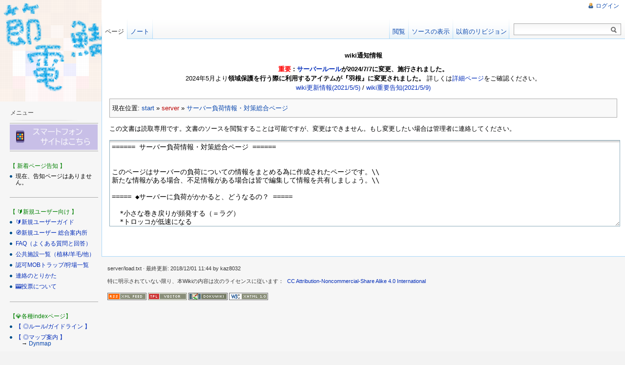

--- FILE ---
content_type: text/html; charset=utf-8
request_url: https://wiki.minecraftuser.jp/forum/doku.php?id=server:load&do=edit&rev=1543664647
body_size: 22360
content:
<!DOCTYPE html PUBLIC "-//W3C//DTD XHTML 1.0 Transitional//EN"
  "http://www.w3.org/TR/xhtml1/DTD/xhtml1-transitional.dtd">
<html xmlns="http://www.w3.org/1999/xhtml" xml:lang="ja" lang="ja" dir="ltr">
<head>
<meta http-equiv="Content-Type" content="text/html; charset=utf-8" />
<title>サーバー負荷情報・対策総合ページ - 節電鯖wiki</title>
<meta name="generator" content="DokuWiki"/>
<meta name="robots" content="noindex,nofollow"/>
<link rel="search" type="application/opensearchdescription+xml" href="/forum/lib/exe/opensearch.php" title="節電鯖wiki"/>
<link rel="start" href="/forum/"/>
<link rel="contents" href="/forum/doku.php?id=server:load&amp;do=index" title="サイトマップ"/>
<link rel="manifest" href="/forum/lib/exe/manifest.php" crossorigin="use-credentials"/>
<link rel="alternate" type="application/rss+xml" title="最近の変更" href="/forum/feed.php"/>
<link rel="alternate" type="application/rss+xml" title="現在の名前空間" href="/forum/feed.php?mode=list&amp;ns=server"/>
<link rel="alternate" type="text/html" title="プレーンHTML" href="/forum/doku.php?do=export_xhtml&amp;id=server:load"/>
<link rel="alternate" type="text/plain" title="Wikiマークアップ" href="/forum/doku.php?do=export_raw&amp;id=server:load"/>
<link rel="stylesheet" href="/forum/lib/exe/css.php?t=vector&amp;tseed=57a212ccf33986e135dfd35cf89d67eb"/>
<link rel="stylesheet" type="text/css" href="/forum/lib/plugins/codemirror/dist/styles.min.css?v=20200905"/>
<script >var NS='server';var JSINFO = {"plugins":{"edittable":{"default columnwidth":""},"vshare":{"youtube":"youtube\\.com\/.*[&?]v=([a-z0-9_\\-]+)","vimeo":"vimeo\\.com\\\/(\\d+)","slideshare":"slideshare.*id=(\\d+)","dailymotion":"dailymotion\\.com\/video\/([a-z0-9]+)","archiveorg":"archive\\.org\/(?:embed|details)\/([a-zA-Z0-9_\\-]+)","soundcloud":"soundcloud\\.com\/([\\w-]+\/[\\w-]+)","niconico":"nicovideo\\.jp\/watch\/(sm[0-9]+)","bitchute":"bitchute\\.com\\\/video\\\/([a-zA-Z0-9_\\-]+)","coub":"coub\\.com\\\/view\\\/([a-zA-Z0-9_\\-]+)","odysee":"odysee\\.com\/\\$\/(?:embed|download)\/([-%_?=\/a-zA-Z0-9]+)","youku":"v\\.youku\\.com\/v_show\/id_([0-9A-Za-z=]+)\\.html","bilibili":"bilibili\\.com\\\/video\\\/(BV[0-9A-Za-z]+)","msoffice":"(?:office\\.com.*[&?]videoid=([a-z0-9\\-]+))","msstream":"microsoftstream\\.com\\\/video\\\/([a-f0-9\\-]{36})","rutube":"rutube\\.ru\\\/video\\\/([a-z0-9]+)\\\/","gdrive":"drive\\.google\\.com\\\/file\\\/d\\\/([a-zA-Z0-9_-]+)\/"}},"plugin_drawio":{"zIndex":999,"url":"https:\/\/embed.diagrams.net\/","toolbar_possible_extension":["png"]},"plugin_folded":{"hide":"\u96a0\u3059","reveal":"\u898b\u305b\u308b"},"isadmin":0,"isauth":0,"move_renameokay":false,"move_allowrename":false,"id":"server:load","namespace":"server","ACT":"source","useHeadingNavigation":1,"useHeadingContent":0};(function(H){H.className=H.className.replace(/\bno-js\b/,'js')})(document.documentElement);</script>
<script src="/forum/lib/exe/jquery.php?tseed=8faf3dc90234d51a499f4f428a0eae43"></script>
<script src="/forum/lib/exe/js.php?t=vector&amp;tseed=57a212ccf33986e135dfd35cf89d67eb"></script>
<script type="text/javascript">JSINFO.plugin_codemirror = {"acronyms":["WYSIWYG","MathML","AFAICS","ROTFL","TL;DR","AFAIK","AFAIR","ASCII","FLOSS","IANAL","PITA","OTOH","YMMV","MSIE","HTML","IIRC","IMHO","FOSS","KISS","RTFM","spec","WTF?","ASAP","LGPL","RFC","OSS","OMG","TIA","TOC","URI","MHz","URL","W3C","LOL","ACL","LAN","FTP","API","BTW","CMS","CSS","DNS","EOF","EOL","EOM","EOT","FAQ","FUD","IRL","FYI","GHz","GPL","GUI","IOW","IRC","IMO","GB","OS","IE","MB"],"baseURL":"\/forum\/lib\/plugins\/codemirror","camelcase":false,"codesyntax":"0","entities":["<->","->","<-","<=>","=>","<=",">>","<<","---","--","(c)","(tm)","(r)","..."],"iconURL":"\/forum\/lib\/plugins\/codemirror\/settings.png","nativeeditor":"0","schemes":["http","https","telnet","gopher","wais","ftp","ed2k","irc","ldap"],"smileys":["8-)","8-O","8-o",":-(",":-)","=)",":-\/",":-\\",":-?",":-D",":-P",":-o",":-O",":-x",":-X",":-|",";-)","m(","^_^",":?:",":!:","LOL","FIXME","DELETEME"],"version":"20200905","usenativescroll":"0","autoheight":"0"}</script>
<script type="text/javascript" charset="utf-8" src="/forum/lib/plugins/codemirror/dist/scripts.min.js?v=20200905" defer="defer"></script>
<meta name="viewport" content="width=device-width,initial-scale=1" />
<link rel="shortcut icon" href="/forum/lib/tpl/vector/static/3rd/dokuwiki/favicon.ico" />
<link rel="apple-touch-icon" href="/forum/lib/tpl/vector/static/3rd/dokuwiki/apple-touch-icon.png" />
<!--[if lte IE 8]><link rel="stylesheet" media="all" type="text/css" href="/forum/lib/tpl/vector/static/css/screen_iehacks.css" /><![endif]-->
<!--[if lt IE 7]><style type="text/css">body{behavior:url("/forum/lib/tpl/vector/static/3rd/vector/csshover.htc")}</style><![endif]-->
</head>
<body class="skin-vector">
<div id="page-container">
<div id="page-base" class="noprint"></div>
<div id="head-base" class="noprint"></div>

<!-- start div id=content -->
<div id="content">
  <a name="top" id="top"></a>
  <a name="dokuwiki__top" id="dokuwiki__top"></a>

  <!-- start main content area -->
  
  <div id="siteNotice" class="noprint">
    <div class="dokuwiki">

<h5 id="wiki通知情報">wiki通知情報</h5>
<div class="level5">

<p>
<strong><span style='color:#ff0000; '>重要</span> : <a href="/forum/doku.php?id=server:rule" class="wikilink1" title="server:rule" data-wiki-id="server:rule">サーバールール</a>が2024/7/7に変更、施行されました。</strong><br/>

2024年5月より<strong>領域保護を行う際に利用するアイテムが『羽根』に変更されました。</strong> 詳しくは<a href="/forum/doku.php?id=tech:region:worldguard" class="wikilink1" title="tech:region:worldguard" data-wiki-id="tech:region:worldguard">詳細ページ</a>をご確認ください。<br/>

<a href="/forum/doku.php?id=site_notice:update" class="wikilink1" title="site_notice:update" data-wiki-id="site_notice:update">wiki更新情報(2021/5/5)</a> / <span style='color:#ff0000; '><a href="/forum/doku.php?id=site_notice:important" class="wikilink1" title="site_notice:important" data-wiki-id="site_notice:important">wiki重要告知(2021/5/9)</a></span>
</p>

</div>

    </div>
  </div>

  <div class="catlinks noprint"><p>
    <span class="bchead">現在位置: </span><span class="home"><bdi><a href="/forum/doku.php?id=start" class="wikilink1" title="start" data-wiki-id="start">start</a></bdi></span> » <bdi><a href="/forum/doku.php?id=server:start" class="wikilink2" title="server:start" rel="nofollow" data-wiki-id="server:start">server</a></bdi> » <bdi><a href="/forum/doku.php?id=server:load" class="wikilink1" title="server:load" data-wiki-id="server:load">サーバー負荷情報・対策総合ページ</a></bdi>
  </p></div>

  <!-- start div id bodyContent -->
  <div id="bodyContent" class="dokuwiki">
    <!-- start rendered wiki content -->
    
<p>
この文書は読取専用です。文書のソースを閲覧することは可能ですが、変更はできません。もし変更したい場合は管理者に連絡してください。
</p>
<div class="editBox" role="application"><div class="toolbar group"><div id="tool__bar" class="tool__bar"></div></div><div id="draft__status" class="draft__status"></div><form id="dw__editform" action="/forum/doku.php?id=server:load&amp;do=edit&amp;rev=1543664647" method="post" accept-charset="utf-8" class="doku_form"><input type="hidden" name="sectok" value="" /><input type="hidden" name="id" value="server:load" /><input type="hidden" name="rev" value="" /><input type="hidden" name="date" value="0" /><input type="hidden" name="prefix" value="." /><input type="hidden" name="suffix" value="" /><input type="hidden" name="changecheck" value="6659ed42913bf140e22c88c7bb468e10" /><input type="hidden" name="target" value="section" /><textarea name="wikitext" type="textarea" dir="auto" tabindex="1" readonly="readonly" cols="80" rows="10" id="wiki__text" class="edit">====== サーバー負荷情報・対策総合ページ ======


このページはサーバーの負荷についての情報をまとめる為に作成されたページです。\\
新たな情報がある場合、不足情報がある場合は皆で編集して情報を共有しましょう。\\

===== ◆サーバーに負荷がかかると、どうなるの？ =====

  *小さな巻き戻りが頻発する（＝ラグ）
  *トロッコが低速になる
  *赤石回路の動作が低速になる
  *他プレイヤーとMOBの動きがカクカクになる
  *MOBトラップ（エンドＴＴなど）の効率が大幅に下がる
  *落下物（砂・砂利・雪玉・エンダーパール等）が頻繁に巻き戻り着地までに時間がかかる
  *武器のチャージに時間がかかる
  *&lt;del&gt;サーバーとクラアントの同期が取れず、幽霊ブロック（サーバー側には残っているが、\\ クライアント側から見えないブロック）ができてしまい、整地等掘削に支障が出る&lt;/del&gt;
  *&lt;del&gt;最大に積み上げたビーコンの有効時間が途切れ途切れになってしまう。&lt;/del&gt;

等々、皆様の当サーバーでの活動に支障をきたす場合があります。\\
節電鯖では度重なるMinecraftのアップデートによる負荷原因の増大に対して、なるべくサーバーへの負荷を減らすよう\\
快適なサーバー生活を維持する為にも、管理者をはじめ住民の皆様とも協力しながら、検証、対策を続けて行きましょう。

===== Index =====
詳しい内容は新規ページ作成の上リンクを張る形でお願いします。

&lt;fc #008000&gt;**【基礎知識】**&lt;/fc&gt;
   *[[server:load:tps|TPSについて]]
   *[[server:load:fps|FPSについて]]
   *[[server:load:loadedchunks|ロードされたチャンクと重いとされる地域]]

----
&lt;fc #FF0000&gt;**【サーバーの負荷として認識されている為、サーバー住民同士が協力し、対策が必要なもの】**&lt;/fc&gt;
  *[[server:load:162hopper|ホッパー全般]]
  *[[server:load:mobscrowded|MOB数に対して 場所の面積がせまく、MOB同士が接触・反発動作をしている状態]]
  *[[server:load:mapframe|額縁に飾られた地図]]

----
&lt;fc #000080&gt;**【検証中、または推測、憶測の負荷報告】**&lt;/fc&gt;
  *[[server:load:trappedchest|トラップチェスト]]
  *[[server:load:manychest|大量のチェスト]]
  *[[server:load:lwc|設置されLWC保護がRemoveされたチェスト・ホッパー等のインベントリ系アイテム]]
  *[[server:load:netspeed|クライアント側の通信速度]]
  *[[server:load:light1|光度再計算処理]]
  *[[server:load:column|雑記]]

  *[[server:load:exp|実験報告置き場]] \\ 各種負荷実験の報告をまとめて記録するページを作ってみました。 \\ 報告のテンプレも作りましたのでご活用ください！
</textarea><div id="wiki__editbar" class="editBar"><div id="size__ctl"></div></div></form></div>    <!-- end rendered wiki content -->
    <div class="clearer"></div>
  </div>
  <!-- end div id bodyContent -->

  
</div>
<!-- end div id=content -->


<!-- start div id=head -->
<div id="head" class="noprint">
  
  <div id="p-personal">
    <ul>
      <li id="pt-login"><a href="/forum/doku.php?id=server:load&amp;do=login" rel="nofollow">ログイン</a></li>
    </ul>
  </div>

  <!-- start div id=left-navigation -->
  <div id="left-navigation">
    <div id="p-namespaces" class="vectorTabs">
      <ul>
        <li id="ca-nstab-main" class="selected"><a href="/forum/doku.php?id=server:load"><span>ページ</span></a></li>
        <li id="ca-talk"><a href="/forum/doku.php?id=talk:server:load"><span>ノート</span></a></li>
      </ul>
    </div>
  </div>
  <!-- end div id=left-navigation -->

  <!-- start div id=right-navigation -->
  <div id="right-navigation">
    <div id="p-views" class="vectorTabs">
      <ul>
        <li id="ca-view"><a href="/forum/doku.php?id=server:load"><span>閲覧</span></a></li>
        <li id="ca-edit"><a href="/forum/doku.php?id=server:load&amp;do=edit&amp;rev=1543664647" accesskey="E" title="[ALT+E]"><span>ソースの表示</span></a></li>
        <li id="ca-history"><a href="/forum/doku.php?id=server:load&amp;do=revisions" accesskey="O" title="[ALT+O]"><span>以前のリビジョン</span></a></li>
      </ul>
    </div>
    <div id="p-search">
      <h5>
        <label for="qsearch__in">Search</label>
      </h5>
      <form action="/forum/doku.php?id=start" accept-charset="utf-8" id="dw__search" name="dw__search">
        <input type="hidden" name="do" value="search" />
        <div id="simpleSearch">
          <input id="qsearch__in" name="id" type="text" accesskey="f" value="" />
          <button id="searchButton" type="submit" name="button" title="Search for this text">&nbsp;</button>
        </div>
        <div id="qsearch__out" class="ajax_qsearch JSpopup"></div>
      </form>
    </div>
  </div>
  <!-- end div id=right-navigation -->

</div>
<!-- end div id=head -->

<!-- start panel/sidebar -->
<div id="panel" class="noprint">
  <!-- start logo -->
  <div id="p-logo">
      <a href="/forum/doku.php?id=start" style="background-image:url(/forum/lib/tpl/vector/user/logo.png);" accesskey="h" title="[ALT+H]"></a>
  </div>
  <!-- end logo -->

  
  <div id="p-navigation" class="portal">
    <h5>メニュー</h5>
    <div class="body">
      <div class="dokuwiki">
<hr />

<p>
<a href="https://wiki.minecraftuser.jp/forum_boot/doku.php" class="media" target="_blank" title="https://wiki.minecraftuser.jp/forum_boot/doku.php" rel="ugc nofollow noopener"><img src="/forum/lib/exe/fetch.php?w=180&amp;tok=7a96f7&amp;media=7.png" class="media" loading="lazy" alt="" width="180" /></a>
</p>
<hr />

<p>
<br/>

<span style='color:green; '>【 新着ページ告知 】</span><br/>

</p>
<ul>
<li class="level1"><div class="li">
 現在、告知ページはありません。
</div></li>
</ul>


<p>
<br/>

</p>
<hr />

<p>
<br/>

<span style='color:green; '>【 🔰新規ユーザー向け 】</span>
</p>
<ul>
<li class="level1"><div class="li">
<a href="/forum/doku.php?id=info:guide" class="wikilink1" title="info:guide" data-wiki-id="info:guide">🔰新規ユーザーガイド</a>
</div></li>
<li class="level1"><div class="li">
<a href="/forum/doku.php?id=info:new_guide_index" class="wikilink1" title="info:new_guide_index" data-wiki-id="info:new_guide_index">🧭新規ユーザー 総合案内所</a>
</div></li>
<li class="level1"><div class="li">
<a href="/forum/doku.php?id=info:faq" class="wikilink1" title="info:faq" data-wiki-id="info:faq">FAQ（よくある質問と回答）</a> 
</div></li>
<li class="level1"><div class="li">
<a href="/forum/doku.php?id=world:public" class="wikilink1" title="world:public" data-wiki-id="world:public">公共施設一覧（植林/羊毛/他）</a>
</div></li>
<li class="level1"><div class="li">
<a href="/forum/doku.php?id=server:rule:tt" class="wikilink1" title="server:rule:tt" data-wiki-id="server:rule:tt">認可MOBトラップ/狩場一覧</a>
</div></li>
<li class="level1"><div class="li">
<a href="/forum/doku.php?id=user:%E9%80%A3%E7%B5%A1%E5%85%88" class="wikilink1" title="user:連絡先" data-wiki-id="user:連絡先">連絡のとりかた</a>
</div></li>
<li class="level1"><div class="li">
<a href="/forum/doku.php?id=server:tech:vote" class="wikilink1" title="server:tech:vote" data-wiki-id="server:tech:vote">🎰投票について</a>
</div></li>
</ul>


<p>
<br/>

</p>
<hr />

<p>
<br/>

<span style='color:green; '>【💎各種indexページ】</span>
</p>
<ul>
<li class="level1"><div class="li">
<a href="/forum/doku.php?id=server:rule" class="wikilink1" title="server:rule" data-wiki-id="server:rule">【 ◎ルール/ガイドライン 】</a>
</div></li>
<li class="level1"><div class="li">
<a href="/forum/doku.php?id=index:about_maps" class="wikilink1" title="index:about_maps" data-wiki-id="index:about_maps">【 ◎マップ案内 】</a><br/>
　→ <a href="http://setuden.minecraftuser.jp/" class="urlextern" target="_blank" title="http://setuden.minecraftuser.jp/" rel="ugc nofollow noopener">Dynmap</a>
</div></li>
<li class="level1"><div class="li">
<a href="/forum/doku.php?id=index:tips" class="wikilink1" title="index:tips" data-wiki-id="index:tips">【 ◎Tips/コマンド 】</a>
</div></li>
<li class="level1"><div class="li">
<a href="/forum/doku.php?id=index:info" class="wikilink1" title="index:info" data-wiki-id="index:info">【 ◎その他 】</a>
</div></li>
</ul>


<p>
<br/>

</p>
<hr />

<p>
<br/>

<span style='color:green; '>【 🚧進行中のプロジェクト 】</span>
</p>
<ul>
<li class="level1"><div class="li">
<span style='color:#FF0000; '><strong>NEW</strong></span><a href="/forum/doku.php?id=project:on-boarding" class="wikilink1" title="project:on-boarding" data-wiki-id="project:on-boarding">節電鯖改善プロジェクト</a>
</div></li>
<li class="level1"><div class="li">
<span style='color:#FF0000; '><strong>NEW</strong></span><a href="/forum/doku.php?id=project:home3" class="wikilink1" title="project:home3" data-wiki-id="project:home3">Home03プロジェクト</a>
</div></li>
<li class="level1"><div class="li">
<a href="/forum/doku.php?id=project:history" class="wikilink1" title="project:history" data-wiki-id="project:history">◆過去＆保留一覧◆</a>
</div></li>
</ul>


<p>

<br/>

</p>
<hr />

<p>
<br/>

<span style='color:green; '>【 🖋Wiki関連 】</span>
</p>
<ul>
<li class="level1"><div class="li">
<a href="/forum/doku.php?id=edit:index" class="wikilink1" title="edit:index" data-wiki-id="edit:index">Wiki編集者用ページ</a>
</div></li>
<li class="level1"><div class="li">
<a href="/forum/doku.php?id=edit:editor" class="wikilink1" title="edit:editor" data-wiki-id="edit:editor">Wiki編集者新規登録について</a>
</div></li>
<li class="level1"><div class="li">
<a href="/forum/doku.php?id=en:start" class="wikilink1" title="en:start" data-wiki-id="en:start">For English</a>
</div></li>
<li class="level1"><div class="li">
<a href="https://wiki.minecraftuser.jp/forum/start?do=index" class="urlextern" target="_blank" title="https://wiki.minecraftuser.jp/forum/start?do=index" rel="ugc nofollow noopener">SiteMap</a>
</div></li>
</ul>


<p>
<br/>

</p>

      </div>
    </div>
  </div>
  <div id="p-coll-print_export" class="portal">
    <h5>プリント/エキスポート</h5>
    <div class="body">
      <div class="dokuwiki">
      <ul>
        <li id="t-print"><a href="/forum/doku.php?id=server:load&amp;rev=1543664647&amp;vecdo=print" rel="nofollow">印刷版で表示</a></li>
      </ul>
      </div>
    </div>
  </div>
  <div id="p-tb" class="portal">
    <h5>ツール</h5>
    <div class="body">
      <div class="dokuwiki">
      <ul>
        <li id="t-whatlinkshere"><a href="/forum/doku.php?id=server:load&amp;do=backlink">バックリンクを表示</a></li>
        <li id="t-recentchanges"><a href="/forum/doku.php?id=start&amp;do=recent" rel="nofollow">最近の変更</a></li>
        <li id="t-upload"><a href="/forum/doku.php?id=start&amp;do=media" rel="nofollow">メディアマネージャー</a></li>
        <li id="t-special"><a href="/forum/doku.php?id=start&amp;do=index" rel="nofollow">サイトマップ</a></li>
        <li id="t-permanent"><a href="/forum/doku.php?id=server:load&amp;rev=1543664647" rel="nofollow">この記事のURL</a></li>
        <li id="t-cite"><a href="/forum/doku.php?id=server:load&amp;rev=1543664647&amp;vecdo=cite" rel="nofollow">このページを引用する</a></li>
      </ul>
      </div>
    </div>
  </div>
  <div id="p-qrcode" class="portal">
    <h5>QRコード</h5>
    <div class="body">
      <div class="dokuwiki">
        <span id="t-qrcode"><img src="https://api.qrserver.com/v1/create-qr-code/?data=https%3A%2F%2Fwiki.minecraftuser.jp%2Fforum%2Fdoku.php%3Fid%3Dserver%3Aload&#38;size=130x130&#38;margin=0&#38;bgcolor=f3f3f3" alt="QR Code サーバー負荷情報・対策総合ページ (generated for current page)" title="Current page as QR Code (scan for easy mobile access)" /></span>
      </div>
    </div>
  </div>


</div>
<!-- end panel/sidebar -->
</div>
<!-- end page-container -->

<!-- start footer -->
<div id="footer" class="noprint">
  <ul id="footer-info">
    <li id="footer-info-lastmod">
      <bdi>server/load.txt</bdi> · 最終更新: <time datetime="2018-12-01T11:44:07+0000">2018/12/01 11:44</time> by <bdi>kaz8032</bdi><br />
    </li>
    <li id="footer-info-copyright">
      <div class="dokuwiki"><div class="license">特に明示されていない限り、本Wikiの内容は次のライセンスに従います： <bdi><a href="https://creativecommons.org/licenses/by-nc-sa/4.0/deed.ja" rel="license" class="urlextern" target="_blank">CC Attribution-Noncommercial-Share Alike 4.0 International</a></bdi></div></div>
    </li>
  </ul>
  <ul id="footer-places">
    <li>
      <a href="/forum/feed.php" rel="nofollow" title="Recent changes" target="_blank"><img src="/forum/lib/tpl/vector/static/img/button-rss.png" width="80" height="15" title="Recent changes" alt="Recent changes" border="0" /></a>
      <a href="https://www.dokuwiki.org/template:vector" rel="nofollow" title="vector template for DokuWiki" target="_blank"><img src="/forum/lib/tpl/vector/static/img/button-vector.png" width="80" height="15" title="vector template for DokuWiki" alt="vector template for DokuWiki" border="0" /></a>
      <a href="https://www.dokuwiki.org/" rel="nofollow" title="DokuWiki" target="_blank"><img src="/forum/lib/tpl/vector/static/img/button-dw.png" width="80" height="15" title="DokuWiki" alt="DokuWiki" border="0" /></a>
      <a href="http://validator.w3.org/check/referer" rel="nofollow" title="Valid XHTML" target="_blank"><img src="/forum/lib/tpl/vector/static/img/button-xhtml.png" width="80" height="15" title="Valid XHTML" alt="Valid XHTML" border="0" /></a>
    </li>
  </ul>
  <div style="clearer"></div>
</div>
<!-- end footer -->
<img src="/forum/lib/exe/taskrunner.php?id=server%3Aload&amp;1770073725" width="2" height="1" alt="" />
</body>
</html>


--- FILE ---
content_type: text/css
request_url: https://wiki.minecraftuser.jp/forum/lib/plugins/codemirror/dist/styles.min.css?v=20200905
body_size: 142662
content:
form#dw__editform .CodeMirror,#dokuwiki__content .CodeMirror{font-family:monospace;height:300px;color:black;direction:ltr}form#dw__editform .CodeMirror-lines,#dokuwiki__content .CodeMirror-lines{padding:4px 0}form#dw__editform .CodeMirror pre.CodeMirror-line,#dokuwiki__content .CodeMirror pre.CodeMirror-line,form#dw__editform .CodeMirror pre.CodeMirror-line-like,#dokuwiki__content .CodeMirror pre.CodeMirror-line-like{padding:0 4px}form#dw__editform .CodeMirror-scrollbar-filler,#dokuwiki__content .CodeMirror-scrollbar-filler,form#dw__editform .CodeMirror-gutter-filler,#dokuwiki__content .CodeMirror-gutter-filler{background-color:white}form#dw__editform .CodeMirror-gutters,#dokuwiki__content .CodeMirror-gutters{border-right:1px solid #ddd;background-color:#f7f7f7;white-space:nowrap}form#dw__editform .CodeMirror-linenumber,#dokuwiki__content .CodeMirror-linenumber{padding:0 3px 0 5px;min-width:20px;text-align:right;color:#999;white-space:nowrap}form#dw__editform .CodeMirror-guttermarker,#dokuwiki__content .CodeMirror-guttermarker{color:black}form#dw__editform .CodeMirror-guttermarker-subtle,#dokuwiki__content .CodeMirror-guttermarker-subtle{color:#999}form#dw__editform .CodeMirror-cursor,#dokuwiki__content .CodeMirror-cursor{border-left:1px solid black;border-right:none;width:0}form#dw__editform .CodeMirror div.CodeMirror-secondarycursor,#dokuwiki__content .CodeMirror div.CodeMirror-secondarycursor{border-left:1px solid silver}form#dw__editform .cm-fat-cursor .CodeMirror-cursor,#dokuwiki__content .cm-fat-cursor .CodeMirror-cursor{width:auto;border:0 !important;background:#7e7}form#dw__editform .cm-fat-cursor div.CodeMirror-cursors,#dokuwiki__content .cm-fat-cursor div.CodeMirror-cursors{z-index:1}form#dw__editform .cm-fat-cursor-mark,#dokuwiki__content .cm-fat-cursor-mark{background-color:rgba(20,255,20,0.5);-webkit-animation:blink 1.06s steps(1) infinite;-moz-animation:blink 1.06s steps(1) infinite;animation:blink 1.06s steps(1) infinite}form#dw__editform .cm-animate-fat-cursor,#dokuwiki__content .cm-animate-fat-cursor{width:auto;border:0;-webkit-animation:blink 1.06s steps(1) infinite;-moz-animation:blink 1.06s steps(1) infinite;animation:blink 1.06s steps(1) infinite;background-color:#7e7}@-moz-keyframes blink{50%{background-color:transparent}}@-webkit-keyframes blink{50%{background-color:transparent}}@keyframes blink{50%{background-color:transparent}}form#dw__editform .cm-tab,#dokuwiki__content .cm-tab{display:inline-block;text-decoration:inherit}form#dw__editform .CodeMirror-rulers,#dokuwiki__content .CodeMirror-rulers{position:absolute;left:0;right:0;top:-50px;bottom:0;overflow:hidden}form#dw__editform .CodeMirror-ruler,#dokuwiki__content .CodeMirror-ruler{border-left:1px solid #ccc;top:0;bottom:0;position:absolute}form#dw__editform .cm-s-default .cm-header,#dokuwiki__content .cm-s-default .cm-header{color:blue}form#dw__editform .cm-s-default .cm-quote,#dokuwiki__content .cm-s-default .cm-quote{color:#090}form#dw__editform .cm-negative,#dokuwiki__content .cm-negative{color:#d44}form#dw__editform .cm-positive,#dokuwiki__content .cm-positive{color:#292}form#dw__editform .cm-header,#dokuwiki__content .cm-header,form#dw__editform .cm-strong,#dokuwiki__content .cm-strong{font-weight:bold}form#dw__editform .cm-em,#dokuwiki__content .cm-em{font-style:italic}form#dw__editform .cm-link,#dokuwiki__content .cm-link{text-decoration:underline}form#dw__editform .cm-strikethrough,#dokuwiki__content .cm-strikethrough{text-decoration:line-through}form#dw__editform .cm-s-default .cm-keyword,#dokuwiki__content .cm-s-default .cm-keyword{color:#708}form#dw__editform .cm-s-default .cm-atom,#dokuwiki__content .cm-s-default .cm-atom{color:#219}form#dw__editform .cm-s-default .cm-number,#dokuwiki__content .cm-s-default .cm-number{color:#164}form#dw__editform .cm-s-default .cm-def,#dokuwiki__content .cm-s-default .cm-def{color:#00f}form#dw__editform .cm-s-default .cm-variable-2,#dokuwiki__content .cm-s-default .cm-variable-2{color:#05a}form#dw__editform .cm-s-default .cm-variable-3,#dokuwiki__content .cm-s-default .cm-variable-3,form#dw__editform .cm-s-default .cm-type,#dokuwiki__content .cm-s-default .cm-type{color:#085}form#dw__editform .cm-s-default .cm-comment,#dokuwiki__content .cm-s-default .cm-comment{color:#a50}form#dw__editform .cm-s-default .cm-string,#dokuwiki__content .cm-s-default .cm-string{color:#a11}form#dw__editform .cm-s-default .cm-string-2,#dokuwiki__content .cm-s-default .cm-string-2{color:#f50}form#dw__editform .cm-s-default .cm-meta,#dokuwiki__content .cm-s-default .cm-meta{color:#555}form#dw__editform .cm-s-default .cm-qualifier,#dokuwiki__content .cm-s-default .cm-qualifier{color:#555}form#dw__editform .cm-s-default .cm-builtin,#dokuwiki__content .cm-s-default .cm-builtin{color:#30a}form#dw__editform .cm-s-default .cm-bracket,#dokuwiki__content .cm-s-default .cm-bracket{color:#997}form#dw__editform .cm-s-default .cm-tag,#dokuwiki__content .cm-s-default .cm-tag{color:#170}form#dw__editform .cm-s-default .cm-attribute,#dokuwiki__content .cm-s-default .cm-attribute{color:#00c}form#dw__editform .cm-s-default .cm-hr,#dokuwiki__content .cm-s-default .cm-hr{color:#999}form#dw__editform .cm-s-default .cm-link,#dokuwiki__content .cm-s-default .cm-link{color:#00c}form#dw__editform .cm-s-default .cm-error,#dokuwiki__content .cm-s-default .cm-error{color:#f00}form#dw__editform .cm-invalidchar,#dokuwiki__content .cm-invalidchar{color:#f00}form#dw__editform .CodeMirror-composing,#dokuwiki__content .CodeMirror-composing{border-bottom:2px solid}form#dw__editform div.CodeMirror span.CodeMirror-matchingbracket,#dokuwiki__content div.CodeMirror span.CodeMirror-matchingbracket{color:#0b0}form#dw__editform div.CodeMirror span.CodeMirror-nonmatchingbracket,#dokuwiki__content div.CodeMirror span.CodeMirror-nonmatchingbracket{color:#a22}form#dw__editform .CodeMirror-matchingtag,#dokuwiki__content .CodeMirror-matchingtag{background:rgba(255,150,0,0.3)}form#dw__editform .CodeMirror-activeline-background,#dokuwiki__content .CodeMirror-activeline-background{background:#e8f2ff}form#dw__editform .CodeMirror,#dokuwiki__content .CodeMirror{position:relative;overflow:hidden;background:white}form#dw__editform .CodeMirror-scroll,#dokuwiki__content .CodeMirror-scroll{overflow:scroll !important;margin-bottom:-50px;margin-right:-50px;padding-bottom:50px;height:100%;outline:none;position:relative}form#dw__editform .CodeMirror-sizer,#dokuwiki__content .CodeMirror-sizer{position:relative;border-right:50px solid transparent}form#dw__editform .CodeMirror-vscrollbar,#dokuwiki__content .CodeMirror-vscrollbar,form#dw__editform .CodeMirror-hscrollbar,#dokuwiki__content .CodeMirror-hscrollbar,form#dw__editform .CodeMirror-scrollbar-filler,#dokuwiki__content .CodeMirror-scrollbar-filler,form#dw__editform .CodeMirror-gutter-filler,#dokuwiki__content .CodeMirror-gutter-filler{position:absolute;z-index:6;display:none}form#dw__editform .CodeMirror-vscrollbar,#dokuwiki__content .CodeMirror-vscrollbar{right:0;top:0;overflow-x:hidden;overflow-y:scroll}form#dw__editform .CodeMirror-hscrollbar,#dokuwiki__content .CodeMirror-hscrollbar{bottom:0;left:0;overflow-y:hidden;overflow-x:scroll}form#dw__editform .CodeMirror-scrollbar-filler,#dokuwiki__content .CodeMirror-scrollbar-filler{right:0;bottom:0}form#dw__editform .CodeMirror-gutter-filler,#dokuwiki__content .CodeMirror-gutter-filler{left:0;bottom:0}form#dw__editform .CodeMirror-gutters,#dokuwiki__content .CodeMirror-gutters{position:absolute;left:0;top:0;min-height:100%;z-index:3}form#dw__editform .CodeMirror-gutter,#dokuwiki__content .CodeMirror-gutter{white-space:normal;height:100%;display:inline-block;vertical-align:top;margin-bottom:-50px}form#dw__editform .CodeMirror-gutter-wrapper,#dokuwiki__content .CodeMirror-gutter-wrapper{position:absolute;z-index:4;background:none !important;border:none !important}form#dw__editform .CodeMirror-gutter-background,#dokuwiki__content .CodeMirror-gutter-background{position:absolute;top:0;bottom:0;z-index:4}form#dw__editform .CodeMirror-gutter-elt,#dokuwiki__content .CodeMirror-gutter-elt{position:absolute;cursor:default;z-index:4}form#dw__editform .CodeMirror-gutter-wrapper ::selection,#dokuwiki__content .CodeMirror-gutter-wrapper ::selection{background-color:transparent}form#dw__editform .CodeMirror-gutter-wrapper ::-moz-selection,#dokuwiki__content .CodeMirror-gutter-wrapper ::-moz-selection{background-color:transparent}form#dw__editform .CodeMirror-lines,#dokuwiki__content .CodeMirror-lines{cursor:text;min-height:1px}form#dw__editform .CodeMirror pre.CodeMirror-line,#dokuwiki__content .CodeMirror pre.CodeMirror-line,form#dw__editform .CodeMirror pre.CodeMirror-line-like,#dokuwiki__content .CodeMirror pre.CodeMirror-line-like{-moz-border-radius:0;-webkit-border-radius:0;border-radius:0;border-width:0;background:transparent;font-family:inherit;font-size:inherit;margin:0;white-space:pre;word-wrap:normal;line-height:inherit;color:inherit;z-index:2;position:relative;overflow:visible;-webkit-tap-highlight-color:transparent;-webkit-font-variant-ligatures:contextual;font-variant-ligatures:contextual}form#dw__editform .CodeMirror-wrap pre.CodeMirror-line,#dokuwiki__content .CodeMirror-wrap pre.CodeMirror-line,form#dw__editform .CodeMirror-wrap pre.CodeMirror-line-like,#dokuwiki__content .CodeMirror-wrap pre.CodeMirror-line-like{word-wrap:break-word;white-space:pre-wrap;word-break:normal}form#dw__editform .CodeMirror-linebackground,#dokuwiki__content .CodeMirror-linebackground{position:absolute;left:0;right:0;top:0;bottom:0;z-index:0}form#dw__editform .CodeMirror-linewidget,#dokuwiki__content .CodeMirror-linewidget{position:relative;z-index:2;padding:.1px}form#dw__editform .CodeMirror-rtl pre,#dokuwiki__content .CodeMirror-rtl pre{direction:rtl}form#dw__editform .CodeMirror-code,#dokuwiki__content .CodeMirror-code{outline:none}form#dw__editform .CodeMirror-scroll,#dokuwiki__content .CodeMirror-scroll,form#dw__editform .CodeMirror-sizer,#dokuwiki__content .CodeMirror-sizer,form#dw__editform .CodeMirror-gutter,#dokuwiki__content .CodeMirror-gutter,form#dw__editform .CodeMirror-gutters,#dokuwiki__content .CodeMirror-gutters,form#dw__editform .CodeMirror-linenumber,#dokuwiki__content .CodeMirror-linenumber{-moz-box-sizing:content-box;box-sizing:content-box}form#dw__editform .CodeMirror-measure,#dokuwiki__content .CodeMirror-measure{position:absolute;width:100%;height:0;overflow:hidden;visibility:hidden}form#dw__editform .CodeMirror-cursor,#dokuwiki__content .CodeMirror-cursor{position:absolute;pointer-events:none}form#dw__editform .CodeMirror-measure pre,#dokuwiki__content .CodeMirror-measure pre{position:static}form#dw__editform div.CodeMirror-cursors,#dokuwiki__content div.CodeMirror-cursors{visibility:hidden;position:relative;z-index:3}form#dw__editform div.CodeMirror-dragcursors,#dokuwiki__content div.CodeMirror-dragcursors{visibility:visible}form#dw__editform .CodeMirror-focused div.CodeMirror-cursors,#dokuwiki__content .CodeMirror-focused div.CodeMirror-cursors{visibility:visible}form#dw__editform .CodeMirror-selected,#dokuwiki__content .CodeMirror-selected{background:#d9d9d9}form#dw__editform .CodeMirror-focused .CodeMirror-selected,#dokuwiki__content .CodeMirror-focused .CodeMirror-selected{background:#d7d4f0}form#dw__editform .CodeMirror-crosshair,#dokuwiki__content .CodeMirror-crosshair{cursor:crosshair}form#dw__editform .CodeMirror-line::selection,#dokuwiki__content .CodeMirror-line::selection,form#dw__editform .CodeMirror-line>span::selection,#dokuwiki__content .CodeMirror-line>span::selection,form#dw__editform .CodeMirror-line>span>span::selection,#dokuwiki__content .CodeMirror-line>span>span::selection{background:#d7d4f0}form#dw__editform .CodeMirror-line::-moz-selection,#dokuwiki__content .CodeMirror-line::-moz-selection,form#dw__editform .CodeMirror-line>span::-moz-selection,#dokuwiki__content .CodeMirror-line>span::-moz-selection,form#dw__editform .CodeMirror-line>span>span::-moz-selection,#dokuwiki__content .CodeMirror-line>span>span::-moz-selection{background:#d7d4f0}form#dw__editform .cm-searching,#dokuwiki__content .cm-searching{background-color:#ffa;background-color:rgba(255,255,0,0.4)}form#dw__editform .cm-force-border,#dokuwiki__content .cm-force-border{padding-right:.1px}@media print{form#dw__editform .CodeMirror div.CodeMirror-cursors,#dokuwiki__content .CodeMirror div.CodeMirror-cursors{visibility:hidden}}form#dw__editform .cm-tab-wrap-hack:after,#dokuwiki__content .cm-tab-wrap-hack:after{content:''}form#dw__editform span.CodeMirror-selectedtext,#dokuwiki__content span.CodeMirror-selectedtext{background:none}form#dw__editform .CodeMirror-dialog{position:absolute;left:0;right:0;background:inherit;z-index:15;padding:.1em .8em;overflow:hidden;color:inherit}form#dw__editform .CodeMirror-dialog-top{border-bottom:1px solid #eee;top:0}form#dw__editform .CodeMirror-dialog-bottom{border-top:1px solid #eee;bottom:0}form#dw__editform .CodeMirror-dialog input{border:none;outline:none;background:transparent;width:20em;color:inherit;font-family:monospace}form#dw__editform .CodeMirror-dialog button{font-size:70%}form#dw__editform .CodeMirror-search-match{background:gold;border-top:1px solid orange;border-bottom:1px solid orange;-moz-box-sizing:border-box;box-sizing:border-box;opacity:.5}form#dw__editform .CodeMirror-simplescroll-horizontal div,form#dw__editform .CodeMirror-simplescroll-vertical div{position:absolute;background:#ccc;-moz-box-sizing:border-box;box-sizing:border-box;border:1px solid #bbb;border-radius:2px}form#dw__editform .CodeMirror-simplescroll-horizontal,form#dw__editform .CodeMirror-simplescroll-vertical{position:absolute;z-index:6;background:#eee}form#dw__editform .CodeMirror-simplescroll-horizontal{bottom:0;left:0;height:8px}form#dw__editform .CodeMirror-simplescroll-horizontal div{bottom:0;height:100%}form#dw__editform .CodeMirror-simplescroll-vertical{right:0;top:0;width:8px}form#dw__editform .CodeMirror-simplescroll-vertical div{right:0;width:100%}form#dw__editform .CodeMirror-overlayscroll .CodeMirror-scrollbar-filler,form#dw__editform .CodeMirror-overlayscroll .CodeMirror-gutter-filler{display:none}form#dw__editform .CodeMirror-overlayscroll-horizontal div,form#dw__editform .CodeMirror-overlayscroll-vertical div{position:absolute;background:#bcd;border-radius:3px}form#dw__editform .CodeMirror-overlayscroll-horizontal,form#dw__editform .CodeMirror-overlayscroll-vertical{position:absolute;z-index:6}form#dw__editform .CodeMirror-overlayscroll-horizontal{bottom:0;left:0;height:6px}form#dw__editform .CodeMirror-overlayscroll-horizontal div{bottom:0;height:100%}form#dw__editform .CodeMirror-overlayscroll-vertical{right:0;top:0;width:6px}form#dw__editform .CodeMirror-overlayscroll-vertical div{right:0;width:100%}form#dw__editform .cm-s-3024-day.CodeMirror{background:#f7f7f7;color:#3a3432}form#dw__editform .cm-s-3024-day div.CodeMirror-selected{background:#d6d5d4}form#dw__editform .cm-s-3024-day .CodeMirror-line::selection,form#dw__editform .cm-s-3024-day .CodeMirror-line>span::selection,form#dw__editform .cm-s-3024-day .CodeMirror-line>span>span::selection{background:#d6d5d4}form#dw__editform .cm-s-3024-day .CodeMirror-line::-moz-selection,form#dw__editform .cm-s-3024-day .CodeMirror-line>span::-moz-selection,form#dw__editform .cm-s-3024-day .CodeMirror-line>span>span::selection{background:#d9d9d9}form#dw__editform .cm-s-3024-day .CodeMirror-gutters{background:#f7f7f7;border-right:0}form#dw__editform .cm-s-3024-day .CodeMirror-guttermarker{color:#db2d20}form#dw__editform .cm-s-3024-day .CodeMirror-guttermarker-subtle{color:#807d7c}form#dw__editform .cm-s-3024-day .CodeMirror-linenumber{color:#807d7c}form#dw__editform .cm-s-3024-day .CodeMirror-cursor{border-left:1px solid #5c5855}form#dw__editform .cm-s-3024-day span.cm-comment{color:#cdab53}form#dw__editform .cm-s-3024-day span.cm-atom{color:#a16a94}form#dw__editform .cm-s-3024-day span.cm-number{color:#a16a94}form#dw__editform .cm-s-3024-day span.cm-property,form#dw__editform .cm-s-3024-day span.cm-attribute{color:#01a252}form#dw__editform .cm-s-3024-day span.cm-keyword{color:#db2d20}form#dw__editform .cm-s-3024-day span.cm-string{color:#fded02}form#dw__editform .cm-s-3024-day span.cm-variable{color:#01a252}form#dw__editform .cm-s-3024-day span.cm-variable-2{color:#01a0e4}form#dw__editform .cm-s-3024-day span.cm-def{color:#e8bbd0}form#dw__editform .cm-s-3024-day span.cm-bracket{color:#3a3432}form#dw__editform .cm-s-3024-day span.cm-tag{color:#db2d20}form#dw__editform .cm-s-3024-day span.cm-link{color:#a16a94}form#dw__editform .cm-s-3024-day span.cm-error{background:#db2d20;color:#5c5855}form#dw__editform .cm-s-3024-day .CodeMirror-activeline-background{background:#e8f2ff}form#dw__editform .cm-s-3024-day .CodeMirror-matchingbracket{text-decoration:underline;color:#a16a94 !important}form#dw__editform .cm-s-3024-night.CodeMirror{background:#090300;color:#d6d5d4}form#dw__editform .cm-s-3024-night div.CodeMirror-selected{background:#3a3432}form#dw__editform .cm-s-3024-night .CodeMirror-line::selection,form#dw__editform .cm-s-3024-night .CodeMirror-line>span::selection,form#dw__editform .cm-s-3024-night .CodeMirror-line>span>span::selection{background:rgba(58,52,50,0.99)}form#dw__editform .cm-s-3024-night .CodeMirror-line::-moz-selection,form#dw__editform .cm-s-3024-night .CodeMirror-line>span::-moz-selection,form#dw__editform .cm-s-3024-night .CodeMirror-line>span>span::-moz-selection{background:rgba(58,52,50,0.99)}form#dw__editform .cm-s-3024-night .CodeMirror-gutters{background:#090300;border-right:0}form#dw__editform .cm-s-3024-night .CodeMirror-guttermarker{color:#db2d20}form#dw__editform .cm-s-3024-night .CodeMirror-guttermarker-subtle{color:#5c5855}form#dw__editform .cm-s-3024-night .CodeMirror-linenumber{color:#5c5855}form#dw__editform .cm-s-3024-night .CodeMirror-cursor{border-left:1px solid #807d7c}form#dw__editform .cm-s-3024-night span.cm-comment{color:#cdab53}form#dw__editform .cm-s-3024-night span.cm-atom{color:#a16a94}form#dw__editform .cm-s-3024-night span.cm-number{color:#a16a94}form#dw__editform .cm-s-3024-night span.cm-property,form#dw__editform .cm-s-3024-night span.cm-attribute{color:#01a252}form#dw__editform .cm-s-3024-night span.cm-keyword{color:#db2d20}form#dw__editform .cm-s-3024-night span.cm-string{color:#fded02}form#dw__editform .cm-s-3024-night span.cm-variable{color:#01a252}form#dw__editform .cm-s-3024-night span.cm-variable-2{color:#01a0e4}form#dw__editform .cm-s-3024-night span.cm-def{color:#e8bbd0}form#dw__editform .cm-s-3024-night span.cm-bracket{color:#d6d5d4}form#dw__editform .cm-s-3024-night span.cm-tag{color:#db2d20}form#dw__editform .cm-s-3024-night span.cm-link{color:#a16a94}form#dw__editform .cm-s-3024-night span.cm-error{background:#db2d20;color:#807d7c}form#dw__editform .cm-s-3024-night .CodeMirror-activeline-background{background:#2F2F2F}form#dw__editform .cm-s-3024-night .CodeMirror-matchingbracket{text-decoration:underline;color:white !important}form#dw__editform .cm-s-abcdef.CodeMirror{background:#0f0f0f;color:#defdef}form#dw__editform .cm-s-abcdef div.CodeMirror-selected{background:#515151}form#dw__editform .cm-s-abcdef .CodeMirror-line::selection,form#dw__editform .cm-s-abcdef .CodeMirror-line>span::selection,form#dw__editform .cm-s-abcdef .CodeMirror-line>span>span::selection{background:rgba(56,56,56,0.99)}form#dw__editform .cm-s-abcdef .CodeMirror-line::-moz-selection,form#dw__editform .cm-s-abcdef .CodeMirror-line>span::-moz-selection,form#dw__editform .cm-s-abcdef .CodeMirror-line>span>span::-moz-selection{background:rgba(56,56,56,0.99)}form#dw__editform .cm-s-abcdef .CodeMirror-gutters{background:#555;border-right:2px solid #314151}form#dw__editform .cm-s-abcdef .CodeMirror-guttermarker{color:#222}form#dw__editform .cm-s-abcdef .CodeMirror-guttermarker-subtle{color:azure}form#dw__editform .cm-s-abcdef .CodeMirror-linenumber{color:#FFFFFF}form#dw__editform .cm-s-abcdef .CodeMirror-cursor{border-left:1px solid #00FF00}form#dw__editform .cm-s-abcdef span.cm-keyword{color:darkgoldenrod;font-weight:bold}form#dw__editform .cm-s-abcdef span.cm-atom{color:#77F}form#dw__editform .cm-s-abcdef span.cm-number{color:violet}form#dw__editform .cm-s-abcdef span.cm-def{color:#fffabc}form#dw__editform .cm-s-abcdef span.cm-variable{color:#abcdef}form#dw__editform .cm-s-abcdef span.cm-variable-2{color:#cacbcc}form#dw__editform .cm-s-abcdef span.cm-variable-3,form#dw__editform .cm-s-abcdef span.cm-type{color:#def}form#dw__editform .cm-s-abcdef span.cm-property{color:#fedcba}form#dw__editform .cm-s-abcdef span.cm-operator{color:#ff0}form#dw__editform .cm-s-abcdef span.cm-comment{color:#7a7b7c;font-style:italic}form#dw__editform .cm-s-abcdef span.cm-string{color:#2b4}form#dw__editform .cm-s-abcdef span.cm-meta{color:#C9F}form#dw__editform .cm-s-abcdef span.cm-qualifier{color:#FFF700}form#dw__editform .cm-s-abcdef span.cm-builtin{color:#30aabc}form#dw__editform .cm-s-abcdef span.cm-bracket{color:#8a8a8a}form#dw__editform .cm-s-abcdef span.cm-tag{color:#FFDD44}form#dw__editform .cm-s-abcdef span.cm-attribute{color:#DDFF00}form#dw__editform .cm-s-abcdef span.cm-error{color:#FF0000}form#dw__editform .cm-s-abcdef span.cm-header{color:aquamarine;font-weight:bold}form#dw__editform .cm-s-abcdef span.cm-link{color:blueviolet}form#dw__editform .cm-s-abcdef .CodeMirror-activeline-background{background:#314151}form#dw__editform .cm-s-ambiance .cm-header{color:blue}form#dw__editform .cm-s-ambiance .cm-quote{color:#24C2C7}form#dw__editform .cm-s-ambiance .cm-keyword{color:#cda869}form#dw__editform .cm-s-ambiance .cm-atom{color:#CF7EA9}form#dw__editform .cm-s-ambiance .cm-number{color:#78CF8A}form#dw__editform .cm-s-ambiance .cm-def{color:#aac6e3}form#dw__editform .cm-s-ambiance .cm-variable{color:#ffb795}form#dw__editform .cm-s-ambiance .cm-variable-2{color:#eed1b3}form#dw__editform .cm-s-ambiance .cm-variable-3,form#dw__editform .cm-s-ambiance .cm-type{color:#faded3}form#dw__editform .cm-s-ambiance .cm-property{color:#eed1b3}form#dw__editform .cm-s-ambiance .cm-operator{color:#fa8d6a}form#dw__editform .cm-s-ambiance .cm-comment{color:#555;font-style:italic}form#dw__editform .cm-s-ambiance .cm-string{color:#8f9d6a}form#dw__editform .cm-s-ambiance .cm-string-2{color:#9d937c}form#dw__editform .cm-s-ambiance .cm-meta{color:#D2A8A1}form#dw__editform .cm-s-ambiance .cm-qualifier{color:yellow}form#dw__editform .cm-s-ambiance .cm-builtin{color:#9999cc}form#dw__editform .cm-s-ambiance .cm-bracket{color:#24C2C7}form#dw__editform .cm-s-ambiance .cm-tag{color:#fee4ff}form#dw__editform .cm-s-ambiance .cm-attribute{color:#9B859D}form#dw__editform .cm-s-ambiance .cm-hr{color:pink}form#dw__editform .cm-s-ambiance .cm-link{color:#F4C20B}form#dw__editform .cm-s-ambiance .cm-special{color:#FF9D00}form#dw__editform .cm-s-ambiance .cm-error{color:#AF2018}form#dw__editform .cm-s-ambiance .CodeMirror-matchingbracket{color:#0f0}form#dw__editform .cm-s-ambiance .CodeMirror-nonmatchingbracket{color:#f22}form#dw__editform .cm-s-ambiance div.CodeMirror-selected{background:rgba(255,255,255,0.15)}form#dw__editform .cm-s-ambiance.CodeMirror-focused div.CodeMirror-selected{background:rgba(255,255,255,0.1)}form#dw__editform .cm-s-ambiance .CodeMirror-line::selection,form#dw__editform .cm-s-ambiance .CodeMirror-line>span::selection,form#dw__editform .cm-s-ambiance .CodeMirror-line>span>span::selection{background:rgba(255,255,255,0.1)}form#dw__editform .cm-s-ambiance .CodeMirror-line::-moz-selection,form#dw__editform .cm-s-ambiance .CodeMirror-line>span::-moz-selection,form#dw__editform .cm-s-ambiance .CodeMirror-line>span>span::-moz-selection{background:rgba(255,255,255,0.1)}form#dw__editform .cm-s-ambiance.CodeMirror{line-height:1.4em;color:#E6E1DC;background-color:#202020;-webkit-box-shadow:inset 0 0 10px black;-moz-box-shadow:inset 0 0 10px black;box-shadow:inset 0 0 10px black}form#dw__editform .cm-s-ambiance .CodeMirror-gutters{background:#3D3D3D;border-right:1px solid #4D4D4D;box-shadow:0 10px 20px black}form#dw__editform .cm-s-ambiance .CodeMirror-linenumber{text-shadow:0 1px 1px #4d4d4d;color:#111;padding:0 5px}form#dw__editform .cm-s-ambiance .CodeMirror-guttermarker{color:#aaa}form#dw__editform .cm-s-ambiance .CodeMirror-guttermarker-subtle{color:#111}form#dw__editform .cm-s-ambiance .CodeMirror-cursor{border-left:1px solid #7991E8}form#dw__editform .cm-s-ambiance .CodeMirror-activeline-background{background:none repeat scroll 0 0 rgba(255,255,255,0.031)}form#dw__editform .cm-s-ambiance.CodeMirror,form#dw__editform .cm-s-ambiance .CodeMirror-gutters{background-image:url("[data-uri]")}form#dw__editform .cm-s-ambiance.CodeMirror{-webkit-box-shadow:none;-moz-box-shadow:none;box-shadow:none}form#dw__editform .cm-s-base16-dark.CodeMirror{background:#151515;color:#e0e0e0}form#dw__editform .cm-s-base16-dark div.CodeMirror-selected{background:#303030}form#dw__editform .cm-s-base16-dark .CodeMirror-line::selection,form#dw__editform .cm-s-base16-dark .CodeMirror-line>span::selection,form#dw__editform .cm-s-base16-dark .CodeMirror-line>span>span::selection{background:rgba(48,48,48,0.99)}form#dw__editform .cm-s-base16-dark .CodeMirror-line::-moz-selection,form#dw__editform .cm-s-base16-dark .CodeMirror-line>span::-moz-selection,form#dw__editform .cm-s-base16-dark .CodeMirror-line>span>span::-moz-selection{background:rgba(48,48,48,0.99)}form#dw__editform .cm-s-base16-dark .CodeMirror-gutters{background:#151515;border-right:0}form#dw__editform .cm-s-base16-dark .CodeMirror-guttermarker{color:#ac4142}form#dw__editform .cm-s-base16-dark .CodeMirror-guttermarker-subtle{color:#505050}form#dw__editform .cm-s-base16-dark .CodeMirror-linenumber{color:#505050}form#dw__editform .cm-s-base16-dark .CodeMirror-cursor{border-left:1px solid #b0b0b0}form#dw__editform .cm-s-base16-dark span.cm-comment{color:#8f5536}form#dw__editform .cm-s-base16-dark span.cm-atom{color:#aa759f}form#dw__editform .cm-s-base16-dark span.cm-number{color:#aa759f}form#dw__editform .cm-s-base16-dark span.cm-property,form#dw__editform .cm-s-base16-dark span.cm-attribute{color:#90a959}form#dw__editform .cm-s-base16-dark span.cm-keyword{color:#ac4142}form#dw__editform .cm-s-base16-dark span.cm-string{color:#f4bf75}form#dw__editform .cm-s-base16-dark span.cm-variable{color:#90a959}form#dw__editform .cm-s-base16-dark span.cm-variable-2{color:#6a9fb5}form#dw__editform .cm-s-base16-dark span.cm-def{color:#d28445}form#dw__editform .cm-s-base16-dark span.cm-bracket{color:#e0e0e0}form#dw__editform .cm-s-base16-dark span.cm-tag{color:#ac4142}form#dw__editform .cm-s-base16-dark span.cm-link{color:#aa759f}form#dw__editform .cm-s-base16-dark span.cm-error{background:#ac4142;color:#b0b0b0}form#dw__editform .cm-s-base16-dark .CodeMirror-activeline-background{background:#202020}form#dw__editform .cm-s-base16-dark .CodeMirror-matchingbracket{text-decoration:underline;color:white !important}form#dw__editform .cm-s-base16-light.CodeMirror{background:#f5f5f5;color:#202020}form#dw__editform .cm-s-base16-light div.CodeMirror-selected{background:#e0e0e0}form#dw__editform .cm-s-base16-light .CodeMirror-line::selection,form#dw__editform .cm-s-base16-light .CodeMirror-line>span::selection,form#dw__editform .cm-s-base16-light .CodeMirror-line>span>span::selection{background:#e0e0e0}form#dw__editform .cm-s-base16-light .CodeMirror-line::-moz-selection,form#dw__editform .cm-s-base16-light .CodeMirror-line>span::-moz-selection,form#dw__editform .cm-s-base16-light .CodeMirror-line>span>span::-moz-selection{background:#e0e0e0}form#dw__editform .cm-s-base16-light .CodeMirror-gutters{background:#f5f5f5;border-right:0}form#dw__editform .cm-s-base16-light .CodeMirror-guttermarker{color:#ac4142}form#dw__editform .cm-s-base16-light .CodeMirror-guttermarker-subtle{color:#b0b0b0}form#dw__editform .cm-s-base16-light .CodeMirror-linenumber{color:#b0b0b0}form#dw__editform .cm-s-base16-light .CodeMirror-cursor{border-left:1px solid #505050}form#dw__editform .cm-s-base16-light span.cm-comment{color:#8f5536}form#dw__editform .cm-s-base16-light span.cm-atom{color:#aa759f}form#dw__editform .cm-s-base16-light span.cm-number{color:#aa759f}form#dw__editform .cm-s-base16-light span.cm-property,form#dw__editform .cm-s-base16-light span.cm-attribute{color:#90a959}form#dw__editform .cm-s-base16-light span.cm-keyword{color:#ac4142}form#dw__editform .cm-s-base16-light span.cm-string{color:#f4bf75}form#dw__editform .cm-s-base16-light span.cm-variable{color:#90a959}form#dw__editform .cm-s-base16-light span.cm-variable-2{color:#6a9fb5}form#dw__editform .cm-s-base16-light span.cm-def{color:#d28445}form#dw__editform .cm-s-base16-light span.cm-bracket{color:#202020}form#dw__editform .cm-s-base16-light span.cm-tag{color:#ac4142}form#dw__editform .cm-s-base16-light span.cm-link{color:#aa759f}form#dw__editform .cm-s-base16-light span.cm-error{background:#ac4142;color:#505050}form#dw__editform .cm-s-base16-light .CodeMirror-activeline-background{background:#DDDCDC}form#dw__editform .cm-s-base16-light .CodeMirror-matchingbracket{color:#f5f5f5 !important;background-color:#6A9FB5 !important}form#dw__editform .cm-s-bespin.CodeMirror{background:#28211c;color:#9d9b97}form#dw__editform .cm-s-bespin div.CodeMirror-selected{background:#36312e !important}form#dw__editform .cm-s-bespin .CodeMirror-gutters{background:#28211c;border-right:0}form#dw__editform .cm-s-bespin .CodeMirror-linenumber{color:#666666}form#dw__editform .cm-s-bespin .CodeMirror-cursor{border-left:1px solid #797977 !important}form#dw__editform .cm-s-bespin span.cm-comment{color:#937121}form#dw__editform .cm-s-bespin span.cm-atom{color:#9b859d}form#dw__editform .cm-s-bespin span.cm-number{color:#9b859d}form#dw__editform .cm-s-bespin span.cm-property,form#dw__editform .cm-s-bespin span.cm-attribute{color:#54be0d}form#dw__editform .cm-s-bespin span.cm-keyword{color:#cf6a4c}form#dw__editform .cm-s-bespin span.cm-string{color:#f9ee98}form#dw__editform .cm-s-bespin span.cm-variable{color:#54be0d}form#dw__editform .cm-s-bespin span.cm-variable-2{color:#5ea6ea}form#dw__editform .cm-s-bespin span.cm-def{color:#cf7d34}form#dw__editform .cm-s-bespin span.cm-error{background:#cf6a4c;color:#797977}form#dw__editform .cm-s-bespin span.cm-bracket{color:#9d9b97}form#dw__editform .cm-s-bespin span.cm-tag{color:#cf6a4c}form#dw__editform .cm-s-bespin span.cm-link{color:#9b859d}form#dw__editform .cm-s-bespin .CodeMirror-matchingbracket{text-decoration:underline;color:white !important}form#dw__editform .cm-s-bespin .CodeMirror-activeline-background{background:#404040}form#dw__editform .cm-s-blackboard.CodeMirror{background:#0C1021;color:#F8F8F8}form#dw__editform .cm-s-blackboard div.CodeMirror-selected{background:#253B76}form#dw__editform .cm-s-blackboard .CodeMirror-line::selection,form#dw__editform .cm-s-blackboard .CodeMirror-line>span::selection,form#dw__editform .cm-s-blackboard .CodeMirror-line>span>span::selection{background:rgba(37,59,118,0.99)}form#dw__editform .cm-s-blackboard .CodeMirror-line::-moz-selection,form#dw__editform .cm-s-blackboard .CodeMirror-line>span::-moz-selection,form#dw__editform .cm-s-blackboard .CodeMirror-line>span>span::-moz-selection{background:rgba(37,59,118,0.99)}form#dw__editform .cm-s-blackboard .CodeMirror-gutters{background:#0C1021;border-right:0}form#dw__editform .cm-s-blackboard .CodeMirror-guttermarker{color:#FBDE2D}form#dw__editform .cm-s-blackboard .CodeMirror-guttermarker-subtle{color:#888}form#dw__editform .cm-s-blackboard .CodeMirror-linenumber{color:#888}form#dw__editform .cm-s-blackboard .CodeMirror-cursor{border-left:1px solid #A7A7A7}form#dw__editform .cm-s-blackboard .cm-keyword{color:#FBDE2D}form#dw__editform .cm-s-blackboard .cm-atom{color:#D8FA3C}form#dw__editform .cm-s-blackboard .cm-number{color:#D8FA3C}form#dw__editform .cm-s-blackboard .cm-def{color:#8DA6CE}form#dw__editform .cm-s-blackboard .cm-variable{color:#FF6400}form#dw__editform .cm-s-blackboard .cm-operator{color:#FBDE2D}form#dw__editform .cm-s-blackboard .cm-comment{color:#AEAEAE}form#dw__editform .cm-s-blackboard .cm-string{color:#61CE3C}form#dw__editform .cm-s-blackboard .cm-string-2{color:#61CE3C}form#dw__editform .cm-s-blackboard .cm-meta{color:#D8FA3C}form#dw__editform .cm-s-blackboard .cm-builtin{color:#8DA6CE}form#dw__editform .cm-s-blackboard .cm-tag{color:#8DA6CE}form#dw__editform .cm-s-blackboard .cm-attribute{color:#8DA6CE}form#dw__editform .cm-s-blackboard .cm-header{color:#FF6400}form#dw__editform .cm-s-blackboard .cm-hr{color:#AEAEAE}form#dw__editform .cm-s-blackboard .cm-link{color:#8DA6CE}form#dw__editform .cm-s-blackboard .cm-error{background:#9D1E15;color:#F8F8F8}form#dw__editform .cm-s-blackboard .CodeMirror-activeline-background{background:#3C3636}form#dw__editform .cm-s-blackboard .CodeMirror-matchingbracket{outline:1px solid grey;color:white !important}form#dw__editform .cm-s-cobalt.CodeMirror{background:#002240;color:white}form#dw__editform .cm-s-cobalt div.CodeMirror-selected{background:#b36539}form#dw__editform .cm-s-cobalt .CodeMirror-line::selection,form#dw__editform .cm-s-cobalt .CodeMirror-line>span::selection,form#dw__editform .cm-s-cobalt .CodeMirror-line>span>span::selection{background:rgba(179,101,57,0.99)}form#dw__editform .cm-s-cobalt .CodeMirror-line::-moz-selection,form#dw__editform .cm-s-cobalt .CodeMirror-line>span::-moz-selection,form#dw__editform .cm-s-cobalt .CodeMirror-line>span>span::-moz-selection{background:rgba(179,101,57,0.99)}form#dw__editform .cm-s-cobalt .CodeMirror-gutters{background:#002240;border-right:1px solid #aaa}form#dw__editform .cm-s-cobalt .CodeMirror-guttermarker{color:#ffee80}form#dw__editform .cm-s-cobalt .CodeMirror-guttermarker-subtle{color:#d0d0d0}form#dw__editform .cm-s-cobalt .CodeMirror-linenumber{color:#d0d0d0}form#dw__editform .cm-s-cobalt .CodeMirror-cursor{border-left:1px solid white}form#dw__editform .cm-s-cobalt span.cm-comment{color:#08f}form#dw__editform .cm-s-cobalt span.cm-atom{color:#845dc4}form#dw__editform .cm-s-cobalt span.cm-number,form#dw__editform .cm-s-cobalt span.cm-attribute{color:#ff80e1}form#dw__editform .cm-s-cobalt span.cm-keyword{color:#ffee80}form#dw__editform .cm-s-cobalt span.cm-string{color:#3ad900}form#dw__editform .cm-s-cobalt span.cm-meta{color:#ff9d00}form#dw__editform .cm-s-cobalt span.cm-variable-2,form#dw__editform .cm-s-cobalt span.cm-tag{color:#9effff}form#dw__editform .cm-s-cobalt span.cm-variable-3,form#dw__editform .cm-s-cobalt span.cm-def,form#dw__editform .cm-s-cobalt .cm-type{color:white}form#dw__editform .cm-s-cobalt span.cm-bracket{color:#d8d8d8}form#dw__editform .cm-s-cobalt span.cm-builtin,form#dw__editform .cm-s-cobalt span.cm-special{color:#ff9e59}form#dw__editform .cm-s-cobalt span.cm-link{color:#845dc4}form#dw__editform .cm-s-cobalt span.cm-error{color:#9d1e15}form#dw__editform .cm-s-cobalt .CodeMirror-activeline-background{background:#002D57}form#dw__editform .cm-s-cobalt .CodeMirror-matchingbracket{outline:1px solid grey;color:white !important}form#dw__editform .cm-s-colorforth.CodeMirror{background:#000000;color:#f8f8f8}form#dw__editform .cm-s-colorforth .CodeMirror-gutters{background:#0a001f;border-right:1px solid #aaa}form#dw__editform .cm-s-colorforth .CodeMirror-guttermarker{color:#FFBD40}form#dw__editform .cm-s-colorforth .CodeMirror-guttermarker-subtle{color:#78846f}form#dw__editform .cm-s-colorforth .CodeMirror-linenumber{color:#bababa}form#dw__editform .cm-s-colorforth .CodeMirror-cursor{border-left:1px solid white}form#dw__editform .cm-s-colorforth span.cm-comment{color:#ededed}form#dw__editform .cm-s-colorforth span.cm-def{color:#ff1c1c;font-weight:bold}form#dw__editform .cm-s-colorforth span.cm-keyword{color:#ffd900}form#dw__editform .cm-s-colorforth span.cm-builtin{color:#00d95a}form#dw__editform .cm-s-colorforth span.cm-variable{color:#73ff00}form#dw__editform .cm-s-colorforth span.cm-string{color:#007bff}form#dw__editform .cm-s-colorforth span.cm-number{color:#00c4ff}form#dw__editform .cm-s-colorforth span.cm-atom{color:#606060}form#dw__editform .cm-s-colorforth span.cm-variable-2{color:#EEE}form#dw__editform .cm-s-colorforth span.cm-variable-3,form#dw__editform .cm-s-colorforth span.cm-type{color:#DDD}form#dw__editform .cm-s-colorforth span.cm-meta{color:yellow}form#dw__editform .cm-s-colorforth span.cm-qualifier{color:#FFF700}form#dw__editform .cm-s-colorforth span.cm-bracket{color:#cc7}form#dw__editform .cm-s-colorforth span.cm-tag{color:#FFBD40}form#dw__editform .cm-s-colorforth span.cm-attribute{color:#FFF700}form#dw__editform .cm-s-colorforth span.cm-error{color:#f00}form#dw__editform .cm-s-colorforth div.CodeMirror-selected{background:#333d53}form#dw__editform .cm-s-colorforth span.cm-compilation{background:rgba(255,255,255,0.12)}form#dw__editform .cm-s-colorforth .CodeMirror-activeline-background{background:#253540}form#dw__editform .cm-s-dracula.CodeMirror,form#dw__editform .cm-s-dracula .CodeMirror-gutters{background-color:#282a36 !important;color:#f8f8f2 !important;border:none}form#dw__editform .cm-s-dracula .CodeMirror-gutters{color:#282a36}form#dw__editform .cm-s-dracula .CodeMirror-cursor{border-left:solid thin #f8f8f0}form#dw__editform .cm-s-dracula .CodeMirror-linenumber{color:#6D8A88}form#dw__editform .cm-s-dracula .CodeMirror-selected{background:rgba(255,255,255,0.1)}form#dw__editform .cm-s-dracula .CodeMirror-line::selection,form#dw__editform .cm-s-dracula .CodeMirror-line>span::selection,form#dw__editform .cm-s-dracula .CodeMirror-line>span>span::selection{background:rgba(255,255,255,0.1)}form#dw__editform .cm-s-dracula .CodeMirror-line::-moz-selection,form#dw__editform .cm-s-dracula .CodeMirror-line>span::-moz-selection,form#dw__editform .cm-s-dracula .CodeMirror-line>span>span::-moz-selection{background:rgba(255,255,255,0.1)}form#dw__editform .cm-s-dracula span.cm-comment{color:#6272a4}form#dw__editform .cm-s-dracula span.cm-string,form#dw__editform .cm-s-dracula span.cm-string-2{color:#f1fa8c}form#dw__editform .cm-s-dracula span.cm-number{color:#bd93f9}form#dw__editform .cm-s-dracula span.cm-variable{color:#50fa7b}form#dw__editform .cm-s-dracula span.cm-variable-2{color:white}form#dw__editform .cm-s-dracula span.cm-def{color:#50fa7b}form#dw__editform .cm-s-dracula span.cm-operator{color:#ff79c6}form#dw__editform .cm-s-dracula span.cm-keyword{color:#ff79c6}form#dw__editform .cm-s-dracula span.cm-atom{color:#bd93f9}form#dw__editform .cm-s-dracula span.cm-meta{color:#f8f8f2}form#dw__editform .cm-s-dracula span.cm-tag{color:#ff79c6}form#dw__editform .cm-s-dracula span.cm-attribute{color:#50fa7b}form#dw__editform .cm-s-dracula span.cm-qualifier{color:#50fa7b}form#dw__editform .cm-s-dracula span.cm-property{color:#66d9ef}form#dw__editform .cm-s-dracula span.cm-builtin{color:#50fa7b}form#dw__editform .cm-s-dracula span.cm-variable-3,form#dw__editform .cm-s-dracula span.cm-type{color:#ffb86c}form#dw__editform .cm-s-dracula .CodeMirror-activeline-background{background:rgba(255,255,255,0.1)}form#dw__editform .cm-s-dracula .CodeMirror-matchingbracket{text-decoration:underline;color:white !important}form#dw__editform .cm-s-eclipse span.cm-meta{color:#FF1717}form#dw__editform .cm-s-eclipse span.cm-keyword{line-height:1em;font-weight:bold;color:#7F0055}form#dw__editform .cm-s-eclipse span.cm-atom{color:#219}form#dw__editform .cm-s-eclipse span.cm-number{color:#164}form#dw__editform .cm-s-eclipse span.cm-def{color:#00f}form#dw__editform .cm-s-eclipse span.cm-variable{color:black}form#dw__editform .cm-s-eclipse span.cm-variable-2{color:#0000C0}form#dw__editform .cm-s-eclipse span.cm-variable-3,form#dw__editform .cm-s-eclipse span.cm-type{color:#0000C0}form#dw__editform .cm-s-eclipse span.cm-property{color:black}form#dw__editform .cm-s-eclipse span.cm-operator{color:black}form#dw__editform .cm-s-eclipse span.cm-comment{color:#3F7F5F}form#dw__editform .cm-s-eclipse span.cm-string{color:#2A00FF}form#dw__editform .cm-s-eclipse span.cm-string-2{color:#f50}form#dw__editform .cm-s-eclipse span.cm-qualifier{color:#555}form#dw__editform .cm-s-eclipse span.cm-builtin{color:#30a}form#dw__editform .cm-s-eclipse span.cm-bracket{color:#cc7}form#dw__editform .cm-s-eclipse span.cm-tag{color:#170}form#dw__editform .cm-s-eclipse span.cm-attribute{color:#00c}form#dw__editform .cm-s-eclipse span.cm-link{color:#219}form#dw__editform .cm-s-eclipse span.cm-error{color:#f00}form#dw__editform .cm-s-eclipse .CodeMirror-activeline-background{background:#e8f2ff}form#dw__editform .cm-s-eclipse .CodeMirror-matchingbracket{outline:1px solid grey;color:black !important}form#dw__editform .cm-s-elegant span.cm-number,form#dw__editform .cm-s-elegant span.cm-string,form#dw__editform .cm-s-elegant span.cm-atom{color:#762}form#dw__editform .cm-s-elegant span.cm-comment{color:#262;font-style:italic;line-height:1em}form#dw__editform .cm-s-elegant span.cm-meta{color:#555;font-style:italic;line-height:1em}form#dw__editform .cm-s-elegant span.cm-variable{color:black}form#dw__editform .cm-s-elegant span.cm-variable-2{color:#b11}form#dw__editform .cm-s-elegant span.cm-qualifier{color:#555}form#dw__editform .cm-s-elegant span.cm-keyword{color:#730}form#dw__editform .cm-s-elegant span.cm-builtin{color:#30a}form#dw__editform .cm-s-elegant span.cm-link{color:#762}form#dw__editform .cm-s-elegant span.cm-error{background-color:#fdd}form#dw__editform .cm-s-elegant .CodeMirror-activeline-background{background:#e8f2ff}form#dw__editform .cm-s-elegant .CodeMirror-matchingbracket{outline:1px solid grey;color:black !important}form#dw__editform .cm-s-erlang-dark.CodeMirror{background:#002240;color:white}form#dw__editform .cm-s-erlang-dark div.CodeMirror-selected{background:#b36539}form#dw__editform .cm-s-erlang-dark .CodeMirror-line::selection,form#dw__editform .cm-s-erlang-dark .CodeMirror-line>span::selection,form#dw__editform .cm-s-erlang-dark .CodeMirror-line>span>span::selection{background:rgba(179,101,57,0.99)}form#dw__editform .cm-s-erlang-dark .CodeMirror-line::-moz-selection,form#dw__editform .cm-s-erlang-dark .CodeMirror-line>span::-moz-selection,form#dw__editform .cm-s-erlang-dark .CodeMirror-line>span>span::-moz-selection{background:rgba(179,101,57,0.99)}form#dw__editform .cm-s-erlang-dark .CodeMirror-gutters{background:#002240;border-right:1px solid #aaa}form#dw__editform .cm-s-erlang-dark .CodeMirror-guttermarker{color:white}form#dw__editform .cm-s-erlang-dark .CodeMirror-guttermarker-subtle{color:#d0d0d0}form#dw__editform .cm-s-erlang-dark .CodeMirror-linenumber{color:#d0d0d0}form#dw__editform .cm-s-erlang-dark .CodeMirror-cursor{border-left:1px solid white}form#dw__editform .cm-s-erlang-dark span.cm-quote{color:#ccc}form#dw__editform .cm-s-erlang-dark span.cm-atom{color:#f133f1}form#dw__editform .cm-s-erlang-dark span.cm-attribute{color:#ff80e1}form#dw__editform .cm-s-erlang-dark span.cm-bracket{color:#ff9d00}form#dw__editform .cm-s-erlang-dark span.cm-builtin{color:#eaa}form#dw__editform .cm-s-erlang-dark span.cm-comment{color:#77f}form#dw__editform .cm-s-erlang-dark span.cm-def{color:#e7a}form#dw__editform .cm-s-erlang-dark span.cm-keyword{color:#ffee80}form#dw__editform .cm-s-erlang-dark span.cm-meta{color:#50fefe}form#dw__editform .cm-s-erlang-dark span.cm-number{color:#ffd0d0}form#dw__editform .cm-s-erlang-dark span.cm-operator{color:#d55}form#dw__editform .cm-s-erlang-dark span.cm-property{color:#ccc}form#dw__editform .cm-s-erlang-dark span.cm-qualifier{color:#ccc}form#dw__editform .cm-s-erlang-dark span.cm-special{color:#ffbbbb}form#dw__editform .cm-s-erlang-dark span.cm-string{color:#3ad900}form#dw__editform .cm-s-erlang-dark span.cm-string-2{color:#ccc}form#dw__editform .cm-s-erlang-dark span.cm-tag{color:#9effff}form#dw__editform .cm-s-erlang-dark span.cm-variable{color:#50fe50}form#dw__editform .cm-s-erlang-dark span.cm-variable-2{color:#e0e}form#dw__editform .cm-s-erlang-dark span.cm-variable-3,form#dw__editform .cm-s-erlang-dark span.cm-type{color:#ccc}form#dw__editform .cm-s-erlang-dark span.cm-error{color:#9d1e15}form#dw__editform .cm-s-erlang-dark .CodeMirror-activeline-background{background:#013461}form#dw__editform .cm-s-erlang-dark .CodeMirror-matchingbracket{outline:1px solid grey;color:white !important}form#dw__editform .cm-s-hopscotch.CodeMirror{background:#322931;color:#d5d3d5}form#dw__editform .cm-s-hopscotch div.CodeMirror-selected{background:#433b42 !important}form#dw__editform .cm-s-hopscotch .CodeMirror-gutters{background:#322931;border-right:0}form#dw__editform .cm-s-hopscotch .CodeMirror-linenumber{color:#797379}form#dw__editform .cm-s-hopscotch .CodeMirror-cursor{border-left:1px solid #989498 !important}form#dw__editform .cm-s-hopscotch span.cm-comment{color:#b33508}form#dw__editform .cm-s-hopscotch span.cm-atom{color:#c85e7c}form#dw__editform .cm-s-hopscotch span.cm-number{color:#c85e7c}form#dw__editform .cm-s-hopscotch span.cm-property,form#dw__editform .cm-s-hopscotch span.cm-attribute{color:#8fc13e}form#dw__editform .cm-s-hopscotch span.cm-keyword{color:#dd464c}form#dw__editform .cm-s-hopscotch span.cm-string{color:#fdcc59}form#dw__editform .cm-s-hopscotch span.cm-variable{color:#8fc13e}form#dw__editform .cm-s-hopscotch span.cm-variable-2{color:#1290bf}form#dw__editform .cm-s-hopscotch span.cm-def{color:#fd8b19}form#dw__editform .cm-s-hopscotch span.cm-error{background:#dd464c;color:#989498}form#dw__editform .cm-s-hopscotch span.cm-bracket{color:#d5d3d5}form#dw__editform .cm-s-hopscotch span.cm-tag{color:#dd464c}form#dw__editform .cm-s-hopscotch span.cm-link{color:#c85e7c}form#dw__editform .cm-s-hopscotch .CodeMirror-matchingbracket{text-decoration:underline;color:white !important}form#dw__editform .cm-s-hopscotch .CodeMirror-activeline-background{background:#302020}form#dw__editform .cm-s-icecoder{color:#666;background:#1d1d1b}form#dw__editform .cm-s-icecoder span.cm-keyword{color:#eee;font-weight:bold}form#dw__editform .cm-s-icecoder span.cm-atom{color:#e1c76e}form#dw__editform .cm-s-icecoder span.cm-number{color:#6cb5d9}form#dw__editform .cm-s-icecoder span.cm-def{color:#b9ca4a}form#dw__editform .cm-s-icecoder span.cm-variable{color:#6cb5d9}form#dw__editform .cm-s-icecoder span.cm-variable-2{color:#cc1e5c}form#dw__editform .cm-s-icecoder span.cm-variable-3,form#dw__editform .cm-s-icecoder span.cm-type{color:#f9602c}form#dw__editform .cm-s-icecoder span.cm-property{color:#eee}form#dw__editform .cm-s-icecoder span.cm-operator{color:#9179bb}form#dw__editform .cm-s-icecoder span.cm-comment{color:#97a3aa}form#dw__editform .cm-s-icecoder span.cm-string{color:#b9ca4a}form#dw__editform .cm-s-icecoder span.cm-string-2{color:#6cb5d9}form#dw__editform .cm-s-icecoder span.cm-meta{color:#555}form#dw__editform .cm-s-icecoder span.cm-qualifier{color:#555}form#dw__editform .cm-s-icecoder span.cm-builtin{color:#214e7b}form#dw__editform .cm-s-icecoder span.cm-bracket{color:#cc7}form#dw__editform .cm-s-icecoder span.cm-tag{color:#e8e8e8}form#dw__editform .cm-s-icecoder span.cm-attribute{color:#099}form#dw__editform .cm-s-icecoder span.cm-header{color:#6a0d6a}form#dw__editform .cm-s-icecoder span.cm-quote{color:#186718}form#dw__editform .cm-s-icecoder span.cm-hr{color:#888}form#dw__editform .cm-s-icecoder span.cm-link{color:#e1c76e}form#dw__editform .cm-s-icecoder span.cm-error{color:#d00}form#dw__editform .cm-s-icecoder .CodeMirror-cursor{border-left:1px solid white}form#dw__editform .cm-s-icecoder div.CodeMirror-selected{color:#fff;background:#037}form#dw__editform .cm-s-icecoder .CodeMirror-gutters{background:#1d1d1b;min-width:41px;border-right:0}form#dw__editform .cm-s-icecoder .CodeMirror-linenumber{color:#555;cursor:default}form#dw__editform .cm-s-icecoder .CodeMirror-matchingbracket{color:#fff !important;background:#555 !important}form#dw__editform .cm-s-icecoder .CodeMirror-activeline-background{background:#000}form#dw__editform .cm-s-isotope.CodeMirror{background:#000000;color:#e0e0e0}form#dw__editform .cm-s-isotope div.CodeMirror-selected{background:#404040 !important}form#dw__editform .cm-s-isotope .CodeMirror-gutters{background:#000000;border-right:0}form#dw__editform .cm-s-isotope .CodeMirror-linenumber{color:#808080}form#dw__editform .cm-s-isotope .CodeMirror-cursor{border-left:1px solid #c0c0c0 !important}form#dw__editform .cm-s-isotope span.cm-comment{color:#3300ff}form#dw__editform .cm-s-isotope span.cm-atom{color:#cc00ff}form#dw__editform .cm-s-isotope span.cm-number{color:#cc00ff}form#dw__editform .cm-s-isotope span.cm-property,form#dw__editform .cm-s-isotope span.cm-attribute{color:#33ff00}form#dw__editform .cm-s-isotope span.cm-keyword{color:#ff0000}form#dw__editform .cm-s-isotope span.cm-string{color:#ff0099}form#dw__editform .cm-s-isotope span.cm-variable{color:#33ff00}form#dw__editform .cm-s-isotope span.cm-variable-2{color:#0066ff}form#dw__editform .cm-s-isotope span.cm-def{color:#ff9900}form#dw__editform .cm-s-isotope span.cm-error{background:#ff0000;color:#c0c0c0}form#dw__editform .cm-s-isotope span.cm-bracket{color:#e0e0e0}form#dw__editform .cm-s-isotope span.cm-tag{color:#ff0000}form#dw__editform .cm-s-isotope span.cm-link{color:#cc00ff}form#dw__editform .cm-s-isotope .CodeMirror-matchingbracket{text-decoration:underline;color:white !important}form#dw__editform .cm-s-isotope .CodeMirror-activeline-background{background:#202020}form#dw__editform .cm-s-lesser-dark{line-height:1.3em}form#dw__editform .cm-s-lesser-dark.CodeMirror{background:#262626;color:#EBEFE7;text-shadow:0 -1px 1px #262626}form#dw__editform .cm-s-lesser-dark div.CodeMirror-selected{background:#45443B}form#dw__editform .cm-s-lesser-dark .CodeMirror-line::selection,form#dw__editform .cm-s-lesser-dark .CodeMirror-line>span::selection,form#dw__editform .cm-s-lesser-dark .CodeMirror-line>span>span::selection{background:rgba(69,68,59,0.99)}form#dw__editform .cm-s-lesser-dark .CodeMirror-line::-moz-selection,form#dw__editform .cm-s-lesser-dark .CodeMirror-line>span::-moz-selection,form#dw__editform .cm-s-lesser-dark .CodeMirror-line>span>span::-moz-selection{background:rgba(69,68,59,0.99)}form#dw__editform .cm-s-lesser-dark .CodeMirror-cursor{border-left:1px solid white}form#dw__editform .cm-s-lesser-dark pre{padding:0 8px}form#dw__editform .cm-s-lesser-dark.CodeMirror span.CodeMirror-matchingbracket{color:#7EFC7E}form#dw__editform .cm-s-lesser-dark .CodeMirror-gutters{background:#262626;border-right:1px solid #aaa}form#dw__editform .cm-s-lesser-dark .CodeMirror-guttermarker{color:#599eff}form#dw__editform .cm-s-lesser-dark .CodeMirror-guttermarker-subtle{color:#777}form#dw__editform .cm-s-lesser-dark .CodeMirror-linenumber{color:#777}form#dw__editform .cm-s-lesser-dark span.cm-header{color:#a0a}form#dw__editform .cm-s-lesser-dark span.cm-quote{color:#090}form#dw__editform .cm-s-lesser-dark span.cm-keyword{color:#599eff}form#dw__editform .cm-s-lesser-dark span.cm-atom{color:#C2B470}form#dw__editform .cm-s-lesser-dark span.cm-number{color:#B35E4D}form#dw__editform .cm-s-lesser-dark span.cm-def{color:white}form#dw__editform .cm-s-lesser-dark span.cm-variable{color:#D9BF8C}form#dw__editform .cm-s-lesser-dark span.cm-variable-2{color:#669199}form#dw__editform .cm-s-lesser-dark span.cm-variable-3,form#dw__editform .cm-s-lesser-dark span.cm-type{color:white}form#dw__editform .cm-s-lesser-dark span.cm-property{color:#92A75C}form#dw__editform .cm-s-lesser-dark span.cm-operator{color:#92A75C}form#dw__editform .cm-s-lesser-dark span.cm-comment{color:#666}form#dw__editform .cm-s-lesser-dark span.cm-string{color:#BCD279}form#dw__editform .cm-s-lesser-dark span.cm-string-2{color:#f50}form#dw__editform .cm-s-lesser-dark span.cm-meta{color:#738C73}form#dw__editform .cm-s-lesser-dark span.cm-qualifier{color:#555}form#dw__editform .cm-s-lesser-dark span.cm-builtin{color:#ff9e59}form#dw__editform .cm-s-lesser-dark span.cm-bracket{color:#EBEFE7}form#dw__editform .cm-s-lesser-dark span.cm-tag{color:#669199}form#dw__editform .cm-s-lesser-dark span.cm-attribute{color:#81a4d5}form#dw__editform .cm-s-lesser-dark span.cm-hr{color:#999}form#dw__editform .cm-s-lesser-dark span.cm-link{color:#7070E6}form#dw__editform .cm-s-lesser-dark span.cm-error{color:#9d1e15}form#dw__editform .cm-s-lesser-dark .CodeMirror-activeline-background{background:#3C3A3A}form#dw__editform .cm-s-lesser-dark .CodeMirror-matchingbracket{outline:1px solid grey;color:white !important}form#dw__editform .cm-s-liquibyte.CodeMirror{background-color:#000;color:#fff;line-height:1.2em;font-size:1em}form#dw__editform .cm-s-liquibyte .CodeMirror-focused .cm-matchhighlight{text-decoration:underline;text-decoration-color:#0f0;text-decoration-style:wavy}form#dw__editform .cm-s-liquibyte .cm-trailingspace{text-decoration:line-through;text-decoration-color:#f00;text-decoration-style:dotted}form#dw__editform .cm-s-liquibyte .cm-tab{text-decoration:line-through;text-decoration-color:#404040;text-decoration-style:dotted}form#dw__editform .cm-s-liquibyte .CodeMirror-gutters{background-color:#262626;border-right:1px solid #505050;padding-right:.8em}form#dw__editform .cm-s-liquibyte .CodeMirror-gutter-elt div{font-size:1.2em}form#dw__editform .cm-s-liquibyte .CodeMirror-linenumber{color:#606060;padding-left:0}form#dw__editform .cm-s-liquibyte .CodeMirror-cursor{border-left:1px solid #eee}form#dw__editform .cm-s-liquibyte span.cm-comment{color:#008000}form#dw__editform .cm-s-liquibyte span.cm-def{color:#ffaf40;font-weight:bold}form#dw__editform .cm-s-liquibyte span.cm-keyword{color:#c080ff;font-weight:bold}form#dw__editform .cm-s-liquibyte span.cm-builtin{color:#ffaf40;font-weight:bold}form#dw__editform .cm-s-liquibyte span.cm-variable{color:#5967ff;font-weight:bold}form#dw__editform .cm-s-liquibyte span.cm-string{color:#ff8000}form#dw__editform .cm-s-liquibyte span.cm-number{color:#0f0;font-weight:bold}form#dw__editform .cm-s-liquibyte span.cm-atom{color:#bf3030;font-weight:bold}form#dw__editform .cm-s-liquibyte span.cm-variable-2{color:#007f7f;font-weight:bold}form#dw__editform .cm-s-liquibyte span.cm-variable-3,form#dw__editform .cm-s-liquibyte span.cm-type{color:#c080ff;font-weight:bold}form#dw__editform .cm-s-liquibyte span.cm-property{color:#999;font-weight:bold}form#dw__editform .cm-s-liquibyte span.cm-operator{color:#fff}form#dw__editform .cm-s-liquibyte span.cm-meta{color:#0f0}form#dw__editform .cm-s-liquibyte span.cm-qualifier{color:#fff700;font-weight:bold}form#dw__editform .cm-s-liquibyte span.cm-bracket{color:#cc7}form#dw__editform .cm-s-liquibyte span.cm-tag{color:#ff0;font-weight:bold}form#dw__editform .cm-s-liquibyte span.cm-attribute{color:#c080ff;font-weight:bold}form#dw__editform .cm-s-liquibyte span.cm-error{color:#f00}form#dw__editform .cm-s-liquibyte div.CodeMirror-selected{background-color:rgba(255,0,0,0.25)}form#dw__editform .cm-s-liquibyte span.cm-compilation{background-color:rgba(255,255,255,0.12)}form#dw__editform .cm-s-liquibyte .CodeMirror-activeline-background{background-color:rgba(0,255,0,0.15)}form#dw__editform .cm-s-liquibyte .CodeMirror span.CodeMirror-matchingbracket{color:#0f0;font-weight:bold}form#dw__editform .cm-s-liquibyte .CodeMirror span.CodeMirror-nonmatchingbracket{color:#f00;font-weight:bold}form#dw__editform .CodeMirror-matchingtag{background-color:rgba(150,255,0,0.3)}form#dw__editform .cm-s-liquibyte div.CodeMirror-simplescroll-horizontal div:hover,form#dw__editform .cm-s-liquibyte div.CodeMirror-simplescroll-vertical div:hover{background-color:rgba(80,80,80,0.7)}form#dw__editform .cm-s-liquibyte div.CodeMirror-simplescroll-horizontal div,form#dw__editform .cm-s-liquibyte div.CodeMirror-simplescroll-vertical div{background-color:rgba(80,80,80,0.3);border:1px solid #404040;border-radius:5px}form#dw__editform .cm-s-liquibyte div.CodeMirror-simplescroll-vertical div{border-top:1px solid #404040;border-bottom:1px solid #404040}form#dw__editform .cm-s-liquibyte div.CodeMirror-simplescroll-horizontal div{border-left:1px solid #404040;border-right:1px solid #404040}form#dw__editform .cm-s-liquibyte div.CodeMirror-simplescroll-vertical{background-color:#262626}form#dw__editform .cm-s-liquibyte div.CodeMirror-simplescroll-horizontal{background-color:#262626;border-top:1px solid #404040}form#dw__editform .cm-s-liquibyte div.CodeMirror-overlayscroll-horizontal div,form#dw__editform div.CodeMirror-overlayscroll-vertical div{background-color:#404040;border-radius:5px}form#dw__editform .cm-s-liquibyte div.CodeMirror-overlayscroll-vertical div{border:1px solid #404040}form#dw__editform .cm-s-liquibyte div.CodeMirror-overlayscroll-horizontal div{border:1px solid #404040}form#dw__editform .cm-s-material.CodeMirror{background-color:#263238;color:#EEFFFF}form#dw__editform .cm-s-material .CodeMirror-gutters{background:#263238;color:#546E7A;border:none}form#dw__editform .cm-s-material .CodeMirror-guttermarker,form#dw__editform .cm-s-material .CodeMirror-guttermarker-subtle,form#dw__editform .cm-s-material .CodeMirror-linenumber{color:#546E7A}form#dw__editform .cm-s-material .CodeMirror-cursor{border-left:1px solid #FFCC00}form#dw__editform .cm-s-material div.CodeMirror-selected{background:rgba(128,203,196,0.2)}form#dw__editform .cm-s-material.CodeMirror-focused div.CodeMirror-selected{background:rgba(128,203,196,0.2)}form#dw__editform .cm-s-material .CodeMirror-line::selection,form#dw__editform .cm-s-material .CodeMirror-line>span::selection,form#dw__editform .cm-s-material .CodeMirror-line>span>span::selection{background:rgba(128,203,196,0.2)}form#dw__editform .cm-s-material .CodeMirror-line::-moz-selection,form#dw__editform .cm-s-material .CodeMirror-line>span::-moz-selection,form#dw__editform .cm-s-material .CodeMirror-line>span>span::-moz-selection{background:rgba(128,203,196,0.2)}form#dw__editform .cm-s-material .CodeMirror-activeline-background{background:rgba(0,0,0,0.5)}form#dw__editform .cm-s-material .cm-keyword{color:#C792EA}form#dw__editform .cm-s-material .cm-operator{color:#89DDFF}form#dw__editform .cm-s-material .cm-variable-2{color:#EEFFFF}form#dw__editform .cm-s-material .cm-variable-3,form#dw__editform .cm-s-material .cm-type{color:#f07178}form#dw__editform .cm-s-material .cm-builtin{color:#FFCB6B}form#dw__editform .cm-s-material .cm-atom{color:#F78C6C}form#dw__editform .cm-s-material .cm-number{color:#FF5370}form#dw__editform .cm-s-material .cm-def{color:#82AAFF}form#dw__editform .cm-s-material .cm-string{color:#C3E88D}form#dw__editform .cm-s-material .cm-string-2{color:#f07178}form#dw__editform .cm-s-material .cm-comment{color:#546E7A}form#dw__editform .cm-s-material .cm-variable{color:#f07178}form#dw__editform .cm-s-material .cm-tag{color:#FF5370}form#dw__editform .cm-s-material .cm-meta{color:#FFCB6B}form#dw__editform .cm-s-material .cm-attribute{color:#C792EA}form#dw__editform .cm-s-material .cm-property{color:#C792EA}form#dw__editform .cm-s-material .cm-qualifier{color:#DECB6B}form#dw__editform .cm-s-material .cm-variable-3,form#dw__editform .cm-s-material .cm-type{color:#DECB6B}form#dw__editform .cm-s-material .cm-error{color:#fff;background-color:#FF5370}form#dw__editform .cm-s-material .CodeMirror-matchingbracket{text-decoration:underline;color:white !important}form#dw__editform .cm-s-mbo.CodeMirror{background:#2c2c2c;color:#ffffec}form#dw__editform .cm-s-mbo div.CodeMirror-selected{background:#716C62}form#dw__editform .cm-s-mbo .CodeMirror-line::selection,form#dw__editform .cm-s-mbo .CodeMirror-line>span::selection,form#dw__editform .cm-s-mbo .CodeMirror-line>span>span::selection{background:rgba(113,108,98,0.99)}form#dw__editform .cm-s-mbo .CodeMirror-line::-moz-selection,form#dw__editform .cm-s-mbo .CodeMirror-line>span::-moz-selection,form#dw__editform .cm-s-mbo .CodeMirror-line>span>span::-moz-selection{background:rgba(113,108,98,0.99)}form#dw__editform .cm-s-mbo .CodeMirror-gutters{background:#4e4e4e;border-right:0}form#dw__editform .cm-s-mbo .CodeMirror-guttermarker{color:white}form#dw__editform .cm-s-mbo .CodeMirror-guttermarker-subtle{color:grey}form#dw__editform .cm-s-mbo .CodeMirror-linenumber{color:#dadada}form#dw__editform .cm-s-mbo .CodeMirror-cursor{border-left:1px solid #ffffec}form#dw__editform .cm-s-mbo span.cm-comment{color:#95958a}form#dw__editform .cm-s-mbo span.cm-atom{color:#00a8c6}form#dw__editform .cm-s-mbo span.cm-number{color:#00a8c6}form#dw__editform .cm-s-mbo span.cm-property,form#dw__editform .cm-s-mbo span.cm-attribute{color:#9ddfe9}form#dw__editform .cm-s-mbo span.cm-keyword{color:#ffb928}form#dw__editform .cm-s-mbo span.cm-string{color:#ffcf6c}form#dw__editform .cm-s-mbo span.cm-string.cm-property{color:#ffffec}form#dw__editform .cm-s-mbo span.cm-variable{color:#ffffec}form#dw__editform .cm-s-mbo span.cm-variable-2{color:#00a8c6}form#dw__editform .cm-s-mbo span.cm-def{color:#ffffec}form#dw__editform .cm-s-mbo span.cm-bracket{color:#fffffc;font-weight:bold}form#dw__editform .cm-s-mbo span.cm-tag{color:#9ddfe9}form#dw__editform .cm-s-mbo span.cm-link{color:#f54b07}form#dw__editform .cm-s-mbo span.cm-error{border-bottom:#636363;color:#ffffec}form#dw__editform .cm-s-mbo span.cm-qualifier{color:#ffffec}form#dw__editform .cm-s-mbo .CodeMirror-activeline-background{background:#494b41}form#dw__editform .cm-s-mbo .CodeMirror-matchingbracket{color:#ffb928 !important}form#dw__editform .cm-s-mbo .CodeMirror-matchingtag{background:rgba(255,255,255,0.37)}form#dw__editform .cm-s-mdn-like.CodeMirror{color:#999;background-color:#fff}form#dw__editform .cm-s-mdn-like div.CodeMirror-selected{background:#cfc}form#dw__editform .cm-s-mdn-like .CodeMirror-line::selection,form#dw__editform .cm-s-mdn-like .CodeMirror-line>span::selection,form#dw__editform .cm-s-mdn-like .CodeMirror-line>span>span::selection{background:#cfc}form#dw__editform .cm-s-mdn-like .CodeMirror-line::-moz-selection,form#dw__editform .cm-s-mdn-like .CodeMirror-line>span::-moz-selection,form#dw__editform .cm-s-mdn-like .CodeMirror-line>span>span::-moz-selection{background:#cfc}form#dw__editform .cm-s-mdn-like .CodeMirror-gutters{background:#f8f8f8;border-left:6px solid rgba(0,83,159,0.65);color:#333}form#dw__editform .cm-s-mdn-like .CodeMirror-linenumber{color:#aaa;padding-left:8px}form#dw__editform .cm-s-mdn-like .CodeMirror-cursor{border-left:2px solid #222}form#dw__editform .cm-s-mdn-like .cm-keyword{color:#6262FF}form#dw__editform .cm-s-mdn-like .cm-atom{color:#F90}form#dw__editform .cm-s-mdn-like .cm-number{color:#ca7841}form#dw__editform .cm-s-mdn-like .cm-def{color:#8DA6CE}form#dw__editform .cm-s-mdn-like span.cm-variable-2,form#dw__editform .cm-s-mdn-like span.cm-tag{color:#690}form#dw__editform .cm-s-mdn-like span.cm-variable-3,form#dw__editform .cm-s-mdn-like span.cm-def,form#dw__editform .cm-s-mdn-like span.cm-type{color:#07a}form#dw__editform .cm-s-mdn-like .cm-variable{color:#07a}form#dw__editform .cm-s-mdn-like .cm-property{color:#905}form#dw__editform .cm-s-mdn-like .cm-qualifier{color:#690}form#dw__editform .cm-s-mdn-like .cm-operator{color:#cda869}form#dw__editform .cm-s-mdn-like .cm-comment{color:#777;font-weight:normal}form#dw__editform .cm-s-mdn-like .cm-string{color:#07a;font-style:italic}form#dw__editform .cm-s-mdn-like .cm-string-2{color:#bd6b18}form#dw__editform .cm-s-mdn-like .cm-meta{color:#000}form#dw__editform .cm-s-mdn-like .cm-builtin{color:#9B7536}form#dw__editform .cm-s-mdn-like .cm-tag{color:#997643}form#dw__editform .cm-s-mdn-like .cm-attribute{color:#d6bb6d}form#dw__editform .cm-s-mdn-like .cm-header{color:#FF6400}form#dw__editform .cm-s-mdn-like .cm-hr{color:#AEAEAE}form#dw__editform .cm-s-mdn-like .cm-link{color:#ad9361;font-style:italic;text-decoration:none}form#dw__editform .cm-s-mdn-like .cm-error{border-bottom:1px solid red}form#dw__editform div.cm-s-mdn-like .CodeMirror-activeline-background{background:#efefff}form#dw__editform div.cm-s-mdn-like span.CodeMirror-matchingbracket{outline:1px solid grey;color:inherit}form#dw__editform .cm-s-mdn-like.CodeMirror{background-image:url([data-uri])}form#dw__editform .cm-s-midnight .CodeMirror-activeline-background{background:#253540}form#dw__editform .cm-s-midnight.CodeMirror{background:#0F192A;color:#D1EDFF}form#dw__editform .cm-s-midnight div.CodeMirror-selected{background:#314D67}form#dw__editform .cm-s-midnight .CodeMirror-line::selection,form#dw__editform .cm-s-midnight .CodeMirror-line>span::selection,form#dw__editform .cm-s-midnight .CodeMirror-line>span>span::selection{background:rgba(49,77,103,0.99)}form#dw__editform .cm-s-midnight .CodeMirror-line::-moz-selection,form#dw__editform .cm-s-midnight .CodeMirror-line>span::-moz-selection,form#dw__editform .cm-s-midnight .CodeMirror-line>span>span::-moz-selection{background:rgba(49,77,103,0.99)}form#dw__editform .cm-s-midnight .CodeMirror-gutters{background:#0F192A;border-right:1px solid}form#dw__editform .cm-s-midnight .CodeMirror-guttermarker{color:white}form#dw__editform .cm-s-midnight .CodeMirror-guttermarker-subtle{color:#d0d0d0}form#dw__editform .cm-s-midnight .CodeMirror-linenumber{color:#D0D0D0}form#dw__editform .cm-s-midnight .CodeMirror-cursor{border-left:1px solid #F8F8F0}form#dw__editform .cm-s-midnight span.cm-comment{color:#428BDD}form#dw__editform .cm-s-midnight span.cm-atom{color:#AE81FF}form#dw__editform .cm-s-midnight span.cm-number{color:#D1EDFF}form#dw__editform .cm-s-midnight span.cm-property,form#dw__editform .cm-s-midnight span.cm-attribute{color:#A6E22E}form#dw__editform .cm-s-midnight span.cm-keyword{color:#E83737}form#dw__editform .cm-s-midnight span.cm-string{color:#1DC116}form#dw__editform .cm-s-midnight span.cm-variable{color:#FFAA3E}form#dw__editform .cm-s-midnight span.cm-variable-2{color:#FFAA3E}form#dw__editform .cm-s-midnight span.cm-def{color:#4DD}form#dw__editform .cm-s-midnight span.cm-bracket{color:#D1EDFF}form#dw__editform .cm-s-midnight span.cm-tag{color:#449}form#dw__editform .cm-s-midnight span.cm-link{color:#AE81FF}form#dw__editform .cm-s-midnight span.cm-error{background:#F92672;color:#F8F8F0}form#dw__editform .cm-s-midnight .CodeMirror-matchingbracket{text-decoration:underline;color:white !important}form#dw__editform .cm-s-monokai.CodeMirror{background:#272822;color:#f8f8f2}form#dw__editform .cm-s-monokai div.CodeMirror-selected{background:#49483E}form#dw__editform .cm-s-monokai .CodeMirror-line::selection,form#dw__editform .cm-s-monokai .CodeMirror-line>span::selection,form#dw__editform .cm-s-monokai .CodeMirror-line>span>span::selection{background:rgba(73,72,62,0.99)}form#dw__editform .cm-s-monokai .CodeMirror-line::-moz-selection,form#dw__editform .cm-s-monokai .CodeMirror-line>span::-moz-selection,form#dw__editform .cm-s-monokai .CodeMirror-line>span>span::-moz-selection{background:rgba(73,72,62,0.99)}form#dw__editform .cm-s-monokai .CodeMirror-gutters{background:#272822;border-right:0}form#dw__editform .cm-s-monokai .CodeMirror-guttermarker{color:white}form#dw__editform .cm-s-monokai .CodeMirror-guttermarker-subtle{color:#d0d0d0}form#dw__editform .cm-s-monokai .CodeMirror-linenumber{color:#d0d0d0}form#dw__editform .cm-s-monokai .CodeMirror-cursor{border-left:1px solid #f8f8f0}form#dw__editform .cm-s-monokai span.cm-comment{color:#75715e}form#dw__editform .cm-s-monokai span.cm-atom{color:#ae81ff}form#dw__editform .cm-s-monokai span.cm-number{color:#ae81ff}form#dw__editform .cm-s-monokai span.cm-comment.cm-attribute{color:#97b757}form#dw__editform .cm-s-monokai span.cm-comment.cm-def{color:#bc9262}form#dw__editform .cm-s-monokai span.cm-comment.cm-tag{color:#bc6283}form#dw__editform .cm-s-monokai span.cm-comment.cm-type{color:#5998a6}form#dw__editform .cm-s-monokai span.cm-property,form#dw__editform .cm-s-monokai span.cm-attribute{color:#a6e22e}form#dw__editform .cm-s-monokai span.cm-keyword{color:#f92672}form#dw__editform .cm-s-monokai span.cm-builtin{color:#66d9ef}form#dw__editform .cm-s-monokai span.cm-string{color:#e6db74}form#dw__editform .cm-s-monokai span.cm-variable{color:#f8f8f2}form#dw__editform .cm-s-monokai span.cm-variable-2{color:#9effff}form#dw__editform .cm-s-monokai span.cm-variable-3,form#dw__editform .cm-s-monokai span.cm-type{color:#66d9ef}form#dw__editform .cm-s-monokai span.cm-def{color:#fd971f}form#dw__editform .cm-s-monokai span.cm-bracket{color:#f8f8f2}form#dw__editform .cm-s-monokai span.cm-tag{color:#f92672}form#dw__editform .cm-s-monokai span.cm-header{color:#ae81ff}form#dw__editform .cm-s-monokai span.cm-link{color:#ae81ff}form#dw__editform .cm-s-monokai span.cm-error{background:#f92672;color:#f8f8f0}form#dw__editform .cm-s-monokai .CodeMirror-activeline-background{background:#373831}form#dw__editform .cm-s-monokai .CodeMirror-matchingbracket{text-decoration:underline;color:white !important}form#dw__editform .cm-s-neat span.cm-comment{color:#a86}form#dw__editform .cm-s-neat span.cm-keyword{line-height:1em;font-weight:bold;color:blue}form#dw__editform .cm-s-neat span.cm-string{color:#a22}form#dw__editform .cm-s-neat span.cm-builtin{line-height:1em;font-weight:bold;color:#077}form#dw__editform .cm-s-neat span.cm-special{line-height:1em;font-weight:bold;color:#0aa}form#dw__editform .cm-s-neat span.cm-variable{color:black}form#dw__editform .cm-s-neat span.cm-number,form#dw__editform .cm-s-neat span.cm-atom{color:#3a3}form#dw__editform .cm-s-neat span.cm-meta{color:#555}form#dw__editform .cm-s-neat span.cm-link{color:#3a3}form#dw__editform .cm-s-neat .CodeMirror-activeline-background{background:#e8f2ff}form#dw__editform .cm-s-neat .CodeMirror-matchingbracket{outline:1px solid grey;color:black !important}form#dw__editform .cm-s-neo.CodeMirror{background-color:#ffffff;color:#2e383c;line-height:1.4375}form#dw__editform .cm-s-neo .cm-comment{color:#75787b}form#dw__editform .cm-s-neo .cm-keyword,form#dw__editform .cm-s-neo .cm-property{color:#1d75b3}form#dw__editform .cm-s-neo .cm-atom,form#dw__editform .cm-s-neo .cm-number{color:#75438a}form#dw__editform .cm-s-neo .cm-node,form#dw__editform .cm-s-neo .cm-tag{color:#9c3328}form#dw__editform .cm-s-neo .cm-string{color:#b35e14}form#dw__editform .cm-s-neo .cm-variable,form#dw__editform .cm-s-neo .cm-qualifier{color:#047d65}form#dw__editform .cm-s-neo pre{padding:0}form#dw__editform .cm-s-neo .CodeMirror-gutters{border:none;border-right:10px solid transparent;background-color:transparent}form#dw__editform .cm-s-neo .CodeMirror-linenumber{padding:0;color:#e0e2e5}form#dw__editform .cm-s-neo .CodeMirror-guttermarker{color:#1d75b3}form#dw__editform .cm-s-neo .CodeMirror-guttermarker-subtle{color:#e0e2e5}form#dw__editform .cm-s-neo .CodeMirror-cursor{width:auto;border:0;background:rgba(155,157,162,0.37);z-index:1}form#dw__editform .cm-s-night.CodeMirror{background:#0a001f;color:#f8f8f8}form#dw__editform .cm-s-night div.CodeMirror-selected{background:#447}form#dw__editform .cm-s-night .CodeMirror-line::selection,form#dw__editform .cm-s-night .CodeMirror-line>span::selection,form#dw__editform .cm-s-night .CodeMirror-line>span>span::selection{background:rgba(68,68,119,0.99)}form#dw__editform .cm-s-night .CodeMirror-line::-moz-selection,form#dw__editform .cm-s-night .CodeMirror-line>span::-moz-selection,form#dw__editform .cm-s-night .CodeMirror-line>span>span::-moz-selection{background:rgba(68,68,119,0.99)}form#dw__editform .cm-s-night .CodeMirror-gutters{background:#0a001f;border-right:1px solid #aaa}form#dw__editform .cm-s-night .CodeMirror-guttermarker{color:white}form#dw__editform .cm-s-night .CodeMirror-guttermarker-subtle{color:#bbb}form#dw__editform .cm-s-night .CodeMirror-linenumber{color:#f8f8f8}form#dw__editform .cm-s-night .CodeMirror-cursor{border-left:1px solid white}form#dw__editform .cm-s-night span.cm-comment{color:#8900d1}form#dw__editform .cm-s-night span.cm-atom{color:#845dc4}form#dw__editform .cm-s-night span.cm-number,form#dw__editform .cm-s-night span.cm-attribute{color:#ffd500}form#dw__editform .cm-s-night span.cm-keyword{color:#599eff}form#dw__editform .cm-s-night span.cm-string{color:#37f14a}form#dw__editform .cm-s-night span.cm-meta{color:#7678e2}form#dw__editform .cm-s-night span.cm-variable-2,form#dw__editform .cm-s-night span.cm-tag{color:#99b2ff}form#dw__editform .cm-s-night span.cm-variable-3,form#dw__editform .cm-s-night span.cm-def,form#dw__editform .cm-s-night span.cm-type{color:white}form#dw__editform .cm-s-night span.cm-bracket{color:#8da6ce}form#dw__editform .cm-s-night span.cm-builtin,form#dw__editform .cm-s-night span.cm-special{color:#ff9e59}form#dw__editform .cm-s-night span.cm-link{color:#845dc4}form#dw__editform .cm-s-night span.cm-error{color:#9d1e15}form#dw__editform .cm-s-night .CodeMirror-activeline-background{background:#1C005A}form#dw__editform .cm-s-night .CodeMirror-matchingbracket{outline:1px solid grey;color:white !important}form#dw__editform .cm-s-panda-syntax{background:#292A2B;color:#E6E6E6;line-height:1.5;font-family:'Operator Mono','Source Code Pro',Menlo,Monaco,Consolas,Courier New,monospace}form#dw__editform .cm-s-panda-syntax .CodeMirror-cursor{border-color:#ff2c6d}form#dw__editform .cm-s-panda-syntax .CodeMirror-activeline-background{background:rgba(99,123,156,0.1)}form#dw__editform .cm-s-panda-syntax .CodeMirror-selected{background:#FFF}form#dw__editform .cm-s-panda-syntax .cm-comment{font-style:italic;color:#676B79}form#dw__editform .cm-s-panda-syntax .cm-operator{color:#f3f3f3}form#dw__editform .cm-s-panda-syntax .cm-string{color:#19F9D8}form#dw__editform .cm-s-panda-syntax .cm-string-2{color:#FFB86C}form#dw__editform .cm-s-panda-syntax .cm-tag{color:#ff2c6d}form#dw__editform .cm-s-panda-syntax .cm-meta{color:#b084eb}form#dw__editform .cm-s-panda-syntax .cm-number{color:#FFB86C}form#dw__editform .cm-s-panda-syntax .cm-atom{color:#ff2c6d}form#dw__editform .cm-s-panda-syntax .cm-keyword{color:#FF75B5}form#dw__editform .cm-s-panda-syntax .cm-variable{color:#ffb86c}form#dw__editform .cm-s-panda-syntax .cm-variable-2{color:#ff9ac1}form#dw__editform .cm-s-panda-syntax .cm-variable-3,form#dw__editform .cm-s-panda-syntax .cm-type{color:#ff9ac1}form#dw__editform .cm-s-panda-syntax .cm-def{color:#e6e6e6}form#dw__editform .cm-s-panda-syntax .cm-property{color:#f3f3f3}form#dw__editform .cm-s-panda-syntax .cm-unit{color:#ffb86c}form#dw__editform .cm-s-panda-syntax .cm-attribute{color:#ffb86c}form#dw__editform .cm-s-panda-syntax .CodeMirror-matchingbracket{border-bottom:1px dotted #19F9D8;padding-bottom:2px;color:#e6e6e6}form#dw__editform .cm-s-panda-syntax .CodeMirror-gutters{background:#292a2b;border-right-color:rgba(255,255,255,0.1)}form#dw__editform .cm-s-panda-syntax .CodeMirror-linenumber{color:#e6e6e6;opacity:.6}form#dw__editform .cm-s-paraiso-dark.CodeMirror{background:#2f1e2e;color:#b9b6b0}form#dw__editform .cm-s-paraiso-dark div.CodeMirror-selected{background:#41323f}form#dw__editform .cm-s-paraiso-dark .CodeMirror-line::selection,form#dw__editform .cm-s-paraiso-dark .CodeMirror-line>span::selection,form#dw__editform .cm-s-paraiso-dark .CodeMirror-line>span>span::selection{background:rgba(65,50,63,0.99)}form#dw__editform .cm-s-paraiso-dark .CodeMirror-line::-moz-selection,form#dw__editform .cm-s-paraiso-dark .CodeMirror-line>span::-moz-selection,form#dw__editform .cm-s-paraiso-dark .CodeMirror-line>span>span::-moz-selection{background:rgba(65,50,63,0.99)}form#dw__editform .cm-s-paraiso-dark .CodeMirror-gutters{background:#2f1e2e;border-right:0}form#dw__editform .cm-s-paraiso-dark .CodeMirror-guttermarker{color:#ef6155}form#dw__editform .cm-s-paraiso-dark .CodeMirror-guttermarker-subtle{color:#776e71}form#dw__editform .cm-s-paraiso-dark .CodeMirror-linenumber{color:#776e71}form#dw__editform .cm-s-paraiso-dark .CodeMirror-cursor{border-left:1px solid #8d8687}form#dw__editform .cm-s-paraiso-dark span.cm-comment{color:#e96ba8}form#dw__editform .cm-s-paraiso-dark span.cm-atom{color:#815ba4}form#dw__editform .cm-s-paraiso-dark span.cm-number{color:#815ba4}form#dw__editform .cm-s-paraiso-dark span.cm-property,form#dw__editform .cm-s-paraiso-dark span.cm-attribute{color:#48b685}form#dw__editform .cm-s-paraiso-dark span.cm-keyword{color:#ef6155}form#dw__editform .cm-s-paraiso-dark span.cm-string{color:#fec418}form#dw__editform .cm-s-paraiso-dark span.cm-variable{color:#48b685}form#dw__editform .cm-s-paraiso-dark span.cm-variable-2{color:#06b6ef}form#dw__editform .cm-s-paraiso-dark span.cm-def{color:#f99b15}form#dw__editform .cm-s-paraiso-dark span.cm-bracket{color:#b9b6b0}form#dw__editform .cm-s-paraiso-dark span.cm-tag{color:#ef6155}form#dw__editform .cm-s-paraiso-dark span.cm-link{color:#815ba4}form#dw__editform .cm-s-paraiso-dark span.cm-error{background:#ef6155;color:#8d8687}form#dw__editform .cm-s-paraiso-dark .CodeMirror-activeline-background{background:#4D344A}form#dw__editform .cm-s-paraiso-dark .CodeMirror-matchingbracket{text-decoration:underline;color:white !important}form#dw__editform .cm-s-paraiso-light.CodeMirror{background:#e7e9db;color:#41323f}form#dw__editform .cm-s-paraiso-light div.CodeMirror-selected{background:#b9b6b0}form#dw__editform .cm-s-paraiso-light .CodeMirror-line::selection,form#dw__editform .cm-s-paraiso-light .CodeMirror-line>span::selection,form#dw__editform .cm-s-paraiso-light .CodeMirror-line>span>span::selection{background:#b9b6b0}form#dw__editform .cm-s-paraiso-light .CodeMirror-line::-moz-selection,form#dw__editform .cm-s-paraiso-light .CodeMirror-line>span::-moz-selection,form#dw__editform .cm-s-paraiso-light .CodeMirror-line>span>span::-moz-selection{background:#b9b6b0}form#dw__editform .cm-s-paraiso-light .CodeMirror-gutters{background:#e7e9db;border-right:0}form#dw__editform .cm-s-paraiso-light .CodeMirror-guttermarker{color:black}form#dw__editform .cm-s-paraiso-light .CodeMirror-guttermarker-subtle{color:#8d8687}form#dw__editform .cm-s-paraiso-light .CodeMirror-linenumber{color:#8d8687}form#dw__editform .cm-s-paraiso-light .CodeMirror-cursor{border-left:1px solid #776e71}form#dw__editform .cm-s-paraiso-light span.cm-comment{color:#e96ba8}form#dw__editform .cm-s-paraiso-light span.cm-atom{color:#815ba4}form#dw__editform .cm-s-paraiso-light span.cm-number{color:#815ba4}form#dw__editform .cm-s-paraiso-light span.cm-property,form#dw__editform .cm-s-paraiso-light span.cm-attribute{color:#48b685}form#dw__editform .cm-s-paraiso-light span.cm-keyword{color:#ef6155}form#dw__editform .cm-s-paraiso-light span.cm-string{color:#fec418}form#dw__editform .cm-s-paraiso-light span.cm-variable{color:#48b685}form#dw__editform .cm-s-paraiso-light span.cm-variable-2{color:#06b6ef}form#dw__editform .cm-s-paraiso-light span.cm-def{color:#f99b15}form#dw__editform .cm-s-paraiso-light span.cm-bracket{color:#41323f}form#dw__editform .cm-s-paraiso-light span.cm-tag{color:#ef6155}form#dw__editform .cm-s-paraiso-light span.cm-link{color:#815ba4}form#dw__editform .cm-s-paraiso-light span.cm-error{background:#ef6155;color:#776e71}form#dw__editform .cm-s-paraiso-light .CodeMirror-activeline-background{background:#CFD1C4}form#dw__editform .cm-s-paraiso-light .CodeMirror-matchingbracket{text-decoration:underline;color:white !important}form#dw__editform .cm-s-pastel-on-dark.CodeMirror{background:#2c2827;color:#8F938F;line-height:1.5}form#dw__editform .cm-s-pastel-on-dark div.CodeMirror-selected{background:rgba(221,240,255,0.2)}form#dw__editform .cm-s-pastel-on-dark .CodeMirror-line::selection,form#dw__editform .cm-s-pastel-on-dark .CodeMirror-line>span::selection,form#dw__editform .cm-s-pastel-on-dark .CodeMirror-line>span>span::selection{background:rgba(221,240,255,0.2)}form#dw__editform .cm-s-pastel-on-dark .CodeMirror-line::-moz-selection,form#dw__editform .cm-s-pastel-on-dark .CodeMirror-line>span::-moz-selection,form#dw__editform .cm-s-pastel-on-dark .CodeMirror-line>span>span::-moz-selection{background:rgba(221,240,255,0.2)}form#dw__editform .cm-s-pastel-on-dark .CodeMirror-gutters{background:#34302f;border-right:0;padding:0 3px}form#dw__editform .cm-s-pastel-on-dark .CodeMirror-guttermarker{color:white}form#dw__editform .cm-s-pastel-on-dark .CodeMirror-guttermarker-subtle{color:#8F938F}form#dw__editform .cm-s-pastel-on-dark .CodeMirror-linenumber{color:#8F938F}form#dw__editform .cm-s-pastel-on-dark .CodeMirror-cursor{border-left:1px solid #A7A7A7}form#dw__editform .cm-s-pastel-on-dark span.cm-comment{color:#A6C6FF}form#dw__editform .cm-s-pastel-on-dark span.cm-atom{color:#DE8E30}form#dw__editform .cm-s-pastel-on-dark span.cm-number{color:#CCCCCC}form#dw__editform .cm-s-pastel-on-dark span.cm-property{color:#8F938F}form#dw__editform .cm-s-pastel-on-dark span.cm-attribute{color:#a6e22e}form#dw__editform .cm-s-pastel-on-dark span.cm-keyword{color:#AEB2F8}form#dw__editform .cm-s-pastel-on-dark span.cm-string{color:#66A968}form#dw__editform .cm-s-pastel-on-dark span.cm-variable{color:#AEB2F8}form#dw__editform .cm-s-pastel-on-dark span.cm-variable-2{color:#BEBF55}form#dw__editform .cm-s-pastel-on-dark span.cm-variable-3,form#dw__editform .cm-s-pastel-on-dark span.cm-type{color:#DE8E30}form#dw__editform .cm-s-pastel-on-dark span.cm-def{color:#757aD8}form#dw__editform .cm-s-pastel-on-dark span.cm-bracket{color:#f8f8f2}form#dw__editform .cm-s-pastel-on-dark span.cm-tag{color:#C1C144}form#dw__editform .cm-s-pastel-on-dark span.cm-link{color:#ae81ff}form#dw__editform .cm-s-pastel-on-dark span.cm-qualifier,form#dw__editform .cm-s-pastel-on-dark span.cm-builtin{color:#C1C144}form#dw__editform .cm-s-pastel-on-dark span.cm-error{background:#757aD8;color:#f8f8f0}form#dw__editform .cm-s-pastel-on-dark .CodeMirror-activeline-background{background:rgba(255,255,255,0.031)}form#dw__editform .cm-s-pastel-on-dark .CodeMirror-matchingbracket{border:1px solid rgba(255,255,255,0.25);color:#8F938F !important;margin:-1px -1px 0 -1px}form#dw__editform .cm-s-railscasts.CodeMirror{background:#2b2b2b;color:#f4f1ed}form#dw__editform .cm-s-railscasts div.CodeMirror-selected{background:#272935 !important}form#dw__editform .cm-s-railscasts .CodeMirror-gutters{background:#2b2b2b;border-right:0}form#dw__editform .cm-s-railscasts .CodeMirror-linenumber{color:#5a647e}form#dw__editform .cm-s-railscasts .CodeMirror-cursor{border-left:1px solid #d4cfc9 !important}form#dw__editform .cm-s-railscasts span.cm-comment{color:#bc9458}form#dw__editform .cm-s-railscasts span.cm-atom{color:#b6b3eb}form#dw__editform .cm-s-railscasts span.cm-number{color:#b6b3eb}form#dw__editform .cm-s-railscasts span.cm-property,form#dw__editform .cm-s-railscasts span.cm-attribute{color:#a5c261}form#dw__editform .cm-s-railscasts span.cm-keyword{color:#da4939}form#dw__editform .cm-s-railscasts span.cm-string{color:#ffc66d}form#dw__editform .cm-s-railscasts span.cm-variable{color:#a5c261}form#dw__editform .cm-s-railscasts span.cm-variable-2{color:#6d9cbe}form#dw__editform .cm-s-railscasts span.cm-def{color:#cc7833}form#dw__editform .cm-s-railscasts span.cm-error{background:#da4939;color:#d4cfc9}form#dw__editform .cm-s-railscasts span.cm-bracket{color:#f4f1ed}form#dw__editform .cm-s-railscasts span.cm-tag{color:#da4939}form#dw__editform .cm-s-railscasts span.cm-link{color:#b6b3eb}form#dw__editform .cm-s-railscasts .CodeMirror-matchingbracket{text-decoration:underline;color:white !important}form#dw__editform .cm-s-railscasts .CodeMirror-activeline-background{background:#303040}form#dw__editform .cm-s-rubyblue.CodeMirror{background:#112435;color:white}form#dw__editform .cm-s-rubyblue div.CodeMirror-selected{background:#38566F}form#dw__editform .cm-s-rubyblue .CodeMirror-line::selection,form#dw__editform .cm-s-rubyblue .CodeMirror-line>span::selection,form#dw__editform .cm-s-rubyblue .CodeMirror-line>span>span::selection{background:rgba(56,86,111,0.99)}form#dw__editform .cm-s-rubyblue .CodeMirror-line::-moz-selection,form#dw__editform .cm-s-rubyblue .CodeMirror-line>span::-moz-selection,form#dw__editform .cm-s-rubyblue .CodeMirror-line>span>span::-moz-selection{background:rgba(56,86,111,0.99)}form#dw__editform .cm-s-rubyblue .CodeMirror-gutters{background:#1F4661;border-right:7px solid #3E7087}form#dw__editform .cm-s-rubyblue .CodeMirror-guttermarker{color:white}form#dw__editform .cm-s-rubyblue .CodeMirror-guttermarker-subtle{color:#3E7087}form#dw__editform .cm-s-rubyblue .CodeMirror-linenumber{color:white}form#dw__editform .cm-s-rubyblue .CodeMirror-cursor{border-left:1px solid white}form#dw__editform .cm-s-rubyblue span.cm-comment{color:#999;font-style:italic;line-height:1em}form#dw__editform .cm-s-rubyblue span.cm-atom{color:#F4C20B}form#dw__editform .cm-s-rubyblue span.cm-number,form#dw__editform .cm-s-rubyblue span.cm-attribute{color:#82C6E0}form#dw__editform .cm-s-rubyblue span.cm-keyword{color:#F0F}form#dw__editform .cm-s-rubyblue span.cm-string{color:#F08047}form#dw__editform .cm-s-rubyblue span.cm-meta{color:#F0F}form#dw__editform .cm-s-rubyblue span.cm-variable-2,form#dw__editform .cm-s-rubyblue span.cm-tag{color:#7BD827}form#dw__editform .cm-s-rubyblue span.cm-variable-3,form#dw__editform .cm-s-rubyblue span.cm-def,form#dw__editform .cm-s-rubyblue span.cm-type{color:white}form#dw__editform .cm-s-rubyblue span.cm-bracket{color:#F0F}form#dw__editform .cm-s-rubyblue span.cm-link{color:#F4C20B}form#dw__editform .cm-s-rubyblue span.CodeMirror-matchingbracket{color:#F0F !important}form#dw__editform .cm-s-rubyblue span.cm-builtin,form#dw__editform .cm-s-rubyblue span.cm-special{color:#FF9D00}form#dw__editform .cm-s-rubyblue span.cm-error{color:#AF2018}form#dw__editform .cm-s-rubyblue .CodeMirror-activeline-background{background:#173047}form#dw__editform .cm-s-seti.CodeMirror{background-color:#151718 !important;color:#CFD2D1 !important;border:none}form#dw__editform .cm-s-seti .CodeMirror-gutters{color:#404b53;background-color:#0E1112;border:none}form#dw__editform .cm-s-seti .CodeMirror-cursor{border-left:solid thin #f8f8f0}form#dw__editform .cm-s-seti .CodeMirror-linenumber{color:#6D8A88}form#dw__editform .cm-s-seti.CodeMirror-focused div.CodeMirror-selected{background:rgba(255,255,255,0.1)}form#dw__editform .cm-s-seti .CodeMirror-line::selection,form#dw__editform .cm-s-seti .CodeMirror-line>span::selection,form#dw__editform .cm-s-seti .CodeMirror-line>span>span::selection{background:rgba(255,255,255,0.1)}form#dw__editform .cm-s-seti .CodeMirror-line::-moz-selection,form#dw__editform .cm-s-seti .CodeMirror-line>span::-moz-selection,form#dw__editform .cm-s-seti .CodeMirror-line>span>span::-moz-selection{background:rgba(255,255,255,0.1)}form#dw__editform .cm-s-seti span.cm-comment{color:#41535b}form#dw__editform .cm-s-seti span.cm-string,form#dw__editform .cm-s-seti span.cm-string-2{color:#55b5db}form#dw__editform .cm-s-seti span.cm-number{color:#cd3f45}form#dw__editform .cm-s-seti span.cm-variable{color:#55b5db}form#dw__editform .cm-s-seti span.cm-variable-2{color:#a074c4}form#dw__editform .cm-s-seti span.cm-def{color:#55b5db}form#dw__editform .cm-s-seti span.cm-keyword{color:#ff79c6}form#dw__editform .cm-s-seti span.cm-operator{color:#9fca56}form#dw__editform .cm-s-seti span.cm-keyword{color:#e6cd69}form#dw__editform .cm-s-seti span.cm-atom{color:#cd3f45}form#dw__editform .cm-s-seti span.cm-meta{color:#55b5db}form#dw__editform .cm-s-seti span.cm-tag{color:#55b5db}form#dw__editform .cm-s-seti span.cm-attribute{color:#9fca56}form#dw__editform .cm-s-seti span.cm-qualifier{color:#9fca56}form#dw__editform .cm-s-seti span.cm-property{color:#a074c4}form#dw__editform .cm-s-seti span.cm-variable-3,form#dw__editform .cm-s-seti span.cm-type{color:#9fca56}form#dw__editform .cm-s-seti span.cm-builtin{color:#9fca56}form#dw__editform .cm-s-seti .CodeMirror-activeline-background{background:#101213}form#dw__editform .cm-s-seti .CodeMirror-matchingbracket{text-decoration:underline;color:white !important}form#dw__editform .solarized.base03{color:#002b36}form#dw__editform .solarized.base02{color:#073642}form#dw__editform .solarized.base01{color:#586e75}form#dw__editform .solarized.base00{color:#657b83}form#dw__editform .solarized.base0{color:#839496}form#dw__editform .solarized.base1{color:#93a1a1}form#dw__editform .solarized.base2{color:#eee8d5}form#dw__editform .solarized.base3{color:#fdf6e3}form#dw__editform .solarized.solar-yellow{color:#b58900}form#dw__editform .solarized.solar-orange{color:#cb4b16}form#dw__editform .solarized.solar-red{color:#dc322f}form#dw__editform .solarized.solar-magenta{color:#d33682}form#dw__editform .solarized.solar-violet{color:#6c71c4}form#dw__editform .solarized.solar-blue{color:#268bd2}form#dw__editform .solarized.solar-cyan{color:#2aa198}form#dw__editform .solarized.solar-green{color:#859900}form#dw__editform .cm-s-solarized{line-height:1.45em;color-profile:sRGB;rendering-intent:auto}form#dw__editform .cm-s-solarized.cm-s-dark{color:#839496;background-color:#002b36;text-shadow:#002b36 0 1px}form#dw__editform .cm-s-solarized.cm-s-light{background-color:#fdf6e3;color:#657b83;text-shadow:#eee8d5 0 1px}form#dw__editform .cm-s-solarized .CodeMirror-widget{text-shadow:none}form#dw__editform .cm-s-solarized .cm-header{color:#586e75}form#dw__editform .cm-s-solarized .cm-quote{color:#93a1a1}form#dw__editform .cm-s-solarized .cm-keyword{color:#cb4b16}form#dw__editform .cm-s-solarized .cm-atom{color:#d33682}form#dw__editform .cm-s-solarized .cm-number{color:#d33682}form#dw__editform .cm-s-solarized .cm-def{color:#2aa198}form#dw__editform .cm-s-solarized .cm-variable{color:#839496}form#dw__editform .cm-s-solarized .cm-variable-2{color:#b58900}form#dw__editform .cm-s-solarized .cm-variable-3,form#dw__editform .cm-s-solarized .cm-type{color:#6c71c4}form#dw__editform .cm-s-solarized .cm-property{color:#2aa198}form#dw__editform .cm-s-solarized .cm-operator{color:#6c71c4}form#dw__editform .cm-s-solarized .cm-comment{color:#586e75;font-style:italic}form#dw__editform .cm-s-solarized .cm-string{color:#859900}form#dw__editform .cm-s-solarized .cm-string-2{color:#b58900}form#dw__editform .cm-s-solarized .cm-meta{color:#859900}form#dw__editform .cm-s-solarized .cm-qualifier{color:#b58900}form#dw__editform .cm-s-solarized .cm-builtin{color:#d33682}form#dw__editform .cm-s-solarized .cm-bracket{color:#cb4b16}form#dw__editform .cm-s-solarized .CodeMirror-matchingbracket{color:#859900}form#dw__editform .cm-s-solarized .CodeMirror-nonmatchingbracket{color:#dc322f}form#dw__editform .cm-s-solarized .cm-tag{color:#93a1a1}form#dw__editform .cm-s-solarized .cm-attribute{color:#2aa198}form#dw__editform .cm-s-solarized .cm-hr{color:transparent;border-top:1px solid #586e75;display:block}form#dw__editform .cm-s-solarized .cm-link{color:#93a1a1;cursor:pointer}form#dw__editform .cm-s-solarized .cm-special{color:#6c71c4}form#dw__editform .cm-s-solarized .cm-em{color:#999;text-decoration:underline;text-decoration-style:dotted}form#dw__editform .cm-s-solarized .cm-error,form#dw__editform .cm-s-solarized .cm-invalidchar{color:#586e75;border-bottom:1px dotted #dc322f}form#dw__editform .cm-s-solarized.cm-s-dark div.CodeMirror-selected{background:#073642}form#dw__editform .cm-s-solarized.cm-s-dark.CodeMirror ::selection{background:rgba(7,54,66,0.99)}form#dw__editform .cm-s-solarized.cm-s-dark .CodeMirror-line::-moz-selection,form#dw__editform .cm-s-dark .CodeMirror-line>span::-moz-selection,form#dw__editform .cm-s-dark .CodeMirror-line>span>span::-moz-selection{background:rgba(7,54,66,0.99)}form#dw__editform .cm-s-solarized.cm-s-light div.CodeMirror-selected{background:#eee8d5}form#dw__editform .cm-s-solarized.cm-s-light .CodeMirror-line::selection,form#dw__editform .cm-s-light .CodeMirror-line>span::selection,form#dw__editform .cm-s-light .CodeMirror-line>span>span::selection{background:#eee8d5}form#dw__editform .cm-s-solarized.cm-s-light .CodeMirror-line::-moz-selection,form#dw__editform .cm-s-ligh .CodeMirror-line>span::-moz-selection,form#dw__editform .cm-s-ligh .CodeMirror-line>span>span::-moz-selection{background:#eee8d5}form#dw__editform .cm-s-solarized.CodeMirror{-moz-box-shadow:inset 7px 0 12px -6px #000;-webkit-box-shadow:inset 7px 0 12px -6px #000;box-shadow:inset 7px 0 12px -6px #000}form#dw__editform .cm-s-solarized .CodeMirror-gutters{border-right:0}form#dw__editform .cm-s-solarized.cm-s-dark .CodeMirror-gutters{background-color:#073642}form#dw__editform .cm-s-solarized.cm-s-dark .CodeMirror-linenumber{color:#586e75;text-shadow:#021014 0 -1px}form#dw__editform .cm-s-solarized.cm-s-light .CodeMirror-gutters{background-color:#eee8d5}form#dw__editform .cm-s-solarized.cm-s-light .CodeMirror-linenumber{color:#839496}form#dw__editform .cm-s-solarized .CodeMirror-linenumber{padding:0 5px}form#dw__editform .cm-s-solarized .CodeMirror-guttermarker-subtle{color:#586e75}form#dw__editform .cm-s-solarized.cm-s-dark .CodeMirror-guttermarker{color:#ddd}form#dw__editform .cm-s-solarized.cm-s-light .CodeMirror-guttermarker{color:#cb4b16}form#dw__editform .cm-s-solarized .CodeMirror-gutter .CodeMirror-gutter-text{color:#586e75}form#dw__editform .cm-s-solarized .CodeMirror-cursor{border-left:1px solid #819090}form#dw__editform .cm-s-solarized.cm-s-light.cm-fat-cursor .CodeMirror-cursor{background:#77ee77}form#dw__editform .cm-s-solarized.cm-s-light .cm-animate-fat-cursor{background-color:#77ee77}form#dw__editform .cm-s-solarized.cm-s-dark.cm-fat-cursor .CodeMirror-cursor{background:#586e75}form#dw__editform .cm-s-solarized.cm-s-dark .cm-animate-fat-cursor{background-color:#586e75}form#dw__editform .cm-s-solarized.cm-s-dark .CodeMirror-activeline-background{background:rgba(255,255,255,0.06)}form#dw__editform .cm-s-solarized.cm-s-light .CodeMirror-activeline-background{background:rgba(0,0,0,0.06)}form#dw__editform .cm-s-the-matrix.CodeMirror{background:#000000;color:#00FF00}form#dw__editform .cm-s-the-matrix div.CodeMirror-selected{background:#2D2D2D}form#dw__editform .cm-s-the-matrix .CodeMirror-line::selection,form#dw__editform .cm-s-the-matrix .CodeMirror-line>span::selection,form#dw__editform .cm-s-the-matrix .CodeMirror-line>span>span::selection{background:rgba(45,45,45,0.99)}form#dw__editform .cm-s-the-matrix .CodeMirror-line::-moz-selection,form#dw__editform .cm-s-the-matrix .CodeMirror-line>span::-moz-selection,form#dw__editform .cm-s-the-matrix .CodeMirror-line>span>span::-moz-selection{background:rgba(45,45,45,0.99)}form#dw__editform .cm-s-the-matrix .CodeMirror-gutters{background:#060;border-right:2px solid #00FF00}form#dw__editform .cm-s-the-matrix .CodeMirror-guttermarker{color:#0f0}form#dw__editform .cm-s-the-matrix .CodeMirror-guttermarker-subtle{color:white}form#dw__editform .cm-s-the-matrix .CodeMirror-linenumber{color:#FFFFFF}form#dw__editform .cm-s-the-matrix .CodeMirror-cursor{border-left:1px solid #00FF00}form#dw__editform .cm-s-the-matrix span.cm-keyword{color:#008803;font-weight:bold}form#dw__editform .cm-s-the-matrix span.cm-atom{color:#3FF}form#dw__editform .cm-s-the-matrix span.cm-number{color:#FFB94F}form#dw__editform .cm-s-the-matrix span.cm-def{color:#99C}form#dw__editform .cm-s-the-matrix span.cm-variable{color:#F6C}form#dw__editform .cm-s-the-matrix span.cm-variable-2{color:#C6F}form#dw__editform .cm-s-the-matrix span.cm-variable-3,form#dw__editform .cm-s-the-matrix span.cm-type{color:#96F}form#dw__editform .cm-s-the-matrix span.cm-property{color:#62FFA0}form#dw__editform .cm-s-the-matrix span.cm-operator{color:#999}form#dw__editform .cm-s-the-matrix span.cm-comment{color:#CCCCCC}form#dw__editform .cm-s-the-matrix span.cm-string{color:#39C}form#dw__editform .cm-s-the-matrix span.cm-meta{color:#C9F}form#dw__editform .cm-s-the-matrix span.cm-qualifier{color:#FFF700}form#dw__editform .cm-s-the-matrix span.cm-builtin{color:#30a}form#dw__editform .cm-s-the-matrix span.cm-bracket{color:#cc7}form#dw__editform .cm-s-the-matrix span.cm-tag{color:#FFBD40}form#dw__editform .cm-s-the-matrix span.cm-attribute{color:#FFF700}form#dw__editform .cm-s-the-matrix span.cm-error{color:#FF0000}form#dw__editform .cm-s-the-matrix .CodeMirror-activeline-background{background:#040}form#dw__editform .cm-s-tomorrow-night-bright.CodeMirror{background:#000000;color:#eaeaea}form#dw__editform .cm-s-tomorrow-night-bright div.CodeMirror-selected{background:#424242}form#dw__editform .cm-s-tomorrow-night-bright .CodeMirror-gutters{background:#000000;border-right:0}form#dw__editform .cm-s-tomorrow-night-bright .CodeMirror-guttermarker{color:#e78c45}form#dw__editform .cm-s-tomorrow-night-bright .CodeMirror-guttermarker-subtle{color:#777}form#dw__editform .cm-s-tomorrow-night-bright .CodeMirror-linenumber{color:#424242}form#dw__editform .cm-s-tomorrow-night-bright .CodeMirror-cursor{border-left:1px solid #6A6A6A}form#dw__editform .cm-s-tomorrow-night-bright span.cm-comment{color:#d27b53}form#dw__editform .cm-s-tomorrow-night-bright span.cm-atom{color:#a16a94}form#dw__editform .cm-s-tomorrow-night-bright span.cm-number{color:#a16a94}form#dw__editform .cm-s-tomorrow-night-bright span.cm-property,form#dw__editform .cm-s-tomorrow-night-bright span.cm-attribute{color:#99cc99}form#dw__editform .cm-s-tomorrow-night-bright span.cm-keyword{color:#d54e53}form#dw__editform .cm-s-tomorrow-night-bright span.cm-string{color:#e7c547}form#dw__editform .cm-s-tomorrow-night-bright span.cm-variable{color:#b9ca4a}form#dw__editform .cm-s-tomorrow-night-bright span.cm-variable-2{color:#7aa6da}form#dw__editform .cm-s-tomorrow-night-bright span.cm-def{color:#e78c45}form#dw__editform .cm-s-tomorrow-night-bright span.cm-bracket{color:#eaeaea}form#dw__editform .cm-s-tomorrow-night-bright span.cm-tag{color:#d54e53}form#dw__editform .cm-s-tomorrow-night-bright span.cm-link{color:#a16a94}form#dw__editform .cm-s-tomorrow-night-bright span.cm-error{background:#d54e53;color:#6A6A6A}form#dw__editform .cm-s-tomorrow-night-bright .CodeMirror-activeline-background{background:#2a2a2a}form#dw__editform .cm-s-tomorrow-night-bright .CodeMirror-matchingbracket{text-decoration:underline;color:white !important}form#dw__editform .cm-s-tomorrow-night-eighties.CodeMirror{background:#000000;color:#CCCCCC}form#dw__editform .cm-s-tomorrow-night-eighties div.CodeMirror-selected{background:#2D2D2D}form#dw__editform .cm-s-tomorrow-night-eighties .CodeMirror-line::selection,form#dw__editform .cm-s-tomorrow-night-eighties .CodeMirror-line>span::selection,form#dw__editform .cm-s-tomorrow-night-eighties .CodeMirror-line>span>span::selection{background:rgba(45,45,45,0.99)}form#dw__editform .cm-s-tomorrow-night-eighties .CodeMirror-line::-moz-selection,form#dw__editform .cm-s-tomorrow-night-eighties .CodeMirror-line>span::-moz-selection,form#dw__editform .cm-s-tomorrow-night-eighties .CodeMirror-line>span>span::-moz-selection{background:rgba(45,45,45,0.99)}form#dw__editform .cm-s-tomorrow-night-eighties .CodeMirror-gutters{background:#000000;border-right:0}form#dw__editform .cm-s-tomorrow-night-eighties .CodeMirror-guttermarker{color:#f2777a}form#dw__editform .cm-s-tomorrow-night-eighties .CodeMirror-guttermarker-subtle{color:#777}form#dw__editform .cm-s-tomorrow-night-eighties .CodeMirror-linenumber{color:#515151}form#dw__editform .cm-s-tomorrow-night-eighties .CodeMirror-cursor{border-left:1px solid #6A6A6A}form#dw__editform .cm-s-tomorrow-night-eighties span.cm-comment{color:#d27b53}form#dw__editform .cm-s-tomorrow-night-eighties span.cm-atom{color:#a16a94}form#dw__editform .cm-s-tomorrow-night-eighties span.cm-number{color:#a16a94}form#dw__editform .cm-s-tomorrow-night-eighties span.cm-property,form#dw__editform .cm-s-tomorrow-night-eighties span.cm-attribute{color:#99cc99}form#dw__editform .cm-s-tomorrow-night-eighties span.cm-keyword{color:#f2777a}form#dw__editform .cm-s-tomorrow-night-eighties span.cm-string{color:#ffcc66}form#dw__editform .cm-s-tomorrow-night-eighties span.cm-variable{color:#99cc99}form#dw__editform .cm-s-tomorrow-night-eighties span.cm-variable-2{color:#6699cc}form#dw__editform .cm-s-tomorrow-night-eighties span.cm-def{color:#f99157}form#dw__editform .cm-s-tomorrow-night-eighties span.cm-bracket{color:#CCCCCC}form#dw__editform .cm-s-tomorrow-night-eighties span.cm-tag{color:#f2777a}form#dw__editform .cm-s-tomorrow-night-eighties span.cm-link{color:#a16a94}form#dw__editform .cm-s-tomorrow-night-eighties span.cm-error{background:#f2777a;color:#6A6A6A}form#dw__editform .cm-s-tomorrow-night-eighties .CodeMirror-activeline-background{background:#343600}form#dw__editform .cm-s-tomorrow-night-eighties .CodeMirror-matchingbracket{text-decoration:underline;color:white !important}form#dw__editform .cm-s-ttcn .cm-quote{color:#090}form#dw__editform .cm-s-ttcn .cm-negative{color:#d44}form#dw__editform .cm-s-ttcn .cm-positive{color:#292}form#dw__editform .cm-s-ttcn .cm-header,form#dw__editform .cm-strong{font-weight:bold}form#dw__editform .cm-s-ttcn .cm-em{font-style:italic}form#dw__editform .cm-s-ttcn .cm-link{text-decoration:underline}form#dw__editform .cm-s-ttcn .cm-strikethrough{text-decoration:line-through}form#dw__editform .cm-s-ttcn .cm-header{color:#00f;font-weight:bold}form#dw__editform .cm-s-ttcn .cm-atom{color:#219}form#dw__editform .cm-s-ttcn .cm-attribute{color:#00c}form#dw__editform .cm-s-ttcn .cm-bracket{color:#997}form#dw__editform .cm-s-ttcn .cm-comment{color:#333333}form#dw__editform .cm-s-ttcn .cm-def{color:#00f}form#dw__editform .cm-s-ttcn .cm-em{font-style:italic}form#dw__editform .cm-s-ttcn .cm-error{color:#f00}form#dw__editform .cm-s-ttcn .cm-hr{color:#999}form#dw__editform .cm-s-ttcn .cm-invalidchar{color:#f00}form#dw__editform .cm-s-ttcn .cm-keyword{font-weight:bold}form#dw__editform .cm-s-ttcn .cm-link{color:#00c;text-decoration:underline}form#dw__editform .cm-s-ttcn .cm-meta{color:#555}form#dw__editform .cm-s-ttcn .cm-negative{color:#d44}form#dw__editform .cm-s-ttcn .cm-positive{color:#292}form#dw__editform .cm-s-ttcn .cm-qualifier{color:#555}form#dw__editform .cm-s-ttcn .cm-strikethrough{text-decoration:line-through}form#dw__editform .cm-s-ttcn .cm-string{color:#006400}form#dw__editform .cm-s-ttcn .cm-string-2{color:#f50}form#dw__editform .cm-s-ttcn .cm-strong{font-weight:bold}form#dw__editform .cm-s-ttcn .cm-tag{color:#170}form#dw__editform .cm-s-ttcn .cm-variable{color:#8B2252}form#dw__editform .cm-s-ttcn .cm-variable-2{color:#05a}form#dw__editform .cm-s-ttcn .cm-variable-3,form#dw__editform .cm-s-ttcn .cm-type{color:#085}form#dw__editform .cm-s-ttcn .cm-invalidchar{color:#f00}form#dw__editform .cm-s-ttcn .cm-accessTypes,form#dw__editform .cm-s-ttcn .cm-compareTypes{color:#27408B}form#dw__editform .cm-s-ttcn .cm-cmipVerbs{color:#8B2252}form#dw__editform .cm-s-ttcn .cm-modifier{color:#D2691E}form#dw__editform .cm-s-ttcn .cm-status{color:#8B4545}form#dw__editform .cm-s-ttcn .cm-storage{color:#A020F0}form#dw__editform .cm-s-ttcn .cm-tags{color:#006400}form#dw__editform .cm-s-ttcn .cm-externalCommands{color:#8B4545;font-weight:bold}form#dw__editform .cm-s-ttcn .cm-fileNCtrlMaskOptions,form#dw__editform .cm-s-ttcn .cm-sectionTitle{color:#2E8B57;font-weight:bold}form#dw__editform .cm-s-ttcn .cm-booleanConsts,form#dw__editform .cm-s-ttcn .cm-otherConsts,form#dw__editform .cm-s-ttcn .cm-verdictConsts{color:#006400}form#dw__editform .cm-s-ttcn .cm-configOps,form#dw__editform .cm-s-ttcn .cm-functionOps,form#dw__editform .cm-s-ttcn .cm-portOps,form#dw__editform .cm-s-ttcn .cm-sutOps,form#dw__editform .cm-s-ttcn .cm-timerOps,form#dw__editform .cm-s-ttcn .cm-verdictOps{color:#0000FF}form#dw__editform .cm-s-ttcn .cm-preprocessor,form#dw__editform .cm-s-ttcn .cm-templateMatch,form#dw__editform .cm-s-ttcn .cm-ttcn3Macros{color:#27408B}form#dw__editform .cm-s-ttcn .cm-types{color:#A52A2A;font-weight:bold}form#dw__editform .cm-s-ttcn .cm-visibilityModifiers{font-weight:bold}form#dw__editform .cm-s-twilight.CodeMirror{background:#141414;color:#f7f7f7}form#dw__editform .cm-s-twilight div.CodeMirror-selected{background:#323232}form#dw__editform .cm-s-twilight .CodeMirror-line::selection,form#dw__editform .cm-s-twilight .CodeMirror-line>span::selection,form#dw__editform .cm-s-twilight .CodeMirror-line>span>span::selection{background:rgba(50,50,50,0.99)}form#dw__editform .cm-s-twilight .CodeMirror-line::-moz-selection,form#dw__editform .cm-s-twilight .CodeMirror-line>span::-moz-selection,form#dw__editform .cm-s-twilight .CodeMirror-line>span>span::-moz-selection{background:rgba(50,50,50,0.99)}form#dw__editform .cm-s-twilight .CodeMirror-gutters{background:#222;border-right:1px solid #aaa}form#dw__editform .cm-s-twilight .CodeMirror-guttermarker{color:white}form#dw__editform .cm-s-twilight .CodeMirror-guttermarker-subtle{color:#aaa}form#dw__editform .cm-s-twilight .CodeMirror-linenumber{color:#aaa}form#dw__editform .cm-s-twilight .CodeMirror-cursor{border-left:1px solid white}form#dw__editform .cm-s-twilight .cm-keyword{color:#f9ee98}form#dw__editform .cm-s-twilight .cm-atom{color:#FC0}form#dw__editform .cm-s-twilight .cm-number{color:#ca7841}form#dw__editform .cm-s-twilight .cm-def{color:#8DA6CE}form#dw__editform .cm-s-twilight span.cm-variable-2,form#dw__editform .cm-s-twilight span.cm-tag{color:#607392}form#dw__editform .cm-s-twilight span.cm-variable-3,form#dw__editform .cm-s-twilight span.cm-def,form#dw__editform .cm-s-twilight span.cm-type{color:#607392}form#dw__editform .cm-s-twilight .cm-operator{color:#cda869}form#dw__editform .cm-s-twilight .cm-comment{color:#777;font-style:italic;font-weight:normal}form#dw__editform .cm-s-twilight .cm-string{color:#8f9d6a;font-style:italic}form#dw__editform .cm-s-twilight .cm-string-2{color:#bd6b18}form#dw__editform .cm-s-twilight .cm-meta{background-color:#141414;color:#f7f7f7}form#dw__editform .cm-s-twilight .cm-builtin{color:#cda869}form#dw__editform .cm-s-twilight .cm-tag{color:#997643}form#dw__editform .cm-s-twilight .cm-attribute{color:#d6bb6d}form#dw__editform .cm-s-twilight .cm-header{color:#FF6400}form#dw__editform .cm-s-twilight .cm-hr{color:#AEAEAE}form#dw__editform .cm-s-twilight .cm-link{color:#ad9361;font-style:italic;text-decoration:none}form#dw__editform .cm-s-twilight .cm-error{border-bottom:1px solid red}form#dw__editform .cm-s-twilight .CodeMirror-activeline-background{background:#27282E}form#dw__editform .cm-s-twilight .CodeMirror-matchingbracket{outline:1px solid grey;color:white !important}form#dw__editform .cm-s-vibrant-ink.CodeMirror{background:black;color:white}form#dw__editform .cm-s-vibrant-ink div.CodeMirror-selected{background:#35493c}form#dw__editform .cm-s-vibrant-ink .CodeMirror-line::selection,form#dw__editform .cm-s-vibrant-ink .CodeMirror-line>span::selection,form#dw__editform .cm-s-vibrant-ink .CodeMirror-line>span>span::selection{background:rgba(53,73,60,0.99)}form#dw__editform .cm-s-vibrant-ink .CodeMirror-line::-moz-selection,form#dw__editform .cm-s-vibrant-ink .CodeMirror-line>span::-moz-selection,form#dw__editform .cm-s-vibrant-ink .CodeMirror-line>span>span::-moz-selection{background:rgba(53,73,60,0.99)}form#dw__editform .cm-s-vibrant-ink .CodeMirror-gutters{background:#002240;border-right:1px solid #aaa}form#dw__editform .cm-s-vibrant-ink .CodeMirror-guttermarker{color:white}form#dw__editform .cm-s-vibrant-ink .CodeMirror-guttermarker-subtle{color:#d0d0d0}form#dw__editform .cm-s-vibrant-ink .CodeMirror-linenumber{color:#d0d0d0}form#dw__editform .cm-s-vibrant-ink .CodeMirror-cursor{border-left:1px solid white}form#dw__editform .cm-s-vibrant-ink .cm-keyword{color:#CC7832}form#dw__editform .cm-s-vibrant-ink .cm-atom{color:#FC0}form#dw__editform .cm-s-vibrant-ink .cm-number{color:#FFEE98}form#dw__editform .cm-s-vibrant-ink .cm-def{color:#8DA6CE}form#dw__editform .cm-s-vibrant-ink span.cm-variable-2,form#dw__editform .cm-s-vibrant span.cm-tag{color:#FFC66D}form#dw__editform .cm-s-vibrant-ink span.cm-variable-3,form#dw__editform .cm-s-vibrant span.cm-def,form#dw__editform .cm-s-vibrant span.cm-type{color:#FFC66D}form#dw__editform .cm-s-vibrant-ink .cm-operator{color:#888}form#dw__editform .cm-s-vibrant-ink .cm-comment{color:gray;font-weight:bold}form#dw__editform .cm-s-vibrant-ink .cm-string{color:#A5C25C}form#dw__editform .cm-s-vibrant-ink .cm-string-2{color:red}form#dw__editform .cm-s-vibrant-ink .cm-meta{color:#D8FA3C}form#dw__editform .cm-s-vibrant-ink .cm-builtin{color:#8DA6CE}form#dw__editform .cm-s-vibrant-ink .cm-tag{color:#8DA6CE}form#dw__editform .cm-s-vibrant-ink .cm-attribute{color:#8DA6CE}form#dw__editform .cm-s-vibrant-ink .cm-header{color:#FF6400}form#dw__editform .cm-s-vibrant-ink .cm-hr{color:#AEAEAE}form#dw__editform .cm-s-vibrant-ink .cm-link{color:#5656F3}form#dw__editform .cm-s-vibrant-ink .cm-error{border-bottom:1px solid red}form#dw__editform .cm-s-vibrant-ink .CodeMirror-activeline-background{background:#27282E}form#dw__editform .cm-s-vibrant-ink .CodeMirror-matchingbracket{outline:1px solid grey;color:white !important}form#dw__editform .cm-s-xq-dark.CodeMirror{background:#0a001f;color:#f8f8f8}form#dw__editform .cm-s-xq-dark div.CodeMirror-selected{background:#27007A}form#dw__editform .cm-s-xq-dark .CodeMirror-line::selection,form#dw__editform .cm-s-xq-dark .CodeMirror-line>span::selection,form#dw__editform .cm-s-xq-dark .CodeMirror-line>span>span::selection{background:rgba(39,0,122,0.99)}form#dw__editform .cm-s-xq-dark .CodeMirror-line::-moz-selection,form#dw__editform .cm-s-xq-dark .CodeMirror-line>span::-moz-selection,form#dw__editform .cm-s-xq-dark .CodeMirror-line>span>span::-moz-selection{background:rgba(39,0,122,0.99)}form#dw__editform .cm-s-xq-dark .CodeMirror-gutters{background:#0a001f;border-right:1px solid #aaa}form#dw__editform .cm-s-xq-dark .CodeMirror-guttermarker{color:#FFBD40}form#dw__editform .cm-s-xq-dark .CodeMirror-guttermarker-subtle{color:#f8f8f8}form#dw__editform .cm-s-xq-dark .CodeMirror-linenumber{color:#f8f8f8}form#dw__editform .cm-s-xq-dark .CodeMirror-cursor{border-left:1px solid white}form#dw__editform .cm-s-xq-dark span.cm-keyword{color:#FFBD40}form#dw__editform .cm-s-xq-dark span.cm-atom{color:#6C8CD5}form#dw__editform .cm-s-xq-dark span.cm-number{color:#164}form#dw__editform .cm-s-xq-dark span.cm-def{color:#FFF;text-decoration:underline}form#dw__editform .cm-s-xq-dark span.cm-variable{color:#FFF}form#dw__editform .cm-s-xq-dark span.cm-variable-2{color:#EEE}form#dw__editform .cm-s-xq-dark span.cm-variable-3,form#dw__editform .cm-s-xq-dark span.cm-type{color:#DDD}form#dw__editform .cm-s-xq-dark span.cm-comment{color:gray}form#dw__editform .cm-s-xq-dark span.cm-string{color:#9FEE00}form#dw__editform .cm-s-xq-dark span.cm-meta{color:yellow}form#dw__editform .cm-s-xq-dark span.cm-qualifier{color:#FFF700}form#dw__editform .cm-s-xq-dark span.cm-builtin{color:#30a}form#dw__editform .cm-s-xq-dark span.cm-bracket{color:#cc7}form#dw__editform .cm-s-xq-dark span.cm-tag{color:#FFBD40}form#dw__editform .cm-s-xq-dark span.cm-attribute{color:#FFF700}form#dw__editform .cm-s-xq-dark span.cm-error{color:#f00}form#dw__editform .cm-s-xq-dark .CodeMirror-activeline-background{background:#27282E}form#dw__editform .cm-s-xq-dark .CodeMirror-matchingbracket{outline:1px solid grey;color:white !important}form#dw__editform .cm-s-xq-light span.cm-keyword{line-height:1em;font-weight:bold;color:#5A5CAD}form#dw__editform .cm-s-xq-light span.cm-atom{color:#6C8CD5}form#dw__editform .cm-s-xq-light span.cm-number{color:#164}form#dw__editform .cm-s-xq-light span.cm-def{text-decoration:underline}form#dw__editform .cm-s-xq-light span.cm-variable{color:black}form#dw__editform .cm-s-xq-light span.cm-variable-2{color:black}form#dw__editform .cm-s-xq-light span.cm-variable-3,form#dw__editform .cm-s-xq-light span.cm-type{color:black}form#dw__editform .cm-s-xq-light span.cm-comment{color:#0080FF;font-style:italic}form#dw__editform .cm-s-xq-light span.cm-string{color:red}form#dw__editform .cm-s-xq-light span.cm-meta{color:yellow}form#dw__editform .cm-s-xq-light span.cm-qualifier{color:grey}form#dw__editform .cm-s-xq-light span.cm-builtin{color:#7EA656}form#dw__editform .cm-s-xq-light span.cm-bracket{color:#cc7}form#dw__editform .cm-s-xq-light span.cm-tag{color:#3F7F7F}form#dw__editform .cm-s-xq-light span.cm-attribute{color:#7F007F}form#dw__editform .cm-s-xq-light span.cm-error{color:#f00}form#dw__editform .cm-s-xq-light .CodeMirror-activeline-background{background:#e8f2ff}form#dw__editform .cm-s-xq-light .CodeMirror-matchingbracket{outline:1px solid grey;color:black !important;background:yellow}form#dw__editform .cm-s-yeti.CodeMirror{background-color:#ECEAE8 !important;color:#d1c9c0 !important;border:none}form#dw__editform .cm-s-yeti .CodeMirror-gutters{color:#adaba6;background-color:#E5E1DB;border:none}form#dw__editform .cm-s-yeti .CodeMirror-cursor{border-left:solid thin #d1c9c0}form#dw__editform .cm-s-yeti .CodeMirror-linenumber{color:#adaba6}form#dw__editform .cm-s-yeti.CodeMirror-focused div.CodeMirror-selected{background:#DCD8D2}form#dw__editform .cm-s-yeti .CodeMirror-line::selection,form#dw__editform .cm-s-yeti .CodeMirror-line>span::selection,form#dw__editform .cm-s-yeti .CodeMirror-line>span>span::selection{background:#DCD8D2}form#dw__editform .cm-s-yeti .CodeMirror-line::-moz-selection,form#dw__editform .cm-s-yeti .CodeMirror-line>span::-moz-selection,form#dw__editform .cm-s-yeti .CodeMirror-line>span>span::-moz-selection{background:#DCD8D2}form#dw__editform .cm-s-yeti span.cm-comment{color:#d4c8be}form#dw__editform .cm-s-yeti span.cm-string,form#dw__editform .cm-s-yeti span.cm-string-2{color:#96c0d8}form#dw__editform .cm-s-yeti span.cm-number{color:#a074c4}form#dw__editform .cm-s-yeti span.cm-variable{color:#55b5db}form#dw__editform .cm-s-yeti span.cm-variable-2{color:#a074c4}form#dw__editform .cm-s-yeti span.cm-def{color:#55b5db}form#dw__editform .cm-s-yeti span.cm-operator{color:#9fb96e}form#dw__editform .cm-s-yeti span.cm-keyword{color:#9fb96e}form#dw__editform .cm-s-yeti span.cm-atom{color:#a074c4}form#dw__editform .cm-s-yeti span.cm-meta{color:#96c0d8}form#dw__editform .cm-s-yeti span.cm-tag{color:#96c0d8}form#dw__editform .cm-s-yeti span.cm-attribute{color:#9fb96e}form#dw__editform .cm-s-yeti span.cm-qualifier{color:#96c0d8}form#dw__editform .cm-s-yeti span.cm-property{color:#a074c4}form#dw__editform .cm-s-yeti span.cm-builtin{color:#a074c4}form#dw__editform .cm-s-yeti span.cm-variable-3,form#dw__editform .cm-s-yeti span.cm-type{color:#96c0d8}form#dw__editform .cm-s-yeti .CodeMirror-activeline-background{background:#E7E4E0}form#dw__editform .cm-s-yeti .CodeMirror-matchingbracket{text-decoration:underline}form#dw__editform .cm-s-zenburn .CodeMirror-gutters{background:#3f3f3f !important}form#dw__editform .cm-s-zenburn .CodeMirror-foldgutter-open,form#dw__editform .CodeMirror-foldgutter-folded{color:#999}form#dw__editform .cm-s-zenburn .CodeMirror-cursor{border-left:1px solid white}form#dw__editform .cm-s-zenburn.CodeMirror{background-color:#3f3f3f;color:#dcdccc}form#dw__editform .cm-s-zenburn span.cm-builtin{color:#dcdccc;font-weight:bold}form#dw__editform .cm-s-zenburn span.cm-comment{color:#7f9f7f}form#dw__editform .cm-s-zenburn span.cm-keyword{color:#f0dfaf;font-weight:bold}form#dw__editform .cm-s-zenburn span.cm-atom{color:#bfebbf}form#dw__editform .cm-s-zenburn span.cm-def{color:#dcdccc}form#dw__editform .cm-s-zenburn span.cm-variable{color:#dfaf8f}form#dw__editform .cm-s-zenburn span.cm-variable-2{color:#dcdccc}form#dw__editform .cm-s-zenburn span.cm-string{color:#cc9393}form#dw__editform .cm-s-zenburn span.cm-string-2{color:#cc9393}form#dw__editform .cm-s-zenburn span.cm-number{color:#dcdccc}form#dw__editform .cm-s-zenburn span.cm-tag{color:#93e0e3}form#dw__editform .cm-s-zenburn span.cm-property{color:#dfaf8f}form#dw__editform .cm-s-zenburn span.cm-attribute{color:#dfaf8f}form#dw__editform .cm-s-zenburn span.cm-qualifier{color:#7cb8bb}form#dw__editform .cm-s-zenburn span.cm-meta{color:#f0dfaf}form#dw__editform .cm-s-zenburn span.cm-header{color:#f0efd0}form#dw__editform .cm-s-zenburn span.cm-operator{color:#f0efd0}form#dw__editform .cm-s-zenburn span.CodeMirror-matchingbracket{box-sizing:border-box;background:transparent;border-bottom:1px solid}form#dw__editform .cm-s-zenburn span.CodeMirror-nonmatchingbracket{border-bottom:1px solid;background:none}form#dw__editform .cm-s-zenburn .CodeMirror-activeline{background:#000000}form#dw__editform .cm-s-zenburn .CodeMirror-activeline-background{background:#000000}form#dw__editform .cm-s-zenburn div.CodeMirror-selected{background:#545454}form#dw__editform .cm-s-zenburn .CodeMirror-focused div.CodeMirror-selected{background:#4f4f4f}form#dw__editform .CodeMirror{font-size:14px;margin-bottom:7px;border:1px solid #ccc;border-radius:2px;word-wrap:normal;text-align:left}form#dw__editform .CodeMirror pre{border:none;box-shadow:none;line-height:1.25;padding-left:7px}form#dw__editform .CodeMirror-scrollbar-filler{background:transparent}.picker,.tools{z-index:1000}div.dokuwiki div#size__ctl{width:auto}.cm-settings-button{cursor:pointer;margin-left:20px}#size__ctl>.cm-settings-button{margin-left:0}.cm-settings-menu{display:none;position:absolute;z-index:1000;font-size:1em}.cm-settings-menu .ui-menu{z-index:1001;max-height:400px;overflow-x:hidden;overflow-y:auto}.cm-settings-menu .ui-menu-item{white-space:nowrap;padding-right:20px}.cm-settings-menu .ui-icon{margin-top:.2em;top:.05em}.cm-settings-menu .ui-menu-item a{cursor:pointer}.cm-underline{text-decoration:underline}/*# sourceMappingURL=styles.min.css.map */

--- FILE ---
content_type: application/javascript
request_url: https://wiki.minecraftuser.jp/forum/lib/plugins/codemirror/dist/scripts.min.js?v=20200905
body_size: 246986
content:
(function(a,b){typeof exports==="object"&&typeof module!=="undefined"?module.exports=b():typeof define==="function"&&define.amd?define(b):(a=a||self,a.CodeMirror=b())})(this,function(){"use strict";var a=navigator.userAgent;var b=navigator.platform;var c=/gecko\/\d/i.test(a);var d=/MSIE \d/.test(a);var e=/Trident\/(?:[7-9]|\d{2,})\..*rv:(\d+)/.exec(a);var f=/Edge\/(\d+)/.exec(a);var g=d||e||f;var h=g&&(d?document.documentMode||6:+(f||e)[1]);var i=!f&&/WebKit\//.test(a);var j=i&&/Qt\/\d+\.\d+/.test(a);var k=!f&&/Chrome\//.test(a);var l=/Opera\//.test(a);var m=/Apple Computer/.test(navigator.vendor);var n=/Mac OS X 1\d\D([8-9]|\d\d)\D/.test(a);var o=/PhantomJS/.test(a);var p=!f&&/AppleWebKit/.test(a)&&/Mobile\/\w+/.test(a);var q=/Android/.test(a);var r=p||q||/webOS|BlackBerry|Opera Mini|Opera Mobi|IEMobile/i.test(a);var s=p||/Mac/.test(b);var t=/\bCrOS\b/.test(a);var u=/win/i.test(b);var v=l&&a.match(/Version\/(\d*\.\d*)/);if(v){v=Number(v[1])}if(v&&v>=15){l=false;i=true}var w=s&&(j||l&&(v==null||v<12.11));var x=c||g&&h>=9;function y(a){return new RegExp("(^|\\s)"+a+"(?:$|\\s)\\s*")}var z=function(a,b){var c=a.className;var d=y(b).exec(c);if(d){var e=c.slice(d.index+d[0].length);a.className=c.slice(0,d.index)+(e?d[1]+e:"")}};function A(a){for(var b=a.childNodes.length;b>0;--b){a.removeChild(a.firstChild)}return a}function B(a,b){return A(a).appendChild(b)}function C(a,b,c,d){var e=document.createElement(a);if(c){e.className=c}if(d){e.style.cssText=d}if(typeof b=="string"){e.appendChild(document.createTextNode(b))}else if(b){for(var f=0;f<b.length;++f){e.appendChild(b[f])}}return e}function D(a,b,c,d){var e=C(a,b,c,d);e.setAttribute("role","presentation");return e}var E;if(document.createRange){E=function(a,b,c,d){var e=document.createRange();e.setEnd(d||a,c);e.setStart(a,b);return e}}else{E=function(a,b,c){var d=document.body.createTextRange();try{d.moveToElementText(a.parentNode)}catch(e){return d}d.collapse(true);d.moveEnd("character",c);d.moveStart("character",b);return d}}function F(a,b){if(b.nodeType==3){b=b.parentNode}if(a.contains){return a.contains(b)}do{if(b.nodeType==11){b=b.host}if(b==a){return true}}while(b=b.parentNode)}function G(){var a;try{a=document.activeElement}catch(b){a=document.body||null}while(a&&a.shadowRoot&&a.shadowRoot.activeElement){a=a.shadowRoot.activeElement}return a}function H(a,b){var c=a.className;if(!y(b).test(c)){a.className+=(c?" ":"")+b}}function I(a,b){var c=a.split(" ");for(var d=0;d<c.length;d++){if(c[d]&&!y(c[d]).test(b)){b+=" "+c[d]}}return b}var J=function(a){a.select()};if(p){J=function(a){a.selectionStart=0;a.selectionEnd=a.value.length}}else if(g){J=function(a){try{a.select()}catch(b){}}}function K(a){var b=Array.prototype.slice.call(arguments,1);return function(){return a.apply(null,b)}}function L(a,b,c){if(!b){b={}}for(var d in a){if(a.hasOwnProperty(d)&&(c!==false||!b.hasOwnProperty(d))){b[d]=a[d]}}return b}function M(a,b,c,d,e){if(b==null){b=a.search(/[^\s\u00a0]/);if(b==-1){b=a.length}}for(var f=d||0,g=e||0;;){var h=a.indexOf("\t",f);if(h<0||h>=b){return g+(b-f)}g+=h-f;g+=c-g%c;f=h+1}}var N=function(){this.id=null;this.f=null;this.time=0;this.handler=K(this.onTimeout,this)};N.prototype.onTimeout=function(a){a.id=0;if(a.time<=+new Date){a.f()}else{setTimeout(a.handler,a.time-+new Date)}};N.prototype.set=function(a,b){this.f=b;var c=+new Date+a;if(!this.id||c<this.time){clearTimeout(this.id);this.id=setTimeout(this.handler,a);this.time=c}};function O(a,b){for(var c=0;c<a.length;++c){if(a[c]==b){return c}}return-1}var P=50;var Q={toString:function(){return"CodeMirror.Pass"}};var R={scroll:false},S={origin:"*mouse"},T={origin:"+move"};function U(a,b,c){for(var d=0,e=0;;){var f=a.indexOf("\t",d);if(f==-1){f=a.length}var g=f-d;if(f==a.length||e+g>=b){return d+Math.min(g,b-e)}e+=f-d;e+=c-e%c;d=f+1;if(e>=b){return d}}}var V=[""];function W(a){while(V.length<=a){V.push(X(V)+" ")}return V[a]}function X(a){return a[a.length-1]}function Y(a,b){var c=[];for(var d=0;d<a.length;d++){c[d]=b(a[d],d)}return c}function Z(a,b,c){var d=0,e=c(b);while(d<a.length&&c(a[d])<=e){d++}a.splice(d,0,b)}function $(){}function _(a,b){var c;if(Object.create){c=Object.create(a)}else{$.prototype=a;c=new $}if(b){L(b,c)}return c}var aa=/[\u00df\u0587\u0590-\u05f4\u0600-\u06ff\u3040-\u309f\u30a0-\u30ff\u3400-\u4db5\u4e00-\u9fcc\uac00-\ud7af]/;function ba(a){return/\w/.test(a)||a>""&&(a.toUpperCase()!=a.toLowerCase()||aa.test(a))}function ca(a,b){if(!b){return ba(a)}if(b.source.indexOf("\\w")>-1&&ba(a)){return true}return b.test(a)}function da(a){for(var b in a){if(a.hasOwnProperty(b)&&a[b]){return false}}return true}var ea=/[\u0300-\u036f\u0483-\u0489\u0591-\u05bd\u05bf\u05c1\u05c2\u05c4\u05c5\u05c7\u0610-\u061a\u064b-\u065e\u0670\u06d6-\u06dc\u06de-\u06e4\u06e7\u06e8\u06ea-\u06ed\u0711\u0730-\u074a\u07a6-\u07b0\u07eb-\u07f3\u0816-\u0819\u081b-\u0823\u0825-\u0827\u0829-\u082d\u0900-\u0902\u093c\u0941-\u0948\u094d\u0951-\u0955\u0962\u0963\u0981\u09bc\u09be\u09c1-\u09c4\u09cd\u09d7\u09e2\u09e3\u0a01\u0a02\u0a3c\u0a41\u0a42\u0a47\u0a48\u0a4b-\u0a4d\u0a51\u0a70\u0a71\u0a75\u0a81\u0a82\u0abc\u0ac1-\u0ac5\u0ac7\u0ac8\u0acd\u0ae2\u0ae3\u0b01\u0b3c\u0b3e\u0b3f\u0b41-\u0b44\u0b4d\u0b56\u0b57\u0b62\u0b63\u0b82\u0bbe\u0bc0\u0bcd\u0bd7\u0c3e-\u0c40\u0c46-\u0c48\u0c4a-\u0c4d\u0c55\u0c56\u0c62\u0c63\u0cbc\u0cbf\u0cc2\u0cc6\u0ccc\u0ccd\u0cd5\u0cd6\u0ce2\u0ce3\u0d3e\u0d41-\u0d44\u0d4d\u0d57\u0d62\u0d63\u0dca\u0dcf\u0dd2-\u0dd4\u0dd6\u0ddf\u0e31\u0e34-\u0e3a\u0e47-\u0e4e\u0eb1\u0eb4-\u0eb9\u0ebb\u0ebc\u0ec8-\u0ecd\u0f18\u0f19\u0f35\u0f37\u0f39\u0f71-\u0f7e\u0f80-\u0f84\u0f86\u0f87\u0f90-\u0f97\u0f99-\u0fbc\u0fc6\u102d-\u1030\u1032-\u1037\u1039\u103a\u103d\u103e\u1058\u1059\u105e-\u1060\u1071-\u1074\u1082\u1085\u1086\u108d\u109d\u135f\u1712-\u1714\u1732-\u1734\u1752\u1753\u1772\u1773\u17b7-\u17bd\u17c6\u17c9-\u17d3\u17dd\u180b-\u180d\u18a9\u1920-\u1922\u1927\u1928\u1932\u1939-\u193b\u1a17\u1a18\u1a56\u1a58-\u1a5e\u1a60\u1a62\u1a65-\u1a6c\u1a73-\u1a7c\u1a7f\u1b00-\u1b03\u1b34\u1b36-\u1b3a\u1b3c\u1b42\u1b6b-\u1b73\u1b80\u1b81\u1ba2-\u1ba5\u1ba8\u1ba9\u1c2c-\u1c33\u1c36\u1c37\u1cd0-\u1cd2\u1cd4-\u1ce0\u1ce2-\u1ce8\u1ced\u1dc0-\u1de6\u1dfd-\u1dff\u200c\u200d\u20d0-\u20f0\u2cef-\u2cf1\u2de0-\u2dff\u302a-\u302f\u3099\u309a\ua66f-\ua672\ua67c\ua67d\ua6f0\ua6f1\ua802\ua806\ua80b\ua825\ua826\ua8c4\ua8e0-\ua8f1\ua926-\ua92d\ua947-\ua951\ua980-\ua982\ua9b3\ua9b6-\ua9b9\ua9bc\uaa29-\uaa2e\uaa31\uaa32\uaa35\uaa36\uaa43\uaa4c\uaab0\uaab2-\uaab4\uaab7\uaab8\uaabe\uaabf\uaac1\uabe5\uabe8\uabed\udc00-\udfff\ufb1e\ufe00-\ufe0f\ufe20-\ufe26\uff9e\uff9f]/;function fa(a){return a.charCodeAt(0)>=768&&ea.test(a)}function ga(a,b,c){while((c<0?b>0:b<a.length)&&fa(a.charAt(b))){b+=c}return b}function ha(a,b,c){var d=b>c?-1:1;for(;;){if(b==c){return b}var e=(b+c)/2,f=d<0?Math.ceil(e):Math.floor(e);if(f==b){return a(f)?b:c}if(a(f)){c=f}else{b=f+d}}}function ia(a,b,c,d){if(!a){return d(b,c,"ltr",0)}var e=false;for(var f=0;f<a.length;++f){var g=a[f];if(g.from<c&&g.to>b||b==c&&g.to==b){d(Math.max(g.from,b),Math.min(g.to,c),g.level==1?"rtl":"ltr",f);e=true}}if(!e){d(b,c,"ltr")}}var ja=null;function ka(a,b,c){var d;ja=null;for(var e=0;e<a.length;++e){var f=a[e];if(f.from<b&&f.to>b){return e}if(f.to==b){if(f.from!=f.to&&c=="before"){d=e}else{ja=e}}if(f.from==b){if(f.from!=f.to&&c!="before"){d=e}else{ja=e}}}return d!=null?d:ja}var la=function(){var a="bbbbbbbbbtstwsbbbbbbbbbbbbbbssstwNN%%%NNNNNN,N,N1111111111NNNNNNNLLLLLLLLLLLLLLLLLLLLLLLLLLNNNNNNLLLLLLLLLLLLLLLLLLLLLLLLLLNNNNbbbbbbsbbbbbbbbbbbbbbbbbbbbbbbbbb,N%%%%NNNNLNNNNN%%11NLNNN1LNNNNNLLLLLLLLLLLLLLLLLLLLLLLNLLLLLLLLLLLLLLLLLLLLLLLLLLLLLLLN";var b="nnnnnnNNr%%r,rNNmmmmmmmmmmmrrrrrrrrrrrrrrrrrrrrrrrrrrrrrrrrrrrrrrrrrrrrrrrrmmmmmmmmmmmmmmmmmmmmmnnnnnnnnnn%nnrrrmrrrrrrrrrrrrrrrrrrrrrrrrrrrrrrrrrrrrrrrrrrrrrrrrrrrrrrrrrrrrrrrrrrrrrrrrrrrrrrrrrrrrrrrrrrrrrrrrrrrrrmmmmmmmnNmmmmmmrrmmNmmmmrr1111111111";function c(c){if(c<=247){return a.charAt(c)}else if(1424<=c&&c<=1524){return"R"}else if(1536<=c&&c<=1785){return b.charAt(c-1536)}else if(1774<=c&&c<=2220){return"r"}else if(8192<=c&&c<=8203){return"w"}else if(c==8204){return"b"}else{return"L"}}var d=/[\u0590-\u05f4\u0600-\u06ff\u0700-\u08ac]/;var e=/[stwN]/,f=/[LRr]/,g=/[Lb1n]/,h=/[1n]/;function i(a,b,c){this.level=a;this.from=b;this.to=c}return function(a,b){var j=b=="ltr"?"L":"R";if(a.length==0||b=="ltr"&&!d.test(a)){return false}var k=a.length,l=[];for(var m=0;m<k;++m){l.push(c(a.charCodeAt(m)))}for(var n=0,o=j;n<k;++n){var p=l[n];if(p=="m"){l[n]=o}else{o=p}}for(var q=0,r=j;q<k;++q){var s=l[q];if(s=="1"&&r=="r"){l[q]="n"}else if(f.test(s)){r=s;if(s=="r"){l[q]="R"}}}for(var t=1,u=l[0];t<k-1;++t){var v=l[t];if(v=="+"&&u=="1"&&l[t+1]=="1"){l[t]="1"}else if(v==","&&u==l[t+1]&&(u=="1"||u=="n")){l[t]=u}u=v}for(var w=0;w<k;++w){var x=l[w];if(x==","){l[w]="N"}else if(x=="%"){var y=void 0;for(y=w+1;y<k&&l[y]=="%";++y){}var z=w&&l[w-1]=="!"||y<k&&l[y]=="1"?"1":"N";for(var A=w;A<y;++A){l[A]=z}w=y-1}}for(var B=0,C=j;B<k;++B){var D=l[B];if(C=="L"&&D=="1"){l[B]="L"}else if(f.test(D)){C=D}}for(var E=0;E<k;++E){if(e.test(l[E])){var F=void 0;for(F=E+1;F<k&&e.test(l[F]);++F){}var G=(E?l[E-1]:j)=="L";var H=(F<k?l[F]:j)=="L";var I=G==H?G?"L":"R":j;for(var J=E;J<F;++J){l[J]=I}E=F-1}}var K=[],L;for(var M=0;M<k;){if(g.test(l[M])){var N=M;for(++M;M<k&&g.test(l[M]);++M){}K.push(new i(0,N,M))}else{var O=M,P=K.length,Q=b=="rtl"?1:0;for(++M;M<k&&l[M]!="L";++M){}for(var R=O;R<M;){if(h.test(l[R])){if(O<R){K.splice(P,0,new i(1,O,R));P+=Q}var S=R;for(++R;R<M&&h.test(l[R]);++R){}K.splice(P,0,new i(2,S,R));P+=Q;O=R}else{++R}}if(O<M){K.splice(P,0,new i(1,O,M))}}}if(b=="ltr"){if(K[0].level==1&&(L=a.match(/^\s+/))){K[0].from=L[0].length;K.unshift(new i(0,0,L[0].length))}if(X(K).level==1&&(L=a.match(/\s+$/))){X(K).to-=L[0].length;K.push(new i(0,k-L[0].length,k))}}return b=="rtl"?K.reverse():K}}();function ma(a,b){var c=a.order;if(c==null){c=a.order=la(a.text,b)}return c}var na=[];var oa=function(a,b,c){if(a.addEventListener){a.addEventListener(b,c,false)}else if(a.attachEvent){a.attachEvent("on"+b,c)}else{var d=a._handlers||(a._handlers={});d[b]=(d[b]||na).concat(c)}};function pa(a,b){return a._handlers&&a._handlers[b]||na}function qa(a,b,c){if(a.removeEventListener){a.removeEventListener(b,c,false)}else if(a.detachEvent){a.detachEvent("on"+b,c)}else{var d=a._handlers,e=d&&d[b];if(e){var f=O(e,c);if(f>-1){d[b]=e.slice(0,f).concat(e.slice(f+1))}}}}function ra(a,b){var c=pa(a,b);if(!c.length){return}var d=Array.prototype.slice.call(arguments,2);for(var e=0;e<c.length;++e){c[e].apply(null,d)}}function sa(a,b,c){if(typeof b=="string"){b={type:b,preventDefault:function(){this.defaultPrevented=true}}}ra(a,c||b.type,a,b);return ya(b)||b.codemirrorIgnore}function ta(a){var b=a._handlers&&a._handlers.cursorActivity;if(!b){return}var c=a.curOp.cursorActivityHandlers||(a.curOp.cursorActivityHandlers=[]);for(var d=0;d<b.length;++d){if(O(c,b[d])==-1){c.push(b[d])}}}function ua(a,b){return pa(a,b).length>0}function va(a){a.prototype.on=function(a,b){oa(this,a,b)};a.prototype.off=function(a,b){qa(this,a,b)}}function wa(a){if(a.preventDefault){a.preventDefault()}else{a.returnValue=false}}function xa(a){if(a.stopPropagation){a.stopPropagation()}else{a.cancelBubble=true}}function ya(a){return a.defaultPrevented!=null?a.defaultPrevented:a.returnValue==false}function za(a){wa(a);xa(a)}function Aa(a){return a.target||a.srcElement}function Ba(a){var b=a.which;if(b==null){if(a.button&1){b=1}else if(a.button&2){b=3}else if(a.button&4){b=2}}if(s&&a.ctrlKey&&b==1){b=3}return b}var Ca=function(){if(g&&h<9){return false}var a=C("div");return"draggable"in a||"dragDrop"in a}();var Da;function Ea(a){if(Da==null){var b=C("span","​");B(a,C("span",[b,document.createTextNode("x")]));if(a.firstChild.offsetHeight!=0){Da=b.offsetWidth<=1&&b.offsetHeight>2&&!(g&&h<8)}}var c=Da?C("span","​"):C("span"," ",null,"display: inline-block; width: 1px; margin-right: -1px");c.setAttribute("cm-text","");return c}var Fa;function Ga(a){if(Fa!=null){return Fa}var b=B(a,document.createTextNode("AخA"));var c=E(b,0,1).getBoundingClientRect();var d=E(b,1,2).getBoundingClientRect();A(a);if(!c||c.left==c.right){return false}return Fa=d.right-c.right<3}var Ha="\n\nb".split(/\n/).length!=3?function(a){var b=0,c=[],d=a.length;while(b<=d){var e=a.indexOf("\n",b);if(e==-1){e=a.length}var f=a.slice(b,a.charAt(e-1)=="\r"?e-1:e);var g=f.indexOf("\r");if(g!=-1){c.push(f.slice(0,g));b+=g+1}else{c.push(f);b=e+1}}return c}:function(a){return a.split(/\r\n?|\n/)};var Ia=window.getSelection?function(a){try{return a.selectionStart!=a.selectionEnd}catch(b){return false}}:function(a){var b;try{b=a.ownerDocument.selection.createRange()}catch(c){}if(!b||b.parentElement()!=a){return false}return b.compareEndPoints("StartToEnd",b)!=0};var Ja=function(){var a=C("div");if("oncopy"in a){return true}a.setAttribute("oncopy","return;");return typeof a.oncopy=="function"}();var Ka=null;function La(a){if(Ka!=null){return Ka}var b=B(a,C("span","x"));var c=b.getBoundingClientRect();var d=E(b,0,1).getBoundingClientRect();return Ka=Math.abs(c.left-d.left)>1}var Ma={},Na={};function Oa(a,b){if(arguments.length>2){b.dependencies=Array.prototype.slice.call(arguments,2)}Ma[a]=b}function Pa(a,b){Na[a]=b}function Qa(a){if(typeof a=="string"&&Na.hasOwnProperty(a)){a=Na[a]}else if(a&&typeof a.name=="string"&&Na.hasOwnProperty(a.name)){var b=Na[a.name];if(typeof b=="string"){b={name:b}}a=_(b,a);a.name=b.name}else if(typeof a=="string"&&/^[\w\-]+\/[\w\-]+\+xml$/.test(a)){return Qa("application/xml")}else if(typeof a=="string"&&/^[\w\-]+\/[\w\-]+\+json$/.test(a)){return Qa("application/json")}if(typeof a=="string"){return{name:a}}else{return a||{name:"null"}}}function Ra(a,b){b=Qa(b);var c=Ma[b.name];if(!c){return Ra(a,"text/plain")}var d=c(a,b);if(Sa.hasOwnProperty(b.name)){var e=Sa[b.name];for(var f in e){if(!e.hasOwnProperty(f)){continue}if(d.hasOwnProperty(f)){d["_"+f]=d[f]}d[f]=e[f]}}d.name=b.name;if(b.helperType){d.helperType=b.helperType}if(b.modeProps){for(var g in b.modeProps){d[g]=b.modeProps[g]}}return d}var Sa={};function Ta(a,b){var c=Sa.hasOwnProperty(a)?Sa[a]:Sa[a]={};L(b,c)}function Ua(a,b){if(b===true){return b}if(a.copyState){return a.copyState(b)}var c={};for(var d in b){var e=b[d];if(e instanceof Array){e=e.concat([])}c[d]=e}return c}function Va(a,b){var c;while(a.innerMode){c=a.innerMode(b);if(!c||c.mode==a){break}b=c.state;a=c.mode}return c||{mode:a,state:b}}function Wa(a,b,c){return a.startState?a.startState(b,c):true}var Xa=function(a,b,c){this.pos=this.start=0;this.string=a;this.tabSize=b||8;this.lastColumnPos=this.lastColumnValue=0;this.lineStart=0;this.lineOracle=c};Xa.prototype.eol=function(){return this.pos>=this.string.length};Xa.prototype.sol=function(){return this.pos==this.lineStart};Xa.prototype.peek=function(){return this.string.charAt(this.pos)||undefined};Xa.prototype.next=function(){if(this.pos<this.string.length){return this.string.charAt(this.pos++)}};Xa.prototype.eat=function(a){var b=this.string.charAt(this.pos);var c;if(typeof a=="string"){c=b==a}else{c=b&&(a.test?a.test(b):a(b))}if(c){++this.pos;return b}};Xa.prototype.eatWhile=function(a){var b=this.pos;while(this.eat(a)){}return this.pos>b};Xa.prototype.eatSpace=function(){var a=this.pos;while(/[\s\u00a0]/.test(this.string.charAt(this.pos))){++this.pos}return this.pos>a};Xa.prototype.skipToEnd=function(){this.pos=this.string.length};Xa.prototype.skipTo=function(a){var b=this.string.indexOf(a,this.pos);if(b>-1){this.pos=b;return true}};Xa.prototype.backUp=function(a){this.pos-=a};Xa.prototype.column=function(){if(this.lastColumnPos<this.start){this.lastColumnValue=M(this.string,this.start,this.tabSize,this.lastColumnPos,this.lastColumnValue);this.lastColumnPos=this.start}return this.lastColumnValue-(this.lineStart?M(this.string,this.lineStart,this.tabSize):0)};Xa.prototype.indentation=function(){return M(this.string,null,this.tabSize)-(this.lineStart?M(this.string,this.lineStart,this.tabSize):0)};Xa.prototype.match=function(a,b,c){if(typeof a=="string"){var d=function(a){return c?a.toLowerCase():a};var e=this.string.substr(this.pos,a.length);if(d(e)==d(a)){if(b!==false){this.pos+=a.length}return true}}else{var f=this.string.slice(this.pos).match(a);if(f&&f.index>0){return null}if(f&&b!==false){this.pos+=f[0].length}return f}};Xa.prototype.current=function(){return this.string.slice(this.start,this.pos)};Xa.prototype.hideFirstChars=function(a,b){this.lineStart+=a;try{return b()}finally{this.lineStart-=a}};Xa.prototype.lookAhead=function(a){var b=this.lineOracle;return b&&b.lookAhead(a)};Xa.prototype.baseToken=function(){var a=this.lineOracle;return a&&a.baseToken(this.pos)};function Ya(a,b){b-=a.first;if(b<0||b>=a.size){throw new Error("There is no line "+(b+a.first)+" in the document.")}var c=a;while(!c.lines){for(var d=0;;++d){var e=c.children[d],f=e.chunkSize();if(b<f){c=e;break}b-=f}}return c.lines[b]}function Za(a,b,c){var d=[],e=b.line;a.iter(b.line,c.line+1,function(a){var f=a.text;if(e==c.line){f=f.slice(0,c.ch)}if(e==b.line){f=f.slice(b.ch)}d.push(f);++e});return d}function $a(a,b,c){var d=[];a.iter(b,c,function(a){d.push(a.text)});return d}function _a(a,b){var c=b-a.height;if(c){for(var d=a;d;d=d.parent){d.height+=c}}}function ab(a){if(a.parent==null){return null}var b=a.parent,c=O(b.lines,a);for(var d=b.parent;d;b=d,d=d.parent){for(var e=0;;++e){if(d.children[e]==b){break}c+=d.children[e].chunkSize()}}return c+b.first}function bb(a,b){var c=a.first;a:do{for(var d=0;d<a.children.length;++d){var e=a.children[d],f=e.height;if(b<f){a=e;continue a}b-=f;c+=e.chunkSize()}return c}while(!a.lines);var g=0;for(;g<a.lines.length;++g){var h=a.lines[g],i=h.height;if(b<i){break}b-=i}return c+g}function cb(a,b){return b>=a.first&&b<a.first+a.size}function db(a,b){return String(a.lineNumberFormatter(b+a.firstLineNumber))}function eb(a,b,c){if(c===void 0)c=null;if(!(this instanceof eb)){return new eb(a,b,c)}this.line=a;this.ch=b;this.sticky=c}function fb(a,b){return a.line-b.line||a.ch-b.ch}function gb(a,b){return a.sticky==b.sticky&&fb(a,b)==0}function hb(a){return eb(a.line,a.ch)}function ib(a,b){return fb(a,b)<0?b:a}function jb(a,b){return fb(a,b)<0?a:b}function kb(a,b){return Math.max(a.first,Math.min(b,a.first+a.size-1))}function lb(a,b){if(b.line<a.first){return eb(a.first,0)}var c=a.first+a.size-1;if(b.line>c){return eb(c,Ya(a,c).text.length)}return mb(b,Ya(a,b.line).text.length)}function mb(a,b){var c=a.ch;if(c==null||c>b){return eb(a.line,b)}else if(c<0){return eb(a.line,0)}else{return a}}function nb(a,b){var c=[];for(var d=0;d<b.length;d++){c[d]=lb(a,b[d])}return c}var ob=function(a,b){this.state=a;this.lookAhead=b};var pb=function(a,b,c,d){this.state=b;this.doc=a;this.line=c;this.maxLookAhead=d||0;this.baseTokens=null;this.baseTokenPos=1};pb.prototype.lookAhead=function(a){var b=this.doc.getLine(this.line+a);if(b!=null&&a>this.maxLookAhead){this.maxLookAhead=a}return b};pb.prototype.baseToken=function(a){if(!this.baseTokens){return null}while(this.baseTokens[this.baseTokenPos]<=a){this.baseTokenPos+=2}var b=this.baseTokens[this.baseTokenPos+1];return{type:b&&b.replace(/( |^)overlay .*/,""),size:this.baseTokens[this.baseTokenPos]-a}};pb.prototype.nextLine=function(){this.line++;if(this.maxLookAhead>0){this.maxLookAhead--}};pb.fromSaved=function(a,b,c){if(b instanceof ob){return new pb(a,Ua(a.mode,b.state),c,b.lookAhead)}else{return new pb(a,Ua(a.mode,b),c)}};pb.prototype.save=function(a){var b=a!==false?Ua(this.doc.mode,this.state):this.state;return this.maxLookAhead>0?new ob(b,this.maxLookAhead):b};function qb(a,b,c,d){var e=[a.state.modeGen],f={};zb(a,b.text,a.doc.mode,c,function(a,b){return e.push(a,b)},f,d);var g=c.state;var h=function(d){c.baseTokens=e;var h=a.state.overlays[d],i=1,j=0;c.state=true;zb(a,b.text,h.mode,c,function(a,b){var c=i;while(j<a){var d=e[i];if(d>a){e.splice(i,1,a,e[i+1],d)}i+=2;j=Math.min(a,d)}if(!b){return}if(h.opaque){e.splice(c,i-c,a,"overlay "+b);i=c+2}else{for(;c<i;c+=2){var f=e[c+1];e[c+1]=(f?f+" ":"")+"overlay "+b}}},f);c.state=g;c.baseTokens=null;c.baseTokenPos=1};for(var i=0;i<a.state.overlays.length;++i)h(i);return{styles:e,classes:f.bgClass||f.textClass?f:null}}function rb(a,b,c){if(!b.styles||b.styles[0]!=a.state.modeGen){var d=sb(a,ab(b));var e=b.text.length>a.options.maxHighlightLength&&Ua(a.doc.mode,d.state);var f=qb(a,b,d);if(e){d.state=e}b.stateAfter=d.save(!e);b.styles=f.styles;if(f.classes){b.styleClasses=f.classes}else if(b.styleClasses){b.styleClasses=null}if(c===a.doc.highlightFrontier){a.doc.modeFrontier=Math.max(a.doc.modeFrontier,++a.doc.highlightFrontier)}}return b.styles}function sb(a,b,c){var d=a.doc,e=a.display;if(!d.mode.startState){return new pb(d,true,b)}var f=Ab(a,b,c);var g=f>d.first&&Ya(d,f-1).stateAfter;var h=g?pb.fromSaved(d,g,f):new pb(d,Wa(d.mode),f);d.iter(f,b,function(c){tb(a,c.text,h);var d=h.line;c.stateAfter=d==b-1||d%5==0||d>=e.viewFrom&&d<e.viewTo?h.save():null;h.nextLine()});if(c){d.modeFrontier=h.line}return h}function tb(a,b,c,d){var e=a.doc.mode;var f=new Xa(b,a.options.tabSize,c);f.start=f.pos=d||0;if(b==""){ub(e,c.state)}while(!f.eol()){vb(e,f,c.state);f.start=f.pos}}function ub(a,b){if(a.blankLine){return a.blankLine(b)}if(!a.innerMode){return}var c=Va(a,b);if(c.mode.blankLine){return c.mode.blankLine(c.state)}}function vb(a,b,c,d){for(var e=0;e<10;e++){if(d){d[0]=Va(a,c).mode}var f=a.token(b,c);if(b.pos>b.start){return f}}throw new Error("Mode "+a.name+" failed to advance stream.")}var wb=function(a,b,c){this.start=a.start;this.end=a.pos;this.string=a.current();this.type=b||null;this.state=c};function xb(a,b,c,d){var e=a.doc,f=e.mode,g;b=lb(e,b);var h=Ya(e,b.line),i=sb(a,b.line,c);var j=new Xa(h.text,a.options.tabSize,i),k;if(d){k=[]}while((d||j.pos<b.ch)&&!j.eol()){j.start=j.pos;g=vb(f,j,i.state);if(d){k.push(new wb(j,g,Ua(e.mode,i.state)))}}return d?k:new wb(j,g,i.state)}function yb(a,b){if(a){for(;;){var c=a.match(/(?:^|\s+)line-(background-)?(\S+)/);if(!c){break}a=a.slice(0,c.index)+a.slice(c.index+c[0].length);var d=c[1]?"bgClass":"textClass";if(b[d]==null){b[d]=c[2]}else if(!new RegExp("(?:^|\\s)"+c[2]+"(?:$|\\s)").test(b[d])){b[d]+=" "+c[2]}}}return a}function zb(a,b,c,d,e,f,g){var h=c.flattenSpans;if(h==null){h=a.options.flattenSpans}var i=0,j=null;var k=new Xa(b,a.options.tabSize,d),l;var m=a.options.addModeClass&&[null];if(b==""){yb(ub(c,d.state),f)}while(!k.eol()){if(k.pos>a.options.maxHighlightLength){h=false;if(g){tb(a,b,d,k.pos)}k.pos=b.length;l=null}else{l=yb(vb(c,k,d.state,m),f)}if(m){var n=m[0].name;if(n){l="m-"+(l?n+" "+l:n)}}if(!h||j!=l){while(i<k.start){i=Math.min(k.start,i+5e3);e(i,j)}j=l}k.start=k.pos}while(i<k.pos){var o=Math.min(k.pos,i+5e3);e(o,j);i=o}}function Ab(a,b,c){var d,e,f=a.doc;var g=c?-1:b-(a.doc.mode.innerMode?1e3:100);for(var h=b;h>g;--h){if(h<=f.first){return f.first}var i=Ya(f,h-1),j=i.stateAfter;if(j&&(!c||h+(j instanceof ob?j.lookAhead:0)<=f.modeFrontier)){return h}var k=M(i.text,null,a.options.tabSize);if(e==null||d>k){e=h-1;d=k}}return e}function Bb(a,b){a.modeFrontier=Math.min(a.modeFrontier,b);if(a.highlightFrontier<b-10){return}var c=a.first;for(var d=b-1;d>c;d--){var e=Ya(a,d).stateAfter;if(e&&(!(e instanceof ob)||d+e.lookAhead<b)){c=d+1;break}}a.highlightFrontier=Math.min(a.highlightFrontier,c)}var Cb=false,Db=false;function Eb(){Cb=true}function Fb(){Db=true}function Gb(a,b,c){this.marker=a;this.from=b;this.to=c}function Hb(a,b){if(a){for(var c=0;c<a.length;++c){var d=a[c];if(d.marker==b){return d}}}}function Ib(a,b){var c;for(var d=0;d<a.length;++d){if(a[d]!=b){(c||(c=[])).push(a[d])}}return c}function Jb(a,b){a.markedSpans=a.markedSpans?a.markedSpans.concat([b]):[b];b.marker.attachLine(a)}function Kb(a,b,c){var d;if(a){for(var e=0;e<a.length;++e){var f=a[e],g=f.marker;var h=f.from==null||(g.inclusiveLeft?f.from<=b:f.from<b);if(h||f.from==b&&g.type=="bookmark"&&(!c||!f.marker.insertLeft)){var i=f.to==null||(g.inclusiveRight?f.to>=b:f.to>b);(d||(d=[])).push(new Gb(g,f.from,i?null:f.to))}}}return d}function Lb(a,b,c){var d;if(a){for(var e=0;e<a.length;++e){var f=a[e],g=f.marker;var h=f.to==null||(g.inclusiveRight?f.to>=b:f.to>b);if(h||f.from==b&&g.type=="bookmark"&&(!c||f.marker.insertLeft)){var i=f.from==null||(g.inclusiveLeft?f.from<=b:f.from<b);(d||(d=[])).push(new Gb(g,i?null:f.from-b,f.to==null?null:f.to-b))}}}return d}function Mb(a,b){if(b.full){return null}var c=cb(a,b.from.line)&&Ya(a,b.from.line).markedSpans;var d=cb(a,b.to.line)&&Ya(a,b.to.line).markedSpans;if(!c&&!d){return null}var e=b.from.ch,f=b.to.ch,g=fb(b.from,b.to)==0;var h=Kb(c,e,g);var i=Lb(d,f,g);var j=b.text.length==1,k=X(b.text).length+(j?e:0);if(h){for(var l=0;l<h.length;++l){var m=h[l];if(m.to==null){var n=Hb(i,m.marker);if(!n){m.to=e}else if(j){m.to=n.to==null?null:n.to+k}}}}if(i){for(var o=0;o<i.length;++o){var p=i[o];if(p.to!=null){p.to+=k}if(p.from==null){var q=Hb(h,p.marker);if(!q){p.from=k;if(j){(h||(h=[])).push(p)}}}else{p.from+=k;if(j){(h||(h=[])).push(p)}}}}if(h){h=Nb(h)}if(i&&i!=h){i=Nb(i)}var r=[h];if(!j){var s=b.text.length-2,t;if(s>0&&h){for(var u=0;u<h.length;++u){if(h[u].to==null){(t||(t=[])).push(new Gb(h[u].marker,null,null))}}}for(var v=0;v<s;++v){r.push(t)}r.push(i)}return r}function Nb(a){for(var b=0;b<a.length;++b){var c=a[b];if(c.from!=null&&c.from==c.to&&c.marker.clearWhenEmpty!==false){a.splice(b--,1)}}if(!a.length){return null}return a}function Ob(a,b,c){var d=null;a.iter(b.line,c.line+1,function(a){if(a.markedSpans){for(var b=0;b<a.markedSpans.length;++b){var c=a.markedSpans[b].marker;if(c.readOnly&&(!d||O(d,c)==-1)){(d||(d=[])).push(c)}}}});if(!d){return null}var e=[{from:b,to:c}];for(var f=0;f<d.length;++f){var g=d[f],h=g.find(0);for(var i=0;i<e.length;++i){var j=e[i];if(fb(j.to,h.from)<0||fb(j.from,h.to)>0){continue}var k=[i,1],l=fb(j.from,h.from),m=fb(j.to,h.to);if(l<0||!g.inclusiveLeft&&!l){k.push({from:j.from,to:h.from})}if(m>0||!g.inclusiveRight&&!m){k.push({from:h.to,to:j.to})}e.splice.apply(e,k);i+=k.length-3}}return e}function Pb(a){var b=a.markedSpans;if(!b){return}for(var c=0;c<b.length;++c){b[c].marker.detachLine(a)}a.markedSpans=null}function Qb(a,b){if(!b){return}for(var c=0;c<b.length;++c){b[c].marker.attachLine(a)}a.markedSpans=b}function Rb(a){return a.inclusiveLeft?-1:0}function Sb(a){return a.inclusiveRight?1:0}function Tb(a,b){var c=a.lines.length-b.lines.length;if(c!=0){return c}var d=a.find(),e=b.find();var f=fb(d.from,e.from)||Rb(a)-Rb(b);if(f){return-f}var g=fb(d.to,e.to)||Sb(a)-Sb(b);if(g){return g}return b.id-a.id}function Ub(a,b){var c=Db&&a.markedSpans,d;if(c){for(var e=void 0,f=0;f<c.length;++f){e=c[f];if(e.marker.collapsed&&(b?e.from:e.to)==null&&(!d||Tb(d,e.marker)<0)){d=e.marker}}}return d}function Vb(a){return Ub(a,true)}function Wb(a){return Ub(a,false)}function Xb(a,b){var c=Db&&a.markedSpans,d;if(c){for(var e=0;e<c.length;++e){var f=c[e];if(f.marker.collapsed&&(f.from==null||f.from<b)&&(f.to==null||f.to>b)&&(!d||Tb(d,f.marker)<0)){d=f.marker}}}return d}function Yb(a,b,c,d,e){var f=Ya(a,b);var g=Db&&f.markedSpans;if(g){for(var h=0;h<g.length;++h){var i=g[h];if(!i.marker.collapsed){continue}var j=i.marker.find(0);var k=fb(j.from,c)||Rb(i.marker)-Rb(e);var l=fb(j.to,d)||Sb(i.marker)-Sb(e);if(k>=0&&l<=0||k<=0&&l>=0){continue}if(k<=0&&(i.marker.inclusiveRight&&e.inclusiveLeft?fb(j.to,c)>=0:fb(j.to,c)>0)||k>=0&&(i.marker.inclusiveRight&&e.inclusiveLeft?fb(j.from,d)<=0:fb(j.from,d)<0)){return true}}}}function Zb(a){var b;while(b=Vb(a)){a=b.find(-1,true).line}return a}function $b(a){var b;while(b=Wb(a)){a=b.find(1,true).line}return a}function _b(a){var b,c;while(b=Wb(a)){a=b.find(1,true).line;(c||(c=[])).push(a)}return c}function ac(a,b){var c=Ya(a,b),d=Zb(c);if(c==d){return b}return ab(d)}function bc(a,b){if(b>a.lastLine()){return b}var c=Ya(a,b),d;if(!cc(a,c)){return b}while(d=Wb(c)){c=d.find(1,true).line}return ab(c)+1}function cc(a,b){var c=Db&&b.markedSpans;if(c){for(var d=void 0,e=0;e<c.length;++e){d=c[e];if(!d.marker.collapsed){continue}if(d.from==null){return true}if(d.marker.widgetNode){continue}if(d.from==0&&d.marker.inclusiveLeft&&dc(a,b,d)){return true}}}}function dc(a,b,c){if(c.to==null){var d=c.marker.find(1,true);return dc(a,d.line,Hb(d.line.markedSpans,c.marker))}if(c.marker.inclusiveRight&&c.to==b.text.length){return true}for(var e=void 0,f=0;f<b.markedSpans.length;++f){e=b.markedSpans[f];if(e.marker.collapsed&&!e.marker.widgetNode&&e.from==c.to&&(e.to==null||e.to!=c.from)&&(e.marker.inclusiveLeft||c.marker.inclusiveRight)&&dc(a,b,e)){return true}}}function ec(a){a=Zb(a);var b=0,c=a.parent;for(var d=0;d<c.lines.length;++d){var e=c.lines[d];if(e==a){break}else{b+=e.height}}for(var f=c.parent;f;c=f,f=c.parent){for(var g=0;g<f.children.length;++g){var h=f.children[g];if(h==c){break}else{b+=h.height}}}return b}function fc(a){if(a.height==0){return 0}var b=a.text.length,c,d=a;while(c=Vb(d)){var e=c.find(0,true);d=e.from.line;b+=e.from.ch-e.to.ch}d=a;while(c=Wb(d)){var f=c.find(0,true);b-=d.text.length-f.from.ch;d=f.to.line;b+=d.text.length-f.to.ch}return b}function gc(a){var b=a.display,c=a.doc;b.maxLine=Ya(c,c.first);b.maxLineLength=fc(b.maxLine);b.maxLineChanged=true;c.iter(function(a){var c=fc(a);if(c>b.maxLineLength){b.maxLineLength=c;b.maxLine=a}})}var hc=function(a,b,c){this.text=a;Qb(this,b);this.height=c?c(this):1};hc.prototype.lineNo=function(){return ab(this)};va(hc);function ic(a,b,c,d){a.text=b;if(a.stateAfter){a.stateAfter=null}if(a.styles){a.styles=null}if(a.order!=null){a.order=null}Pb(a);Qb(a,c);var e=d?d(a):1;if(e!=a.height){_a(a,e)}}function jc(a){a.parent=null;Pb(a)}var kc={},lc={};function mc(a,b){if(!a||/^\s*$/.test(a)){return null}var c=b.addModeClass?lc:kc;return c[a]||(c[a]=a.replace(/\S+/g,"cm-$&"))}function nc(a,b){var c=D("span",null,null,i?"padding-right: .1px":null);var d={pre:D("pre",[c],"CodeMirror-line"),content:c,col:0,pos:0,cm:a,trailingSpace:false,splitSpaces:a.getOption("lineWrapping")};b.measure={};for(var e=0;e<=(b.rest?b.rest.length:0);e++){var f=e?b.rest[e-1]:b.line,g=void 0;d.pos=0;d.addToken=pc;if(Ga(a.display.measure)&&(g=ma(f,a.doc.direction))){d.addToken=rc(d.addToken,g)}d.map=[];var h=b!=a.display.externalMeasured&&ab(f);tc(f,d,rb(a,f,h));if(f.styleClasses){if(f.styleClasses.bgClass){d.bgClass=I(f.styleClasses.bgClass,d.bgClass||"")}if(f.styleClasses.textClass){d.textClass=I(f.styleClasses.textClass,d.textClass||"")}}if(d.map.length==0){d.map.push(0,0,d.content.appendChild(Ea(a.display.measure)))}if(e==0){b.measure.map=d.map;b.measure.cache={}}else{(b.measure.maps||(b.measure.maps=[])).push(d.map);(b.measure.caches||(b.measure.caches=[])).push({})}}if(i){var j=d.content.lastChild;if(/\bcm-tab\b/.test(j.className)||j.querySelector&&j.querySelector(".cm-tab")){d.content.className="cm-tab-wrap-hack"}}ra(a,"renderLine",a,b.line,d.pre);if(d.pre.className){d.textClass=I(d.pre.className,d.textClass||"")}return d}function oc(a){var b=C("span","•","cm-invalidchar");b.title="\\u"+a.charCodeAt(0).toString(16);b.setAttribute("aria-label",b.title);return b}function pc(a,b,c,d,e,f,i){if(!b){return}var j=a.splitSpaces?qc(b,a.trailingSpace):b;var k=a.cm.state.specialChars,l=false;var m;if(!k.test(b)){a.col+=b.length;m=document.createTextNode(j);a.map.push(a.pos,a.pos+b.length,m);if(g&&h<9){l=true}a.pos+=b.length}else{m=document.createDocumentFragment();var n=0;while(true){k.lastIndex=n;var o=k.exec(b);var p=o?o.index-n:b.length-n;if(p){var q=document.createTextNode(j.slice(n,n+p));if(g&&h<9){m.appendChild(C("span",[q]))}else{m.appendChild(q)}a.map.push(a.pos,a.pos+p,q);a.col+=p;a.pos+=p}if(!o){break}n+=p+1;var r=void 0;if(o[0]=="\t"){var s=a.cm.options.tabSize,t=s-a.col%s;r=m.appendChild(C("span",W(t),"cm-tab"));r.setAttribute("role","presentation");r.setAttribute("cm-text","\t");a.col+=t}else if(o[0]=="\r"||o[0]=="\n"){r=m.appendChild(C("span",o[0]=="\r"?"␍":"␤","cm-invalidchar"));r.setAttribute("cm-text",o[0]);a.col+=1}else{r=a.cm.options.specialCharPlaceholder(o[0]);r.setAttribute("cm-text",o[0]);if(g&&h<9){m.appendChild(C("span",[r]))}else{m.appendChild(r)}a.col+=1}a.map.push(a.pos,a.pos+1,r);a.pos++}}a.trailingSpace=j.charCodeAt(b.length-1)==32
;if(c||d||e||l||f){var u=c||"";if(d){u+=d}if(e){u+=e}var v=C("span",[m],u,f);if(i){for(var w in i){if(i.hasOwnProperty(w)&&w!="style"&&w!="class"){v.setAttribute(w,i[w])}}}return a.content.appendChild(v)}a.content.appendChild(m)}function qc(a,b){if(a.length>1&&!/  /.test(a)){return a}var c=b,d="";for(var e=0;e<a.length;e++){var f=a.charAt(e);if(f==" "&&c&&(e==a.length-1||a.charCodeAt(e+1)==32)){f=" "}d+=f;c=f==" "}return d}function rc(a,b){return function(c,d,e,f,g,h,i){e=e?e+" cm-force-border":"cm-force-border";var j=c.pos,k=j+d.length;for(;;){var l=void 0;for(var m=0;m<b.length;m++){l=b[m];if(l.to>j&&l.from<=j){break}}if(l.to>=k){return a(c,d,e,f,g,h,i)}a(c,d.slice(0,l.to-j),e,f,null,h,i);f=null;d=d.slice(l.to-j);j=l.to}}}function sc(a,b,c,d){var e=!d&&c.widgetNode;if(e){a.map.push(a.pos,a.pos+b,e)}if(!d&&a.cm.display.input.needsContentAttribute){if(!e){e=a.content.appendChild(document.createElement("span"))}e.setAttribute("cm-marker",c.id)}if(e){a.cm.display.input.setUneditable(e);a.content.appendChild(e)}a.pos+=b;a.trailingSpace=false}function tc(a,b,c){var d=a.markedSpans,e=a.text,f=0;if(!d){for(var g=1;g<c.length;g+=2){b.addToken(b,e.slice(f,f=c[g]),mc(c[g+1],b.cm.options))}return}var h=e.length,i=0,j=1,k="",l,m;var n=0,o,p,q,r,s;for(;;){if(n==i){o=p=q=m="";s=null;r=null;n=Infinity;var t=[],u=void 0;for(var v=0;v<d.length;++v){var w=d[v],x=w.marker;if(x.type=="bookmark"&&w.from==i&&x.widgetNode){t.push(x)}else if(w.from<=i&&(w.to==null||w.to>i||x.collapsed&&w.to==i&&w.from==i)){if(w.to!=null&&w.to!=i&&n>w.to){n=w.to;p=""}if(x.className){o+=" "+x.className}if(x.css){m=(m?m+";":"")+x.css}if(x.startStyle&&w.from==i){q+=" "+x.startStyle}if(x.endStyle&&w.to==n){(u||(u=[])).push(x.endStyle,w.to)}if(x.title){(s||(s={})).title=x.title}if(x.attributes){for(var y in x.attributes){(s||(s={}))[y]=x.attributes[y]}}if(x.collapsed&&(!r||Tb(r.marker,x)<0)){r=w}}else if(w.from>i&&n>w.from){n=w.from}}if(u){for(var z=0;z<u.length;z+=2){if(u[z+1]==n){p+=" "+u[z]}}}if(!r||r.from==i){for(var A=0;A<t.length;++A){sc(b,0,t[A])}}if(r&&(r.from||0)==i){sc(b,(r.to==null?h+1:r.to)-i,r.marker,r.from==null);if(r.to==null){return}if(r.to==i){r=false}}}if(i>=h){break}var B=Math.min(h,n);while(true){if(k){var C=i+k.length;if(!r){var D=C>B?k.slice(0,B-i):k;b.addToken(b,D,l?l+o:o,q,i+D.length==n?p:"",m,s)}if(C>=B){k=k.slice(B-i);i=B;break}i=C;q=""}k=e.slice(f,f=c[j++]);l=mc(c[j++],b.cm.options)}}}function uc(a,b,c){this.line=b;this.rest=_b(b);this.size=this.rest?ab(X(this.rest))-c+1:1;this.node=this.text=null;this.hidden=cc(a,b)}function vc(a,b,c){var d=[],e;for(var f=b;f<c;f=e){var g=new uc(a.doc,Ya(a.doc,f),f);e=f+g.size;d.push(g)}return d}var wc=null;function xc(a){if(wc){wc.ops.push(a)}else{a.ownsGroup=wc={ops:[a],delayedCallbacks:[]}}}function yc(a){var b=a.delayedCallbacks,c=0;do{for(;c<b.length;c++){b[c].call(null)}for(var d=0;d<a.ops.length;d++){var e=a.ops[d];if(e.cursorActivityHandlers){while(e.cursorActivityCalled<e.cursorActivityHandlers.length){e.cursorActivityHandlers[e.cursorActivityCalled++].call(null,e.cm)}}}}while(c<b.length)}function zc(a,b){var c=a.ownsGroup;if(!c){return}try{yc(c)}finally{wc=null;b(c)}}var Ac=null;function Bc(a,b){var c=pa(a,b);if(!c.length){return}var d=Array.prototype.slice.call(arguments,2),e;if(wc){e=wc.delayedCallbacks}else if(Ac){e=Ac}else{e=Ac=[];setTimeout(Cc,0)}var f=function(a){e.push(function(){return c[a].apply(null,d)})};for(var g=0;g<c.length;++g)f(g)}function Cc(){var a=Ac;Ac=null;for(var b=0;b<a.length;++b){a[b]()}}function Dc(a,b,c,d){for(var e=0;e<b.changes.length;e++){var f=b.changes[e];if(f=="text"){Hc(a,b)}else if(f=="gutter"){Jc(a,b,c,d)}else if(f=="class"){Ic(a,b)}else if(f=="widget"){Kc(a,b,d)}}b.changes=null}function Ec(a){if(a.node==a.text){a.node=C("div",null,null,"position: relative");if(a.text.parentNode){a.text.parentNode.replaceChild(a.node,a.text)}a.node.appendChild(a.text);if(g&&h<8){a.node.style.zIndex=2}}return a.node}function Fc(a,b){var c=b.bgClass?b.bgClass+" "+(b.line.bgClass||""):b.line.bgClass;if(c){c+=" CodeMirror-linebackground"}if(b.background){if(c){b.background.className=c}else{b.background.parentNode.removeChild(b.background);b.background=null}}else if(c){var d=Ec(b);b.background=d.insertBefore(C("div",null,c),d.firstChild);a.display.input.setUneditable(b.background)}}function Gc(a,b){var c=a.display.externalMeasured;if(c&&c.line==b.line){a.display.externalMeasured=null;b.measure=c.measure;return c.built}return nc(a,b)}function Hc(a,b){var c=b.text.className;var d=Gc(a,b);if(b.text==b.node){b.node=d.pre}b.text.parentNode.replaceChild(d.pre,b.text);b.text=d.pre;if(d.bgClass!=b.bgClass||d.textClass!=b.textClass){b.bgClass=d.bgClass;b.textClass=d.textClass;Ic(a,b)}else if(c){b.text.className=c}}function Ic(a,b){Fc(a,b);if(b.line.wrapClass){Ec(b).className=b.line.wrapClass}else if(b.node!=b.text){b.node.className=""}var c=b.textClass?b.textClass+" "+(b.line.textClass||""):b.line.textClass;b.text.className=c||""}function Jc(a,b,c,d){if(b.gutter){b.node.removeChild(b.gutter);b.gutter=null}if(b.gutterBackground){b.node.removeChild(b.gutterBackground);b.gutterBackground=null}if(b.line.gutterClass){var e=Ec(b);b.gutterBackground=C("div",null,"CodeMirror-gutter-background "+b.line.gutterClass,"left: "+(a.options.fixedGutter?d.fixedPos:-d.gutterTotalWidth)+"px; width: "+d.gutterTotalWidth+"px");a.display.input.setUneditable(b.gutterBackground);e.insertBefore(b.gutterBackground,b.text)}var f=b.line.gutterMarkers;if(a.options.lineNumbers||f){var g=Ec(b);var h=b.gutter=C("div",null,"CodeMirror-gutter-wrapper","left: "+(a.options.fixedGutter?d.fixedPos:-d.gutterTotalWidth)+"px");a.display.input.setUneditable(h);g.insertBefore(h,b.text);if(b.line.gutterClass){h.className+=" "+b.line.gutterClass}if(a.options.lineNumbers&&(!f||!f["CodeMirror-linenumbers"])){b.lineNumber=h.appendChild(C("div",db(a.options,c),"CodeMirror-linenumber CodeMirror-gutter-elt","left: "+d.gutterLeft["CodeMirror-linenumbers"]+"px; width: "+a.display.lineNumInnerWidth+"px"))}if(f){for(var i=0;i<a.display.gutterSpecs.length;++i){var j=a.display.gutterSpecs[i].className,k=f.hasOwnProperty(j)&&f[j];if(k){h.appendChild(C("div",[k],"CodeMirror-gutter-elt","left: "+d.gutterLeft[j]+"px; width: "+d.gutterWidth[j]+"px"))}}}}}function Kc(a,b,c){if(b.alignable){b.alignable=null}var d=y("CodeMirror-linewidget");for(var e=b.node.firstChild,f=void 0;e;e=f){f=e.nextSibling;if(d.test(e.className)){b.node.removeChild(e)}}Mc(a,b,c)}function Lc(a,b,c,d){var e=Gc(a,b);b.text=b.node=e.pre;if(e.bgClass){b.bgClass=e.bgClass}if(e.textClass){b.textClass=e.textClass}Ic(a,b);Jc(a,b,c,d);Mc(a,b,d);return b.node}function Mc(a,b,c){Nc(a,b.line,b,c,true);if(b.rest){for(var d=0;d<b.rest.length;d++){Nc(a,b.rest[d],b,c,false)}}}function Nc(a,b,c,d,e){if(!b.widgets){return}var f=Ec(c);for(var g=0,h=b.widgets;g<h.length;++g){var i=h[g],j=C("div",[i.node],"CodeMirror-linewidget"+(i.className?" "+i.className:""));if(!i.handleMouseEvents){j.setAttribute("cm-ignore-events","true")}Oc(i,j,c,d);a.display.input.setUneditable(j);if(e&&i.above){f.insertBefore(j,c.gutter||c.text)}else{f.appendChild(j)}Bc(i,"redraw")}}function Oc(a,b,c,d){if(a.noHScroll){(c.alignable||(c.alignable=[])).push(b);var e=d.wrapperWidth;b.style.left=d.fixedPos+"px";if(!a.coverGutter){e-=d.gutterTotalWidth;b.style.paddingLeft=d.gutterTotalWidth+"px"}b.style.width=e+"px"}if(a.coverGutter){b.style.zIndex=5;b.style.position="relative";if(!a.noHScroll){b.style.marginLeft=-d.gutterTotalWidth+"px"}}}function Pc(a){if(a.height!=null){return a.height}var b=a.doc.cm;if(!b){return 0}if(!F(document.body,a.node)){var c="position: relative;";if(a.coverGutter){c+="margin-left: -"+b.display.gutters.offsetWidth+"px;"}if(a.noHScroll){c+="width: "+b.display.wrapper.clientWidth+"px;"}B(b.display.measure,C("div",[a.node],null,c))}return a.height=a.node.parentNode.offsetHeight}function Qc(a,b){for(var c=Aa(b);c!=a.wrapper;c=c.parentNode){if(!c||c.nodeType==1&&c.getAttribute("cm-ignore-events")=="true"||c.parentNode==a.sizer&&c!=a.mover){return true}}}function Rc(a){return a.lineSpace.offsetTop}function Sc(a){return a.mover.offsetHeight-a.lineSpace.offsetHeight}function Tc(a){if(a.cachedPaddingH){return a.cachedPaddingH}var b=B(a.measure,C("pre","x","CodeMirror-line-like"));var c=window.getComputedStyle?window.getComputedStyle(b):b.currentStyle;var d={left:parseInt(c.paddingLeft),right:parseInt(c.paddingRight)};if(!isNaN(d.left)&&!isNaN(d.right)){a.cachedPaddingH=d}return d}function Uc(a){return P-a.display.nativeBarWidth}function Vc(a){return a.display.scroller.clientWidth-Uc(a)-a.display.barWidth}function Wc(a){return a.display.scroller.clientHeight-Uc(a)-a.display.barHeight}function Xc(a,b,c){var d=a.options.lineWrapping;var e=d&&Vc(a);if(!b.measure.heights||d&&b.measure.width!=e){var f=b.measure.heights=[];if(d){b.measure.width=e;var g=b.text.firstChild.getClientRects();for(var h=0;h<g.length-1;h++){var i=g[h],j=g[h+1];if(Math.abs(i.bottom-j.bottom)>2){f.push((i.bottom+j.top)/2-c.top)}}}f.push(c.bottom-c.top)}}function Yc(a,b,c){if(a.line==b){return{map:a.measure.map,cache:a.measure.cache}}for(var d=0;d<a.rest.length;d++){if(a.rest[d]==b){return{map:a.measure.maps[d],cache:a.measure.caches[d]}}}for(var e=0;e<a.rest.length;e++){if(ab(a.rest[e])>c){return{map:a.measure.maps[e],cache:a.measure.caches[e],before:true}}}}function Zc(a,b){b=Zb(b);var c=ab(b);var d=a.display.externalMeasured=new uc(a.doc,b,c);d.lineN=c;var e=d.built=nc(a,d);d.text=e.pre;B(a.display.lineMeasure,e.pre);return d}function $c(a,b,c,d){return bd(a,ad(a,b),c,d)}function _c(a,b){if(b>=a.display.viewFrom&&b<a.display.viewTo){return a.display.view[Id(a,b)]}var c=a.display.externalMeasured;if(c&&b>=c.lineN&&b<c.lineN+c.size){return c}}function ad(a,b){var c=ab(b);var d=_c(a,c);if(d&&!d.text){d=null}else if(d&&d.changes){Dc(a,d,c,Dd(a));a.curOp.forceUpdate=true}if(!d){d=Zc(a,b)}var e=Yc(d,b,c);return{line:b,view:d,rect:null,map:e.map,cache:e.cache,before:e.before,hasHeights:false}}function bd(a,b,c,d,e){if(b.before){c=-1}var f=c+(d||""),g;if(b.cache.hasOwnProperty(f)){g=b.cache[f]}else{if(!b.rect){b.rect=b.view.text.getBoundingClientRect()}if(!b.hasHeights){Xc(a,b.view,b.rect);b.hasHeights=true}g=fd(a,b,c,d);if(!g.bogus){b.cache[f]=g}}return{left:g.left,right:g.right,top:e?g.rtop:g.top,bottom:e?g.rbottom:g.bottom}}var cd={left:0,right:0,top:0,bottom:0};function dd(a,b,c){var d,e,f,g,h,i;for(var j=0;j<a.length;j+=3){h=a[j];i=a[j+1];if(b<h){e=0;f=1;g="left"}else if(b<i){e=b-h;f=e+1}else if(j==a.length-3||b==i&&a[j+3]>b){f=i-h;e=f-1;if(b>=i){g="right"}}if(e!=null){d=a[j+2];if(h==i&&c==(d.insertLeft?"left":"right")){g=c}if(c=="left"&&e==0){while(j&&a[j-2]==a[j-3]&&a[j-1].insertLeft){d=a[(j-=3)+2];g="left"}}if(c=="right"&&e==i-h){while(j<a.length-3&&a[j+3]==a[j+4]&&!a[j+5].insertLeft){d=a[(j+=3)+2];g="right"}}break}}return{node:d,start:e,end:f,collapse:g,coverStart:h,coverEnd:i}}function ed(a,b){var c=cd;if(b=="left"){for(var d=0;d<a.length;d++){if((c=a[d]).left!=c.right){break}}}else{for(var e=a.length-1;e>=0;e--){if((c=a[e]).left!=c.right){break}}}return c}function fd(a,b,c,d){var e=dd(b.map,c,d);var f=e.node,i=e.start,j=e.end,k=e.collapse;var l;if(f.nodeType==3){for(var m=0;m<4;m++){while(i&&fa(b.line.text.charAt(e.coverStart+i))){--i}while(e.coverStart+j<e.coverEnd&&fa(b.line.text.charAt(e.coverStart+j))){++j}if(g&&h<9&&i==0&&j==e.coverEnd-e.coverStart){l=f.parentNode.getBoundingClientRect()}else{l=ed(E(f,i,j).getClientRects(),d)}if(l.left||l.right||i==0){break}j=i;i=i-1;k="right"}if(g&&h<11){l=gd(a.display.measure,l)}}else{if(i>0){k=d="right"}var n;if(a.options.lineWrapping&&(n=f.getClientRects()).length>1){l=n[d=="right"?n.length-1:0]}else{l=f.getBoundingClientRect()}}if(g&&h<9&&!i&&(!l||!l.left&&!l.right)){var o=f.parentNode.getClientRects()[0];if(o){l={left:o.left,right:o.left+Cd(a.display),top:o.top,bottom:o.bottom}}else{l=cd}}var p=l.top-b.rect.top,q=l.bottom-b.rect.top;var r=(p+q)/2;var s=b.view.measure.heights;var t=0;for(;t<s.length-1;t++){if(r<s[t]){break}}var u=t?s[t-1]:0,v=s[t];var w={left:(k=="right"?l.right:l.left)-b.rect.left,right:(k=="left"?l.left:l.right)-b.rect.left,top:u,bottom:v};if(!l.left&&!l.right){w.bogus=true}if(!a.options.singleCursorHeightPerLine){w.rtop=p;w.rbottom=q}return w}function gd(a,b){if(!window.screen||screen.logicalXDPI==null||screen.logicalXDPI==screen.deviceXDPI||!La(a)){return b}var c=screen.logicalXDPI/screen.deviceXDPI;var d=screen.logicalYDPI/screen.deviceYDPI;return{left:b.left*c,right:b.right*c,top:b.top*d,bottom:b.bottom*d}}function hd(a){if(a.measure){a.measure.cache={};a.measure.heights=null;if(a.rest){for(var b=0;b<a.rest.length;b++){a.measure.caches[b]={}}}}}function id(a){a.display.externalMeasure=null;A(a.display.lineMeasure);for(var b=0;b<a.display.view.length;b++){hd(a.display.view[b])}}function jd(a){id(a);a.display.cachedCharWidth=a.display.cachedTextHeight=a.display.cachedPaddingH=null;if(!a.options.lineWrapping){a.display.maxLineChanged=true}a.display.lineNumChars=null}function kd(){if(k&&q){return-(document.body.getBoundingClientRect().left-parseInt(getComputedStyle(document.body).marginLeft))}return window.pageXOffset||(document.documentElement||document.body).scrollLeft}function ld(){if(k&&q){return-(document.body.getBoundingClientRect().top-parseInt(getComputedStyle(document.body).marginTop))}return window.pageYOffset||(document.documentElement||document.body).scrollTop}function md(a){var b=0;if(a.widgets){for(var c=0;c<a.widgets.length;++c){if(a.widgets[c].above){b+=Pc(a.widgets[c])}}}return b}function nd(a,b,c,d,e){if(!e){var f=md(b);c.top+=f;c.bottom+=f}if(d=="line"){return c}if(!d){d="local"}var g=ec(b);if(d=="local"){g+=Rc(a.display)}else{g-=a.display.viewOffset}if(d=="page"||d=="window"){var h=a.display.lineSpace.getBoundingClientRect();g+=h.top+(d=="window"?0:ld());var i=h.left+(d=="window"?0:kd());c.left+=i;c.right+=i}c.top+=g;c.bottom+=g;return c}function od(a,b,c){if(c=="div"){return b}var d=b.left,e=b.top;if(c=="page"){d-=kd();e-=ld()}else if(c=="local"||!c){var f=a.display.sizer.getBoundingClientRect();d+=f.left;e+=f.top}var g=a.display.lineSpace.getBoundingClientRect();return{left:d-g.left,top:e-g.top}}function pd(a,b,c,d,e){if(!d){d=Ya(a.doc,b.line)}return nd(a,d,$c(a,d,b.ch,e),c)}function qd(a,b,c,d,e,f){d=d||Ya(a.doc,b.line);if(!e){e=ad(a,d)}function g(b,g){var h=bd(a,e,b,g?"right":"left",f);if(g){h.left=h.right}else{h.right=h.left}return nd(a,d,h,c)}var h=ma(d,a.doc.direction),i=b.ch,j=b.sticky;if(i>=d.text.length){i=d.text.length;j="before"}else if(i<=0){i=0;j="after"}if(!h){return g(j=="before"?i-1:i,j=="before")}function k(a,b,c){var d=h[b],e=d.level==1;return g(c?a-1:a,e!=c)}var l=ka(h,i,j);var m=ja;var n=k(i,l,j=="before");if(m!=null){n.other=k(i,m,j!="before")}return n}function rd(a,b){var c=0;b=lb(a.doc,b);if(!a.options.lineWrapping){c=Cd(a.display)*b.ch}var d=Ya(a.doc,b.line);var e=ec(d)+Rc(a.display);return{left:c,right:c,top:e,bottom:e+d.height}}function sd(a,b,c,d,e){var f=eb(a,b,c);f.xRel=e;if(d){f.outside=d}return f}function td(a,b,c){var d=a.doc;c+=a.display.viewOffset;if(c<0){return sd(d.first,0,null,-1,-1)}var e=bb(d,c),f=d.first+d.size-1;if(e>f){return sd(d.first+d.size-1,Ya(d,f).text.length,null,1,1)}if(b<0){b=0}var g=Ya(d,e);for(;;){var h=xd(a,g,e,b,c);var i=Xb(g,h.ch+(h.xRel>0||h.outside>0?1:0));if(!i){return h}var j=i.find(1);if(j.line==e){return j}g=Ya(d,e=j.line)}}function ud(a,b,c,d){d-=md(b);var e=b.text.length;var f=ha(function(b){return bd(a,c,b-1).bottom<=d},e,0);e=ha(function(b){return bd(a,c,b).top>d},f,e);return{begin:f,end:e}}function vd(a,b,c,d){if(!c){c=ad(a,b)}var e=nd(a,b,bd(a,c,d),"line").top;return ud(a,b,c,e)}function wd(a,b,c,d){return a.bottom<=c?false:a.top>c?true:(d?a.left:a.right)>b}function xd(a,b,c,d,e){e-=ec(b);var f=ad(a,b);var g=md(b);var h=0,i=b.text.length,j=true;var k=ma(b,a.doc.direction);if(k){var l=(a.options.lineWrapping?zd:yd)(a,b,c,f,k,d,e);j=l.level!=1;h=j?l.from:l.to-1;i=j?l.to:l.from-1}var m=null,n=null;var o=ha(function(b){var c=bd(a,f,b);c.top+=g;c.bottom+=g;if(!wd(c,d,e,false)){return false}if(c.top<=e&&c.left<=d){m=b;n=c}return true},h,i);var p,q,r=false;if(n){var s=d-n.left<n.right-d,t=s==j;o=m+(t?0:1);q=t?"after":"before";p=s?n.left:n.right}else{if(!j&&(o==i||o==h)){o++}q=o==0?"after":o==b.text.length?"before":bd(a,f,o-(j?1:0)).bottom+g<=e==j?"after":"before";var u=qd(a,eb(c,o,q),"line",b,f);p=u.left;r=e<u.top?-1:e>=u.bottom?1:0}o=ga(b.text,o,1);return sd(c,o,q,r,d-p)}function yd(a,b,c,d,e,f,g){var h=ha(function(h){var i=e[h],j=i.level!=1;return wd(qd(a,eb(c,j?i.to:i.from,j?"before":"after"),"line",b,d),f,g,true)},0,e.length-1);var i=e[h];if(h>0){var j=i.level!=1;var k=qd(a,eb(c,j?i.from:i.to,j?"after":"before"),"line",b,d);if(wd(k,f,g,true)&&k.top>g){i=e[h-1]}}return i}function zd(a,b,c,d,e,f,g){var h=ud(a,b,d,g);var i=h.begin;var j=h.end;if(/\s/.test(b.text.charAt(j-1))){j--}var k=null,l=null;for(var m=0;m<e.length;m++){var n=e[m];if(n.from>=j||n.to<=i){continue}var o=n.level!=1;var p=bd(a,d,o?Math.min(j,n.to)-1:Math.max(i,n.from)).right;var q=p<f?f-p+1e9:p-f;if(!k||l>q){k=n;l=q}}if(!k){k=e[e.length-1]}if(k.from<i){k={from:i,to:k.to,level:k.level}}if(k.to>j){k={from:k.from,to:j,level:k.level}}return k}var Ad;function Bd(a){if(a.cachedTextHeight!=null){return a.cachedTextHeight}if(Ad==null){Ad=C("pre",null,"CodeMirror-line-like");for(var b=0;b<49;++b){Ad.appendChild(document.createTextNode("x"));Ad.appendChild(C("br"))}Ad.appendChild(document.createTextNode("x"))}B(a.measure,Ad);var c=Ad.offsetHeight/50;if(c>3){a.cachedTextHeight=c}A(a.measure);return c||1}function Cd(a){if(a.cachedCharWidth!=null){return a.cachedCharWidth}var b=C("span","xxxxxxxxxx");var c=C("pre",[b],"CodeMirror-line-like");B(a.measure,c);var d=b.getBoundingClientRect(),e=(d.right-d.left)/10;if(e>2){a.cachedCharWidth=e}return e||10}function Dd(a){var b=a.display,c={},d={};var e=b.gutters.clientLeft;for(var f=b.gutters.firstChild,g=0;f;f=f.nextSibling,++g){var h=a.display.gutterSpecs[g].className;c[h]=f.offsetLeft+f.clientLeft+e;d[h]=f.clientWidth}return{fixedPos:Ed(b),gutterTotalWidth:b.gutters.offsetWidth,gutterLeft:c,gutterWidth:d,wrapperWidth:b.wrapper.clientWidth}}function Ed(a){return a.scroller.getBoundingClientRect().left-a.sizer.getBoundingClientRect().left}function Fd(a){var b=Bd(a.display),c=a.options.lineWrapping;var d=c&&Math.max(5,a.display.scroller.clientWidth/Cd(a.display)-3);return function(e){if(cc(a.doc,e)){return 0}var f=0;if(e.widgets){for(var g=0;g<e.widgets.length;g++){if(e.widgets[g].height){f+=e.widgets[g].height}}}if(c){return f+(Math.ceil(e.text.length/d)||1)*b}else{return f+b}}}function Gd(a){var b=a.doc,c=Fd(a);b.iter(function(a){var b=c(a);if(b!=a.height){_a(a,b)}})}function Hd(a,b,c,d){var e=a.display;if(!c&&Aa(b).getAttribute("cm-not-content")=="true"){return null}var f,g,h=e.lineSpace.getBoundingClientRect();try{f=b.clientX-h.left;g=b.clientY-h.top}catch(l){return null}var i=td(a,f,g),j;if(d&&i.xRel>0&&(j=Ya(a.doc,i.line).text).length==i.ch){var k=M(j,j.length,a.options.tabSize)-j.length;i=eb(i.line,Math.max(0,Math.round((f-Tc(a.display).left)/Cd(a.display))-k))}return i}function Id(a,b){if(b>=a.display.viewTo){return null}b-=a.display.viewFrom;if(b<0){return null}var c=a.display.view;for(var d=0;d<c.length;d++){b-=c[d].size;if(b<0){return d}}}function Jd(a,b,c,d){if(b==null){b=a.doc.first}if(c==null){c=a.doc.first+a.doc.size}if(!d){d=0}var e=a.display;if(d&&c<e.viewTo&&(e.updateLineNumbers==null||e.updateLineNumbers>b)){e.updateLineNumbers=b}a.curOp.viewChanged=true;if(b>=e.viewTo){if(Db&&ac(a.doc,b)<e.viewTo){Ld(a)}}else if(c<=e.viewFrom){if(Db&&bc(a.doc,c+d)>e.viewFrom){Ld(a)}else{e.viewFrom+=d;e.viewTo+=d}}else if(b<=e.viewFrom&&c>=e.viewTo){Ld(a)}else if(b<=e.viewFrom){var f=Md(a,c,c+d,1);if(f){e.view=e.view.slice(f.index);e.viewFrom=f.lineN;e.viewTo+=d}else{Ld(a)}}else if(c>=e.viewTo){var g=Md(a,b,b,-1);if(g){e.view=e.view.slice(0,g.index);e.viewTo=g.lineN}else{Ld(a)}}else{var h=Md(a,b,b,-1);var i=Md(a,c,c+d,1);if(h&&i){e.view=e.view.slice(0,h.index).concat(vc(a,h.lineN,i.lineN)).concat(e.view.slice(i.index));e.viewTo+=d}else{Ld(a)}}var j=e.externalMeasured;if(j){if(c<j.lineN){j.lineN+=d}else if(b<j.lineN+j.size){e.externalMeasured=null}}}function Kd(a,b,c){a.curOp.viewChanged=true;var d=a.display,e=a.display.externalMeasured;if(e&&b>=e.lineN&&b<e.lineN+e.size){d.externalMeasured=null}if(b<d.viewFrom||b>=d.viewTo){return}var f=d.view[Id(a,b)];if(f.node==null){return}var g=f.changes||(f.changes=[]);if(O(g,c)==-1){g.push(c)}}function Ld(a){a.display.viewFrom=a.display.viewTo=a.doc.first;a.display.view=[];a.display.viewOffset=0}function Md(a,b,c,d){var e=Id(a,b),f,g=a.display.view;if(!Db||c==a.doc.first+a.doc.size){return{index:e,lineN:c}}var h=a.display.viewFrom;for(var i=0;i<e;i++){h+=g[i].size}if(h!=b){if(d>0){if(e==g.length-1){return null}f=h+g[e].size-b;e++}else{f=h-b}b+=f;c+=f}while(ac(a.doc,c)!=c){if(e==(d<0?0:g.length-1)){return null}c+=d*g[e-(d<0?1:0)].size;e+=d}return{index:e,lineN:c}}function Nd(a,b,c){var d=a.display,e=d.view;if(e.length==0||b>=d.viewTo||c<=d.viewFrom){d.view=vc(a,b,c);d.viewFrom=b}else{if(d.viewFrom>b){d.view=vc(a,b,d.viewFrom).concat(d.view)}else if(d.viewFrom<b){d.view=d.view.slice(Id(a,b))}d.viewFrom=b;if(d.viewTo<c){d.view=d.view.concat(vc(a,d.viewTo,c))}else if(d.viewTo>c){d.view=d.view.slice(0,Id(a,c))}}d.viewTo=c}function Od(a){var b=a.display.view,c=0;for(var d=0;d<b.length;d++){var e=b[d];if(!e.hidden&&(!e.node||e.changes)){++c}}return c}function Pd(a){a.display.input.showSelection(a.display.input.prepareSelection())}function Qd(a,b){if(b===void 0)b=true;var c=a.doc,d={};var e=d.cursors=document.createDocumentFragment();var f=d.selection=document.createDocumentFragment();for(var g=0;g<c.sel.ranges.length;g++){if(!b&&g==c.sel.primIndex){continue}var h=c.sel.ranges[g];if(h.from().line>=a.display.viewTo||h.to().line<a.display.viewFrom){continue}var i=h.empty();if(i||a.options.showCursorWhenSelecting){Rd(a,h.head,e)}if(!i){Td(a,h,f)}}return d}function Rd(a,b,c){var d=qd(a,b,"div",null,null,!a.options.singleCursorHeightPerLine);var e=c.appendChild(C("div"," ","CodeMirror-cursor"));e.style.left=d.left+"px";e.style.top=d.top+"px";e.style.height=Math.max(0,d.bottom-d.top)*a.options.cursorHeight+"px";if(d.other){var f=c.appendChild(C("div"," ","CodeMirror-cursor CodeMirror-secondarycursor"));f.style.display="";f.style.left=d.other.left+"px";f.style.top=d.other.top+"px";f.style.height=(d.other.bottom-d.other.top)*.85+"px"}}function Sd(a,b){return a.top-b.top||a.left-b.left}function Td(a,b,c){var d=a.display,e=a.doc;var f=document.createDocumentFragment();var g=Tc(a.display),h=g.left;var i=Math.max(d.sizerWidth,Vc(a)-d.sizer.offsetLeft)-g.right;var j=e.direction=="ltr";function k(a,b,c,d){if(b<0){b=0}b=Math.round(b);d=Math.round(d);f.appendChild(C("div",null,"CodeMirror-selected","position: absolute; left: "+a+"px;\n                             top: "+b+"px; width: "+(c==null?i-a:c)+"px;\n                             height: "+(d-b)+"px"))}function l(b,c,d){var f=Ya(e,b);var g=f.text.length;var l,m;function n(c,d){return pd(a,eb(b,c),"div",f,d)}function o(b,c,d){var e=vd(a,f,null,b);var g=c=="ltr"==(d=="after")?"left":"right";var h=d=="after"?e.begin:e.end-(/\s/.test(f.text.charAt(e.end-1))?2:1);return n(h,g)[g]}var p=ma(f,e.direction);ia(p,c||0,d==null?g:d,function(a,b,e,f){var q=e=="ltr";var r=n(a,q?"left":"right");var s=n(b-1,q?"right":"left");var t=c==null&&a==0,u=d==null&&b==g;var v=f==0,w=!p||f==p.length-1;if(s.top-r.top<=3){var x=(j?t:u)&&v;var y=(j?u:t)&&w;var z=x?h:(q?r:s).left;var A=y?i:(q?s:r).right;k(z,r.top,A-z,r.bottom)}else{var B,C,D,E;if(q){B=j&&t&&v?h:r.left;C=j?i:o(a,e,"before");D=j?h:o(b,e,"after");E=j&&u&&w?i:s.right}else{B=!j?h:o(a,e,"before");C=!j&&t&&v?i:r.right;D=!j&&u&&w?h:s.left;E=!j?i:o(b,e,"after")}k(B,r.top,C-B,r.bottom);if(r.bottom<s.top){k(h,r.bottom,null,s.top)}k(D,s.top,E-D,s.bottom)}if(!l||Sd(r,l)<0){l=r}if(Sd(s,l)<0){l=s}if(!m||Sd(r,m)<0){m=r}if(Sd(s,m)<0){m=s}});return{start:l,end:m}}var m=b.from(),n=b.to();if(m.line==n.line){l(m.line,m.ch,n.ch)}else{var o=Ya(e,m.line),p=Ya(e,n.line);var q=Zb(o)==Zb(p);var r=l(m.line,m.ch,q?o.text.length+1:null).end;var s=l(n.line,q?0:null,n.ch).start;if(q){if(r.top<s.top-2){k(r.right,r.top,null,r.bottom);k(h,s.top,s.left,s.bottom)}else{k(r.right,r.top,s.left-r.right,r.bottom)}}if(r.bottom<s.top){k(h,r.bottom,null,s.top)}}c.appendChild(f)}function Ud(a){if(!a.state.focused){return}var b=a.display;clearInterval(b.blinker);var c=true;b.cursorDiv.style.visibility="";if(a.options.cursorBlinkRate>0){b.blinker=setInterval(function(){return b.cursorDiv.style.visibility=(c=!c)?"":"hidden"},a.options.cursorBlinkRate)}else if(a.options.cursorBlinkRate<0){b.cursorDiv.style.visibility="hidden"}}function Vd(a){if(!a.state.focused){a.display.input.focus();Xd(a)}}function Wd(a){a.state.delayingBlurEvent=true;setTimeout(function(){if(a.state.delayingBlurEvent){a.state.delayingBlurEvent=false;Yd(a)}},100)}function Xd(a,b){if(a.state.delayingBlurEvent){a.state.delayingBlurEvent=false}if(a.options.readOnly=="nocursor"){return}if(!a.state.focused){ra(a,"focus",a,b);a.state.focused=true;H(a.display.wrapper,"CodeMirror-focused");if(!a.curOp&&a.display.selForContextMenu!=a.doc.sel){a.display.input.reset();if(i){setTimeout(function(){return a.display.input.reset(true)},20)}}a.display.input.receivedFocus()}Ud(a)}function Yd(a,b){if(a.state.delayingBlurEvent){return}if(a.state.focused){ra(a,"blur",a,b);a.state.focused=false;z(a.display.wrapper,"CodeMirror-focused")}clearInterval(a.display.blinker);setTimeout(function(){if(!a.state.focused){a.display.shift=false}},150)}function Zd(a){var b=a.display;var c=b.lineDiv.offsetTop;for(var d=0;d<b.view.length;d++){var e=b.view[d],f=a.options.lineWrapping;var i=void 0,j=0;if(e.hidden){continue}if(g&&h<8){var k=e.node.offsetTop+e.node.offsetHeight;i=k-c;c=k}else{var l=e.node.getBoundingClientRect();i=l.bottom-l.top;if(!f&&e.text.firstChild){j=e.text.firstChild.getBoundingClientRect().right-l.left-1}}var m=e.line.height-i;if(m>.005||m<-.005){_a(e.line,i);$d(e.line);if(e.rest){for(var n=0;n<e.rest.length;n++){$d(e.rest[n])}}}if(j>a.display.sizerWidth){var o=Math.ceil(j/Cd(a.display));if(o>a.display.maxLineLength){a.display.maxLineLength=o;a.display.maxLine=e.line;a.display.maxLineChanged=true}}}}function $d(a){if(a.widgets){for(var b=0;b<a.widgets.length;++b){var c=a.widgets[b],d=c.node.parentNode;if(d){c.height=d.offsetHeight}}}}function _d(a,b,c){var d=c&&c.top!=null?Math.max(0,c.top):a.scroller.scrollTop;d=Math.floor(d-Rc(a));var e=c&&c.bottom!=null?c.bottom:d+a.wrapper.clientHeight;var f=bb(b,d),g=bb(b,e);if(c&&c.ensure){var h=c.ensure.from.line,i=c.ensure.to.line;if(h<f){f=h;g=bb(b,ec(Ya(b,h))+a.wrapper.clientHeight)}else if(Math.min(i,b.lastLine())>=g){f=bb(b,ec(Ya(b,i))-a.wrapper.clientHeight);g=i}}return{from:f,to:Math.max(g,f+1)}}function ae(a,b){if(sa(a,"scrollCursorIntoView")){return}var c=a.display,d=c.sizer.getBoundingClientRect(),e=null;if(b.top+d.top<0){e=true}else if(b.bottom+d.top>(window.innerHeight||document.documentElement.clientHeight)){e=false}if(e!=null&&!o){var f=C("div","​",null,"position: absolute;\n                         top: "+(b.top-c.viewOffset-Rc(a.display))+"px;\n                         height: "+(b.bottom-b.top+Uc(a)+c.barHeight)+"px;\n                         left: "+b.left+"px; width: "+Math.max(2,b.right-b.left)+"px;");a.display.lineSpace.appendChild(f);f.scrollIntoView(e);a.display.lineSpace.removeChild(f)}}function be(a,b,c,d){if(d==null){d=0}var e;if(!a.options.lineWrapping&&b==c){b=b.ch?eb(b.line,b.sticky=="before"?b.ch-1:b.ch,"after"):b;c=b.sticky=="before"?eb(b.line,b.ch+1,"before"):b}for(var f=0;f<5;f++){var g=false;var h=qd(a,b);var i=!c||c==b?h:qd(a,c);e={left:Math.min(h.left,i.left),top:Math.min(h.top,i.top)-d,right:Math.max(h.left,i.left),bottom:Math.max(h.bottom,i.bottom)+d};var j=de(a,e);var k=a.doc.scrollTop,l=a.doc.scrollLeft;if(j.scrollTop!=null){ke(a,j.scrollTop);if(Math.abs(a.doc.scrollTop-k)>1){g=true}}if(j.scrollLeft!=null){me(a,j.scrollLeft);if(Math.abs(a.doc.scrollLeft-l)>1){g=true}}if(!g){break}}return e}function ce(a,b){var c=de(a,b);if(c.scrollTop!=null){ke(a,c.scrollTop)}if(c.scrollLeft!=null){me(a,c.scrollLeft)}}function de(a,b){var c=a.display,d=Bd(a.display);if(b.top<0){b.top=0}var e=a.curOp&&a.curOp.scrollTop!=null?a.curOp.scrollTop:c.scroller.scrollTop;var f=Wc(a),g={};if(b.bottom-b.top>f){b.bottom=b.top+f}var h=a.doc.height+Sc(c);var i=b.top<d,j=b.bottom>h-d;if(b.top<e){g.scrollTop=i?0:b.top}else if(b.bottom>e+f){var k=Math.min(b.top,(j?h:b.bottom)-f);if(k!=e){g.scrollTop=k}}var l=a.curOp&&a.curOp.scrollLeft!=null?a.curOp.scrollLeft:c.scroller.scrollLeft;var m=Vc(a)-(a.options.fixedGutter?c.gutters.offsetWidth:0);var n=b.right-b.left>m;if(n){b.right=b.left+m}if(b.left<10){g.scrollLeft=0}else if(b.left<l){g.scrollLeft=Math.max(0,b.left-(n?0:10))}else if(b.right>m+l-3){g.scrollLeft=b.right+(n?0:10)-m}return g}function ee(a,b){if(b==null){return}ie(a);a.curOp.scrollTop=(a.curOp.scrollTop==null?a.doc.scrollTop:a.curOp.scrollTop)+b}function fe(a){ie(a);var b=a.getCursor();a.curOp.scrollToPos={from:b,to:b,margin:a.options.cursorScrollMargin}}function ge(a,b,c){if(b!=null||c!=null){ie(a)}if(b!=null){a.curOp.scrollLeft=b}if(c!=null){a.curOp.scrollTop=c}}function he(a,b){ie(a);a.curOp.scrollToPos=b}function ie(a){var b=a.curOp.scrollToPos;if(b){a.curOp.scrollToPos=null;var c=rd(a,b.from),d=rd(a,b.to);je(a,c,d,b.margin)}}function je(a,b,c,d){var e=de(a,{left:Math.min(b.left,c.left),top:Math.min(b.top,c.top)-d,right:Math.max(b.right,c.right),bottom:Math.max(b.bottom,c.bottom)+d});ge(a,e.scrollLeft,e.scrollTop)}function ke(a,b){if(Math.abs(a.doc.scrollTop-b)<2){return}if(!c){Pe(a,{top:b})}le(a,b,true);if(c){Pe(a)}He(a,100)}function le(a,b,c){b=Math.max(0,Math.min(a.display.scroller.scrollHeight-a.display.scroller.clientHeight,b));if(a.display.scroller.scrollTop==b&&!c){return}a.doc.scrollTop=b;a.display.scrollbars.setScrollTop(b);if(a.display.scroller.scrollTop!=b){a.display.scroller.scrollTop=b}}function me(a,b,c,d){b=Math.max(0,Math.min(b,a.display.scroller.scrollWidth-a.display.scroller.clientWidth));if((c?b==a.doc.scrollLeft:Math.abs(a.doc.scrollLeft-b)<2)&&!d){return}a.doc.scrollLeft=b;Te(a);if(a.display.scroller.scrollLeft!=b){a.display.scroller.scrollLeft=b}a.display.scrollbars.setScrollLeft(b)}function ne(a){var b=a.display,c=b.gutters.offsetWidth;var d=Math.round(a.doc.height+Sc(a.display));return{clientHeight:b.scroller.clientHeight,viewHeight:b.wrapper.clientHeight,scrollWidth:b.scroller.scrollWidth,clientWidth:b.scroller.clientWidth,viewWidth:b.wrapper.clientWidth,barLeft:a.options.fixedGutter?c:0,docHeight:d,scrollHeight:d+Uc(a)+b.barHeight,nativeBarWidth:b.nativeBarWidth,gutterWidth:c}}var oe=function(a,b,c){this.cm=c;var d=this.vert=C("div",[C("div",null,null,"min-width: 1px")],"CodeMirror-vscrollbar");var e=this.horiz=C("div",[C("div",null,null,"height: 100%; min-height: 1px")],"CodeMirror-hscrollbar");d.tabIndex=e.tabIndex=-1;a(d);a(e);oa(d,"scroll",function(){if(d.clientHeight){b(d.scrollTop,"vertical")}});oa(e,"scroll",function(){if(e.clientWidth){b(e.scrollLeft,"horizontal")}});this.checkedZeroWidth=false;if(g&&h<8){this.horiz.style.minHeight=this.vert.style.minWidth="18px"}};oe.prototype.update=function(a){var b=a.scrollWidth>a.clientWidth+1;var c=a.scrollHeight>a.clientHeight+1;var d=a.nativeBarWidth;if(c){this.vert.style.display="block";this.vert.style.bottom=b?d+"px":"0";var e=a.viewHeight-(b?d:0);this.vert.firstChild.style.height=Math.max(0,a.scrollHeight-a.clientHeight+e)+"px"}else{this.vert.style.display="";this.vert.firstChild.style.height="0"}if(b){this.horiz.style.display="block";this.horiz.style.right=c?d+"px":"0";this.horiz.style.left=a.barLeft+"px";var f=a.viewWidth-a.barLeft-(c?d:0);this.horiz.firstChild.style.width=Math.max(0,a.scrollWidth-a.clientWidth+f)+"px"}else{this.horiz.style.display="";this.horiz.firstChild.style.width="0"}if(!this.checkedZeroWidth&&a.clientHeight>0){if(d==0){this.zeroWidthHack()}this.checkedZeroWidth=true}return{
right:c?d:0,bottom:b?d:0}};oe.prototype.setScrollLeft=function(a){if(this.horiz.scrollLeft!=a){this.horiz.scrollLeft=a}if(this.disableHoriz){this.enableZeroWidthBar(this.horiz,this.disableHoriz,"horiz")}};oe.prototype.setScrollTop=function(a){if(this.vert.scrollTop!=a){this.vert.scrollTop=a}if(this.disableVert){this.enableZeroWidthBar(this.vert,this.disableVert,"vert")}};oe.prototype.zeroWidthHack=function(){var a=s&&!n?"12px":"18px";this.horiz.style.height=this.vert.style.width=a;this.horiz.style.pointerEvents=this.vert.style.pointerEvents="none";this.disableHoriz=new N;this.disableVert=new N};oe.prototype.enableZeroWidthBar=function(a,b,c){a.style.pointerEvents="auto";function d(){var e=a.getBoundingClientRect();var f=c=="vert"?document.elementFromPoint(e.right-1,(e.top+e.bottom)/2):document.elementFromPoint((e.right+e.left)/2,e.bottom-1);if(f!=a){a.style.pointerEvents="none"}else{b.set(1e3,d)}}b.set(1e3,d)};oe.prototype.clear=function(){var a=this.horiz.parentNode;a.removeChild(this.horiz);a.removeChild(this.vert)};var pe=function(){};pe.prototype.update=function(){return{bottom:0,right:0}};pe.prototype.setScrollLeft=function(){};pe.prototype.setScrollTop=function(){};pe.prototype.clear=function(){};function qe(a,b){if(!b){b=ne(a)}var c=a.display.barWidth,d=a.display.barHeight;re(a,b);for(var e=0;e<4&&c!=a.display.barWidth||d!=a.display.barHeight;e++){if(c!=a.display.barWidth&&a.options.lineWrapping){Zd(a)}re(a,ne(a));c=a.display.barWidth;d=a.display.barHeight}}function re(a,b){var c=a.display;var d=c.scrollbars.update(b);c.sizer.style.paddingRight=(c.barWidth=d.right)+"px";c.sizer.style.paddingBottom=(c.barHeight=d.bottom)+"px";c.heightForcer.style.borderBottom=d.bottom+"px solid transparent";if(d.right&&d.bottom){c.scrollbarFiller.style.display="block";c.scrollbarFiller.style.height=d.bottom+"px";c.scrollbarFiller.style.width=d.right+"px"}else{c.scrollbarFiller.style.display=""}if(d.bottom&&a.options.coverGutterNextToScrollbar&&a.options.fixedGutter){c.gutterFiller.style.display="block";c.gutterFiller.style.height=d.bottom+"px";c.gutterFiller.style.width=b.gutterWidth+"px"}else{c.gutterFiller.style.display=""}}var se={"native":oe,"null":pe};function te(a){if(a.display.scrollbars){a.display.scrollbars.clear();if(a.display.scrollbars.addClass){z(a.display.wrapper,a.display.scrollbars.addClass)}}a.display.scrollbars=new se[a.options.scrollbarStyle](function(b){a.display.wrapper.insertBefore(b,a.display.scrollbarFiller);oa(b,"mousedown",function(){if(a.state.focused){setTimeout(function(){return a.display.input.focus()},0)}});b.setAttribute("cm-not-content","true")},function(b,c){if(c=="horizontal"){me(a,b)}else{ke(a,b)}},a);if(a.display.scrollbars.addClass){H(a.display.wrapper,a.display.scrollbars.addClass)}}var ue=0;function ve(a){a.curOp={cm:a,viewChanged:false,startHeight:a.doc.height,forceUpdate:false,updateInput:0,typing:false,changeObjs:null,cursorActivityHandlers:null,cursorActivityCalled:0,selectionChanged:false,updateMaxLine:false,scrollLeft:null,scrollTop:null,scrollToPos:null,focus:false,id:++ue};xc(a.curOp)}function we(a){var b=a.curOp;if(b){zc(b,function(a){for(var b=0;b<a.ops.length;b++){a.ops[b].cm.curOp=null}xe(a)})}}function xe(a){var b=a.ops;for(var c=0;c<b.length;c++){ye(b[c])}for(var d=0;d<b.length;d++){ze(b[d])}for(var e=0;e<b.length;e++){Ae(b[e])}for(var f=0;f<b.length;f++){Be(b[f])}for(var g=0;g<b.length;g++){Ce(b[g])}}function ye(a){var b=a.cm,c=b.display;Ke(b);if(a.updateMaxLine){gc(b)}a.mustUpdate=a.viewChanged||a.forceUpdate||a.scrollTop!=null||a.scrollToPos&&(a.scrollToPos.from.line<c.viewFrom||a.scrollToPos.to.line>=c.viewTo)||c.maxLineChanged&&b.options.lineWrapping;a.update=a.mustUpdate&&new Je(b,a.mustUpdate&&{top:a.scrollTop,ensure:a.scrollToPos},a.forceUpdate)}function ze(a){a.updatedDisplay=a.mustUpdate&&Ne(a.cm,a.update)}function Ae(a){var b=a.cm,c=b.display;if(a.updatedDisplay){Zd(b)}a.barMeasure=ne(b);if(c.maxLineChanged&&!b.options.lineWrapping){a.adjustWidthTo=$c(b,c.maxLine,c.maxLine.text.length).left+3;b.display.sizerWidth=a.adjustWidthTo;a.barMeasure.scrollWidth=Math.max(c.scroller.clientWidth,c.sizer.offsetLeft+a.adjustWidthTo+Uc(b)+b.display.barWidth);a.maxScrollLeft=Math.max(0,c.sizer.offsetLeft+a.adjustWidthTo-Vc(b))}if(a.updatedDisplay||a.selectionChanged){a.preparedSelection=c.input.prepareSelection()}}function Be(a){var b=a.cm;if(a.adjustWidthTo!=null){b.display.sizer.style.minWidth=a.adjustWidthTo+"px";if(a.maxScrollLeft<b.doc.scrollLeft){me(b,Math.min(b.display.scroller.scrollLeft,a.maxScrollLeft),true)}b.display.maxLineChanged=false}var c=a.focus&&a.focus==G();if(a.preparedSelection){b.display.input.showSelection(a.preparedSelection,c)}if(a.updatedDisplay||a.startHeight!=b.doc.height){qe(b,a.barMeasure)}if(a.updatedDisplay){Se(b,a.barMeasure)}if(a.selectionChanged){Ud(b)}if(b.state.focused&&a.updateInput){b.display.input.reset(a.typing)}if(c){Vd(a.cm)}}function Ce(a){var b=a.cm,c=b.display,d=b.doc;if(a.updatedDisplay){Oe(b,a.update)}if(c.wheelStartX!=null&&(a.scrollTop!=null||a.scrollLeft!=null||a.scrollToPos)){c.wheelStartX=c.wheelStartY=null}if(a.scrollTop!=null){le(b,a.scrollTop,a.forceScroll)}if(a.scrollLeft!=null){me(b,a.scrollLeft,true,true)}if(a.scrollToPos){var e=be(b,lb(d,a.scrollToPos.from),lb(d,a.scrollToPos.to),a.scrollToPos.margin);ae(b,e)}var f=a.maybeHiddenMarkers,g=a.maybeUnhiddenMarkers;if(f){for(var h=0;h<f.length;++h){if(!f[h].lines.length){ra(f[h],"hide")}}}if(g){for(var i=0;i<g.length;++i){if(g[i].lines.length){ra(g[i],"unhide")}}}if(c.wrapper.offsetHeight){d.scrollTop=b.display.scroller.scrollTop}if(a.changeObjs){ra(b,"changes",b,a.changeObjs)}if(a.update){a.update.finish()}}function De(a,b){if(a.curOp){return b()}ve(a);try{return b()}finally{we(a)}}function Ee(a,b){return function(){if(a.curOp){return b.apply(a,arguments)}ve(a);try{return b.apply(a,arguments)}finally{we(a)}}}function Fe(a){return function(){if(this.curOp){return a.apply(this,arguments)}ve(this);try{return a.apply(this,arguments)}finally{we(this)}}}function Ge(a){return function(){var b=this.cm;if(!b||b.curOp){return a.apply(this,arguments)}ve(b);try{return a.apply(this,arguments)}finally{we(b)}}}function He(a,b){if(a.doc.highlightFrontier<a.display.viewTo){a.state.highlight.set(b,K(Ie,a))}}function Ie(a){var b=a.doc;if(b.highlightFrontier>=a.display.viewTo){return}var c=+new Date+a.options.workTime;var d=sb(a,b.highlightFrontier);var e=[];b.iter(d.line,Math.min(b.first+b.size,a.display.viewTo+500),function(f){if(d.line>=a.display.viewFrom){var g=f.styles;var h=f.text.length>a.options.maxHighlightLength?Ua(b.mode,d.state):null;var i=qb(a,f,d,true);if(h){d.state=h}f.styles=i.styles;var j=f.styleClasses,k=i.classes;if(k){f.styleClasses=k}else if(j){f.styleClasses=null}var l=!g||g.length!=f.styles.length||j!=k&&(!j||!k||j.bgClass!=k.bgClass||j.textClass!=k.textClass);for(var m=0;!l&&m<g.length;++m){l=g[m]!=f.styles[m]}if(l){e.push(d.line)}f.stateAfter=d.save();d.nextLine()}else{if(f.text.length<=a.options.maxHighlightLength){tb(a,f.text,d)}f.stateAfter=d.line%5==0?d.save():null;d.nextLine()}if(+new Date>c){He(a,a.options.workDelay);return true}});b.highlightFrontier=d.line;b.modeFrontier=Math.max(b.modeFrontier,d.line);if(e.length){De(a,function(){for(var b=0;b<e.length;b++){Kd(a,e[b],"text")}})}}var Je=function(a,b,c){var d=a.display;this.viewport=b;this.visible=_d(d,a.doc,b);this.editorIsHidden=!d.wrapper.offsetWidth;this.wrapperHeight=d.wrapper.clientHeight;this.wrapperWidth=d.wrapper.clientWidth;this.oldDisplayWidth=Vc(a);this.force=c;this.dims=Dd(a);this.events=[]};Je.prototype.signal=function(a,b){if(ua(a,b)){this.events.push(arguments)}};Je.prototype.finish=function(){for(var a=0;a<this.events.length;a++){ra.apply(null,this.events[a])}};function Ke(a){var b=a.display;if(!b.scrollbarsClipped&&b.scroller.offsetWidth){b.nativeBarWidth=b.scroller.offsetWidth-b.scroller.clientWidth;b.heightForcer.style.height=Uc(a)+"px";b.sizer.style.marginBottom=-b.nativeBarWidth+"px";b.sizer.style.borderRightWidth=Uc(a)+"px";b.scrollbarsClipped=true}}function Le(a){if(a.hasFocus()){return null}var b=G();if(!b||!F(a.display.lineDiv,b)){return null}var c={activeElt:b};if(window.getSelection){var d=window.getSelection();if(d.anchorNode&&d.extend&&F(a.display.lineDiv,d.anchorNode)){c.anchorNode=d.anchorNode;c.anchorOffset=d.anchorOffset;c.focusNode=d.focusNode;c.focusOffset=d.focusOffset}}return c}function Me(a){if(!a||!a.activeElt||a.activeElt==G()){return}a.activeElt.focus();if(!/^(INPUT|TEXTAREA)$/.test(a.activeElt.nodeName)&&a.anchorNode&&F(document.body,a.anchorNode)&&F(document.body,a.focusNode)){var b=window.getSelection(),c=document.createRange();c.setEnd(a.anchorNode,a.anchorOffset);c.collapse(false);b.removeAllRanges();b.addRange(c);b.extend(a.focusNode,a.focusOffset)}}function Ne(a,b){var c=a.display,d=a.doc;if(b.editorIsHidden){Ld(a);return false}if(!b.force&&b.visible.from>=c.viewFrom&&b.visible.to<=c.viewTo&&(c.updateLineNumbers==null||c.updateLineNumbers>=c.viewTo)&&c.renderedView==c.view&&Od(a)==0){return false}if(Ue(a)){Ld(a);b.dims=Dd(a)}var e=d.first+d.size;var f=Math.max(b.visible.from-a.options.viewportMargin,d.first);var g=Math.min(e,b.visible.to+a.options.viewportMargin);if(c.viewFrom<f&&f-c.viewFrom<20){f=Math.max(d.first,c.viewFrom)}if(c.viewTo>g&&c.viewTo-g<20){g=Math.min(e,c.viewTo)}if(Db){f=ac(a.doc,f);g=bc(a.doc,g)}var h=f!=c.viewFrom||g!=c.viewTo||c.lastWrapHeight!=b.wrapperHeight||c.lastWrapWidth!=b.wrapperWidth;Nd(a,f,g);c.viewOffset=ec(Ya(a.doc,c.viewFrom));a.display.mover.style.top=c.viewOffset+"px";var i=Od(a);if(!h&&i==0&&!b.force&&c.renderedView==c.view&&(c.updateLineNumbers==null||c.updateLineNumbers>=c.viewTo)){return false}var j=Le(a);if(i>4){c.lineDiv.style.display="none"}Qe(a,c.updateLineNumbers,b.dims);if(i>4){c.lineDiv.style.display=""}c.renderedView=c.view;Me(j);A(c.cursorDiv);A(c.selectionDiv);c.gutters.style.height=c.sizer.style.minHeight=0;if(h){c.lastWrapHeight=b.wrapperHeight;c.lastWrapWidth=b.wrapperWidth;He(a,400)}c.updateLineNumbers=null;return true}function Oe(a,b){var c=b.viewport;for(var d=true;;d=false){if(!d||!a.options.lineWrapping||b.oldDisplayWidth==Vc(a)){if(c&&c.top!=null){c={top:Math.min(a.doc.height+Sc(a.display)-Wc(a),c.top)}}b.visible=_d(a.display,a.doc,c);if(b.visible.from>=a.display.viewFrom&&b.visible.to<=a.display.viewTo){break}}else if(d){b.visible=_d(a.display,a.doc,c)}if(!Ne(a,b)){break}Zd(a);var e=ne(a);Pd(a);qe(a,e);Se(a,e);b.force=false}b.signal(a,"update",a);if(a.display.viewFrom!=a.display.reportedViewFrom||a.display.viewTo!=a.display.reportedViewTo){b.signal(a,"viewportChange",a,a.display.viewFrom,a.display.viewTo);a.display.reportedViewFrom=a.display.viewFrom;a.display.reportedViewTo=a.display.viewTo}}function Pe(a,b){var c=new Je(a,b);if(Ne(a,c)){Zd(a);Oe(a,c);var d=ne(a);Pd(a);qe(a,d);Se(a,d);c.finish()}}function Qe(a,b,c){var d=a.display,e=a.options.lineNumbers;var f=d.lineDiv,g=f.firstChild;function h(b){var c=b.nextSibling;if(i&&s&&a.display.currentWheelTarget==b){b.style.display="none"}else{b.parentNode.removeChild(b)}return c}var j=d.view,k=d.viewFrom;for(var l=0;l<j.length;l++){var m=j[l];if(m.hidden);else if(!m.node||m.node.parentNode!=f){var n=Lc(a,m,k,c);f.insertBefore(n,g)}else{while(g!=m.node){g=h(g)}var o=e&&b!=null&&b<=k&&m.lineNumber;if(m.changes){if(O(m.changes,"gutter")>-1){o=false}Dc(a,m,k,c)}if(o){A(m.lineNumber);m.lineNumber.appendChild(document.createTextNode(db(a.options,k)))}g=m.node.nextSibling}k+=m.size}while(g){g=h(g)}}function Re(a){var b=a.gutters.offsetWidth;a.sizer.style.marginLeft=b+"px"}function Se(a,b){a.display.sizer.style.minHeight=b.docHeight+"px";a.display.heightForcer.style.top=b.docHeight+"px";a.display.gutters.style.height=b.docHeight+a.display.barHeight+Uc(a)+"px"}function Te(a){var b=a.display,c=b.view;if(!b.alignWidgets&&(!b.gutters.firstChild||!a.options.fixedGutter)){return}var d=Ed(b)-b.scroller.scrollLeft+a.doc.scrollLeft;var e=b.gutters.offsetWidth,f=d+"px";for(var g=0;g<c.length;g++){if(!c[g].hidden){if(a.options.fixedGutter){if(c[g].gutter){c[g].gutter.style.left=f}if(c[g].gutterBackground){c[g].gutterBackground.style.left=f}}var h=c[g].alignable;if(h){for(var i=0;i<h.length;i++){h[i].style.left=f}}}}if(a.options.fixedGutter){b.gutters.style.left=d+e+"px"}}function Ue(a){if(!a.options.lineNumbers){return false}var b=a.doc,c=db(a.options,b.first+b.size-1),d=a.display;if(c.length!=d.lineNumChars){var e=d.measure.appendChild(C("div",[C("div",c)],"CodeMirror-linenumber CodeMirror-gutter-elt"));var f=e.firstChild.offsetWidth,g=e.offsetWidth-f;d.lineGutter.style.width="";d.lineNumInnerWidth=Math.max(f,d.lineGutter.offsetWidth-g)+1;d.lineNumWidth=d.lineNumInnerWidth+g;d.lineNumChars=d.lineNumInnerWidth?c.length:-1;d.lineGutter.style.width=d.lineNumWidth+"px";Re(a.display);return true}return false}function Ve(a,b){var c=[],d=false;for(var e=0;e<a.length;e++){var f=a[e],g=null;if(typeof f!="string"){g=f.style;f=f.className}if(f=="CodeMirror-linenumbers"){if(!b){continue}else{d=true}}c.push({className:f,style:g})}if(b&&!d){c.push({className:"CodeMirror-linenumbers",style:null})}return c}function We(a){var b=a.gutters,c=a.gutterSpecs;A(b);a.lineGutter=null;for(var d=0;d<c.length;++d){var e=c[d];var f=e.className;var g=e.style;var h=b.appendChild(C("div",null,"CodeMirror-gutter "+f));if(g){h.style.cssText=g}if(f=="CodeMirror-linenumbers"){a.lineGutter=h;h.style.width=(a.lineNumWidth||1)+"px"}}b.style.display=c.length?"":"none";Re(a)}function Xe(a){We(a.display);Jd(a);Te(a)}function Ye(a,b,d,e){var f=this;this.input=d;f.scrollbarFiller=C("div",null,"CodeMirror-scrollbar-filler");f.scrollbarFiller.setAttribute("cm-not-content","true");f.gutterFiller=C("div",null,"CodeMirror-gutter-filler");f.gutterFiller.setAttribute("cm-not-content","true");f.lineDiv=D("div",null,"CodeMirror-code");f.selectionDiv=C("div",null,null,"position: relative; z-index: 1");f.cursorDiv=C("div",null,"CodeMirror-cursors");f.measure=C("div",null,"CodeMirror-measure");f.lineMeasure=C("div",null,"CodeMirror-measure");f.lineSpace=D("div",[f.measure,f.lineMeasure,f.selectionDiv,f.cursorDiv,f.lineDiv],null,"position: relative; outline: none");var j=D("div",[f.lineSpace],"CodeMirror-lines");f.mover=C("div",[j],null,"position: relative");f.sizer=C("div",[f.mover],"CodeMirror-sizer");f.sizerWidth=null;f.heightForcer=C("div",null,null,"position: absolute; height: "+P+"px; width: 1px;");f.gutters=C("div",null,"CodeMirror-gutters");f.lineGutter=null;f.scroller=C("div",[f.sizer,f.heightForcer,f.gutters],"CodeMirror-scroll");f.scroller.setAttribute("tabIndex","-1");f.wrapper=C("div",[f.scrollbarFiller,f.gutterFiller,f.scroller],"CodeMirror");if(g&&h<8){f.gutters.style.zIndex=-1;f.scroller.style.paddingRight=0}if(!i&&!(c&&r)){f.scroller.draggable=true}if(a){if(a.appendChild){a.appendChild(f.wrapper)}else{a(f.wrapper)}}f.viewFrom=f.viewTo=b.first;f.reportedViewFrom=f.reportedViewTo=b.first;f.view=[];f.renderedView=null;f.externalMeasured=null;f.viewOffset=0;f.lastWrapHeight=f.lastWrapWidth=0;f.updateLineNumbers=null;f.nativeBarWidth=f.barHeight=f.barWidth=0;f.scrollbarsClipped=false;f.lineNumWidth=f.lineNumInnerWidth=f.lineNumChars=null;f.alignWidgets=false;f.cachedCharWidth=f.cachedTextHeight=f.cachedPaddingH=null;f.maxLine=null;f.maxLineLength=0;f.maxLineChanged=false;f.wheelDX=f.wheelDY=f.wheelStartX=f.wheelStartY=null;f.shift=false;f.selForContextMenu=null;f.activeTouch=null;f.gutterSpecs=Ve(e.gutters,e.lineNumbers);We(f);d.init(f)}var Ze=0,$e=null;if(g){$e=-.53}else if(c){$e=15}else if(k){$e=-.7}else if(m){$e=-1/3}function _e(a){var b=a.wheelDeltaX,c=a.wheelDeltaY;if(b==null&&a.detail&&a.axis==a.HORIZONTAL_AXIS){b=a.detail}if(c==null&&a.detail&&a.axis==a.VERTICAL_AXIS){c=a.detail}else if(c==null){c=a.wheelDelta}return{x:b,y:c}}function af(a){var b=_e(a);b.x*=$e;b.y*=$e;return b}function bf(a,b){var d=_e(b),e=d.x,f=d.y;var g=a.display,h=g.scroller;var j=h.scrollWidth>h.clientWidth;var k=h.scrollHeight>h.clientHeight;if(!(e&&j||f&&k)){return}if(f&&s&&i){a:for(var m=b.target,n=g.view;m!=h;m=m.parentNode){for(var o=0;o<n.length;o++){if(n[o].node==m){a.display.currentWheelTarget=m;break a}}}}if(e&&!c&&!l&&$e!=null){if(f&&k){ke(a,Math.max(0,h.scrollTop+f*$e))}me(a,Math.max(0,h.scrollLeft+e*$e));if(!f||f&&k){wa(b)}g.wheelStartX=null;return}if(f&&$e!=null){var p=f*$e;var q=a.doc.scrollTop,r=q+g.wrapper.clientHeight;if(p<0){q=Math.max(0,q+p-50)}else{r=Math.min(a.doc.height,r+p+50)}Pe(a,{top:q,bottom:r})}if(Ze<20){if(g.wheelStartX==null){g.wheelStartX=h.scrollLeft;g.wheelStartY=h.scrollTop;g.wheelDX=e;g.wheelDY=f;setTimeout(function(){if(g.wheelStartX==null){return}var a=h.scrollLeft-g.wheelStartX;var b=h.scrollTop-g.wheelStartY;var c=b&&g.wheelDY&&b/g.wheelDY||a&&g.wheelDX&&a/g.wheelDX;g.wheelStartX=g.wheelStartY=null;if(!c){return}$e=($e*Ze+c)/(Ze+1);++Ze},200)}else{g.wheelDX+=e;g.wheelDY+=f}}}var cf=function(a,b){this.ranges=a;this.primIndex=b};cf.prototype.primary=function(){return this.ranges[this.primIndex]};cf.prototype.equals=function(a){if(a==this){return true}if(a.primIndex!=this.primIndex||a.ranges.length!=this.ranges.length){return false}for(var b=0;b<this.ranges.length;b++){var c=this.ranges[b],d=a.ranges[b];if(!gb(c.anchor,d.anchor)||!gb(c.head,d.head)){return false}}return true};cf.prototype.deepCopy=function(){var a=[];for(var b=0;b<this.ranges.length;b++){a[b]=new df(hb(this.ranges[b].anchor),hb(this.ranges[b].head))}return new cf(a,this.primIndex)};cf.prototype.somethingSelected=function(){for(var a=0;a<this.ranges.length;a++){if(!this.ranges[a].empty()){return true}}return false};cf.prototype.contains=function(a,b){if(!b){b=a}for(var c=0;c<this.ranges.length;c++){var d=this.ranges[c];if(fb(b,d.from())>=0&&fb(a,d.to())<=0){return c}}return-1};var df=function(a,b){this.anchor=a;this.head=b};df.prototype.from=function(){return jb(this.anchor,this.head)};df.prototype.to=function(){return ib(this.anchor,this.head)};df.prototype.empty=function(){return this.head.line==this.anchor.line&&this.head.ch==this.anchor.ch};function ef(a,b,c){var d=a&&a.options.selectionsMayTouch;var e=b[c];b.sort(function(a,b){return fb(a.from(),b.from())});c=O(b,e);for(var f=1;f<b.length;f++){var g=b[f],h=b[f-1];var i=fb(h.to(),g.from());if(d&&!g.empty()?i>0:i>=0){var j=jb(h.from(),g.from()),k=ib(h.to(),g.to());var l=h.empty()?g.from()==g.head:h.from()==h.head;if(f<=c){--c}b.splice(--f,2,new df(l?k:j,l?j:k))}}return new cf(b,c)}function ff(a,b){return new cf([new df(a,b||a)],0)}function gf(a){if(!a.text){return a.to}return eb(a.from.line+a.text.length-1,X(a.text).length+(a.text.length==1?a.from.ch:0))}function hf(a,b){if(fb(a,b.from)<0){return a}if(fb(a,b.to)<=0){return gf(b)}var c=a.line+b.text.length-(b.to.line-b.from.line)-1,d=a.ch;if(a.line==b.to.line){d+=gf(b).ch-b.to.ch}return eb(c,d)}function jf(a,b){var c=[];for(var d=0;d<a.sel.ranges.length;d++){var e=a.sel.ranges[d];c.push(new df(hf(e.anchor,b),hf(e.head,b)))}return ef(a.cm,c,a.sel.primIndex)}function kf(a,b,c){if(a.line==b.line){return eb(c.line,a.ch-b.ch+c.ch)}else{return eb(c.line+(a.line-b.line),a.ch)}}function lf(a,b,c){var d=[];var e=eb(a.first,0),f=e;for(var g=0;g<b.length;g++){var h=b[g];var i=kf(h.from,e,f);var j=kf(gf(h),e,f);e=h.to;f=j;if(c=="around"){var k=a.sel.ranges[g],l=fb(k.head,k.anchor)<0;d[g]=new df(l?j:i,l?i:j)}else{d[g]=new df(i,i)}}return new cf(d,a.sel.primIndex)}function mf(a){a.doc.mode=Ra(a.options,a.doc.modeOption);nf(a)}function nf(a){a.doc.iter(function(a){if(a.stateAfter){a.stateAfter=null}if(a.styles){a.styles=null}});a.doc.modeFrontier=a.doc.highlightFrontier=a.doc.first;He(a,100);a.state.modeGen++;if(a.curOp){Jd(a)}}function of(a,b){return b.from.ch==0&&b.to.ch==0&&X(b.text)==""&&(!a.cm||a.cm.options.wholeLineUpdateBefore)}function pf(a,b,c,d){function e(a){return c?c[a]:null}function f(a,c,e){ic(a,c,e,d);Bc(a,"change",a,b)}function g(a,b){var c=[];for(var f=a;f<b;++f){c.push(new hc(j[f],e(f),d))}return c}var h=b.from,i=b.to,j=b.text;var k=Ya(a,h.line),l=Ya(a,i.line);var m=X(j),n=e(j.length-1),o=i.line-h.line;if(b.full){a.insert(0,g(0,j.length));a.remove(j.length,a.size-j.length)}else if(of(a,b)){var p=g(0,j.length-1);f(l,l.text,n);if(o){a.remove(h.line,o)}if(p.length){a.insert(h.line,p)}}else if(k==l){if(j.length==1){f(k,k.text.slice(0,h.ch)+m+k.text.slice(i.ch),n)}else{var q=g(1,j.length-1);q.push(new hc(m+k.text.slice(i.ch),n,d));f(k,k.text.slice(0,h.ch)+j[0],e(0));a.insert(h.line+1,q)}}else if(j.length==1){f(k,k.text.slice(0,h.ch)+j[0]+l.text.slice(i.ch),e(0));a.remove(h.line+1,o)}else{f(k,k.text.slice(0,h.ch)+j[0],e(0));f(l,m+l.text.slice(i.ch),n);var r=g(1,j.length-1);if(o>1){a.remove(h.line+1,o-1)}a.insert(h.line+1,r)}Bc(a,"change",a,b)}function qf(a,b,c){function d(a,e,f){if(a.linked){for(var g=0;g<a.linked.length;++g){var h=a.linked[g];if(h.doc==e){continue}var i=f&&h.sharedHist;if(c&&!i){continue}b(h.doc,i);d(h.doc,a,i)}}}d(a,null,true)}function rf(a,b){if(b.cm){throw new Error("This document is already in use.")}a.doc=b;b.cm=a;Gd(a);mf(a);sf(a);if(!a.options.lineWrapping){gc(a)}a.options.mode=b.modeOption;Jd(a)}function sf(a){(a.doc.direction=="rtl"?H:z)(a.display.lineDiv,"CodeMirror-rtl")}function tf(a){De(a,function(){sf(a);Jd(a)})}function uf(a){this.done=[];this.undone=[];this.undoDepth=Infinity;this.lastModTime=this.lastSelTime=0;this.lastOp=this.lastSelOp=null;this.lastOrigin=this.lastSelOrigin=null;this.generation=this.maxGeneration=a||1}function vf(a,b){var c={from:hb(b.from),to:gf(b),text:Za(a,b.from,b.to)};Cf(a,c,b.from.line,b.to.line+1);qf(a,function(a){return Cf(a,c,b.from.line,b.to.line+1)},true);return c}function wf(a){while(a.length){var b=X(a);if(b.ranges){a.pop()}else{break}}}function xf(a,b){if(b){wf(a.done);return X(a.done)}else if(a.done.length&&!X(a.done).ranges){return X(a.done)}else if(a.done.length>1&&!a.done[a.done.length-2].ranges){a.done.pop();return X(a.done)}}function yf(a,b,c,d){var e=a.history;e.undone.length=0;var f=+new Date,g;var h;if((e.lastOp==d||e.lastOrigin==b.origin&&b.origin&&(b.origin.charAt(0)=="+"&&e.lastModTime>f-(a.cm?a.cm.options.historyEventDelay:500)||b.origin.charAt(0)=="*"))&&(g=xf(e,e.lastOp==d))){h=X(g.changes);if(fb(b.from,b.to)==0&&fb(b.from,h.to)==0){h.to=gf(b)}else{g.changes.push(vf(a,b))}}else{var i=X(e.done);if(!i||!i.ranges){Bf(a.sel,e.done)}g={changes:[vf(a,b)],generation:e.generation};e.done.push(g);while(e.done.length>e.undoDepth){e.done.shift();if(!e.done[0].ranges){e.done.shift()}}}e.done.push(c);e.generation=++e.maxGeneration;e.lastModTime=e.lastSelTime=f;e.lastOp=e.lastSelOp=d;e.lastOrigin=e.lastSelOrigin=b.origin;if(!h){ra(a,"historyAdded")}}function zf(a,b,c,d){var e=b.charAt(0);return e=="*"||e=="+"&&c.ranges.length==d.ranges.length&&c.somethingSelected()==d.somethingSelected()&&new Date-a.history.lastSelTime<=(a.cm?a.cm.options.historyEventDelay:500)}function Af(a,b,c,d){var e=a.history,f=d&&d.origin;if(c==e.lastSelOp||f&&e.lastSelOrigin==f&&(e.lastModTime==e.lastSelTime&&e.lastOrigin==f||zf(a,f,X(e.done),b))){e.done[e.done.length-1]=b}else{Bf(b,e.done)}e.lastSelTime=+new Date;e.lastSelOrigin=f;e.lastSelOp=c;if(d&&d.clearRedo!==false){wf(e.undone)}}function Bf(a,b){var c=X(b);if(!(c&&c.ranges&&c.equals(a))){b.push(a)}}function Cf(a,b,c,d){var e=b["spans_"+a.id],f=0;a.iter(Math.max(a.first,c),Math.min(a.first+a.size,d),function(c){if(c.markedSpans){(e||(e=b["spans_"+a.id]={}))[f]=c.markedSpans}++f})}function Df(a){if(!a){return null}var b;for(var c=0;c<a.length;++c){if(a[c].marker.explicitlyCleared){if(!b){b=a.slice(0,c)}}else if(b){b.push(a[c])}}return!b?a:b.length?b:null}function Ef(a,b){var c=b["spans_"+a.id];if(!c){return null}var d=[];for(var e=0;e<b.text.length;++e){d.push(Df(c[e]))}return d}function Ff(a,b){var c=Ef(a,b);var d=Mb(a,b);if(!c){return d}if(!d){return c}for(var e=0;e<c.length;++e){var f=c[e],g=d[e];if(f&&g){a:for(var h=0;h<g.length;++h){var i=g[h];for(var j=0;j<f.length;++j){if(f[j].marker==i.marker){continue a}}f.push(i)}}else if(g){c[e]=g}}return c}function Gf(a,b,c){var d=[];for(var e=0;e<a.length;++e){var f=a[e];if(f.ranges){d.push(c?cf.prototype.deepCopy.call(f):f);continue}var g=f.changes,h=[];d.push({changes:h});for(var i=0;i<g.length;++i){var j=g[i],k=void 0;h.push({from:j.from,to:j.to,text:j.text});if(b){for(var l in j){if(k=l.match(/^spans_(\d+)$/)){if(O(b,Number(k[1]))>-1){X(h)[l]=j[l];delete j[l]}}}}}}return d}function Hf(a,b,c,d){if(d){var e=a.anchor;if(c){var f=fb(b,e)<0;if(f!=fb(c,e)<0){e=b;b=c}else if(f!=fb(b,c)<0){b=c}}return new df(e,b)}else{return new df(c||b,b)}}function If(a,b,c,d,e){if(e==null){e=a.cm&&(a.cm.display.shift||a.extend)}Of(a,new cf([Hf(a.sel.primary(),b,c,e)],0),d)}function Jf(a,b,c){var d=[];var e=a.cm&&(a.cm.display.shift||a.extend);for(var f=0;f<a.sel.ranges.length;f++){d[f]=Hf(a.sel.ranges[f],b[f],null,e)}var g=ef(a.cm,d,a.sel.primIndex);Of(a,g,c)}function Kf(a,b,c,d){var e=a.sel.ranges.slice(0);e[b]=c;Of(a,ef(a.cm,e,a.sel.primIndex),d)}function Lf(a,b,c,d){Of(a,ff(b,c),d)}function Mf(a,b,c){var d={ranges:b.ranges,update:function(b){this.ranges=[];for(var c=0;c<b.length;c++){this.ranges[c]=new df(lb(a,b[c].anchor),lb(a,b[c].head))}},origin:c&&c.origin};ra(a,"beforeSelectionChange",a,d);if(a.cm){ra(a.cm,"beforeSelectionChange",a.cm,d)}if(d.ranges!=b.ranges){return ef(a.cm,d.ranges,d.ranges.length-1)}else{return b}}function Nf(a,b,c){var d=a.history.done,e=X(d);if(e&&e.ranges){d[d.length-1]=b;Pf(a,b,c)}else{Of(a,b,c)}}function Of(a,b,c){Pf(a,b,c);Af(a,a.sel,a.cm?a.cm.curOp.id:NaN,c)}function Pf(a,b,c){if(ua(a,"beforeSelectionChange")||a.cm&&ua(a.cm,"beforeSelectionChange")){b=Mf(a,b,c)}var d=c&&c.bias||(fb(b.primary().head,a.sel.primary().head)<0?-1:1);Qf(a,Sf(a,b,d,true));if(!(c&&c.scroll===false)&&a.cm){fe(a.cm)}}function Qf(a,b){if(b.equals(a.sel)){return}a.sel=b;if(a.cm){a.cm.curOp.updateInput=1;a.cm.curOp.selectionChanged=true;ta(a.cm)}Bc(a,"cursorActivity",a)}function Rf(a){Qf(a,Sf(a,a.sel,null,false))}function Sf(a,b,c,d){var e;for(var f=0;f<b.ranges.length;f++){var g=b.ranges[f];var h=b.ranges.length==a.sel.ranges.length&&a.sel.ranges[f];var i=Uf(a,g.anchor,h&&h.anchor,c,d);var j=Uf(a,g.head,h&&h.head,c,d);if(e||i!=g.anchor||j!=g.head){if(!e){e=b.ranges.slice(0,f)}e[f]=new df(i,j)}}return e?ef(a.cm,e,b.primIndex):b}function Tf(a,b,c,d,e){var f=Ya(a,b.line);if(f.markedSpans){for(var g=0;g<f.markedSpans.length;++g){var h=f.markedSpans[g],i=h.marker;var j="selectLeft"in i?!i.selectLeft:i.inclusiveLeft;var k="selectRight"in i?!i.selectRight:i.inclusiveRight;if((h.from==null||(j?h.from<=b.ch:h.from<b.ch))&&(h.to==null||(k?h.to>=b.ch:h.to>b.ch))){if(e){ra(i,"beforeCursorEnter");if(i.explicitlyCleared){if(!f.markedSpans){break}else{--g;continue}}}if(!i.atomic){continue}if(c){var l=i.find(d<0?1:-1),m=void 0;if(d<0?k:j){l=Vf(a,l,-d,l&&l.line==b.line?f:null)}if(l&&l.line==b.line&&(m=fb(l,c))&&(d<0?m<0:m>0)){return Tf(a,l,b,d,e)}}var n=i.find(d<0?-1:1);if(d<0?j:k){n=Vf(a,n,d,n.line==b.line?f:null)}return n?Tf(a,n,b,d,e):null}}}return b}function Uf(a,b,c,d,e){var f=d||1;var g=Tf(a,b,c,f,e)||!e&&Tf(a,b,c,f,true)||Tf(a,b,c,-f,e)||!e&&Tf(a,b,c,-f,true);if(!g){a.cantEdit=true;return eb(a.first,0)}return g}function Vf(a,b,c,d){if(c<0&&b.ch==0){if(b.line>a.first){return lb(a,eb(b.line-1))}else{return null}}else if(c>0&&b.ch==(d||Ya(a,b.line)).text.length){if(b.line<a.first+a.size-1){return eb(b.line+1,0)}else{return null}}else{return new eb(b.line,b.ch+c)}}function Wf(a){a.setSelection(eb(a.firstLine(),0),eb(a.lastLine()),R)}function Xf(a,b,c){var d={canceled:false,from:b.from,to:b.to,text:b.text,origin:b.origin,cancel:function(){return d.canceled=true}};if(c){d.update=function(b,c,e,f){if(b){d.from=lb(a,b)}if(c){d.to=lb(a,c)}if(e){d.text=e}if(f!==undefined){d.origin=f}}}ra(a,"beforeChange",a,d);if(a.cm){ra(a.cm,"beforeChange",a.cm,d)}if(d.canceled){if(a.cm){a.cm.curOp.updateInput=2}return null}return{from:d.from,to:d.to,text:d.text,origin:d.origin}}function Yf(a,b,c){if(a.cm){if(!a.cm.curOp){return Ee(a.cm,Yf)(a,b,c)}if(a.cm.state.suppressEdits){return}}if(ua(a,"beforeChange")||a.cm&&ua(a.cm,"beforeChange")){b=Xf(a,b,true);if(!b){return}}var d=Cb&&!c&&Ob(a,b.from,b.to);if(d){for(var e=d.length-1;e>=0;--e){Zf(a,{from:d[e].from,to:d[e].to,text:e?[""]:b.text,origin:b.origin})}}else{Zf(a,b)}}function Zf(a,b){if(b.text.length==1&&b.text[0]==""&&fb(b.from,b.to)==0){return}var c=jf(a,b);yf(a,b,c,a.cm?a.cm.curOp.id:NaN);ag(a,b,c,Mb(a,b));var d=[];qf(a,function(a,c){if(!c&&O(d,a.history)==-1){fg(a.history,b);d.push(a.history)}ag(a,b,null,Mb(a,b))})}function $f(a,b,c){var d=a.cm&&a.cm.state.suppressEdits;if(d&&!c){return}var e=a.history,f,g=a.sel;var h=b=="undo"?e.done:e.undone,i=b=="undo"?e.undone:e.done;var j=0;for(;j<h.length;j++){f=h[j];if(c?f.ranges&&!f.equals(a.sel):!f.ranges){break}}if(j==h.length){return}e.lastOrigin=e.lastSelOrigin=null;for(;;){f=h.pop();if(f.ranges){Bf(f,i);if(c&&!f.equals(a.sel)){Of(a,f,{clearRedo:false});return}g=f}else if(d){h.push(f);return}else{break}}var k=[];Bf(g,i);i.push({changes:k,generation:e.generation});e.generation=f.generation||++e.maxGeneration;var l=ua(a,"beforeChange")||a.cm&&ua(a.cm,"beforeChange");var m=function(c){var d=f.changes[c];d.origin=b;if(l&&!Xf(a,d,false)){h.length=0;return{}}k.push(vf(a,d));var e=c?jf(a,d):X(h);ag(a,d,e,Ff(a,d));if(!c&&a.cm){a.cm.scrollIntoView({from:d.from,to:gf(d)})}var g=[];qf(a,function(a,b){if(!b&&O(g,a.history)==-1){fg(a.history,d);g.push(a.history)}ag(a,d,null,Ff(a,d))})};for(var n=f.changes.length-1;n>=0;--n){var o=m(n);if(o)return o.v}}function _f(a,b){if(b==0){return}a.first+=b;a.sel=new cf(Y(a.sel.ranges,function(a){return new df(eb(a.anchor.line+b,a.anchor.ch),eb(a.head.line+b,a.head.ch))}),a.sel.primIndex);if(a.cm){Jd(a.cm,a.first,a.first-b,b);for(var c=a.cm.display,d=c.viewFrom;d<c.viewTo;d++){Kd(a.cm,d,"gutter")}}}function ag(a,b,c,d){if(a.cm&&!a.cm.curOp){return Ee(a.cm,ag)(a,b,c,d)}if(b.to.line<a.first){_f(a,b.text.length-1-(b.to.line-b.from.line));return}if(b.from.line>a.lastLine()){return}if(b.from.line<a.first){var e=b.text.length-1-(a.first-b.from.line);_f(a,e);b={from:eb(a.first,0),to:eb(b.to.line+e,b.to.ch),text:[X(b.text)],origin:b.origin}}var f=a.lastLine();if(b.to.line>f){b={from:b.from,to:eb(f,Ya(a,f).text.length),text:[b.text[0]],origin:b.origin}}b.removed=Za(a,b.from,b.to);if(!c){c=jf(a,b)}if(a.cm){bg(a.cm,b,d)}else{pf(a,b,d)}Pf(a,c,R);if(a.cantEdit&&Uf(a,eb(a.firstLine(),0))){a.cantEdit=false}}function bg(a,b,c){var d=a.doc,e=a.display,f=b.from,g=b.to;var h=false,i=f.line;if(!a.options.lineWrapping){i=ab(Zb(Ya(d,f.line)));d.iter(i,g.line+1,function(a){if(a==e.maxLine){h=true;return true}})}if(d.sel.contains(b.from,b.to)>-1){ta(a)}pf(d,b,c,Fd(a));if(!a.options.lineWrapping){d.iter(i,f.line+b.text.length,function(a){var b=fc(a);if(b>e.maxLineLength){e.maxLine=a;e.maxLineLength=b;e.maxLineChanged=true;h=false}});if(h){a.curOp.updateMaxLine=true}}Bb(d,f.line);He(a,400);var j=b.text.length-(g.line-f.line)-1;if(b.full){Jd(a)}else if(f.line==g.line&&b.text.length==1&&!of(a.doc,b)){Kd(a,f.line,"text")}else{Jd(a,f.line,g.line+1,j)}var k=ua(a,"changes"),l=ua(a,"change");if(l||k){var m={from:f,to:g,text:b.text,removed:b.removed,origin:b.origin};if(l){Bc(a,"change",a,m)}if(k){(a.curOp.changeObjs||(a.curOp.changeObjs=[])).push(m)}}a.display.selForContextMenu=null}function cg(a,b,c,d,e){var f;if(!d){d=c}if(fb(d,c)<0){f=[d,c],c=f[0],d=f[1]}if(typeof b=="string"){b=a.splitLines(b)}Yf(a,{from:c,to:d,text:b,origin:e})}function dg(a,b,c,d){if(c<a.line){a.line+=d}else if(b<a.line){a.line=b;a.ch=0}}function eg(a,b,c,d){for(var e=0;e<a.length;++e){var f=a[e],g=true;if(f.ranges){if(!f.copied){f=a[e]=f.deepCopy();f.copied=true}for(var h=0;h<f.ranges.length;h++){dg(f.ranges[h].anchor,b,c,d);dg(f.ranges[h].head,b,c,d)}continue}for(var i=0;i<f.changes.length;++i){var j=f.changes[i];if(c<j.from.line){j.from=eb(j.from.line+d,j.from.ch);j.to=eb(j.to.line+d,j.to.ch)}else if(b<=j.to.line){g=false;break}}if(!g){a.splice(0,e+1);e=0}}}function fg(a,b){var c=b.from.line,d=b.to.line,e=b.text.length-(d-c)-1;eg(a.done,c,d,e);eg(a.undone,c,d,e)}function gg(a,b,c,d){var e=b,f=b;if(typeof b=="number"){f=Ya(a,kb(a,b))}else{
e=ab(b)}if(e==null){return null}if(d(f,e)&&a.cm){Kd(a.cm,e,c)}return f}function hg(a){this.lines=a;this.parent=null;var b=0;for(var c=0;c<a.length;++c){a[c].parent=this;b+=a[c].height}this.height=b}hg.prototype={chunkSize:function(){return this.lines.length},removeInner:function(a,b){for(var c=a,d=a+b;c<d;++c){var e=this.lines[c];this.height-=e.height;jc(e);Bc(e,"delete")}this.lines.splice(a,b)},collapse:function(a){a.push.apply(a,this.lines)},insertInner:function(a,b,c){this.height+=c;this.lines=this.lines.slice(0,a).concat(b).concat(this.lines.slice(a));for(var d=0;d<b.length;++d){b[d].parent=this}},iterN:function(a,b,c){for(var d=a+b;a<d;++a){if(c(this.lines[a])){return true}}}};function ig(a){this.children=a;var b=0,c=0;for(var d=0;d<a.length;++d){var e=a[d];b+=e.chunkSize();c+=e.height;e.parent=this}this.size=b;this.height=c;this.parent=null}ig.prototype={chunkSize:function(){return this.size},removeInner:function(a,b){this.size-=b;for(var c=0;c<this.children.length;++c){var d=this.children[c],e=d.chunkSize();if(a<e){var f=Math.min(b,e-a),g=d.height;d.removeInner(a,f);this.height-=g-d.height;if(e==f){this.children.splice(c--,1);d.parent=null}if((b-=f)==0){break}a=0}else{a-=e}}if(this.size-b<25&&(this.children.length>1||!(this.children[0]instanceof hg))){var h=[];this.collapse(h);this.children=[new hg(h)];this.children[0].parent=this}},collapse:function(a){for(var b=0;b<this.children.length;++b){this.children[b].collapse(a)}},insertInner:function(a,b,c){this.size+=b.length;this.height+=c;for(var d=0;d<this.children.length;++d){var e=this.children[d],f=e.chunkSize();if(a<=f){e.insertInner(a,b,c);if(e.lines&&e.lines.length>50){var g=e.lines.length%25+25;for(var h=g;h<e.lines.length;){var i=new hg(e.lines.slice(h,h+=25));e.height-=i.height;this.children.splice(++d,0,i);i.parent=this}e.lines=e.lines.slice(0,g);this.maybeSpill()}break}a-=f}},maybeSpill:function(){if(this.children.length<=10){return}var a=this;do{var b=a.children.splice(a.children.length-5,5);var c=new ig(b);if(!a.parent){var d=new ig(a.children);d.parent=a;a.children=[d,c];a=d}else{a.size-=c.size;a.height-=c.height;var e=O(a.parent.children,a);a.parent.children.splice(e+1,0,c)}c.parent=a.parent}while(a.children.length>10);a.parent.maybeSpill()},iterN:function(a,b,c){for(var d=0;d<this.children.length;++d){var e=this.children[d],f=e.chunkSize();if(a<f){var g=Math.min(b,f-a);if(e.iterN(a,g,c)){return true}if((b-=g)==0){break}a=0}else{a-=f}}}};var jg=function(a,b,c){if(c){for(var d in c){if(c.hasOwnProperty(d)){this[d]=c[d]}}}this.doc=a;this.node=b};jg.prototype.clear=function(){var a=this.doc.cm,b=this.line.widgets,c=this.line,d=ab(c);if(d==null||!b){return}for(var e=0;e<b.length;++e){if(b[e]==this){b.splice(e--,1)}}if(!b.length){c.widgets=null}var f=Pc(this);_a(c,Math.max(0,c.height-f));if(a){De(a,function(){kg(a,c,-f);Kd(a,d,"widget")});Bc(a,"lineWidgetCleared",a,this,d)}};jg.prototype.changed=function(){var a=this;var b=this.height,c=this.doc.cm,d=this.line;this.height=null;var e=Pc(this)-b;if(!e){return}if(!cc(this.doc,d)){_a(d,d.height+e)}if(c){De(c,function(){c.curOp.forceUpdate=true;kg(c,d,e);Bc(c,"lineWidgetChanged",c,a,ab(d))})}};va(jg);function kg(a,b,c){if(ec(b)<(a.curOp&&a.curOp.scrollTop||a.doc.scrollTop)){ee(a,c)}}function lg(a,b,c,d){var e=new jg(a,c,d);var f=a.cm;if(f&&e.noHScroll){f.display.alignWidgets=true}gg(a,b,"widget",function(b){var c=b.widgets||(b.widgets=[]);if(e.insertAt==null){c.push(e)}else{c.splice(Math.min(c.length-1,Math.max(0,e.insertAt)),0,e)}e.line=b;if(f&&!cc(a,b)){var d=ec(b)<a.scrollTop;_a(b,b.height+Pc(e));if(d){ee(f,e.height)}f.curOp.forceUpdate=true}return true});if(f){Bc(f,"lineWidgetAdded",f,e,typeof b=="number"?b:ab(b))}return e}var mg=0;var ng=function(a,b){this.lines=[];this.type=b;this.doc=a;this.id=++mg};ng.prototype.clear=function(){if(this.explicitlyCleared){return}var a=this.doc.cm,b=a&&!a.curOp;if(b){ve(a)}if(ua(this,"clear")){var c=this.find();if(c){Bc(this,"clear",c.from,c.to)}}var d=null,e=null;for(var f=0;f<this.lines.length;++f){var g=this.lines[f];var h=Hb(g.markedSpans,this);if(a&&!this.collapsed){Kd(a,ab(g),"text")}else if(a){if(h.to!=null){e=ab(g)}if(h.from!=null){d=ab(g)}}g.markedSpans=Ib(g.markedSpans,h);if(h.from==null&&this.collapsed&&!cc(this.doc,g)&&a){_a(g,Bd(a.display))}}if(a&&this.collapsed&&!a.options.lineWrapping){for(var i=0;i<this.lines.length;++i){var j=Zb(this.lines[i]),k=fc(j);if(k>a.display.maxLineLength){a.display.maxLine=j;a.display.maxLineLength=k;a.display.maxLineChanged=true}}}if(d!=null&&a&&this.collapsed){Jd(a,d,e+1)}this.lines.length=0;this.explicitlyCleared=true;if(this.atomic&&this.doc.cantEdit){this.doc.cantEdit=false;if(a){Rf(a.doc)}}if(a){Bc(a,"markerCleared",a,this,d,e)}if(b){we(a)}if(this.parent){this.parent.clear()}};ng.prototype.find=function(a,b){if(a==null&&this.type=="bookmark"){a=1}var c,d;for(var e=0;e<this.lines.length;++e){var f=this.lines[e];var g=Hb(f.markedSpans,this);if(g.from!=null){c=eb(b?f:ab(f),g.from);if(a==-1){return c}}if(g.to!=null){d=eb(b?f:ab(f),g.to);if(a==1){return d}}}return c&&{from:c,to:d}};ng.prototype.changed=function(){var a=this;var b=this.find(-1,true),c=this,d=this.doc.cm;if(!b||!d){return}De(d,function(){var e=b.line,f=ab(b.line);var g=_c(d,f);if(g){hd(g);d.curOp.selectionChanged=d.curOp.forceUpdate=true}d.curOp.updateMaxLine=true;if(!cc(c.doc,e)&&c.height!=null){var h=c.height;c.height=null;var i=Pc(c)-h;if(i){_a(e,e.height+i)}}Bc(d,"markerChanged",d,a)})};ng.prototype.attachLine=function(a){if(!this.lines.length&&this.doc.cm){var b=this.doc.cm.curOp;if(!b.maybeHiddenMarkers||O(b.maybeHiddenMarkers,this)==-1){(b.maybeUnhiddenMarkers||(b.maybeUnhiddenMarkers=[])).push(this)}}this.lines.push(a)};ng.prototype.detachLine=function(a){this.lines.splice(O(this.lines,a),1);if(!this.lines.length&&this.doc.cm){var b=this.doc.cm.curOp;(b.maybeHiddenMarkers||(b.maybeHiddenMarkers=[])).push(this)}};va(ng);function og(a,b,c,d,e){if(d&&d.shared){return qg(a,b,c,d,e)}if(a.cm&&!a.cm.curOp){return Ee(a.cm,og)(a,b,c,d,e)}var f=new ng(a,e),g=fb(b,c);if(d){L(d,f,false)}if(g>0||g==0&&f.clearWhenEmpty!==false){return f}if(f.replacedWith){f.collapsed=true;f.widgetNode=D("span",[f.replacedWith],"CodeMirror-widget");if(!d.handleMouseEvents){f.widgetNode.setAttribute("cm-ignore-events","true")}if(d.insertLeft){f.widgetNode.insertLeft=true}}if(f.collapsed){if(Yb(a,b.line,b,c,f)||b.line!=c.line&&Yb(a,c.line,b,c,f)){throw new Error("Inserting collapsed marker partially overlapping an existing one")}Fb()}if(f.addToHistory){yf(a,{from:b,to:c,origin:"markText"},a.sel,NaN)}var h=b.line,i=a.cm,j;a.iter(h,c.line+1,function(a){if(i&&f.collapsed&&!i.options.lineWrapping&&Zb(a)==i.display.maxLine){j=true}if(f.collapsed&&h!=b.line){_a(a,0)}Jb(a,new Gb(f,h==b.line?b.ch:null,h==c.line?c.ch:null));++h});if(f.collapsed){a.iter(b.line,c.line+1,function(b){if(cc(a,b)){_a(b,0)}})}if(f.clearOnEnter){oa(f,"beforeCursorEnter",function(){return f.clear()})}if(f.readOnly){Eb();if(a.history.done.length||a.history.undone.length){a.clearHistory()}}if(f.collapsed){f.id=++mg;f.atomic=true}if(i){if(j){i.curOp.updateMaxLine=true}if(f.collapsed){Jd(i,b.line,c.line+1)}else if(f.className||f.startStyle||f.endStyle||f.css||f.attributes||f.title){for(var k=b.line;k<=c.line;k++){Kd(i,k,"text")}}if(f.atomic){Rf(i.doc)}Bc(i,"markerAdded",i,f)}return f}var pg=function(a,b){this.markers=a;this.primary=b;for(var c=0;c<a.length;++c){a[c].parent=this}};pg.prototype.clear=function(){if(this.explicitlyCleared){return}this.explicitlyCleared=true;for(var a=0;a<this.markers.length;++a){this.markers[a].clear()}Bc(this,"clear")};pg.prototype.find=function(a,b){return this.primary.find(a,b)};va(pg);function qg(a,b,c,d,e){d=L(d);d.shared=false;var f=[og(a,b,c,d,e)],g=f[0];var h=d.widgetNode;qf(a,function(a){if(h){d.widgetNode=h.cloneNode(true)}f.push(og(a,lb(a,b),lb(a,c),d,e));for(var i=0;i<a.linked.length;++i){if(a.linked[i].isParent){return}}g=X(f)});return new pg(f,g)}function rg(a){return a.findMarks(eb(a.first,0),a.clipPos(eb(a.lastLine())),function(a){return a.parent})}function sg(a,b){for(var c=0;c<b.length;c++){var d=b[c],e=d.find();var f=a.clipPos(e.from),g=a.clipPos(e.to);if(fb(f,g)){var h=og(a,f,g,d.primary,d.primary.type);d.markers.push(h);h.parent=d}}}function tg(a){var b=function(b){var c=a[b],d=[c.primary.doc];qf(c.primary.doc,function(a){return d.push(a)});for(var e=0;e<c.markers.length;e++){var f=c.markers[e];if(O(d,f.doc)==-1){f.parent=null;c.markers.splice(e--,1)}}};for(var c=0;c<a.length;c++)b(c)}var ug=0;var vg=function(a,b,c,d,e){if(!(this instanceof vg)){return new vg(a,b,c,d,e)}if(c==null){c=0}ig.call(this,[new hg([new hc("",null)])]);this.first=c;this.scrollTop=this.scrollLeft=0;this.cantEdit=false;this.cleanGeneration=1;this.modeFrontier=this.highlightFrontier=c;var f=eb(c,0);this.sel=ff(f);this.history=new uf(null);this.id=++ug;this.modeOption=b;this.lineSep=d;this.direction=e=="rtl"?"rtl":"ltr";this.extend=false;if(typeof a=="string"){a=this.splitLines(a)}pf(this,{from:f,to:f,text:a});Of(this,ff(f),R)};vg.prototype=_(ig.prototype,{constructor:vg,iter:function(a,b,c){if(c){this.iterN(a-this.first,b-a,c)}else{this.iterN(this.first,this.first+this.size,a)}},insert:function(a,b){var c=0;for(var d=0;d<b.length;++d){c+=b[d].height}this.insertInner(a-this.first,b,c)},remove:function(a,b){this.removeInner(a-this.first,b)},getValue:function(a){var b=$a(this,this.first,this.first+this.size);if(a===false){return b}return b.join(a||this.lineSeparator())},setValue:Ge(function(a){var b=eb(this.first,0),c=this.first+this.size-1;Yf(this,{from:b,to:eb(c,Ya(this,c).text.length),text:this.splitLines(a),origin:"setValue",full:true},true);if(this.cm){ge(this.cm,0,0)}Of(this,ff(b),R)}),replaceRange:function(a,b,c,d){b=lb(this,b);c=c?lb(this,c):b;cg(this,a,b,c,d)},getRange:function(a,b,c){var d=Za(this,lb(this,a),lb(this,b));if(c===false){return d}return d.join(c||this.lineSeparator())},getLine:function(a){var b=this.getLineHandle(a);return b&&b.text},getLineHandle:function(a){if(cb(this,a)){return Ya(this,a)}},getLineNumber:function(a){return ab(a)},getLineHandleVisualStart:function(a){if(typeof a=="number"){a=Ya(this,a)}return Zb(a)},lineCount:function(){return this.size},firstLine:function(){return this.first},lastLine:function(){return this.first+this.size-1},clipPos:function(a){return lb(this,a)},getCursor:function(a){var b=this.sel.primary(),c;if(a==null||a=="head"){c=b.head}else if(a=="anchor"){c=b.anchor}else if(a=="end"||a=="to"||a===false){c=b.to()}else{c=b.from()}return c},listSelections:function(){return this.sel.ranges},somethingSelected:function(){return this.sel.somethingSelected()},setCursor:Ge(function(a,b,c){Lf(this,lb(this,typeof a=="number"?eb(a,b||0):a),null,c)}),setSelection:Ge(function(a,b,c){Lf(this,lb(this,a),lb(this,b||a),c)}),extendSelection:Ge(function(a,b,c){If(this,lb(this,a),b&&lb(this,b),c)}),extendSelections:Ge(function(a,b){Jf(this,nb(this,a),b)}),extendSelectionsBy:Ge(function(a,b){var c=Y(this.sel.ranges,a);Jf(this,nb(this,c),b)}),setSelections:Ge(function(a,b,c){if(!a.length){return}var d=[];for(var e=0;e<a.length;e++){d[e]=new df(lb(this,a[e].anchor),lb(this,a[e].head))}if(b==null){b=Math.min(a.length-1,this.sel.primIndex)}Of(this,ef(this.cm,d,b),c)}),addSelection:Ge(function(a,b,c){var d=this.sel.ranges.slice(0);d.push(new df(lb(this,a),lb(this,b||a)));Of(this,ef(this.cm,d,d.length-1),c)}),getSelection:function(a){var b=this.sel.ranges,c;for(var d=0;d<b.length;d++){var e=Za(this,b[d].from(),b[d].to());c=c?c.concat(e):e}if(a===false){return c}else{return c.join(a||this.lineSeparator())}},getSelections:function(a){var b=[],c=this.sel.ranges;for(var d=0;d<c.length;d++){var e=Za(this,c[d].from(),c[d].to());if(a!==false){e=e.join(a||this.lineSeparator())}b[d]=e}return b},replaceSelection:function(a,b,c){var d=[];for(var e=0;e<this.sel.ranges.length;e++){d[e]=a}this.replaceSelections(d,b,c||"+input")},replaceSelections:Ge(function(a,b,c){var d=[],e=this.sel;for(var f=0;f<e.ranges.length;f++){var g=e.ranges[f];d[f]={from:g.from(),to:g.to(),text:this.splitLines(a[f]),origin:c}}var h=b&&b!="end"&&lf(this,d,b);for(var i=d.length-1;i>=0;i--){Yf(this,d[i])}if(h){Nf(this,h)}else if(this.cm){fe(this.cm)}}),undo:Ge(function(){$f(this,"undo")}),redo:Ge(function(){$f(this,"redo")}),undoSelection:Ge(function(){$f(this,"undo",true)}),redoSelection:Ge(function(){$f(this,"redo",true)}),setExtending:function(a){this.extend=a},getExtending:function(){return this.extend},historySize:function(){var a=this.history,b=0,c=0;for(var d=0;d<a.done.length;d++){if(!a.done[d].ranges){++b}}for(var e=0;e<a.undone.length;e++){if(!a.undone[e].ranges){++c}}return{undo:b,redo:c}},clearHistory:function(){var a=this;this.history=new uf(this.history.maxGeneration);qf(this,function(b){return b.history=a.history},true)},markClean:function(){this.cleanGeneration=this.changeGeneration(true)},changeGeneration:function(a){if(a){this.history.lastOp=this.history.lastSelOp=this.history.lastOrigin=null}return this.history.generation},isClean:function(a){return this.history.generation==(a||this.cleanGeneration)},getHistory:function(){return{done:Gf(this.history.done),undone:Gf(this.history.undone)}},setHistory:function(a){var b=this.history=new uf(this.history.maxGeneration);b.done=Gf(a.done.slice(0),null,true);b.undone=Gf(a.undone.slice(0),null,true)},setGutterMarker:Ge(function(a,b,c){return gg(this,a,"gutter",function(a){var d=a.gutterMarkers||(a.gutterMarkers={});d[b]=c;if(!c&&da(d)){a.gutterMarkers=null}return true})}),clearGutter:Ge(function(a){var b=this;this.iter(function(c){if(c.gutterMarkers&&c.gutterMarkers[a]){gg(b,c,"gutter",function(){c.gutterMarkers[a]=null;if(da(c.gutterMarkers)){c.gutterMarkers=null}return true})}})}),lineInfo:function(a){var b;if(typeof a=="number"){if(!cb(this,a)){return null}b=a;a=Ya(this,a);if(!a){return null}}else{b=ab(a);if(b==null){return null}}return{line:b,handle:a,text:a.text,gutterMarkers:a.gutterMarkers,textClass:a.textClass,bgClass:a.bgClass,wrapClass:a.wrapClass,widgets:a.widgets}},addLineClass:Ge(function(a,b,c){return gg(this,a,b=="gutter"?"gutter":"class",function(a){var d=b=="text"?"textClass":b=="background"?"bgClass":b=="gutter"?"gutterClass":"wrapClass";if(!a[d]){a[d]=c}else if(y(c).test(a[d])){return false}else{a[d]+=" "+c}return true})}),removeLineClass:Ge(function(a,b,c){return gg(this,a,b=="gutter"?"gutter":"class",function(a){var d=b=="text"?"textClass":b=="background"?"bgClass":b=="gutter"?"gutterClass":"wrapClass";var e=a[d];if(!e){return false}else if(c==null){a[d]=null}else{var f=e.match(y(c));if(!f){return false}var g=f.index+f[0].length;a[d]=e.slice(0,f.index)+(!f.index||g==e.length?"":" ")+e.slice(g)||null}return true})}),addLineWidget:Ge(function(a,b,c){return lg(this,a,b,c)}),removeLineWidget:function(a){a.clear()},markText:function(a,b,c){return og(this,lb(this,a),lb(this,b),c,c&&c.type||"range")},setBookmark:function(a,b){var c={replacedWith:b&&(b.nodeType==null?b.widget:b),insertLeft:b&&b.insertLeft,clearWhenEmpty:false,shared:b&&b.shared,handleMouseEvents:b&&b.handleMouseEvents};a=lb(this,a);return og(this,a,a,c,"bookmark")},findMarksAt:function(a){a=lb(this,a);var b=[],c=Ya(this,a.line).markedSpans;if(c){for(var d=0;d<c.length;++d){var e=c[d];if((e.from==null||e.from<=a.ch)&&(e.to==null||e.to>=a.ch)){b.push(e.marker.parent||e.marker)}}}return b},findMarks:function(a,b,c){a=lb(this,a);b=lb(this,b);var d=[],e=a.line;this.iter(a.line,b.line+1,function(f){var g=f.markedSpans;if(g){for(var h=0;h<g.length;h++){var i=g[h];if(!(i.to!=null&&e==a.line&&a.ch>=i.to||i.from==null&&e!=a.line||i.from!=null&&e==b.line&&i.from>=b.ch)&&(!c||c(i.marker))){d.push(i.marker.parent||i.marker)}}}++e});return d},getAllMarks:function(){var a=[];this.iter(function(b){var c=b.markedSpans;if(c){for(var d=0;d<c.length;++d){if(c[d].from!=null){a.push(c[d].marker)}}}});return a},posFromIndex:function(a){var b,c=this.first,d=this.lineSeparator().length;this.iter(function(e){var f=e.text.length+d;if(f>a){b=a;return true}a-=f;++c});return lb(this,eb(c,b))},indexFromPos:function(a){a=lb(this,a);var b=a.ch;if(a.line<this.first||a.ch<0){return 0}var c=this.lineSeparator().length;this.iter(this.first,a.line,function(a){b+=a.text.length+c});return b},copy:function(a){var b=new vg($a(this,this.first,this.first+this.size),this.modeOption,this.first,this.lineSep,this.direction);b.scrollTop=this.scrollTop;b.scrollLeft=this.scrollLeft;b.sel=this.sel;b.extend=false;if(a){b.history.undoDepth=this.history.undoDepth;b.setHistory(this.getHistory())}return b},linkedDoc:function(a){if(!a){a={}}var b=this.first,c=this.first+this.size;if(a.from!=null&&a.from>b){b=a.from}if(a.to!=null&&a.to<c){c=a.to}var d=new vg($a(this,b,c),a.mode||this.modeOption,b,this.lineSep,this.direction);if(a.sharedHist){d.history=this.history}(this.linked||(this.linked=[])).push({doc:d,sharedHist:a.sharedHist});d.linked=[{doc:this,isParent:true,sharedHist:a.sharedHist}];sg(d,rg(this));return d},unlinkDoc:function(a){if(a instanceof Jh){a=a.doc}if(this.linked){for(var b=0;b<this.linked.length;++b){var c=this.linked[b];if(c.doc!=a){continue}this.linked.splice(b,1);a.unlinkDoc(this);tg(rg(this));break}}if(a.history==this.history){var d=[a.id];qf(a,function(a){return d.push(a.id)},true);a.history=new uf(null);a.history.done=Gf(this.history.done,d);a.history.undone=Gf(this.history.undone,d)}},iterLinkedDocs:function(a){qf(this,a)},getMode:function(){return this.mode},getEditor:function(){return this.cm},splitLines:function(a){if(this.lineSep){return a.split(this.lineSep)}return Ha(a)},lineSeparator:function(){return this.lineSep||"\n"},setDirection:Ge(function(a){if(a!="rtl"){a="ltr"}if(a==this.direction){return}this.direction=a;this.iter(function(a){return a.order=null});if(this.cm){tf(this.cm)}})});vg.prototype.eachLine=vg.prototype.iter;var wg=0;function xg(a){var b=this;Ag(b);if(sa(b,a)||Qc(b.display,a)){return}wa(a);if(g){wg=+new Date}var c=Hd(b,a,true),d=a.dataTransfer.files;if(!c||b.isReadOnly()){return}if(d&&d.length&&window.FileReader&&window.File){var e=d.length,f=Array(e),h=0;var i=function(){if(++h==e){Ee(b,function(){c=lb(b.doc,c);var a={from:c,to:c,text:b.doc.splitLines(f.filter(function(a){return a!=null}).join(b.doc.lineSeparator())),origin:"paste"};Yf(b.doc,a);Nf(b.doc,ff(lb(b.doc,c),lb(b.doc,gf(a))))})()}};var j=function(a,c){if(b.options.allowDropFileTypes&&O(b.options.allowDropFileTypes,a.type)==-1){i();return}var d=new FileReader;d.onerror=function(){return i()};d.onload=function(){var a=d.result;if(/[\x00-\x08\x0e-\x1f]{2}/.test(a)){i();return}f[c]=a;i()};d.readAsText(a)};for(var k=0;k<d.length;k++){j(d[k],k)}}else{if(b.state.draggingText&&b.doc.sel.contains(c)>-1){b.state.draggingText(a);setTimeout(function(){return b.display.input.focus()},20);return}try{var l=a.dataTransfer.getData("Text");if(l){var m;if(b.state.draggingText&&!b.state.draggingText.copy){m=b.listSelections()}Pf(b.doc,ff(c,c));if(m){for(var n=0;n<m.length;++n){cg(b.doc,"",m[n].anchor,m[n].head,"drag")}}b.replaceSelection(l,"around","paste");b.display.input.focus()}}catch(o){}}}function yg(a,b){if(g&&(!a.state.draggingText||+new Date-wg<100)){za(b);return}if(sa(a,b)||Qc(a.display,b)){return}b.dataTransfer.setData("Text",a.getSelection());b.dataTransfer.effectAllowed="copyMove";if(b.dataTransfer.setDragImage&&!m){var c=C("img",null,null,"position: fixed; left: 0; top: 0;");c.src="[data-uri]";if(l){c.width=c.height=1;a.display.wrapper.appendChild(c);c._top=c.offsetTop}b.dataTransfer.setDragImage(c,0,0);if(l){c.parentNode.removeChild(c)}}}function zg(a,b){var c=Hd(a,b);if(!c){return}var d=document.createDocumentFragment();Rd(a,c,d);if(!a.display.dragCursor){a.display.dragCursor=C("div",null,"CodeMirror-cursors CodeMirror-dragcursors");a.display.lineSpace.insertBefore(a.display.dragCursor,a.display.cursorDiv)}B(a.display.dragCursor,d)}function Ag(a){if(a.display.dragCursor){a.display.lineSpace.removeChild(a.display.dragCursor);a.display.dragCursor=null}}function Bg(a){if(!document.getElementsByClassName){return}var b=document.getElementsByClassName("CodeMirror"),c=[];for(var d=0;d<b.length;d++){var e=b[d].CodeMirror;if(e){c.push(e)}}if(c.length){c[0].operation(function(){for(var b=0;b<c.length;b++){a(c[b])}})}}var Cg=false;function Dg(){if(Cg){return}Eg();Cg=true}function Eg(){var a;oa(window,"resize",function(){if(a==null){a=setTimeout(function(){a=null;Bg(Fg)},100)}});oa(window,"blur",function(){return Bg(Yd)})}function Fg(a){var b=a.display;b.cachedCharWidth=b.cachedTextHeight=b.cachedPaddingH=null;b.scrollbarsClipped=false;a.setSize()}var Gg={3:"Pause",8:"Backspace",9:"Tab",13:"Enter",16:"Shift",17:"Ctrl",18:"Alt",19:"Pause",20:"CapsLock",27:"Esc",32:"Space",33:"PageUp",34:"PageDown",35:"End",36:"Home",37:"Left",38:"Up",39:"Right",40:"Down",44:"PrintScrn",45:"Insert",46:"Delete",59:";",61:"=",91:"Mod",92:"Mod",93:"Mod",106:"*",107:"=",109:"-",110:".",111:"/",145:"ScrollLock",173:"-",186:";",187:"=",188:",",189:"-",190:".",191:"/",192:"`",219:"[",220:"\\",221:"]",222:"'",224:"Mod",63232:"Up",63233:"Down",63234:"Left",63235:"Right",63272:"Delete",63273:"Home",63275:"End",63276:"PageUp",63277:"PageDown",63302:"Insert"};for(var Hg=0;Hg<10;Hg++){Gg[Hg+48]=Gg[Hg+96]=String(Hg)}for(var Ig=65;Ig<=90;Ig++){Gg[Ig]=String.fromCharCode(Ig)}for(var Jg=1;Jg<=12;Jg++){Gg[Jg+111]=Gg[Jg+63235]="F"+Jg}var Kg={};Kg.basic={Left:"goCharLeft",Right:"goCharRight",Up:"goLineUp",Down:"goLineDown",End:"goLineEnd",Home:"goLineStartSmart",PageUp:"goPageUp",PageDown:"goPageDown",Delete:"delCharAfter",Backspace:"delCharBefore","Shift-Backspace":"delCharBefore",Tab:"defaultTab","Shift-Tab":"indentAuto",Enter:"newlineAndIndent",Insert:"toggleOverwrite",Esc:"singleSelection"};Kg.pcDefault={"Ctrl-A":"selectAll","Ctrl-D":"deleteLine","Ctrl-Z":"undo","Shift-Ctrl-Z":"redo","Ctrl-Y":"redo","Ctrl-Home":"goDocStart","Ctrl-End":"goDocEnd","Ctrl-Up":"goLineUp","Ctrl-Down":"goLineDown","Ctrl-Left":"goGroupLeft","Ctrl-Right":"goGroupRight","Alt-Left":"goLineStart","Alt-Right":"goLineEnd","Ctrl-Backspace":"delGroupBefore","Ctrl-Delete":"delGroupAfter","Ctrl-S":"save","Ctrl-F":"find","Ctrl-G":"findNext","Shift-Ctrl-G":"findPrev","Shift-Ctrl-F":"replace","Shift-Ctrl-R":"replaceAll","Ctrl-[":"indentLess","Ctrl-]":"indentMore","Ctrl-U":"undoSelection","Shift-Ctrl-U":"redoSelection","Alt-U":"redoSelection",fallthrough:"basic"};Kg.emacsy={"Ctrl-F":"goCharRight","Ctrl-B":"goCharLeft","Ctrl-P":"goLineUp","Ctrl-N":"goLineDown","Alt-F":"goWordRight","Alt-B":"goWordLeft","Ctrl-A":"goLineStart","Ctrl-E":"goLineEnd","Ctrl-V":"goPageDown","Shift-Ctrl-V":"goPageUp","Ctrl-D":"delCharAfter","Ctrl-H":"delCharBefore","Alt-D":"delWordAfter","Alt-Backspace":"delWordBefore","Ctrl-K":"killLine","Ctrl-T":"transposeChars","Ctrl-O":"openLine"};Kg.macDefault={"Cmd-A":"selectAll","Cmd-D":"deleteLine","Cmd-Z":"undo","Shift-Cmd-Z":"redo","Cmd-Y":"redo","Cmd-Home":"goDocStart","Cmd-Up":"goDocStart","Cmd-End":"goDocEnd","Cmd-Down":"goDocEnd","Alt-Left":"goGroupLeft","Alt-Right":"goGroupRight","Cmd-Left":"goLineLeft","Cmd-Right":"goLineRight","Alt-Backspace":"delGroupBefore","Ctrl-Alt-Backspace":"delGroupAfter","Alt-Delete":"delGroupAfter","Cmd-S":"save","Cmd-F":"find","Cmd-G":"findNext","Shift-Cmd-G":"findPrev","Cmd-Alt-F":"replace","Shift-Cmd-Alt-F":"replaceAll","Cmd-[":"indentLess","Cmd-]":"indentMore","Cmd-Backspace":"delWrappedLineLeft","Cmd-Delete":"delWrappedLineRight","Cmd-U":"undoSelection","Shift-Cmd-U":"redoSelection","Ctrl-Up":"goDocStart","Ctrl-Down":"goDocEnd",fallthrough:["basic","emacsy"]};Kg["default"]=s?Kg.macDefault:Kg.pcDefault;function Lg(a){var b=a.split(/-(?!$)/);a=b[b.length-1];var c,d,e,f;for(var g=0;g<b.length-1;g++){var h=b[g];if(/^(cmd|meta|m)$/i.test(h)){f=true}else if(/^a(lt)?$/i.test(h)){c=true}else if(/^(c|ctrl|control)$/i.test(h)){d=true}else if(/^s(hift)?$/i.test(h)){e=true}else{throw new Error("Unrecognized modifier name: "+h)}}if(c){a="Alt-"+a}if(d){a="Ctrl-"+a}if(f){a="Cmd-"+a}if(e){a="Shift-"+a}return a}function Mg(a){var b={};for(var c in a){if(a.hasOwnProperty(c)){var d=a[c];if(/^(name|fallthrough|(de|at)tach)$/.test(c)){continue}if(d=="..."){delete a[c];continue}var e=Y(c.split(" "),Lg);for(var f=0;f<e.length;f++){var g=void 0,h=void 0;if(f==e.length-1){h=e.join(" ");g=d}else{h=e.slice(0,f+1).join(" ");g="..."}var i=b[h];if(!i){b[h]=g}else if(i!=g){throw new Error("Inconsistent bindings for "+h)}}delete a[c]}}for(var j in b){a[j]=b[j]}return a}function Ng(a,b,c,d){b=Rg(b);var e=b.call?b.call(a,d):b[a];if(e===false){return"nothing"}if(e==="..."){return"multi"}if(e!=null&&c(e)){return"handled"}if(b.fallthrough){if(Object.prototype.toString.call(b.fallthrough)!="[object Array]"){return Ng(a,b.fallthrough,c,d)}for(var f=0;f<b.fallthrough.length;f++){var g=Ng(a,b.fallthrough[f],c,d);if(g){return g}}}}function Og(a){var b=typeof a=="string"?a:Gg[a.keyCode];return b=="Ctrl"||b=="Alt"||b=="Shift"||b=="Mod"}function Pg(a,b,c){var d=a;if(b.altKey&&d!="Alt"){a="Alt-"+a}if((w?b.metaKey:b.ctrlKey)&&d!="Ctrl"){a="Ctrl-"+a}if((w?b.ctrlKey:b.metaKey)&&d!="Mod"){a="Cmd-"+a}if(!c&&b.shiftKey&&d!="Shift"){a="Shift-"+a}return a}function Qg(a,b){if(l&&a.keyCode==34&&a["char"]){return false}var c=Gg[a.keyCode];if(c==null||a.altGraphKey){return false}if(a.keyCode==3&&a.code){c=a.code}return Pg(c,a,b)}function Rg(a){return typeof a=="string"?Kg[a]:a}function Sg(a,b){var c=a.doc.sel.ranges,d=[];for(var e=0;e<c.length;e++){var f=b(c[e]);while(d.length&&fb(f.from,X(d).to)<=0){var g=d.pop();if(fb(g.from,f.from)<0){f.from=g.from;break}}d.push(f)}De(a,function(){for(var b=d.length-1;b>=0;b--){cg(a.doc,"",d[b].from,d[b].to,"+delete")}fe(a)})}function Tg(a,b,c){var d=ga(a.text,b+c,c);return d<0||d>a.text.length?null:d}function Ug(a,b,c){var d=Tg(a,b.ch,c);return d==null?null:new eb(b.line,d,c<0?"after":"before")}function Vg(a,b,c,d,e){if(a){if(b.doc.direction=="rtl"){e=-e}var f=ma(c,b.doc.direction);if(f){var g=e<0?X(f):f[0];var h=e<0==(g.level==1);var i=h?"after":"before";var j;if(g.level>0||b.doc.direction=="rtl"){var k=ad(b,c);j=e<0?c.text.length-1:0;var l=bd(b,k,j).top;j=ha(function(a){return bd(b,k,a).top==l},e<0==(g.level==1)?g.from:g.to-1,j);if(i=="before"){j=Tg(c,j,1)}}else{j=e<0?g.to:g.from}return new eb(d,j,i)}}return new eb(d,e<0?c.text.length:0,e<0?"before":"after")}function Wg(a,b,c,d){var e=ma(b,a.doc.direction);if(!e){return Ug(b,c,d)}if(c.ch>=b.text.length){c.ch=b.text.length;c.sticky="before"}else if(c.ch<=0){c.ch=0;c.sticky="after"}var f=ka(e,c.ch,c.sticky),g=e[f];if(a.doc.direction=="ltr"&&g.level%2==0&&(d>0?g.to>c.ch:g.from<c.ch)){return Ug(b,c,d)}var h=function(a,c){return Tg(b,a instanceof eb?a.ch:a,c)};var i;var j=function(c){if(!a.options.lineWrapping){return{begin:0,end:b.text.length}}i=i||ad(a,b);return vd(a,b,i,c)};var k=j(c.sticky=="before"?h(c,-1):c.ch);if(a.doc.direction=="rtl"||g.level==1){var l=g.level==1==d<0;var m=h(c,l?1:-1);if(m!=null&&(!l?m>=g.from&&m>=k.begin:m<=g.to&&m<=k.end)){var n=l?"before":"after";return new eb(c.line,m,n)}}var o=function(a,b,d){var f=function(a,b){return b?new eb(c.line,h(a,1),"before"):new eb(c.line,a,"after")};for(;a>=0&&a<e.length;a+=b){var g=e[a];var i=b>0==(g.level!=1);var j=i?d.begin:h(d.end,-1);if(g.from<=j&&j<g.to){return f(j,i)}j=i?g.from:h(g.to,-1);if(d.begin<=j&&j<d.end){return f(j,i)}}};var p=o(f+d,d,k);if(p){return p}var q=d>0?k.end:h(k.begin,-1);if(q!=null&&!(d>0&&q==b.text.length)){p=o(d>0?0:e.length-1,d,j(q));if(p){return p}}return null}var Xg={selectAll:Wf,singleSelection:function(a){return a.setSelection(a.getCursor("anchor"),a.getCursor("head"),R)},killLine:function(a){return Sg(a,function(b){if(b.empty()){var c=Ya(a.doc,b.head.line).text.length;if(b.head.ch==c&&b.head.line<a.lastLine()){return{from:b.head,to:eb(b.head.line+1,0)}}else{return{from:b.head,to:eb(b.head.line,c)}}}else{return{from:b.from(),to:b.to()}}})},deleteLine:function(a){return Sg(a,function(b){return{from:eb(b.from().line,0),to:lb(a.doc,eb(b.to().line+1,0))}})},delLineLeft:function(a){return Sg(a,function(a){return{from:eb(a.from().line,0),to:a.from()}})},delWrappedLineLeft:function(a){return Sg(a,function(b){var c=a.charCoords(b.head,"div").top+5;var d=a.coordsChar({left:0,top:c},"div");return{from:d,to:b.from()}})},delWrappedLineRight:function(a){return Sg(a,function(b){var c=a.charCoords(b.head,"div").top+5;var d=a.coordsChar({left:a.display.lineDiv.offsetWidth+100,top:c},"div");return{from:b.from(),to:d}})},undo:function(a){return a.undo()},redo:function(a){return a.redo()},undoSelection:function(a){return a.undoSelection()},redoSelection:function(a){return a.redoSelection()},goDocStart:function(a){return a.extendSelection(eb(a.firstLine(),0))},goDocEnd:function(a){return a.extendSelection(eb(a.lastLine()))},goLineStart:function(a){return a.extendSelectionsBy(function(b){return Yg(a,b.head.line)},{origin:"+move",bias:1})},goLineStartSmart:function(a){return a.extendSelectionsBy(function(b){return $g(a,b.head)},{origin:"+move",bias:1})},goLineEnd:function(a){return a.extendSelectionsBy(function(b){return Zg(a,b.head.line)},{origin:"+move",bias:-1})},goLineRight:function(a){return a.extendSelectionsBy(function(b){var c=a.cursorCoords(b.head,"div").top+5;return a.coordsChar({left:a.display.lineDiv.offsetWidth+100,top:c},"div")},T)},goLineLeft:function(a){return a.extendSelectionsBy(function(b){var c=a.cursorCoords(b.head,"div").top+5;return a.coordsChar({left:0,top:c},"div")},T)},goLineLeftSmart:function(a){return a.extendSelectionsBy(function(b){var c=a.cursorCoords(b.head,"div").top+5;var d=a.coordsChar({left:0,top:c},"div");if(d.ch<a.getLine(d.line).search(/\S/)){return $g(a,b.head)}return d},T)},goLineUp:function(a){return a.moveV(-1,"line")},goLineDown:function(a){return a.moveV(1,"line")},goPageUp:function(a){return a.moveV(-1,"page")},goPageDown:function(a){return a.moveV(1,"page")},goCharLeft:function(a){return a.moveH(-1,"char")},goCharRight:function(a){return a.moveH(1,"char")},goColumnLeft:function(a){return a.moveH(-1,"column")},goColumnRight:function(a){return a.moveH(1,"column")},goWordLeft:function(a){return a.moveH(-1,"word")},goGroupRight:function(a){return a.moveH(1,"group")},goGroupLeft:function(a){return a.moveH(-1,"group")},goWordRight:function(a){return a.moveH(1,"word")},delCharBefore:function(a){return a.deleteH(-1,"char")},delCharAfter:function(a){return a.deleteH(1,"char")},delWordBefore:function(a){return a.deleteH(-1,"word")},delWordAfter:function(a){return a.deleteH(1,"word")},delGroupBefore:function(a){return a.deleteH(-1,"group")},delGroupAfter:function(a){return a.deleteH(1,"group")},indentAuto:function(a){return a.indentSelection("smart")},indentMore:function(a){return a.indentSelection("add")},indentLess:function(a){return a.indentSelection("subtract")},insertTab:function(a){return a.replaceSelection("\t")},insertSoftTab:function(a){var b=[],c=a.listSelections(),d=a.options.tabSize;for(var e=0;e<c.length;e++){var f=c[e].from();var g=M(a.getLine(f.line),f.ch,d);b.push(W(d-g%d))}a.replaceSelections(b)},defaultTab:function(a){if(a.somethingSelected()){a.indentSelection("add")}else{a.execCommand("insertTab")}},transposeChars:function(a){return De(a,function(){var b=a.listSelections(),c=[];for(var d=0;d<b.length;d++){if(!b[d].empty()){continue}var e=b[d].head,f=Ya(a.doc,e.line).text;if(f){if(e.ch==f.length){e=new eb(e.line,e.ch-1)}if(e.ch>0){e=new eb(e.line,e.ch+1);a.replaceRange(f.charAt(e.ch-1)+f.charAt(e.ch-2),eb(e.line,e.ch-2),e,"+transpose")}else if(e.line>a.doc.first){var g=Ya(a.doc,e.line-1).text;if(g){e=new eb(e.line,1);a.replaceRange(f.charAt(0)+a.doc.lineSeparator()+g.charAt(g.length-1),eb(e.line-1,g.length-1),e,"+transpose")}}}c.push(new df(e,e))}a.setSelections(c)})},newlineAndIndent:function(a){return De(a,function(){var b=a.listSelections();for(var c=b.length-1;c>=0;c--){a.replaceRange(a.doc.lineSeparator(),b[c].anchor,b[c].head,"+input")}b=a.listSelections();for(var d=0;d<b.length;d++){a.indentLine(b[d].from().line,null,true)}fe(a)})},openLine:function(a){return a.replaceSelection("\n","start")},
toggleOverwrite:function(a){return a.toggleOverwrite()}};function Yg(a,b){var c=Ya(a.doc,b);var d=Zb(c);if(d!=c){b=ab(d)}return Vg(true,a,d,b,1)}function Zg(a,b){var c=Ya(a.doc,b);var d=$b(c);if(d!=c){b=ab(d)}return Vg(true,a,c,b,-1)}function $g(a,b){var c=Yg(a,b.line);var d=Ya(a.doc,c.line);var e=ma(d,a.doc.direction);if(!e||e[0].level==0){var f=Math.max(c.ch,d.text.search(/\S/));var g=b.line==c.line&&b.ch<=f&&b.ch;return eb(c.line,g?0:f,c.sticky)}return c}function _g(a,b,c){if(typeof b=="string"){b=Xg[b];if(!b){return false}}a.display.input.ensurePolled();var d=a.display.shift,e=false;try{if(a.isReadOnly()){a.state.suppressEdits=true}if(c){a.display.shift=false}e=b(a)!=Q}finally{a.display.shift=d;a.state.suppressEdits=false}return e}function ah(a,b,c){for(var d=0;d<a.state.keyMaps.length;d++){var e=Ng(b,a.state.keyMaps[d],c,a);if(e){return e}}return a.options.extraKeys&&Ng(b,a.options.extraKeys,c,a)||Ng(b,a.options.keyMap,c,a)}var bh=new N;function ch(a,b,c,d){var e=a.state.keySeq;if(e){if(Og(b)){return"handled"}if(/\'$/.test(b)){a.state.keySeq=null}else{bh.set(50,function(){if(a.state.keySeq==e){a.state.keySeq=null;a.display.input.reset()}})}if(dh(a,e+" "+b,c,d)){return true}}return dh(a,b,c,d)}function dh(a,b,c,d){var e=ah(a,b,d);if(e=="multi"){a.state.keySeq=b}if(e=="handled"){Bc(a,"keyHandled",a,b,c)}if(e=="handled"||e=="multi"){wa(c);Ud(a)}return!!e}function eh(a,b){var c=Qg(b,true);if(!c){return false}if(b.shiftKey&&!a.state.keySeq){return ch(a,"Shift-"+c,b,function(b){return _g(a,b,true)})||ch(a,c,b,function(b){if(typeof b=="string"?/^go[A-Z]/.test(b):b.motion){return _g(a,b)}})}else{return ch(a,c,b,function(b){return _g(a,b)})}}function fh(a,b,c){return ch(a,"'"+c+"'",b,function(b){return _g(a,b,true)})}var gh=null;function hh(a){var b=this;if(a.target&&a.target!=b.display.input.getField()){return}b.curOp.focus=G();if(sa(b,a)){return}if(g&&h<11&&a.keyCode==27){a.returnValue=false}var d=a.keyCode;b.display.shift=d==16||a.shiftKey;var e=eh(b,a);if(l){gh=e?d:null;if(!e&&d==88&&!Ja&&(s?a.metaKey:a.ctrlKey)){b.replaceSelection("",null,"cut")}}if(c&&!s&&!e&&d==46&&a.shiftKey&&!a.ctrlKey&&document.execCommand){document.execCommand("cut")}if(d==18&&!/\bCodeMirror-crosshair\b/.test(b.display.lineDiv.className)){ih(b)}}function ih(a){var b=a.display.lineDiv;H(b,"CodeMirror-crosshair");function c(a){if(a.keyCode==18||!a.altKey){z(b,"CodeMirror-crosshair");qa(document,"keyup",c);qa(document,"mouseover",c)}}oa(document,"keyup",c);oa(document,"mouseover",c)}function jh(a){if(a.keyCode==16){this.doc.sel.shift=false}sa(this,a)}function kh(a){var b=this;if(a.target&&a.target!=b.display.input.getField()){return}if(Qc(b.display,a)||sa(b,a)||a.ctrlKey&&!a.altKey||s&&a.metaKey){return}var c=a.keyCode,d=a.charCode;if(l&&c==gh){gh=null;wa(a);return}if(l&&(!a.which||a.which<10)&&eh(b,a)){return}var e=String.fromCharCode(d==null?c:d);if(e=="\b"){return}if(fh(b,a,e)){return}b.display.input.onKeyPress(a)}var lh=400;var mh=function(a,b,c){this.time=a;this.pos=b;this.button=c};mh.prototype.compare=function(a,b,c){return this.time+lh>a&&fb(b,this.pos)==0&&c==this.button};var nh,oh;function ph(a,b){var c=+new Date;if(oh&&oh.compare(c,a,b)){nh=oh=null;return"triple"}else if(nh&&nh.compare(c,a,b)){oh=new mh(c,a,b);nh=null;return"double"}else{nh=new mh(c,a,b);oh=null;return"single"}}function qh(a){var b=this,c=b.display;if(sa(b,a)||c.activeTouch&&c.input.supportsTouch()){return}c.input.ensurePolled();c.shift=a.shiftKey;if(Qc(c,a)){if(!i){c.scroller.draggable=false;setTimeout(function(){return c.scroller.draggable=true},100)}return}if(zh(b,a)){return}var d=Hd(b,a),e=Ba(a),f=d?ph(d,e):"single";window.focus();if(e==1&&b.state.selectingText){b.state.selectingText(a)}if(d&&rh(b,e,d,f,a)){return}if(e==1){if(d){th(b,d,f,a)}else if(Aa(a)==c.scroller){wa(a)}}else if(e==2){if(d){If(b.doc,d)}setTimeout(function(){return c.input.focus()},20)}else if(e==3){if(x){b.display.input.onContextMenu(a)}else{Wd(b)}}}function rh(a,b,c,d,e){var f="Click";if(d=="double"){f="Double"+f}else if(d=="triple"){f="Triple"+f}f=(b==1?"Left":b==2?"Middle":"Right")+f;return ch(a,Pg(f,e),e,function(b){if(typeof b=="string"){b=Xg[b]}if(!b){return false}var d=false;try{if(a.isReadOnly()){a.state.suppressEdits=true}d=b(a,c)!=Q}finally{a.state.suppressEdits=false}return d})}function sh(a,b,c){var d=a.getOption("configureMouse");var e=d?d(a,b,c):{};if(e.unit==null){var f=t?c.shiftKey&&c.metaKey:c.altKey;e.unit=f?"rectangle":b=="single"?"char":b=="double"?"word":"line"}if(e.extend==null||a.doc.extend){e.extend=a.doc.extend||c.shiftKey}if(e.addNew==null){e.addNew=s?c.metaKey:c.ctrlKey}if(e.moveOnDrag==null){e.moveOnDrag=!(s?c.altKey:c.ctrlKey)}return e}function th(a,b,c,d){if(g){setTimeout(K(Vd,a),0)}else{a.curOp.focus=G()}var e=sh(a,c,d);var f=a.doc.sel,h;if(a.options.dragDrop&&Ca&&!a.isReadOnly()&&c=="single"&&(h=f.contains(b))>-1&&(fb((h=f.ranges[h]).from(),b)<0||b.xRel>0)&&(fb(h.to(),b)>0||b.xRel<0)){uh(a,d,b,e)}else{wh(a,d,b,e)}}function uh(a,b,c,d){var e=a.display,f=false;var j=Ee(a,function(b){if(i){e.scroller.draggable=false}a.state.draggingText=false;qa(e.wrapper.ownerDocument,"mouseup",j);qa(e.wrapper.ownerDocument,"mousemove",k);qa(e.scroller,"dragstart",l);qa(e.scroller,"drop",j);if(!f){wa(b);if(!d.addNew){If(a.doc,c,null,null,d.extend)}if(i&&!m||g&&h==9){setTimeout(function(){e.wrapper.ownerDocument.body.focus({preventScroll:true});e.input.focus()},20)}else{e.input.focus()}}});var k=function(a){f=f||Math.abs(b.clientX-a.clientX)+Math.abs(b.clientY-a.clientY)>=10};var l=function(){return f=true};if(i){e.scroller.draggable=true}a.state.draggingText=j;j.copy=!d.moveOnDrag;if(e.scroller.dragDrop){e.scroller.dragDrop()}oa(e.wrapper.ownerDocument,"mouseup",j);oa(e.wrapper.ownerDocument,"mousemove",k);oa(e.scroller,"dragstart",l);oa(e.scroller,"drop",j);Wd(a);setTimeout(function(){return e.input.focus()},20)}function vh(a,b,c){if(c=="char"){return new df(b,b)}if(c=="word"){return a.findWordAt(b)}if(c=="line"){return new df(eb(b.line,0),lb(a.doc,eb(b.line+1,0)))}var d=c(a,b);return new df(d.from,d.to)}function wh(a,b,c,d){var e=a.display,f=a.doc;wa(b);var g,h,i=f.sel,j=i.ranges;if(d.addNew&&!d.extend){h=f.sel.contains(c);if(h>-1){g=j[h]}else{g=new df(c,c)}}else{g=f.sel.primary();h=f.sel.primIndex}if(d.unit=="rectangle"){if(!d.addNew){g=new df(c,c)}c=Hd(a,b,true,true);h=-1}else{var k=vh(a,c,d.unit);if(d.extend){g=Hf(g,k.anchor,k.head,d.extend)}else{g=k}}if(!d.addNew){h=0;Of(f,new cf([g],0),S);i=f.sel}else if(h==-1){h=j.length;Of(f,ef(a,j.concat([g]),h),{scroll:false,origin:"*mouse"})}else if(j.length>1&&j[h].empty()&&d.unit=="char"&&!d.extend){Of(f,ef(a,j.slice(0,h).concat(j.slice(h+1)),0),{scroll:false,origin:"*mouse"});i=f.sel}else{Kf(f,h,g,S)}var l=c;function m(b){if(fb(l,b)==0){return}l=b;if(d.unit=="rectangle"){var e=[],j=a.options.tabSize;var k=M(Ya(f,c.line).text,c.ch,j);var m=M(Ya(f,b.line).text,b.ch,j);var n=Math.min(k,m),o=Math.max(k,m);for(var p=Math.min(c.line,b.line),q=Math.min(a.lastLine(),Math.max(c.line,b.line));p<=q;p++){var r=Ya(f,p).text,s=U(r,n,j);if(n==o){e.push(new df(eb(p,s),eb(p,s)))}else if(r.length>s){e.push(new df(eb(p,s),eb(p,U(r,o,j))))}}if(!e.length){e.push(new df(c,c))}Of(f,ef(a,i.ranges.slice(0,h).concat(e),h),{origin:"*mouse",scroll:false});a.scrollIntoView(b)}else{var t=g;var u=vh(a,b,d.unit);var v=t.anchor,w;if(fb(u.anchor,v)>0){w=u.head;v=jb(t.from(),u.anchor)}else{w=u.anchor;v=ib(t.to(),u.head)}var x=i.ranges.slice(0);x[h]=xh(a,new df(lb(f,v),w));Of(f,ef(a,x,h),S)}}var n=e.wrapper.getBoundingClientRect();var o=0;function p(b){var c=++o;var g=Hd(a,b,true,d.unit=="rectangle");if(!g){return}if(fb(g,l)!=0){a.curOp.focus=G();m(g);var h=_d(e,f);if(g.line>=h.to||g.line<h.from){setTimeout(Ee(a,function(){if(o==c){p(b)}}),150)}}else{var i=b.clientY<n.top?-20:b.clientY>n.bottom?20:0;if(i){setTimeout(Ee(a,function(){if(o!=c){return}e.scroller.scrollTop+=i;p(b)}),50)}}}function q(b){a.state.selectingText=false;o=Infinity;if(b){wa(b);e.input.focus()}qa(e.wrapper.ownerDocument,"mousemove",r);qa(e.wrapper.ownerDocument,"mouseup",s);f.history.lastSelOrigin=null}var r=Ee(a,function(a){if(a.buttons===0||!Ba(a)){q(a)}else{p(a)}});var s=Ee(a,q);a.state.selectingText=s;oa(e.wrapper.ownerDocument,"mousemove",r);oa(e.wrapper.ownerDocument,"mouseup",s)}function xh(a,b){var c=b.anchor;var d=b.head;var e=Ya(a.doc,c.line);if(fb(c,d)==0&&c.sticky==d.sticky){return b}var f=ma(e);if(!f){return b}var g=ka(f,c.ch,c.sticky),h=f[g];if(h.from!=c.ch&&h.to!=c.ch){return b}var i=g+(h.from==c.ch==(h.level!=1)?0:1);if(i==0||i==f.length){return b}var j;if(d.line!=c.line){j=(d.line-c.line)*(a.doc.direction=="ltr"?1:-1)>0}else{var k=ka(f,d.ch,d.sticky);var l=k-g||(d.ch-c.ch)*(h.level==1?-1:1);if(k==i-1||k==i){j=l<0}else{j=l>0}}var m=f[i+(j?-1:0)];var n=j==(m.level==1);var o=n?m.from:m.to,p=n?"after":"before";return c.ch==o&&c.sticky==p?b:new df(new eb(c.line,o,p),d)}function yh(a,b,c,d){var e,f;if(b.touches){e=b.touches[0].clientX;f=b.touches[0].clientY}else{try{e=b.clientX;f=b.clientY}catch(m){return false}}if(e>=Math.floor(a.display.gutters.getBoundingClientRect().right)){return false}if(d){wa(b)}var g=a.display;var h=g.lineDiv.getBoundingClientRect();if(f>h.bottom||!ua(a,c)){return ya(b)}f-=h.top-g.viewOffset;for(var i=0;i<a.display.gutterSpecs.length;++i){var j=g.gutters.childNodes[i];if(j&&j.getBoundingClientRect().right>=e){var k=bb(a.doc,f);var l=a.display.gutterSpecs[i];ra(a,c,a,k,l.className,b);return ya(b)}}}function zh(a,b){return yh(a,b,"gutterClick",true)}function Ah(a,b){if(Qc(a.display,b)||Bh(a,b)){return}if(sa(a,b,"contextmenu")){return}if(!x){a.display.input.onContextMenu(b)}}function Bh(a,b){if(!ua(a,"gutterContextMenu")){return false}return yh(a,b,"gutterContextMenu",false)}function Ch(a){a.display.wrapper.className=a.display.wrapper.className.replace(/\s*cm-s-\S+/g,"")+a.options.theme.replace(/(^|\s)\s*/g," cm-s-");jd(a)}var Dh={toString:function(){return"CodeMirror.Init"}};var Eh={};var Fh={};function Gh(a){var b=a.optionHandlers;function c(c,d,e,f){a.defaults[c]=d;if(e){b[c]=f?function(a,b,c){if(c!=Dh){e(a,b,c)}}:e}}a.defineOption=c;a.Init=Dh;c("value","",function(a,b){return a.setValue(b)},true);c("mode",null,function(a,b){a.doc.modeOption=b;mf(a)},true);c("indentUnit",2,mf,true);c("indentWithTabs",false);c("smartIndent",true);c("tabSize",4,function(a){nf(a);jd(a);Jd(a)},true);c("lineSeparator",null,function(a,b){a.doc.lineSep=b;if(!b){return}var c=[],d=a.doc.first;a.doc.iter(function(a){for(var e=0;;){var f=a.text.indexOf(b,e);if(f==-1){break}e=f+b.length;c.push(eb(d,f))}d++});for(var e=c.length-1;e>=0;e--){cg(a.doc,b,c[e],eb(c[e].line,c[e].ch+b.length))}});c("specialChars",/[\u0000-\u001f\u007f-\u009f\u00ad\u061c\u200b-\u200c\u200e\u200f\u2028\u2029\ufeff\ufff9-\ufffc]/g,function(a,b,c){a.state.specialChars=new RegExp(b.source+(b.test("\t")?"":"|\t"),"g");if(c!=Dh){a.refresh()}});c("specialCharPlaceholder",oc,function(a){return a.refresh()},true);c("electricChars",true);c("inputStyle",r?"contenteditable":"textarea",function(){throw new Error("inputStyle can not (yet) be changed in a running editor")},true);c("spellcheck",false,function(a,b){return a.getInputField().spellcheck=b},true);c("autocorrect",false,function(a,b){return a.getInputField().autocorrect=b},true);c("autocapitalize",false,function(a,b){return a.getInputField().autocapitalize=b},true);c("rtlMoveVisually",!u);c("wholeLineUpdateBefore",true);c("theme","default",function(a){Ch(a);Xe(a)},true);c("keyMap","default",function(a,b,c){var d=Rg(b);var e=c!=Dh&&Rg(c);if(e&&e.detach){e.detach(a,d)}if(d.attach){d.attach(a,e||null)}});c("extraKeys",null);c("configureMouse",null);c("lineWrapping",false,Ih,true);c("gutters",[],function(a,b){a.display.gutterSpecs=Ve(b,a.options.lineNumbers);Xe(a)},true);c("fixedGutter",true,function(a,b){a.display.gutters.style.left=b?Ed(a.display)+"px":"0";a.refresh()},true);c("coverGutterNextToScrollbar",false,function(a){return qe(a)},true);c("scrollbarStyle","native",function(a){te(a);qe(a);a.display.scrollbars.setScrollTop(a.doc.scrollTop);a.display.scrollbars.setScrollLeft(a.doc.scrollLeft)},true);c("lineNumbers",false,function(a,b){a.display.gutterSpecs=Ve(a.options.gutters,b);Xe(a)},true);c("firstLineNumber",1,Xe,true);c("lineNumberFormatter",function(a){return a},Xe,true);c("showCursorWhenSelecting",false,Pd,true);c("resetSelectionOnContextMenu",true);c("lineWiseCopyCut",true);c("pasteLinesPerSelection",true);c("selectionsMayTouch",false);c("readOnly",false,function(a,b){if(b=="nocursor"){Yd(a);a.display.input.blur()}a.display.input.readOnlyChanged(b)});c("screenReaderLabel",null,function(a,b){b=b===""?null:b;a.display.input.screenReaderLabelChanged(b)});c("disableInput",false,function(a,b){if(!b){a.display.input.reset()}},true);c("dragDrop",true,Hh);c("allowDropFileTypes",null);c("cursorBlinkRate",530);c("cursorScrollMargin",0);c("cursorHeight",1,Pd,true);c("singleCursorHeightPerLine",true,Pd,true);c("workTime",100);c("workDelay",100);c("flattenSpans",true,nf,true);c("addModeClass",false,nf,true);c("pollInterval",100);c("undoDepth",200,function(a,b){return a.doc.history.undoDepth=b});c("historyEventDelay",1250);c("viewportMargin",10,function(a){return a.refresh()},true);c("maxHighlightLength",1e4,nf,true);c("moveInputWithCursor",true,function(a,b){if(!b){a.display.input.resetPosition()}});c("tabindex",null,function(a,b){return a.display.input.getField().tabIndex=b||""});c("autofocus",null);c("direction","ltr",function(a,b){return a.doc.setDirection(b)},true);c("phrases",null)}function Hh(a,b,c){var d=c&&c!=Dh;if(!b!=!d){var e=a.display.dragFunctions;var f=b?oa:qa;f(a.display.scroller,"dragstart",e.start);f(a.display.scroller,"dragenter",e.enter);f(a.display.scroller,"dragover",e.over);f(a.display.scroller,"dragleave",e.leave);f(a.display.scroller,"drop",e.drop)}}function Ih(a){if(a.options.lineWrapping){H(a.display.wrapper,"CodeMirror-wrap");a.display.sizer.style.minWidth="";a.display.sizerWidth=null}else{z(a.display.wrapper,"CodeMirror-wrap");gc(a)}Gd(a);Jd(a);jd(a);setTimeout(function(){return qe(a)},100)}function Jh(a,b){var c=this;if(!(this instanceof Jh)){return new Jh(a,b)}this.options=b=b?L(b):{};L(Eh,b,false);var d=b.value;if(typeof d=="string"){d=new vg(d,b.mode,null,b.lineSeparator,b.direction)}else if(b.mode){d.modeOption=b.mode}this.doc=d;var e=new Jh.inputStyles[b.inputStyle](this);var f=this.display=new Ye(a,d,e,b);f.wrapper.CodeMirror=this;Ch(this);if(b.lineWrapping){this.display.wrapper.className+=" CodeMirror-wrap"}te(this);this.state={keyMaps:[],overlays:[],modeGen:0,overwrite:false,delayingBlurEvent:false,focused:false,suppressEdits:false,pasteIncoming:-1,cutIncoming:-1,selectingText:false,draggingText:false,highlight:new N,keySeq:null,specialChars:null};if(b.autofocus&&!r){f.input.focus()}if(g&&h<11){setTimeout(function(){return c.display.input.reset(true)},20)}Kh(this);Dg();ve(this);this.curOp.forceUpdate=true;rf(this,d);if(b.autofocus&&!r||this.hasFocus()){setTimeout(K(Xd,this),20)}else{Yd(this)}for(var j in Fh){if(Fh.hasOwnProperty(j)){Fh[j](this,b[j],Dh)}}Ue(this);if(b.finishInit){b.finishInit(this)}for(var k=0;k<Lh.length;++k){Lh[k](this)}we(this);if(i&&b.lineWrapping&&getComputedStyle(f.lineDiv).textRendering=="optimizelegibility"){f.lineDiv.style.textRendering="auto"}}Jh.defaults=Eh;Jh.optionHandlers=Fh;function Kh(a){var b=a.display;oa(b.scroller,"mousedown",Ee(a,qh));if(g&&h<11){oa(b.scroller,"dblclick",Ee(a,function(b){if(sa(a,b)){return}var c=Hd(a,b);if(!c||zh(a,b)||Qc(a.display,b)){return}wa(b);var d=a.findWordAt(c);If(a.doc,d.anchor,d.head)}))}else{oa(b.scroller,"dblclick",function(b){return sa(a,b)||wa(b)})}oa(b.scroller,"contextmenu",function(b){return Ah(a,b)});oa(b.input.getField(),"contextmenu",function(c){if(!b.scroller.contains(c.target)){Ah(a,c)}});var c,d={end:0};function e(){if(b.activeTouch){c=setTimeout(function(){return b.activeTouch=null},1e3);d=b.activeTouch;d.end=+new Date}}function f(a){if(a.touches.length!=1){return false}var b=a.touches[0];return b.radiusX<=1&&b.radiusY<=1}function i(a,b){if(b.left==null){return true}var c=b.left-a.left,d=b.top-a.top;return c*c+d*d>20*20}oa(b.scroller,"touchstart",function(e){if(!sa(a,e)&&!f(e)&&!zh(a,e)){b.input.ensurePolled();clearTimeout(c);var g=+new Date;b.activeTouch={start:g,moved:false,prev:g-d.end<=300?d:null};if(e.touches.length==1){b.activeTouch.left=e.touches[0].pageX;b.activeTouch.top=e.touches[0].pageY}}});oa(b.scroller,"touchmove",function(){if(b.activeTouch){b.activeTouch.moved=true}});oa(b.scroller,"touchend",function(c){var d=b.activeTouch;if(d&&!Qc(b,c)&&d.left!=null&&!d.moved&&new Date-d.start<300){var f=a.coordsChar(b.activeTouch,"page"),g;if(!d.prev||i(d,d.prev)){g=new df(f,f)}else if(!d.prev.prev||i(d,d.prev.prev)){g=a.findWordAt(f)}else{g=new df(eb(f.line,0),lb(a.doc,eb(f.line+1,0)))}a.setSelection(g.anchor,g.head);a.focus();wa(c)}e()});oa(b.scroller,"touchcancel",e);oa(b.scroller,"scroll",function(){if(b.scroller.clientHeight){ke(a,b.scroller.scrollTop);me(a,b.scroller.scrollLeft,true);ra(a,"scroll",a)}});oa(b.scroller,"mousewheel",function(b){return bf(a,b)});oa(b.scroller,"DOMMouseScroll",function(b){return bf(a,b)});oa(b.wrapper,"scroll",function(){return b.wrapper.scrollTop=b.wrapper.scrollLeft=0});b.dragFunctions={enter:function(b){if(!sa(a,b)){za(b)}},over:function(b){if(!sa(a,b)){zg(a,b);za(b)}},start:function(b){return yg(a,b)},drop:Ee(a,xg),leave:function(b){if(!sa(a,b)){Ag(a)}}};var j=b.input.getField();oa(j,"keyup",function(b){return jh.call(a,b)});oa(j,"keydown",Ee(a,hh));oa(j,"keypress",Ee(a,kh));oa(j,"focus",function(b){return Xd(a,b)});oa(j,"blur",function(b){return Yd(a,b)})}var Lh=[];Jh.defineInitHook=function(a){return Lh.push(a)};function Mh(a,b,c,d){var e=a.doc,f;if(c==null){c="add"}if(c=="smart"){if(!e.mode.indent){c="prev"}else{f=sb(a,b).state}}var g=a.options.tabSize;var h=Ya(e,b),i=M(h.text,null,g);if(h.stateAfter){h.stateAfter=null}var j=h.text.match(/^\s*/)[0],k;if(!d&&!/\S/.test(h.text)){k=0;c="not"}else if(c=="smart"){k=e.mode.indent(f,h.text.slice(j.length),h.text);if(k==Q||k>150){if(!d){return}c="prev"}}if(c=="prev"){if(b>e.first){k=M(Ya(e,b-1).text,null,g)}else{k=0}}else if(c=="add"){k=i+a.options.indentUnit}else if(c=="subtract"){k=i-a.options.indentUnit}else if(typeof c=="number"){k=i+c}k=Math.max(0,k);var l="",m=0;if(a.options.indentWithTabs){for(var n=Math.floor(k/g);n;--n){m+=g;l+="\t"}}if(m<k){l+=W(k-m)}if(l!=j){cg(e,l,eb(b,0),eb(b,j.length),"+input");h.stateAfter=null;return true}else{for(var o=0;o<e.sel.ranges.length;o++){var p=e.sel.ranges[o];if(p.head.line==b&&p.head.ch<j.length){var q=eb(b,j.length);Kf(e,o,new df(q,q));break}}}}var Nh=null;function Oh(a){Nh=a}function Ph(a,b,c,d,e){var f=a.doc;a.display.shift=false;if(!d){d=f.sel}var g=+new Date-200;var h=e=="paste"||a.state.pasteIncoming>g;var i=Ha(b),j=null;if(h&&d.ranges.length>1){if(Nh&&Nh.text.join("\n")==b){if(d.ranges.length%Nh.text.length==0){j=[];for(var k=0;k<Nh.text.length;k++){j.push(f.splitLines(Nh.text[k]))}}}else if(i.length==d.ranges.length&&a.options.pasteLinesPerSelection){j=Y(i,function(a){return[a]})}}var l=a.curOp.updateInput;for(var m=d.ranges.length-1;m>=0;m--){var n=d.ranges[m];var o=n.from(),p=n.to();if(n.empty()){if(c&&c>0){o=eb(o.line,o.ch-c)}else if(a.state.overwrite&&!h){p=eb(p.line,Math.min(Ya(f,p.line).text.length,p.ch+X(i).length))}else if(h&&Nh&&Nh.lineWise&&Nh.text.join("\n")==i.join("\n")){o=p=eb(o.line,0)}}var q={from:o,to:p,text:j?j[m%j.length]:i,origin:e||(h?"paste":a.state.cutIncoming>g?"cut":"+input")};Yf(a.doc,q);Bc(a,"inputRead",a,q)}if(b&&!h){Rh(a,b)}fe(a);if(a.curOp.updateInput<2){a.curOp.updateInput=l}a.curOp.typing=true;a.state.pasteIncoming=a.state.cutIncoming=-1}function Qh(a,b){var c=a.clipboardData&&a.clipboardData.getData("Text");if(c){a.preventDefault();if(!b.isReadOnly()&&!b.options.disableInput){De(b,function(){return Ph(b,c,0,null,"paste")})}return true}}function Rh(a,b){if(!a.options.electricChars||!a.options.smartIndent){return}var c=a.doc.sel;for(var d=c.ranges.length-1;d>=0;d--){var e=c.ranges[d];if(e.head.ch>100||d&&c.ranges[d-1].head.line==e.head.line){continue}var f=a.getModeAt(e.head);var g=false;if(f.electricChars){for(var h=0;h<f.electricChars.length;h++){if(b.indexOf(f.electricChars.charAt(h))>-1){g=Mh(a,e.head.line,"smart");break}}}else if(f.electricInput){if(f.electricInput.test(Ya(a.doc,e.head.line).text.slice(0,e.head.ch))){g=Mh(a,e.head.line,"smart")}}if(g){Bc(a,"electricInput",a,e.head.line)}}}function Sh(a){var b=[],c=[];for(var d=0;d<a.doc.sel.ranges.length;d++){var e=a.doc.sel.ranges[d].head.line;var f={anchor:eb(e,0),head:eb(e+1,0)};c.push(f);b.push(a.getRange(f.anchor,f.head))}return{text:b,ranges:c}}function Th(a,b,c,d){a.setAttribute("autocorrect",c?"":"off");a.setAttribute("autocapitalize",d?"":"off");a.setAttribute("spellcheck",!!b)}function Uh(){var a=C("textarea",null,null,"position: absolute; bottom: -1em; padding: 0; width: 1px; height: 1em; outline: none");var b=C("div",[a],null,"overflow: hidden; position: relative; width: 3px; height: 0px;");if(i){a.style.width="1000px"}else{a.setAttribute("wrap","off")}if(p){a.style.border="1px solid black"}Th(a);return b}function Vh(a){var b=a.optionHandlers;var c=a.helpers={};a.prototype={constructor:a,focus:function(){window.focus();this.display.input.focus()},setOption:function(a,c){var d=this.options,e=d[a];if(d[a]==c&&a!="mode"){return}d[a]=c;if(b.hasOwnProperty(a)){Ee(this,b[a])(this,c,e)}ra(this,"optionChange",this,a)},getOption:function(a){return this.options[a]},getDoc:function(){return this.doc},addKeyMap:function(a,b){this.state.keyMaps[b?"push":"unshift"](Rg(a))},removeKeyMap:function(a){var b=this.state.keyMaps;for(var c=0;c<b.length;++c){if(b[c]==a||b[c].name==a){b.splice(c,1);return true}}},addOverlay:Fe(function(b,c){var d=b.token?b:a.getMode(this.options,b);if(d.startState){throw new Error("Overlays may not be stateful.")}Z(this.state.overlays,{mode:d,modeSpec:b,opaque:c&&c.opaque,priority:c&&c.priority||0},function(a){return a.priority});this.state.modeGen++;Jd(this)}),removeOverlay:Fe(function(a){var b=this.state.overlays;for(var c=0;c<b.length;++c){var d=b[c].modeSpec;if(d==a||typeof a=="string"&&d.name==a){b.splice(c,1);this.state.modeGen++;Jd(this);return}}}),indentLine:Fe(function(a,b,c){if(typeof b!="string"&&typeof b!="number"){if(b==null){b=this.options.smartIndent?"smart":"prev"}else{b=b?"add":"subtract"}}if(cb(this.doc,a)){Mh(this,a,b,c)}}),indentSelection:Fe(function(a){var b=this.doc.sel.ranges,c=-1;for(var d=0;d<b.length;d++){var e=b[d];if(!e.empty()){var f=e.from(),g=e.to();var h=Math.max(c,f.line);c=Math.min(this.lastLine(),g.line-(g.ch?0:1))+1;for(var i=h;i<c;++i){Mh(this,i,a)}var j=this.doc.sel.ranges;if(f.ch==0&&b.length==j.length&&j[d].from().ch>0){Kf(this.doc,d,new df(f,j[d].to()),R)}}else if(e.head.line>c){Mh(this,e.head.line,a,true);c=e.head.line;if(d==this.doc.sel.primIndex){fe(this)}}}}),getTokenAt:function(a,b){return xb(this,a,b)},getLineTokens:function(a,b){return xb(this,eb(a),b,true)},getTokenTypeAt:function(a){a=lb(this.doc,a);var b=rb(this,Ya(this.doc,a.line));var c=0,d=(b.length-1)/2,e=a.ch;var f;if(e==0){f=b[2]}else{for(;;){var g=c+d>>1;if((g?b[g*2-1]:0)>=e){d=g}else if(b[g*2+1]<e){c=g+1}else{f=b[g*2+2];break}}}var h=f?f.indexOf("overlay "):-1;return h<0?f:h==0?null:f.slice(0,h-1)},getModeAt:function(b){var c=this.doc.mode;if(!c.innerMode){return c}return a.innerMode(c,this.getTokenAt(b).state).mode},getHelper:function(a,b){return this.getHelpers(a,b)[0]},getHelpers:function(a,b){var d=[];if(!c.hasOwnProperty(b)){return d}var e=c[b],f=this.getModeAt(a);if(typeof f[b]=="string"){if(e[f[b]]){d.push(e[f[b]])}}else if(f[b]){for(var g=0;g<f[b].length;g++){var h=e[f[b][g]];if(h){d.push(h)}}}else if(f.helperType&&e[f.helperType]){d.push(e[f.helperType])}else if(e[f.name]){d.push(e[f.name])}for(var i=0;i<e._global.length;i++){var j=e._global[i];if(j.pred(f,this)&&O(d,j.val)==-1){d.push(j.val)}}return d},getStateAfter:function(a,b){var c=this.doc;a=kb(c,a==null?c.first+c.size-1:a);return sb(this,a+1,b).state},cursorCoords:function(a,b){var c,d=this.doc.sel.primary();if(a==null){c=d.head}else if(typeof a=="object"){c=lb(this.doc,a)}else{c=a?d.from():d.to()}return qd(this,c,b||"page")},charCoords:function(a,b){return pd(this,lb(this.doc,a),b||"page")},coordsChar:function(a,b){a=od(this,a,b||"page");return td(this,a.left,a.top)},lineAtHeight:function(a,b){a=od(this,{top:a,left:0},b||"page").top;return bb(this.doc,a+this.display.viewOffset)},heightAtLine:function(a,b,c){var d=false,e;if(typeof a=="number"){var f=this.doc.first+this.doc.size-1;if(a<this.doc.first){a=this.doc.first}else if(a>f){a=f;d=true}e=Ya(this.doc,a)}else{e=a}return nd(this,e,{top:0,left:0},b||"page",c||d).top+(d?this.doc.height-ec(e):0)},defaultTextHeight:function(){return Bd(this.display)},defaultCharWidth:function(){return Cd(this.display)},getViewport:function(){return{from:this.display.viewFrom,to:this.display.viewTo}},addWidget:function(a,b,c,d,e){var f=this.display;a=qd(this,lb(this.doc,a));var g=a.bottom,h=a.left;b.style.position="absolute";b.setAttribute("cm-ignore-events","true");this.display.input.setUneditable(b);f.sizer.appendChild(b);if(d=="over"){g=a.top}else if(d=="above"||d=="near"){var i=Math.max(f.wrapper.clientHeight,this.doc.height),j=Math.max(f.sizer.clientWidth,f.lineSpace.clientWidth);if((d=="above"||a.bottom+b.offsetHeight>i)&&a.top>b.offsetHeight){g=a.top-b.offsetHeight}else if(a.bottom+b.offsetHeight<=i){g=a.bottom}if(h+b.offsetWidth>j){h=j-b.offsetWidth}}b.style.top=g+"px";b.style.left=b.style.right="";if(e=="right"){h=f.sizer.clientWidth-b.offsetWidth;b.style.right="0px"}else{if(e=="left"){h=0}else if(e=="middle"){h=(f.sizer.clientWidth-b.offsetWidth)/2}b.style.left=h+"px"}if(c){ce(this,{left:h,top:g,right:h+b.offsetWidth,bottom:g+b.offsetHeight})}},triggerOnKeyDown:Fe(hh),triggerOnKeyPress:Fe(kh),triggerOnKeyUp:jh,triggerOnMouseDown:Fe(qh),execCommand:function(a){if(Xg.hasOwnProperty(a)){return Xg[a].call(null,this)}},triggerElectric:Fe(function(a){Rh(this,a)}),findPosH:function(a,b,c,d){var e=1;if(b<0){e=-1;b=-b}var f=lb(this.doc,a);for(var g=0;g<b;++g){f=Wh(this.doc,f,e,c,d);if(f.hitSide){break}}return f},moveH:Fe(function(a,b){var c=this;this.extendSelectionsBy(function(d){if(c.display.shift||c.doc.extend||d.empty()){return Wh(c.doc,d.head,a,b,c.options.rtlMoveVisually)}else{return a<0?d.from():d.to()}},T)}),deleteH:Fe(function(a,b){var c=this.doc.sel,d=this.doc;if(c.somethingSelected()){d.replaceSelection("",null,"+delete")}else{Sg(this,function(c){var e=Wh(d,c.head,a,b,false);return a<0?{from:e,to:c.head}:{from:c.head,to:e}})}}),findPosV:function(a,b,c,d){var e=1,f=d;if(b<0){e=-1;b=-b}var g=lb(this.doc,a);for(var h=0;h<b;++h){var i=qd(this,g,"div");if(f==null){f=i.left}else{i.left=f}g=Xh(this,i,e,c);if(g.hitSide){break}}return g},moveV:Fe(function(a,b){var c=this;var d=this.doc,e=[];var f=!this.display.shift&&!d.extend&&d.sel.somethingSelected();d.extendSelectionsBy(function(g){if(f){return a<0?g.from():g.to()}var h=qd(c,g.head,"div");if(g.goalColumn!=null){h.left=g.goalColumn}e.push(h.left);var i=Xh(c,h,a,b);if(b=="page"&&g==d.sel.primary()){ee(c,pd(c,i,"div").top-h.top)}return i},T);if(e.length){for(var g=0;g<d.sel.ranges.length;g++){d.sel.ranges[g].goalColumn=e[g]}}}),findWordAt:function(a){var b=this.doc,c=Ya(b,a.line).text;var d=a.ch,e=a.ch;if(c){var f=this.getHelper(a,"wordChars");if((a.sticky=="before"||e==c.length)&&d){--d}else{++e}var g=c.charAt(d);var h=ca(g,f)?function(a){return ca(a,f)}:/\s/.test(g)?function(a){return/\s/.test(a)}:function(a){return!/\s/.test(a)&&!ca(a)};while(d>0&&h(c.charAt(d-1))){--d}while(e<c.length&&h(c.charAt(e))){++e}}return new df(eb(a.line,d),eb(a.line,e))},toggleOverwrite:function(a){if(a!=null&&a==this.state.overwrite){return}if(this.state.overwrite=!this.state.overwrite){H(this.display.cursorDiv,"CodeMirror-overwrite")}else{z(this.display.cursorDiv,"CodeMirror-overwrite")}ra(this,"overwriteToggle",this,this.state.overwrite)},hasFocus:function(){return this.display.input.getField()==G()},isReadOnly:function(){return!!(this.options.readOnly||this.doc.cantEdit)},scrollTo:Fe(function(a,b){ge(this,a,b)}),getScrollInfo:function(){var a=this.display.scroller;return{left:a.scrollLeft,top:a.scrollTop,height:a.scrollHeight-Uc(this)-this.display.barHeight,width:a.scrollWidth-Uc(this)-this.display.barWidth,clientHeight:Wc(this),clientWidth:Vc(this)}},scrollIntoView:Fe(function(a,b){if(a==null){a={from:this.doc.sel.primary().head,to:null};if(b==null){b=this.options.cursorScrollMargin}}else if(typeof a=="number"){a={from:eb(a,0),to:null}}else if(a.from==null){a={from:a,to:null}}if(!a.to){a.to=a.from}a.margin=b||0;if(a.from.line!=null){he(this,a)}else{je(this,a.from,a.to,a.margin)}}),setSize:Fe(function(a,b){var c=this;var d=function(a){return typeof a=="number"||/^\d+$/.test(String(a))?a+"px":a};if(a!=null){this.display.wrapper.style.width=d(a)}if(b!=null){this.display.wrapper.style.height=d(b)}if(this.options.lineWrapping){id(this)}var e=this.display.viewFrom;this.doc.iter(e,this.display.viewTo,function(a){if(a.widgets){for(var b=0;b<a.widgets.length;b++){if(a.widgets[b].noHScroll){Kd(c,e,"widget");break}}}++e});this.curOp.forceUpdate=true;ra(this,"refresh",this)}),operation:function(a){return De(this,a)},startOperation:function(){return ve(this)},endOperation:function(){return we(this)},refresh:Fe(function(){var a=this.display.cachedTextHeight;Jd(this);this.curOp.forceUpdate=true;jd(this);ge(this,this.doc.scrollLeft,this.doc.scrollTop);Re(this.display);if(a==null||Math.abs(a-Bd(this.display))>.5||this.options.lineWrapping){Gd(this)}ra(this,"refresh",this)}),swapDoc:Fe(function(a){var b=this.doc;b.cm=null;if(this.state.selectingText){this.state.selectingText()}rf(this,a);jd(this);this.display.input.reset();ge(this,a.scrollLeft,a.scrollTop);this.curOp.forceScroll=true;Bc(this,"swapDoc",this,b);return b}),phrase:function(a){var b=this.options.phrases;return b&&Object.prototype.hasOwnProperty.call(b,a)?b[a]:a},getInputField:function(){return this.display.input.getField()},getWrapperElement:function(){return this.display.wrapper},getScrollerElement:function(){return this.display.scroller},getGutterElement:function(){return this.display.gutters}};va(a);a.registerHelper=function(b,d,e){if(!c.hasOwnProperty(b)){c[b]=a[b]={_global:[]}}c[b][d]=e};a.registerGlobalHelper=function(b,d,e,f){a.registerHelper(b,d,f);c[b]._global.push({pred:e,val:f})}}function Wh(a,b,c,d,e){var f=b;var g=c;var h=Ya(a,b.line);var i=e&&a.direction=="rtl"?-c:c;function j(){var c=b.line+i;if(c<a.first||c>=a.first+a.size){return false}b=new eb(c,b.ch,b.sticky);return h=Ya(a,c)}function k(d){var f;if(e){f=Wg(a.cm,h,b,c)}else{f=Ug(h,b,c)}if(f==null){if(!d&&j()){b=Vg(e,a.cm,h,b.line,i)}else{return false}}else{b=f}return true}if(d=="char"){k()}else if(d=="column"){k(true)}else if(d=="word"||d=="group"){var l=null,m=d=="group";var n=a.cm&&a.cm.getHelper(b,"wordChars");for(var o=true;;o=false){if(c<0&&!k(!o)){break}var p=h.text.charAt(b.ch)||"\n";var q=ca(p,n)?"w":m&&p=="\n"?"n":!m||/\s/.test(p)?null:"p";if(m&&!o&&!q){q="s"}if(l&&l!=q){if(c<0){c=1;k();b.sticky="after"}break}if(q){l=q}if(c>0&&!k(!o)){break}}}var r=Uf(a,b,f,g,true);if(gb(f,r)){r.hitSide=true}return r}function Xh(a,b,c,d){var e=a.doc,f=b.left,g;if(d=="page"){var h=Math.min(a.display.wrapper.clientHeight,window.innerHeight||document.documentElement.clientHeight);var i=Math.max(h-.5*Bd(a.display),3);g=(c>0?b.bottom:b.top)+c*i}else if(d=="line"){g=c>0?b.bottom+3:b.top-3}var j;for(;;){j=td(a,f,g);if(!j.outside){break}if(c<0?g<=0:g>=e.height){j.hitSide=true;break}g+=c*5}return j}var Yh=function(a){this.cm=a;this.lastAnchorNode=this.lastAnchorOffset=this.lastFocusNode=this.lastFocusOffset=null;this.polling=new N;this.composing=null;this.gracePeriod=false;this.readDOMTimeout=null};Yh.prototype.init=function(a){var b=this;var c=this,d=c.cm;var e=c.div=a.lineDiv;Th(e,d.options.spellcheck,d.options.autocorrect,d.options.autocapitalize);function f(a){for(var b=a.target;b;b=b.parentNode){if(b==e){return true}
if(/\bCodeMirror-(?:line)?widget\b/.test(b.className)){break}}return false}oa(e,"paste",function(a){if(!f(a)||sa(d,a)||Qh(a,d)){return}if(h<=11){setTimeout(Ee(d,function(){return b.updateFromDOM()}),20)}});oa(e,"compositionstart",function(a){b.composing={data:a.data,done:false}});oa(e,"compositionupdate",function(a){if(!b.composing){b.composing={data:a.data,done:false}}});oa(e,"compositionend",function(a){if(b.composing){if(a.data!=b.composing.data){b.readFromDOMSoon()}b.composing.done=true}});oa(e,"touchstart",function(){return c.forceCompositionEnd()});oa(e,"input",function(){if(!b.composing){b.readFromDOMSoon()}});function g(a){if(!f(a)||sa(d,a)){return}if(d.somethingSelected()){Oh({lineWise:false,text:d.getSelections()});if(a.type=="cut"){d.replaceSelection("",null,"cut")}}else if(!d.options.lineWiseCopyCut){return}else{var b=Sh(d);Oh({lineWise:true,text:b.text});if(a.type=="cut"){d.operation(function(){d.setSelections(b.ranges,0,R);d.replaceSelection("",null,"cut")})}}if(a.clipboardData){a.clipboardData.clearData();var g=Nh.text.join("\n");a.clipboardData.setData("Text",g);if(a.clipboardData.getData("Text")==g){a.preventDefault();return}}var h=Uh(),i=h.firstChild;d.display.lineSpace.insertBefore(h,d.display.lineSpace.firstChild);i.value=Nh.text.join("\n");var j=document.activeElement;J(i);setTimeout(function(){d.display.lineSpace.removeChild(h);j.focus();if(j==e){c.showPrimarySelection()}},50)}oa(e,"copy",g);oa(e,"cut",g)};Yh.prototype.screenReaderLabelChanged=function(a){if(a){this.div.setAttribute("aria-label",a)}else{this.div.removeAttribute("aria-label")}};Yh.prototype.prepareSelection=function(){var a=Qd(this.cm,false);a.focus=document.activeElement==this.div;return a};Yh.prototype.showSelection=function(a,b){if(!a||!this.cm.display.view.length){return}if(a.focus||b){this.showPrimarySelection()}this.showMultipleSelections(a)};Yh.prototype.getSelection=function(){return this.cm.display.wrapper.ownerDocument.getSelection()};Yh.prototype.showPrimarySelection=function(){var a=this.getSelection(),b=this.cm,d=b.doc.sel.primary();var e=d.from(),f=d.to();if(b.display.viewTo==b.display.viewFrom||e.line>=b.display.viewTo||f.line<b.display.viewFrom){a.removeAllRanges();return}var g=bi(b,a.anchorNode,a.anchorOffset);var h=bi(b,a.focusNode,a.focusOffset);if(g&&!g.bad&&h&&!h.bad&&fb(jb(g,h),e)==0&&fb(ib(g,h),f)==0){return}var i=b.display.view;var j=e.line>=b.display.viewFrom&&Zh(b,e)||{node:i[0].measure.map[2],offset:0};var k=f.line<b.display.viewTo&&Zh(b,f);if(!k){var l=i[i.length-1].measure;var m=l.maps?l.maps[l.maps.length-1]:l.map;k={node:m[m.length-1],offset:m[m.length-2]-m[m.length-3]}}if(!j||!k){a.removeAllRanges();return}var n=a.rangeCount&&a.getRangeAt(0),o;try{o=E(j.node,j.offset,k.offset,k.node)}catch(p){}if(o){if(!c&&b.state.focused){a.collapse(j.node,j.offset);if(!o.collapsed){a.removeAllRanges();a.addRange(o)}}else{a.removeAllRanges();a.addRange(o)}if(n&&a.anchorNode==null){a.addRange(n)}else if(c){this.startGracePeriod()}}this.rememberSelection()};Yh.prototype.startGracePeriod=function(){var a=this;clearTimeout(this.gracePeriod);this.gracePeriod=setTimeout(function(){a.gracePeriod=false;if(a.selectionChanged()){a.cm.operation(function(){return a.cm.curOp.selectionChanged=true})}},20)};Yh.prototype.showMultipleSelections=function(a){B(this.cm.display.cursorDiv,a.cursors);B(this.cm.display.selectionDiv,a.selection)};Yh.prototype.rememberSelection=function(){var a=this.getSelection();this.lastAnchorNode=a.anchorNode;this.lastAnchorOffset=a.anchorOffset;this.lastFocusNode=a.focusNode;this.lastFocusOffset=a.focusOffset};Yh.prototype.selectionInEditor=function(){var a=this.getSelection();if(!a.rangeCount){return false}var b=a.getRangeAt(0).commonAncestorContainer;return F(this.div,b)};Yh.prototype.focus=function(){if(this.cm.options.readOnly!="nocursor"){if(!this.selectionInEditor()||document.activeElement!=this.div){this.showSelection(this.prepareSelection(),true)}this.div.focus()}};Yh.prototype.blur=function(){this.div.blur()};Yh.prototype.getField=function(){return this.div};Yh.prototype.supportsTouch=function(){return true};Yh.prototype.receivedFocus=function(){var a=this;if(this.selectionInEditor()){this.pollSelection()}else{De(this.cm,function(){return a.cm.curOp.selectionChanged=true})}function b(){if(a.cm.state.focused){a.pollSelection();a.polling.set(a.cm.options.pollInterval,b)}}this.polling.set(this.cm.options.pollInterval,b)};Yh.prototype.selectionChanged=function(){var a=this.getSelection();return a.anchorNode!=this.lastAnchorNode||a.anchorOffset!=this.lastAnchorOffset||a.focusNode!=this.lastFocusNode||a.focusOffset!=this.lastFocusOffset};Yh.prototype.pollSelection=function(){if(this.readDOMTimeout!=null||this.gracePeriod||!this.selectionChanged()){return}var a=this.getSelection(),b=this.cm;if(q&&k&&this.cm.display.gutterSpecs.length&&$h(a.anchorNode)){this.cm.triggerOnKeyDown({type:"keydown",keyCode:8,preventDefault:Math.abs});this.blur();this.focus();return}if(this.composing){return}this.rememberSelection();var c=bi(b,a.anchorNode,a.anchorOffset);var d=bi(b,a.focusNode,a.focusOffset);if(c&&d){De(b,function(){Of(b.doc,ff(c,d),R);if(c.bad||d.bad){b.curOp.selectionChanged=true}})}};Yh.prototype.pollContent=function(){if(this.readDOMTimeout!=null){clearTimeout(this.readDOMTimeout);this.readDOMTimeout=null}var a=this.cm,b=a.display,c=a.doc.sel.primary();var d=c.from(),e=c.to();if(d.ch==0&&d.line>a.firstLine()){d=eb(d.line-1,Ya(a.doc,d.line-1).length)}if(e.ch==Ya(a.doc,e.line).text.length&&e.line<a.lastLine()){e=eb(e.line+1,0)}if(d.line<b.viewFrom||e.line>b.viewTo-1){return false}var f,g,h;if(d.line==b.viewFrom||(f=Id(a,d.line))==0){g=ab(b.view[0].line);h=b.view[0].node}else{g=ab(b.view[f].line);h=b.view[f-1].node.nextSibling}var i=Id(a,e.line);var j,k;if(i==b.view.length-1){j=b.viewTo-1;k=b.lineDiv.lastChild}else{j=ab(b.view[i+1].line)-1;k=b.view[i+1].node.previousSibling}if(!h){return false}var l=a.doc.splitLines(ai(a,h,k,g,j));var m=Za(a.doc,eb(g,0),eb(j,Ya(a.doc,j).text.length));while(l.length>1&&m.length>1){if(X(l)==X(m)){l.pop();m.pop();j--}else if(l[0]==m[0]){l.shift();m.shift();g++}else{break}}var n=0,o=0;var p=l[0],q=m[0],r=Math.min(p.length,q.length);while(n<r&&p.charCodeAt(n)==q.charCodeAt(n)){++n}var s=X(l),t=X(m);var u=Math.min(s.length-(l.length==1?n:0),t.length-(m.length==1?n:0));while(o<u&&s.charCodeAt(s.length-o-1)==t.charCodeAt(t.length-o-1)){++o}if(l.length==1&&m.length==1&&g==d.line){while(n&&n>d.ch&&s.charCodeAt(s.length-o-1)==t.charCodeAt(t.length-o-1)){n--;o++}}l[l.length-1]=s.slice(0,s.length-o).replace(/^\u200b+/,"");l[0]=l[0].slice(n).replace(/\u200b+$/,"");var v=eb(g,n);var w=eb(j,m.length?X(m).length-o:0);if(l.length>1||l[0]||fb(v,w)){cg(a.doc,l,v,w,"+input");return true}};Yh.prototype.ensurePolled=function(){this.forceCompositionEnd()};Yh.prototype.reset=function(){this.forceCompositionEnd()};Yh.prototype.forceCompositionEnd=function(){if(!this.composing){return}clearTimeout(this.readDOMTimeout);this.composing=null;this.updateFromDOM();this.div.blur();this.div.focus()};Yh.prototype.readFromDOMSoon=function(){var a=this;if(this.readDOMTimeout!=null){return}this.readDOMTimeout=setTimeout(function(){a.readDOMTimeout=null;if(a.composing){if(a.composing.done){a.composing=null}else{return}}a.updateFromDOM()},80)};Yh.prototype.updateFromDOM=function(){var a=this;if(this.cm.isReadOnly()||!this.pollContent()){De(this.cm,function(){return Jd(a.cm)})}};Yh.prototype.setUneditable=function(a){a.contentEditable="false"};Yh.prototype.onKeyPress=function(a){if(a.charCode==0||this.composing){return}a.preventDefault();if(!this.cm.isReadOnly()){Ee(this.cm,Ph)(this.cm,String.fromCharCode(a.charCode==null?a.keyCode:a.charCode),0)}};Yh.prototype.readOnlyChanged=function(a){this.div.contentEditable=String(a!="nocursor")};Yh.prototype.onContextMenu=function(){};Yh.prototype.resetPosition=function(){};Yh.prototype.needsContentAttribute=true;function Zh(a,b){var c=_c(a,b.line);if(!c||c.hidden){return null}var d=Ya(a.doc,b.line);var e=Yc(c,d,b.line);var f=ma(d,a.doc.direction),g="left";if(f){var h=ka(f,b.ch);g=h%2?"right":"left"}var i=dd(e.map,b.ch,g);i.offset=i.collapse=="right"?i.end:i.start;return i}function $h(a){for(var b=a;b;b=b.parentNode){if(/CodeMirror-gutter-wrapper/.test(b.className)){return true}}return false}function _h(a,b){if(b){a.bad=true}return a}function ai(a,b,c,d,e){var f="",g=false,h=a.doc.lineSeparator(),i=false;function j(a){return function(b){return b.id==a}}function k(){if(g){f+=h;if(i){f+=h}g=i=false}}function l(a){if(a){k();f+=a}}function m(b){if(b.nodeType==1){var c=b.getAttribute("cm-text");if(c){l(c);return}var f=b.getAttribute("cm-marker"),n;if(f){var o=a.findMarks(eb(d,0),eb(e+1,0),j(+f));if(o.length&&(n=o[0].find(0))){l(Za(a.doc,n.from,n.to).join(h))}return}if(b.getAttribute("contenteditable")=="false"){return}var p=/^(pre|div|p|li|table|br)$/i.test(b.nodeName);if(!/^br$/i.test(b.nodeName)&&b.textContent.length==0){return}if(p){k()}for(var q=0;q<b.childNodes.length;q++){m(b.childNodes[q])}if(/^(pre|p)$/i.test(b.nodeName)){i=true}if(p){g=true}}else if(b.nodeType==3){l(b.nodeValue.replace(/\u200b/g,"").replace(/\u00a0/g," "))}}for(;;){m(b);if(b==c){break}b=b.nextSibling;i=false}return f}function bi(a,b,c){var d;if(b==a.display.lineDiv){d=a.display.lineDiv.childNodes[c];if(!d){return _h(a.clipPos(eb(a.display.viewTo-1)),true)}b=null;c=0}else{for(d=b;;d=d.parentNode){if(!d||d==a.display.lineDiv){return null}if(d.parentNode&&d.parentNode==a.display.lineDiv){break}}}for(var e=0;e<a.display.view.length;e++){var f=a.display.view[e];if(f.node==d){return ci(f,b,c)}}}function ci(a,b,c){var d=a.text.firstChild,e=false;if(!b||!F(d,b)){return _h(eb(ab(a.line),0),true)}if(b==d){e=true;b=d.childNodes[c];c=0;if(!b){var f=a.rest?X(a.rest):a.line;return _h(eb(ab(f),f.text.length),e)}}var g=b.nodeType==3?b:null,h=b;if(!g&&b.childNodes.length==1&&b.firstChild.nodeType==3){g=b.firstChild;if(c){c=g.nodeValue.length}}while(h.parentNode!=d){h=h.parentNode}var i=a.measure,j=i.maps;function k(b,c,d){for(var e=-1;e<(j?j.length:0);e++){var f=e<0?i.map:j[e];for(var g=0;g<f.length;g+=3){var h=f[g+2];if(h==b||h==c){var k=ab(e<0?a.line:a.rest[e]);var l=f[g]+d;if(d<0||h!=b){l=f[g+(d?1:0)]}return eb(k,l)}}}}var l=k(g,h,c);if(l){return _h(l,e)}for(var m=h.nextSibling,n=g?g.nodeValue.length-c:0;m;m=m.nextSibling){l=k(m,m.firstChild,0);if(l){return _h(eb(l.line,l.ch-n),e)}else{n+=m.textContent.length}}for(var o=h.previousSibling,p=c;o;o=o.previousSibling){l=k(o,o.firstChild,-1);if(l){return _h(eb(l.line,l.ch+p),e)}else{p+=o.textContent.length}}}var di=function(a){this.cm=a;this.prevInput="";this.pollingFast=false;this.polling=new N;this.hasSelection=false;this.composing=null};di.prototype.init=function(a){var b=this;var c=this,d=this.cm;this.createField(a);var e=this.textarea;a.wrapper.insertBefore(this.wrapper,a.wrapper.firstChild);if(p){e.style.width="0px"}oa(e,"input",function(){if(g&&h>=9&&b.hasSelection){b.hasSelection=null}c.poll()});oa(e,"paste",function(a){if(sa(d,a)||Qh(a,d)){return}d.state.pasteIncoming=+new Date;c.fastPoll()});function f(a){if(sa(d,a)){return}if(d.somethingSelected()){Oh({lineWise:false,text:d.getSelections()})}else if(!d.options.lineWiseCopyCut){return}else{var b=Sh(d);Oh({lineWise:true,text:b.text});if(a.type=="cut"){d.setSelections(b.ranges,null,R)}else{c.prevInput="";e.value=b.text.join("\n");J(e)}}if(a.type=="cut"){d.state.cutIncoming=+new Date}}oa(e,"cut",f);oa(e,"copy",f);oa(a.scroller,"paste",function(b){if(Qc(a,b)||sa(d,b)){return}if(!e.dispatchEvent){d.state.pasteIncoming=+new Date;c.focus();return}var f=new Event("paste");f.clipboardData=b.clipboardData;e.dispatchEvent(f)});oa(a.lineSpace,"selectstart",function(b){if(!Qc(a,b)){wa(b)}});oa(e,"compositionstart",function(){var a=d.getCursor("from");if(c.composing){c.composing.range.clear()}c.composing={start:a,range:d.markText(a,d.getCursor("to"),{className:"CodeMirror-composing"})}});oa(e,"compositionend",function(){if(c.composing){c.poll();c.composing.range.clear();c.composing=null}})};di.prototype.createField=function(a){this.wrapper=Uh();this.textarea=this.wrapper.firstChild};di.prototype.screenReaderLabelChanged=function(a){if(a){this.textarea.setAttribute("aria-label",a)}else{this.textarea.removeAttribute("aria-label")}};di.prototype.prepareSelection=function(){var a=this.cm,b=a.display,c=a.doc;var d=Qd(a);if(a.options.moveInputWithCursor){var e=qd(a,c.sel.primary().head,"div");var f=b.wrapper.getBoundingClientRect(),g=b.lineDiv.getBoundingClientRect();d.teTop=Math.max(0,Math.min(b.wrapper.clientHeight-10,e.top+g.top-f.top));d.teLeft=Math.max(0,Math.min(b.wrapper.clientWidth-10,e.left+g.left-f.left))}return d};di.prototype.showSelection=function(a){var b=this.cm,c=b.display;B(c.cursorDiv,a.cursors);B(c.selectionDiv,a.selection);if(a.teTop!=null){this.wrapper.style.top=a.teTop+"px";this.wrapper.style.left=a.teLeft+"px"}};di.prototype.reset=function(a){if(this.contextMenuPending||this.composing){return}var b=this.cm;if(b.somethingSelected()){this.prevInput="";var c=b.getSelection();this.textarea.value=c;if(b.state.focused){J(this.textarea)}if(g&&h>=9){this.hasSelection=c}}else if(!a){this.prevInput=this.textarea.value="";if(g&&h>=9){this.hasSelection=null}}};di.prototype.getField=function(){return this.textarea};di.prototype.supportsTouch=function(){return false};di.prototype.focus=function(){if(this.cm.options.readOnly!="nocursor"&&(!r||G()!=this.textarea)){try{this.textarea.focus()}catch(a){}}};di.prototype.blur=function(){this.textarea.blur()};di.prototype.resetPosition=function(){this.wrapper.style.top=this.wrapper.style.left=0};di.prototype.receivedFocus=function(){this.slowPoll()};di.prototype.slowPoll=function(){var a=this;if(this.pollingFast){return}this.polling.set(this.cm.options.pollInterval,function(){a.poll();if(a.cm.state.focused){a.slowPoll()}})};di.prototype.fastPoll=function(){var a=false,b=this;b.pollingFast=true;function c(){var d=b.poll();if(!d&&!a){a=true;b.polling.set(60,c)}else{b.pollingFast=false;b.slowPoll()}}b.polling.set(20,c)};di.prototype.poll=function(){var a=this;var b=this.cm,c=this.textarea,d=this.prevInput;if(this.contextMenuPending||!b.state.focused||Ia(c)&&!d&&!this.composing||b.isReadOnly()||b.options.disableInput||b.state.keySeq){return false}var e=c.value;if(e==d&&!b.somethingSelected()){return false}if(g&&h>=9&&this.hasSelection===e||s&&/[\uf700-\uf7ff]/.test(e)){b.display.input.reset();return false}if(b.doc.sel==b.display.selForContextMenu){var f=e.charCodeAt(0);if(f==8203&&!d){d="​"}if(f==8666){this.reset();return this.cm.execCommand("undo")}}var i=0,j=Math.min(d.length,e.length);while(i<j&&d.charCodeAt(i)==e.charCodeAt(i)){++i}De(b,function(){Ph(b,e.slice(i),d.length-i,null,a.composing?"*compose":null);if(e.length>1e3||e.indexOf("\n")>-1){c.value=a.prevInput=""}else{a.prevInput=e}if(a.composing){a.composing.range.clear();a.composing.range=b.markText(a.composing.start,b.getCursor("to"),{className:"CodeMirror-composing"})}});return true};di.prototype.ensurePolled=function(){if(this.pollingFast&&this.poll()){this.pollingFast=false}};di.prototype.onKeyPress=function(){if(g&&h>=9){this.hasSelection=null}this.fastPoll()};di.prototype.onContextMenu=function(a){var b=this,c=b.cm,d=c.display,e=b.textarea;if(b.contextMenuPending){b.contextMenuPending()}var f=Hd(c,a),j=d.scroller.scrollTop;if(!f||l){return}var k=c.options.resetSelectionOnContextMenu;if(k&&c.doc.sel.contains(f)==-1){Ee(c,Of)(c.doc,ff(f),R)}var m=e.style.cssText,n=b.wrapper.style.cssText;var o=b.wrapper.offsetParent.getBoundingClientRect();b.wrapper.style.cssText="position: static";e.style.cssText="position: absolute; width: 30px; height: 30px;\n      top: "+(a.clientY-o.top-5)+"px; left: "+(a.clientX-o.left-5)+"px;\n      z-index: 1000; background: "+(g?"rgba(255, 255, 255, .05)":"transparent")+";\n      outline: none; border-width: 0; outline: none; overflow: hidden; opacity: .05; filter: alpha(opacity=5);";var p;if(i){p=window.scrollY}d.input.focus();if(i){window.scrollTo(null,p)}d.input.reset();if(!c.somethingSelected()){e.value=b.prevInput=" "}b.contextMenuPending=r;d.selForContextMenu=c.doc.sel;clearTimeout(d.detectingSelectAll);function q(){if(e.selectionStart!=null){var a=c.somethingSelected();var f="​"+(a?e.value:"");e.value="⇚";e.value=f;b.prevInput=a?"":"​";e.selectionStart=1;e.selectionEnd=f.length;d.selForContextMenu=c.doc.sel}}function r(){if(b.contextMenuPending!=r){return}b.contextMenuPending=false;b.wrapper.style.cssText=n;e.style.cssText=m;if(g&&h<9){d.scrollbars.setScrollTop(d.scroller.scrollTop=j)}if(e.selectionStart!=null){if(!g||g&&h<9){q()}var a=0,f=function(){if(d.selForContextMenu==c.doc.sel&&e.selectionStart==0&&e.selectionEnd>0&&b.prevInput=="​"){Ee(c,Wf)(c)}else if(a++<10){d.detectingSelectAll=setTimeout(f,500)}else{d.selForContextMenu=null;d.input.reset()}};d.detectingSelectAll=setTimeout(f,200)}}if(g&&h>=9){q()}if(x){za(a);var s=function(){qa(window,"mouseup",s);setTimeout(r,20)};oa(window,"mouseup",s)}else{setTimeout(r,50)}};di.prototype.readOnlyChanged=function(a){if(!a){this.reset()}this.textarea.disabled=a=="nocursor"};di.prototype.setUneditable=function(){};di.prototype.needsContentAttribute=false;function ei(a,b){b=b?L(b):{};b.value=a.value;if(!b.tabindex&&a.tabIndex){b.tabindex=a.tabIndex}if(!b.placeholder&&a.placeholder){b.placeholder=a.placeholder}if(b.autofocus==null){var c=G();b.autofocus=c==a||a.getAttribute("autofocus")!=null&&c==document.body}function d(){a.value=h.getValue()}var e;if(a.form){oa(a.form,"submit",d);if(!b.leaveSubmitMethodAlone){var f=a.form;e=f.submit;try{var g=f.submit=function(){d();f.submit=e;f.submit();f.submit=g}}catch(i){}}}b.finishInit=function(c){c.save=d;c.getTextArea=function(){return a};c.toTextArea=function(){c.toTextArea=isNaN;d();a.parentNode.removeChild(c.getWrapperElement());a.style.display="";if(a.form){qa(a.form,"submit",d);if(!b.leaveSubmitMethodAlone&&typeof a.form.submit=="function"){a.form.submit=e}}}};a.style.display="none";var h=Jh(function(b){return a.parentNode.insertBefore(b,a.nextSibling)},b);return h}function fi(a){a.off=qa;a.on=oa;a.wheelEventPixels=af;a.Doc=vg;a.splitLines=Ha;a.countColumn=M;a.findColumn=U;a.isWordChar=ba;a.Pass=Q;a.signal=ra;a.Line=hc;a.changeEnd=gf;a.scrollbarModel=se;a.Pos=eb;a.cmpPos=fb;a.modes=Ma;a.mimeModes=Na;a.resolveMode=Qa;a.getMode=Ra;a.modeExtensions=Sa;a.extendMode=Ta;a.copyState=Ua;a.startState=Wa;a.innerMode=Va;a.commands=Xg;a.keyMap=Kg;a.keyName=Qg;a.isModifierKey=Og;a.lookupKey=Ng;a.normalizeKeyMap=Mg;a.StringStream=Xa;a.SharedTextMarker=pg;a.TextMarker=ng;a.LineWidget=jg;a.e_preventDefault=wa;a.e_stopPropagation=xa;a.e_stop=za;a.addClass=H;a.contains=F;a.rmClass=z;a.keyNames=Gg}Gh(Jh);Vh(Jh);var gi="iter insert remove copy getEditor constructor".split(" ");for(var hi in vg.prototype){if(vg.prototype.hasOwnProperty(hi)&&O(gi,hi)<0){Jh.prototype[hi]=function(a){return function(){return a.apply(this.doc,arguments)}}(vg.prototype[hi])}}va(vg);Jh.inputStyles={textarea:di,contenteditable:Yh};Jh.defineMode=function(a){if(!Jh.defaults.mode&&a!="null"){Jh.defaults.mode=a}Oa.apply(this,arguments)};Jh.defineMIME=Pa;Jh.defineMode("null",function(){return{token:function(a){return a.skipToEnd()}}});Jh.defineMIME("text/plain","null");Jh.defineExtension=function(a,b){Jh.prototype[a]=b};Jh.defineDocExtension=function(a,b){vg.prototype[a]=b};Jh.fromTextArea=ei;fi(Jh);Jh.version="5.57.0";return Jh});(function(a){if(typeof exports=="object"&&typeof module=="object")a(require("../../lib/codemirror"));else if(typeof define=="function"&&define.amd)define(["../../lib/codemirror"],a);else a(CodeMirror)})(function(a){function b(b,c,d){var e=b.getWrapperElement();var f;f=e.appendChild(document.createElement("div"));if(d)f.className="CodeMirror-dialog CodeMirror-dialog-bottom";else f.className="CodeMirror-dialog CodeMirror-dialog-top";if(typeof c=="string"){f.innerHTML=c}else{f.appendChild(c)}a.addClass(e,"dialog-opened");return f}function c(a,b){if(a.state.currentNotificationClose)a.state.currentNotificationClose();a.state.currentNotificationClose=b}a.defineExtension("openDialog",function(d,e,f){if(!f)f={};c(this,null);var g=b(this,d,f.bottom);var h=false,i=this;function j(b){if(typeof b=="string"){k.value=b}else{if(h)return;h=true;a.rmClass(g.parentNode,"dialog-opened");g.parentNode.removeChild(g);i.focus();if(f.onClose)f.onClose(g)}}var k=g.getElementsByTagName("input")[0],l;if(k){k.focus();if(f.value){k.value=f.value;if(f.selectValueOnOpen!==false){k.select()}}if(f.onInput)a.on(k,"input",function(a){f.onInput(a,k.value,j)});if(f.onKeyUp)a.on(k,"keyup",function(a){f.onKeyUp(a,k.value,j)});a.on(k,"keydown",function(b){if(f&&f.onKeyDown&&f.onKeyDown(b,k.value,j)){return}if(b.keyCode==27||f.closeOnEnter!==false&&b.keyCode==13){k.blur();a.e_stop(b);j()}if(b.keyCode==13)e(k.value,b)});if(f.closeOnBlur!==false)a.on(g,"focusout",function(a){if(a.relatedTarget!==null)j()})}else if(l=g.getElementsByTagName("button")[0]){a.on(l,"click",function(){j();i.focus()});if(f.closeOnBlur!==false)a.on(l,"blur",j);l.focus()}return j});a.defineExtension("openConfirm",function(d,e,f){c(this,null);var g=b(this,d,f&&f.bottom);var h=g.getElementsByTagName("button");var i=false,j=this,k=1;function l(){if(i)return;i=true;a.rmClass(g.parentNode,"dialog-opened");g.parentNode.removeChild(g);j.focus()}h[0].focus();for(var m=0;m<h.length;++m){var n=h[m];(function(b){a.on(n,"click",function(c){a.e_preventDefault(c);l();if(b)b(j)})})(e[m]);a.on(n,"blur",function(){--k;setTimeout(function(){if(k<=0)l()},200)});a.on(n,"focus",function(){++k})}});a.defineExtension("openNotification",function(d,e){c(this,j);var f=b(this,d,e&&e.bottom);var g=false,h;var i=e&&typeof e.duration!=="undefined"?e.duration:5e3;function j(){if(g)return;g=true;clearTimeout(h);a.rmClass(f.parentNode,"dialog-opened");f.parentNode.removeChild(f)}a.on(f,"click",function(b){a.e_preventDefault(b);j()});if(i)h=setTimeout(j,i);return j})});(function(a){if(typeof exports=="object"&&typeof module=="object")a(require("../../lib/codemirror"));else if(typeof define=="function"&&define.amd)define(["../../lib/codemirror"],a);else a(CodeMirror)})(function(a){var b={pairs:"()[]{}''\"\"",closeBefore:")]}'\":;>",triples:"",explode:"[]{}"};var c=a.Pos;a.defineOption("autoCloseBrackets",false,function(b,c,g){if(g&&g!=a.Init){b.removeKeyMap(e);b.state.closeBrackets=null}if(c){f(d(c,"pairs"));b.state.closeBrackets=c;b.addKeyMap(e)}});function d(a,c){if(c=="pairs"&&typeof a=="string")return a;if(typeof a=="object"&&a[c]!=null)return a[c];return b[c]}var e={Backspace:i,Enter:j};function f(a){for(var b=0;b<a.length;b++){var c=a.charAt(b),d="'"+c+"'";if(!e[d])e[d]=g(c)}}f(b.pairs+"`");function g(a){return function(b){return l(b,a)}}function h(a){var b=a.state.closeBrackets;if(!b||b.override)return b;var c=a.getModeAt(a.getCursor());return c.closeBrackets||b}function i(b){var e=h(b);if(!e||b.getOption("disableInput"))return a.Pass;var f=d(e,"pairs");var g=b.listSelections();for(var i=0;i<g.length;i++){if(!g[i].empty())return a.Pass;var j=m(b,g[i].head);if(!j||f.indexOf(j)%2!=0)return a.Pass}for(var i=g.length-1;i>=0;i--){var k=g[i].head;b.replaceRange("",c(k.line,k.ch-1),c(k.line,k.ch+1),"+delete")}}function j(b){var c=h(b);var e=c&&d(c,"explode");if(!e||b.getOption("disableInput"))return a.Pass;var f=b.listSelections();for(var g=0;g<f.length;g++){if(!f[g].empty())return a.Pass;var i=m(b,f[g].head);if(!i||e.indexOf(i)%2!=0)return a.Pass}b.operation(function(){var a=b.lineSeparator()||"\n";b.replaceSelection(a+a,null);b.execCommand("goCharLeft");f=b.listSelections();for(var c=0;c<f.length;c++){var d=f[c].head.line;b.indentLine(d,null,true);b.indentLine(d+1,null,true)}})}function k(b){var d=a.cmpPos(b.anchor,b.head)>0;return{anchor:new c(b.anchor.line,b.anchor.ch+(d?-1:1)),head:new c(b.head.line,b.head.ch+(d?1:-1))}}function l(b,e){var f=h(b);if(!f||b.getOption("disableInput"))return a.Pass;var g=d(f,"pairs");var i=g.indexOf(e);if(i==-1)return a.Pass;var j=d(f,"closeBefore");var l=d(f,"triples");var m=g.charAt(i+1)==e;var o=b.listSelections();var p=i%2==0;var q;for(var r=0;r<o.length;r++){var s=o[r],t=s.head,u;var v=b.getRange(t,c(t.line,t.ch+1));if(p&&!s.empty()){u="surround"}else if((m||!p)&&v==e){if(m&&n(b,t))u="both";else if(l.indexOf(e)>=0&&b.getRange(t,c(t.line,t.ch+3))==e+e+e)u="skipThree";else u="skip"}else if(m&&t.ch>1&&l.indexOf(e)>=0&&b.getRange(c(t.line,t.ch-2),t)==e+e){if(t.ch>2&&/\bstring/.test(b.getTokenTypeAt(c(t.line,t.ch-2))))return a.Pass;u="addFour"}else if(m){var w=t.ch==0?" ":b.getRange(c(t.line,t.ch-1),t);if(!a.isWordChar(v)&&w!=e&&!a.isWordChar(w))u="both";else return a.Pass}else if(p&&(v.length===0||/\s/.test(v)||j.indexOf(v)>-1)){u="both"}else{return a.Pass}if(!q)q=u;else if(q!=u)return a.Pass}var x=i%2?g.charAt(i-1):e;var y=i%2?e:g.charAt(i+1);b.operation(function(){if(q=="skip"){b.execCommand("goCharRight")}else if(q=="skipThree"){for(var a=0;a<3;a++)b.execCommand("goCharRight")}else if(q=="surround"){var c=b.getSelections();for(var a=0;a<c.length;a++)c[a]=x+c[a]+y;b.replaceSelections(c,"around");c=b.listSelections().slice();for(var a=0;a<c.length;a++)c[a]=k(c[a]);b.setSelections(c)}else if(q=="both"){b.replaceSelection(x+y,null);b.triggerElectric(x+y);b.execCommand("goCharLeft")}else if(q=="addFour"){b.replaceSelection(x+x+x+x,"before");b.execCommand("goCharRight")}})}function m(a,b){var d=a.getRange(c(b.line,b.ch-1),c(b.line,b.ch+1));return d.length==2?d:null}function n(a,b){var d=a.getTokenAt(c(b.line,b.ch+1));return/\bstring/.test(d.type)&&d.start==b.ch&&(b.ch==0||!/\bstring/.test(a.getTokenTypeAt(b)))}});(function(a){if(typeof exports=="object"&&typeof module=="object")a(require("../../lib/codemirror"));else if(typeof define=="function"&&define.amd)define(["../../lib/codemirror"],a);else a(CodeMirror)})(function(a){var b=/MSIE \d/.test(navigator.userAgent)&&(document.documentMode==null||document.documentMode<8);var c=a.Pos;var d={"(":")>",")":"(<","[":"]>","]":"[<","{":"}>","}":"{<","<":">>",">":"<<"};function e(a){return a&&a.bracketRegex||/[(){}[\]]/}function f(a,b,f){var h=a.getLineHandle(b.line),i=b.ch-1;var j=f&&f.afterCursor;if(j==null)j=/(^| )cm-fat-cursor($| )/.test(a.getWrapperElement().className);var k=e(f);var l=!j&&i>=0&&k.test(h.text.charAt(i))&&d[h.text.charAt(i)]||k.test(h.text.charAt(i+1))&&d[h.text.charAt(++i)];if(!l)return null;var m=l.charAt(1)==">"?1:-1;if(f&&f.strict&&m>0!=(i==b.ch))return null;var n=a.getTokenTypeAt(c(b.line,i+1));var o=g(a,c(b.line,i+(m>0?1:0)),m,n||null,f);if(o==null)return null;return{from:c(b.line,i),to:o&&o.pos,match:o&&o.ch==l.charAt(0),forward:m>0}}function g(a,b,f,g,h){var i=h&&h.maxScanLineLength||1e4;var j=h&&h.maxScanLines||1e3;var k=[];var l=e(h);var m=f>0?Math.min(b.line+j,a.lastLine()+1):Math.max(a.firstLine()-1,b.line-j);for(var n=b.line;n!=m;n+=f){var o=a.getLine(n);if(!o)continue;var p=f>0?0:o.length-1,q=f>0?o.length:-1;if(o.length>i)continue;if(n==b.line)p=b.ch-(f<0?1:0);for(;p!=q;p+=f){var r=o.charAt(p);if(l.test(r)&&(g===undefined||a.getTokenTypeAt(c(n,p+1))==g)){var s=d[r];if(s&&s.charAt(1)==">"==f>0)k.push(r);else if(!k.length)return{pos:c(n,p),ch:r};else k.pop()}}}return n-f==(f>0?a.lastLine():a.firstLine())?false:null}function h(a,d,e){var g=a.state.matchBrackets.maxHighlightLineLength||1e3;var h=[],i=a.listSelections();for(var j=0;j<i.length;j++){var k=i[j].empty()&&f(a,i[j].head,e);if(k&&a.getLine(k.from.line).length<=g){var l=k.match?"CodeMirror-matchingbracket":"CodeMirror-nonmatchingbracket";h.push(a.markText(k.from,c(k.from.line,k.from.ch+1),{className:l}));if(k.to&&a.getLine(k.to.line).length<=g)h.push(a.markText(k.to,c(k.to.line,k.to.ch+1),{className:l}))}}if(h.length){if(b&&a.state.focused)a.focus();var m=function(){a.operation(function(){for(var a=0;a<h.length;a++)h[a].clear()})};if(d)setTimeout(m,800);else return m}}function i(a){a.operation(function(){if(a.state.matchBrackets.currentlyHighlighted){a.state.matchBrackets.currentlyHighlighted();a.state.matchBrackets.currentlyHighlighted=null}a.state.matchBrackets.currentlyHighlighted=h(a,false,a.state.matchBrackets)})}a.defineOption("matchBrackets",false,function(b,c,d){function e(a){if(a.state.matchBrackets&&a.state.matchBrackets.currentlyHighlighted){a.state.matchBrackets.currentlyHighlighted();a.state.matchBrackets.currentlyHighlighted=null}}if(d&&d!=a.Init){b.off("cursorActivity",i);b.off("focus",i);b.off("blur",e);e(b)}if(c){b.state.matchBrackets=typeof c=="object"?c:{};b.on("cursorActivity",i);b.on("focus",i);b.on("blur",e)}});a.defineExtension("matchBrackets",function(){h(this,true)});a.defineExtension("findMatchingBracket",function(a,b,c){if(c||typeof b=="boolean"){if(!c){b=b?{strict:true}:null}else{c.strict=b;b=c}}return f(this,a,b)});a.defineExtension("scanForBracket",function(a,b,c,d){return g(this,a,b,c,d)})});(function(a){if(typeof exports=="object"&&typeof module=="object")a(require("../../lib/codemirror"),"cjs");else if(typeof define=="function"&&define.amd)define(["../../lib/codemirror"],function(b){a(b,"amd")});else a(CodeMirror,"plain")})(function(a,b){if(!a.modeURL)a.modeURL="../mode/%N/%N.js";var c={};function d(a,b){var c=b;return function(){if(--c==0)a()}}function e(b,c,e){var f=a.modes[b],g=f&&f.dependencies;if(!g)return c();var h=[];for(var i=0;i<g.length;++i){if(!a.modes.hasOwnProperty(g[i]))h.push(g[i])}if(!h.length)return c();var j=d(c,h.length);for(var i=0;i<h.length;++i)a.requireMode(h[i],j,e)}a.requireMode=function(d,f,g){if(typeof d!="string")d=d.name;if(a.modes.hasOwnProperty(d))return e(d,f,g);if(c.hasOwnProperty(d))return c[d].push(f);var h=g&&g.path?g.path(d):a.modeURL.replace(/%N/g,d);if(g&&g.loadMode){g.loadMode(h,function(){e(d,f,g)})}else if(b=="plain"){var i=document.createElement("script");i.src=h;var j=document.getElementsByTagName("script")[0];var k=c[d]=[f];a.on(i,"load",function(){e(d,function(){for(var a=0;a<k.length;++a)k[a]()},g)});j.parentNode.insertBefore(i,j)}else if(b=="cjs"){require(h);f()}else if(b=="amd"){requirejs([h],f)}};a.autoLoadMode=function(b,c,d){if(!a.modes.hasOwnProperty(c))a.requireMode(c,function(){b.setOption("mode",b.getOption("mode"))},d)}});(function(a){if(typeof exports=="object"&&typeof module=="object")a(require("../../lib/codemirror"));else if(typeof define=="function"&&define.amd)define(["../../lib/codemirror"],a);else a(CodeMirror)})(function(a){"use strict";a.multiplexingMode=function(b){var c=Array.prototype.slice.call(arguments,1);function d(a,b,c,d){if(typeof b=="string"){var e=a.indexOf(b,c);return d&&e>-1?e+b.length:e}var f=b.exec(c?a.slice(c):a);return f?f.index+c+(d?f[0].length:0):-1}return{startState:function(){return{outer:a.startState(b),innerActive:null,inner:null}},copyState:function(c){return{outer:a.copyState(b,c.outer),innerActive:c.innerActive,inner:c.innerActive&&a.copyState(c.innerActive.mode,c.inner)}},token:function(e,f){if(!f.innerActive){var g=Infinity,h=e.string;for(var i=0;i<c.length;++i){var j=c[i];var k=d(h,j.open,e.pos);if(k==e.pos){if(!j.parseDelimiters)e.match(j.open);f.innerActive=j;var l=0;if(b.indent){var m=b.indent(f.outer,"","");if(m!==a.Pass)l=m}f.inner=a.startState(j.mode,l);return j.delimStyle&&j.delimStyle+" "+j.delimStyle+"-open"}else if(k!=-1&&k<g){g=k}}if(g!=Infinity)e.string=h.slice(0,g);var n=b.token(e,f.outer);if(g!=Infinity)e.string=h;return n}else{var o=f.innerActive,h=e.string;if(!o.close&&e.sol()){f.innerActive=f.inner=null;return this.token(e,f)}var k=o.close?d(h,o.close,e.pos,o.parseDelimiters):-1;if(k==e.pos&&!o.parseDelimiters){e.match(o.close);f.innerActive=f.inner=null;return o.delimStyle&&o.delimStyle+" "+o.delimStyle+"-close"}if(k>-1)e.string=h.slice(0,k);var p=o.mode.token(e,f.inner);if(k>-1)e.string=h;if(k==e.pos&&o.parseDelimiters)f.innerActive=f.inner=null;if(o.innerStyle){if(p)p=p+" "+o.innerStyle;else p=o.innerStyle}return p}},indent:function(c,d,e){var f=c.innerActive?c.innerActive.mode:b;if(!f.indent)return a.Pass;return f.indent(c.innerActive?c.inner:c.outer,d,e)},blankLine:function(d){var e=d.innerActive?d.innerActive.mode:b;if(e.blankLine){
e.blankLine(d.innerActive?d.inner:d.outer)}if(!d.innerActive){for(var f=0;f<c.length;++f){var g=c[f];if(g.open==="\n"){d.innerActive=g;d.inner=a.startState(g.mode,e.indent?e.indent(d.outer,"",""):0)}}}else if(d.innerActive.close==="\n"){d.innerActive=d.inner=null}},electricChars:b.electricChars,innerMode:function(a){return a.inner?{state:a.inner,mode:a.innerActive.mode}:{state:a.outer,mode:b}}}}});(function(a){if(typeof exports=="object"&&typeof module=="object")a(require("../../lib/codemirror"));else if(typeof define=="function"&&define.amd)define(["../../lib/codemirror"],a);else a(CodeMirror)})(function(a){"use strict";a.overlayMode=function(b,c,d){return{startState:function(){return{base:a.startState(b),overlay:a.startState(c),basePos:0,baseCur:null,overlayPos:0,overlayCur:null,streamSeen:null}},copyState:function(d){return{base:a.copyState(b,d.base),overlay:a.copyState(c,d.overlay),basePos:d.basePos,baseCur:null,overlayPos:d.overlayPos,overlayCur:null}},token:function(a,e){if(a!=e.streamSeen||Math.min(e.basePos,e.overlayPos)<a.start){e.streamSeen=a;e.basePos=e.overlayPos=a.start}if(a.start==e.basePos){e.baseCur=b.token(a,e.base);e.basePos=a.pos}if(a.start==e.overlayPos){a.pos=a.start;e.overlayCur=c.token(a,e.overlay);e.overlayPos=a.pos}a.pos=Math.min(e.basePos,e.overlayPos);if(e.overlayCur==null)return e.baseCur;else if(e.baseCur!=null&&e.overlay.combineTokens||d&&e.overlay.combineTokens==null)return e.baseCur+" "+e.overlayCur;else return e.overlayCur},indent:b.indent&&function(a,c,d){return b.indent(a.base,c,d)},electricChars:b.electricChars,innerMode:function(a){return{state:a.base,mode:b}},blankLine:function(a){var e,f;if(b.blankLine)e=b.blankLine(a.base);if(c.blankLine)f=c.blankLine(a.overlay);return f==null?e:d&&e!=null?e+" "+f:f}}}});(function(a){if(typeof exports=="object"&&typeof module=="object")a(require("../../lib/codemirror"));else if(typeof define=="function"&&define.amd)define(["../../lib/codemirror"],a);else a(CodeMirror)})(function(a){"use strict";a.defineSimpleMode=function(b,c){a.defineMode(b,function(b){return a.simpleMode(b,c)})};a.simpleMode=function(c,d){b(d,"start");var g={},h=d.meta||{},i=false;for(var k in d)if(k!=h&&d.hasOwnProperty(k)){var l=g[k]=[],m=d[k];for(var n=0;n<m.length;n++){var o=m[n];l.push(new e(o,d));if(o.indent||o.dedent)i=true}}var p={startState:function(){return{state:"start",pending:null,local:null,localState:null,indent:i?[]:null}},copyState:function(b){var c={state:b.state,pending:b.pending,local:b.local,localState:null,indent:b.indent&&b.indent.slice(0)};if(b.localState)c.localState=a.copyState(b.local.mode,b.localState);if(b.stack)c.stack=b.stack.slice(0);for(var d=b.persistentStates;d;d=d.next)c.persistentStates={mode:d.mode,spec:d.spec,state:d.state==b.localState?c.localState:a.copyState(d.mode,d.state),next:c.persistentStates};return c},token:f(g,c),innerMode:function(a){return a.local&&{mode:a.local.mode,state:a.localState}},indent:j(g,h)};if(h)for(var q in h)if(h.hasOwnProperty(q))p[q]=h[q];return p};function b(a,b){if(!a.hasOwnProperty(b))throw new Error("Undefined state "+b+" in simple mode")}function c(a,b){if(!a)return/(?:)/;var c="";if(a instanceof RegExp){if(a.ignoreCase)c="i";a=a.source}else{a=String(a)}return new RegExp((b===false?"":"^")+"(?:"+a+")",c)}function d(a){if(!a)return null;if(a.apply)return a;if(typeof a=="string")return a.replace(/\./g," ");var b=[];for(var c=0;c<a.length;c++)b.push(a[c]&&a[c].replace(/\./g," "));return b}function e(a,e){if(a.next||a.push)b(e,a.next||a.push);this.regex=c(a.regex);this.token=d(a.token);this.data=a}function f(a,b){return function(c,d){if(d.pending){var e=d.pending.shift();if(d.pending.length==0)d.pending=null;c.pos+=e.text.length;return e.token}if(d.local){if(d.local.end&&c.match(d.local.end)){var f=d.local.endToken||null;d.local=d.localState=null;return f}else{var f=d.local.mode.token(c,d.localState),g;if(d.local.endScan&&(g=d.local.endScan.exec(c.current())))c.pos=c.start+g.index;return f}}var i=a[d.state];for(var j=0;j<i.length;j++){var k=i[j];var l=(!k.data.sol||c.sol())&&c.match(k.regex);if(l){if(k.data.next){d.state=k.data.next}else if(k.data.push){(d.stack||(d.stack=[])).push(d.state);d.state=k.data.push}else if(k.data.pop&&d.stack&&d.stack.length){d.state=d.stack.pop()}if(k.data.mode)h(b,d,k.data.mode,k.token);if(k.data.indent)d.indent.push(c.indentation()+b.indentUnit);if(k.data.dedent)d.indent.pop();var m=k.token;if(m&&m.apply)m=m(l);if(l.length>2&&k.token&&typeof k.token!="string"){d.pending=[];for(var n=2;n<l.length;n++)if(l[n])d.pending.push({text:l[n],token:k.token[n-1]});c.backUp(l[0].length-(l[1]?l[1].length:0));return m[0]}else if(m&&m.join){return m[0]}else{return m}}}c.next();return null}}function g(a,b){if(a===b)return true;if(!a||typeof a!="object"||!b||typeof b!="object")return false;var c=0;for(var d in a)if(a.hasOwnProperty(d)){if(!b.hasOwnProperty(d)||!g(a[d],b[d]))return false;c++}for(var d in b)if(b.hasOwnProperty(d))c--;return c==0}function h(b,d,e,f){var h;if(e.persistent)for(var i=d.persistentStates;i&&!h;i=i.next)if(e.spec?g(e.spec,i.spec):e.mode==i.mode)h=i;var j=h?h.mode:e.mode||a.getMode(b,e.spec);var k=h?h.state:a.startState(j);if(e.persistent&&!h)d.persistentStates={mode:j,spec:e.spec,state:k,next:d.persistentStates};d.localState=k;d.local={mode:j,end:e.end&&c(e.end),endScan:e.end&&e.forceEnd!==false&&c(e.end,false),endToken:f&&f.join?f[f.length-1]:f}}function i(a,b){for(var c=0;c<b.length;c++)if(b[c]===a)return true}function j(b,c){return function(d,e,f){if(d.local&&d.local.mode.indent)return d.local.mode.indent(d.localState,e,f);if(d.indent==null||d.local||c.dontIndentStates&&i(d.state,c.dontIndentStates)>-1)return a.Pass;var g=d.indent.length-1,h=b[d.state];a:for(;;){for(var j=0;j<h.length;j++){var k=h[j];if(k.data.dedent&&k.data.dedentIfLineStart!==false){var l=k.regex.exec(e);if(l&&l[0]){g--;if(k.next||k.push)h=b[k.next||k.push];e=e.slice(l[0].length);continue a}}}break}return g<0?0:d.indent[g]}}});(function(a){if(typeof exports=="object"&&typeof module=="object")a(require("../../lib/codemirror"));else if(typeof define=="function"&&define.amd)define(["../../lib/codemirror"],a);else a(CodeMirror)})(function(a){"use strict";a.runMode=function(b,c,d,e){var f=a.getMode(a.defaults,c);var g=e&&e.tabSize||a.defaults.tabSize;if(d.appendChild){var h=/MSIE \d/.test(navigator.userAgent);var i=h&&(document.documentMode==null||document.documentMode<9);var j=d,k=0;j.innerHTML="";d=function(a,b){if(a=="\n"){j.appendChild(document.createTextNode(i?"\r":a));k=0;return}var c="";for(var d=0;;){var e=a.indexOf("\t",d);if(e==-1){c+=a.slice(d);k+=a.length-d;break}else{k+=e-d;c+=a.slice(d,e);var f=g-k%g;k+=f;for(var h=0;h<f;++h)c+=" ";d=e+1}}if(b){var l=j.appendChild(document.createElement("span"));l.className="cm-"+b.replace(/ +/g," cm-");l.appendChild(document.createTextNode(c))}else{j.appendChild(document.createTextNode(c))}}}var l=a.splitLines(b),m=e&&e.state||a.startState(f);for(var n=0,o=l.length;n<o;++n){if(n)d("\n");var p=new a.StringStream(l[n],null,{lookAhead:function(a){return l[n+a]},baseToken:function(){}});if(!p.string&&f.blankLine)f.blankLine(m);while(!p.eol()){var q=f.token(p,m);d(p.current(),q,n,p.start,m);p.start=p.pos}}}});(function(a){if(typeof exports=="object"&&typeof module=="object")a(require("../../lib/codemirror"),require("../dialog/dialog"));else if(typeof define=="function"&&define.amd)define(["../../lib/codemirror","../dialog/dialog"],a);else a(CodeMirror)})(function(a){"use strict";function b(a,b,c,d,e){if(a.openDialog)a.openDialog(b,e,{value:d,selectValueOnOpen:true});else e(prompt(c,d))}function c(a){return a.phrase("Jump to line:")+' <input type="text" style="width: 10em" class="CodeMirror-search-field"/> <span style="color: #888" class="CodeMirror-search-hint">'+a.phrase("(Use line:column or scroll% syntax)")+"</span>"}function d(a,b){var c=Number(b);if(/^[-+]/.test(b))return a.getCursor().line+c;else return c-1}a.commands.jumpToLine=function(a){var e=a.getCursor();b(a,c(a),a.phrase("Jump to line:"),e.line+1+":"+e.ch,function(b){if(!b)return;var c;if(c=/^\s*([\+\-]?\d+)\s*\:\s*(\d+)\s*$/.exec(b)){a.setCursor(d(a,c[1]),Number(c[2]))}else if(c=/^\s*([\+\-]?\d+(\.\d+)?)\%\s*/.exec(b)){var f=Math.round(a.lineCount()*Number(c[1])/100);if(/^[-+]/.test(c[1]))f=e.line+f+1;a.setCursor(f-1,e.ch)}else if(c=/^\s*\:?\s*([\+\-]?\d+)\s*/.exec(b)){a.setCursor(d(a,c[1]),e.ch)}})};a.keyMap["default"]["Alt-G"]="jumpToLine"});(function(a){if(typeof exports=="object"&&typeof module=="object")a(require("../../lib/codemirror"),require("./searchcursor"),require("../scroll/annotatescrollbar"));else if(typeof define=="function"&&define.amd)define(["../../lib/codemirror","./searchcursor","../scroll/annotatescrollbar"],a);else a(CodeMirror)})(function(a){"use strict";a.defineExtension("showMatchesOnScrollbar",function(a,c,d){if(typeof d=="string")d={className:d};if(!d)d={};return new b(this,a,c,d)});function b(a,b,c,d){this.cm=a;this.options=d;var e={listenForChanges:false};for(var f in d)e[f]=d[f];if(!e.className)e.className="CodeMirror-search-match";this.annotation=a.annotateScrollbar(e);this.query=b;this.caseFold=c;this.gap={from:a.firstLine(),to:a.lastLine()+1};this.matches=[];this.update=null;this.findMatches();this.annotation.update(this.matches);var g=this;a.on("change",this.changeHandler=function(a,b){g.onChange(b)})}var c=1e3;b.prototype.findMatches=function(){if(!this.gap)return;for(var b=0;b<this.matches.length;b++){var d=this.matches[b];if(d.from.line>=this.gap.to)break;if(d.to.line>=this.gap.from)this.matches.splice(b--,1)}var e=this.cm.getSearchCursor(this.query,a.Pos(this.gap.from,0),{caseFold:this.caseFold,multiline:this.options.multiline});var f=this.options&&this.options.maxMatches||c;while(e.findNext()){var d={from:e.from(),to:e.to()};if(d.from.line>=this.gap.to)break;this.matches.splice(b++,0,d);if(this.matches.length>f)break}this.gap=null};function d(a,b,c){if(a<=b)return a;return Math.max(b,a+c)}b.prototype.onChange=function(b){var c=b.from.line;var e=a.changeEnd(b).line;var f=e-b.to.line;if(this.gap){this.gap.from=Math.min(d(this.gap.from,c,f),b.from.line);this.gap.to=Math.max(d(this.gap.to,c,f),b.from.line)}else{this.gap={from:b.from.line,to:e+1}}if(f)for(var g=0;g<this.matches.length;g++){var h=this.matches[g];var i=d(h.from.line,c,f);if(i!=h.from.line)h.from=a.Pos(i,h.from.ch);var j=d(h.to.line,c,f);if(j!=h.to.line)h.to=a.Pos(j,h.to.ch)}clearTimeout(this.update);var k=this;this.update=setTimeout(function(){k.updateAfterChange()},250)};b.prototype.updateAfterChange=function(){this.findMatches();this.annotation.update(this.matches)};b.prototype.clear=function(){this.cm.off("change",this.changeHandler);this.annotation.clear()}});(function(a){if(typeof exports=="object"&&typeof module=="object")a(require("../../lib/codemirror"));else if(typeof define=="function"&&define.amd)define(["../../lib/codemirror"],a);else a(CodeMirror)})(function(a){"use strict";var b=a.Pos;function c(a){var b=a.flags;return b!=null?b:(a.ignoreCase?"i":"")+(a.global?"g":"")+(a.multiline?"m":"")}function d(a,b){var d=c(a),e=d;for(var f=0;f<b.length;f++)if(e.indexOf(b.charAt(f))==-1)e+=b.charAt(f);return d==e?a:new RegExp(a.source,e)}function e(a){return/\\s|\\n|\n|\\W|\\D|\[\^/.test(a.source)}function f(a,c,e){c=d(c,"g");for(var f=e.line,g=e.ch,h=a.lastLine();f<=h;f++,g=0){c.lastIndex=g;var i=a.getLine(f),j=c.exec(i);if(j)return{from:b(f,j.index),to:b(f,j.index+j[0].length),match:j}}}function g(a,c,g){if(!e(c))return f(a,c,g);c=d(c,"gm");var h,i=1;for(var j=g.line,k=a.lastLine();j<=k;){for(var l=0;l<i;l++){if(j>k)break;var m=a.getLine(j++);h=h==null?m:h+"\n"+m}i=i*2;c.lastIndex=g.ch;var n=c.exec(h);if(n){var o=h.slice(0,n.index).split("\n"),p=n[0].split("\n");var q=g.line+o.length-1,r=o[o.length-1].length;return{from:b(q,r),to:b(q+p.length-1,p.length==1?r+p[0].length:p[p.length-1].length),match:n}}}}function h(a,b,c){var d,e=0;while(e<=a.length){b.lastIndex=e;var f=b.exec(a);if(!f)break;var g=f.index+f[0].length;if(g>a.length-c)break;if(!d||g>d.index+d[0].length)d=f;e=f.index+1}return d}function i(a,c,e){c=d(c,"g");for(var f=e.line,g=e.ch,i=a.firstLine();f>=i;f--,g=-1){var j=a.getLine(f);var k=h(j,c,g<0?0:j.length-g);if(k)return{from:b(f,k.index),to:b(f,k.index+k[0].length),match:k}}}function j(a,c,f){if(!e(c))return i(a,c,f);c=d(c,"gm");var g,j=1,k=a.getLine(f.line).length-f.ch;for(var l=f.line,m=a.firstLine();l>=m;){for(var n=0;n<j&&l>=m;n++){var o=a.getLine(l--);g=g==null?o:o+"\n"+g}j*=2;var p=h(g,c,k);if(p){var q=g.slice(0,p.index).split("\n"),r=p[0].split("\n");var s=l+q.length,t=q[q.length-1].length;return{from:b(s,t),to:b(s+r.length-1,r.length==1?t+r[0].length:r[r.length-1].length),match:p}}}}var k,l;if(String.prototype.normalize){k=function(a){return a.normalize("NFD").toLowerCase()};l=function(a){return a.normalize("NFD")}}else{k=function(a){return a.toLowerCase()};l=function(a){return a}}function m(a,b,c,d){if(a.length==b.length)return c;for(var e=0,f=c+Math.max(0,a.length-b.length);;){if(e==f)return e;var g=e+f>>1;var h=d(a.slice(0,g)).length;if(h==c)return g;else if(h>c)f=g;else e=g+1}}function n(a,c,d,e){if(!c.length)return null;var f=e?k:l;var g=f(c).split(/\r|\n\r?/);a:for(var h=d.line,i=d.ch,j=a.lastLine()+1-g.length;h<=j;h++,i=0){var n=a.getLine(h).slice(i),o=f(n);if(g.length==1){var p=o.indexOf(g[0]);if(p==-1)continue a;var d=m(n,o,p,f)+i;return{from:b(h,m(n,o,p,f)+i),to:b(h,m(n,o,p+g[0].length,f)+i)}}else{var q=o.length-g[0].length;if(o.slice(q)!=g[0])continue a;for(var r=1;r<g.length-1;r++)if(f(a.getLine(h+r))!=g[r])continue a;var s=a.getLine(h+g.length-1),t=f(s),u=g[g.length-1];if(t.slice(0,u.length)!=u)continue a;return{from:b(h,m(n,o,q,f)+i),to:b(h+g.length-1,m(s,t,u.length,f))}}}}function o(a,c,d,e){if(!c.length)return null;var f=e?k:l;var g=f(c).split(/\r|\n\r?/);a:for(var h=d.line,i=d.ch,j=a.firstLine()-1+g.length;h>=j;h--,i=-1){var n=a.getLine(h);if(i>-1)n=n.slice(0,i);var o=f(n);if(g.length==1){var p=o.lastIndexOf(g[0]);if(p==-1)continue a;return{from:b(h,m(n,o,p,f)),to:b(h,m(n,o,p+g[0].length,f))}}else{var q=g[g.length-1];if(o.slice(0,q.length)!=q)continue a;for(var r=1,d=h-g.length+1;r<g.length-1;r++)if(f(a.getLine(d+r))!=g[r])continue a;var s=a.getLine(h+1-g.length),t=f(s);if(t.slice(t.length-g[0].length)!=g[0])continue a;return{from:b(h+1-g.length,m(s,t,s.length-g[0].length,f)),to:b(h,m(n,o,q.length,f))}}}}function p(a,c,e,h){this.atOccurrence=false;this.doc=a;e=e?a.clipPos(e):b(0,0);this.pos={from:e,to:e};var k;if(typeof h=="object"){k=h.caseFold}else{k=h;h=null}if(typeof c=="string"){if(k==null)k=false;this.matches=function(b,d){return(b?o:n)(a,c,d,k)}}else{c=d(c,"gm");if(!h||h.multiline!==false)this.matches=function(b,d){return(b?j:g)(a,c,d)};else this.matches=function(b,d){return(b?i:f)(a,c,d)}}}p.prototype={findNext:function(){return this.find(false)},findPrevious:function(){return this.find(true)},find:function(c){var d=this.matches(c,this.doc.clipPos(c?this.pos.from:this.pos.to));while(d&&a.cmpPos(d.from,d.to)==0){if(c){if(d.from.ch)d.from=b(d.from.line,d.from.ch-1);else if(d.from.line==this.doc.firstLine())d=null;else d=this.matches(c,this.doc.clipPos(b(d.from.line-1)))}else{if(d.to.ch<this.doc.getLine(d.to.line).length)d.to=b(d.to.line,d.to.ch+1);else if(d.to.line==this.doc.lastLine())d=null;else d=this.matches(c,b(d.to.line+1,0))}}if(d){this.pos=d;this.atOccurrence=true;return this.pos.match||true}else{var e=b(c?this.doc.firstLine():this.doc.lastLine()+1,0);this.pos={from:e,to:e};return this.atOccurrence=false}},from:function(){if(this.atOccurrence)return this.pos.from},to:function(){if(this.atOccurrence)return this.pos.to},replace:function(c,d){if(!this.atOccurrence)return;var e=a.splitLines(c);this.doc.replaceRange(e,this.pos.from,this.pos.to,d);this.pos.to=b(this.pos.from.line+e.length-1,e[e.length-1].length+(e.length==1?this.pos.from.ch:0))}};a.defineExtension("getSearchCursor",function(a,b,c){return new p(this.doc,a,b,c)});a.defineDocExtension("getSearchCursor",function(a,b,c){return new p(this,a,b,c)});a.defineExtension("selectMatches",function(b,c){var d=[];var e=this.getSearchCursor(b,this.getCursor("from"),c);while(e.findNext()){if(a.cmpPos(e.to(),this.getCursor("to"))>0)break;d.push({anchor:e.from(),head:e.to()})}if(d.length)this.setSelections(d,0)})});(function(a){if(typeof exports=="object"&&typeof module=="object")a(require("../../lib/codemirror"),require("./searchcursor"),require("../dialog/dialog"));else if(typeof define=="function"&&define.amd)define(["../../lib/codemirror","./searchcursor","../dialog/dialog"],a);else a(CodeMirror)})(function(a){"use strict";function b(a,b){if(typeof a=="string")a=new RegExp(a.replace(/[\-\[\]\/\{\}\(\)\*\+\?\.\\\^\$\|]/g,"\\$&"),b?"gi":"g");else if(!a.global)a=new RegExp(a.source,a.ignoreCase?"gi":"g");return{token:function(b){a.lastIndex=b.pos;var c=a.exec(b.string);if(c&&c.index==b.pos){b.pos+=c[0].length||1;return"searching"}else if(c){b.pos=c.index}else{b.skipToEnd()}}}}function c(){this.posFrom=this.posTo=this.lastQuery=this.query=null;this.overlay=null}function d(a){return a.state.search||(a.state.search=new c)}function e(a){return typeof a=="string"&&a==a.toLowerCase()}function f(a,b,c){return a.getSearchCursor(b,c,{caseFold:e(b),multiline:true})}function g(a,b,c,d,e){a.openDialog(b,d,{value:c,selectValueOnOpen:true,closeOnEnter:false,onClose:function(){o(a)},onKeyDown:e})}function h(a,b,c,d,e){if(a.openDialog)a.openDialog(b,e,{value:d,selectValueOnOpen:true});else e(prompt(c,d))}function i(a,b,c,d){if(a.openConfirm)a.openConfirm(b,d);else if(confirm(c))d[0]()}function j(a){return a.replace(/\\([nrt\\])/g,function(a,b){if(b=="n")return"\n";if(b=="r")return"\r";if(b=="t")return"\t";if(b=="\\")return"\\";return a})}function k(a){var b=a.match(/^\/(.*)\/([a-z]*)$/);if(b){try{a=new RegExp(b[1],b[2].indexOf("i")==-1?"":"i")}catch(c){}}else{a=j(a)}if(typeof a=="string"?a=="":a.test(""))a=/x^/;return a}function l(a,c,d){c.queryText=d;c.query=k(d);a.removeOverlay(c.overlay,e(c.query));c.overlay=b(c.query,e(c.query));a.addOverlay(c.overlay);if(a.showMatchesOnScrollbar){if(c.annotate){c.annotate.clear();c.annotate=null}c.annotate=a.showMatchesOnScrollbar(c.query,e(c.query))}}function m(b,c,e,f){var i=d(b);if(i.query)return n(b,c);var j=b.getSelection()||i.lastQuery;if(j instanceof RegExp&&j.source=="x^")j=null;if(e&&b.openDialog){var k=null;var m=function(c,d){a.e_stop(d);if(!c)return;if(c!=i.queryText){l(b,i,c);i.posFrom=i.posTo=b.getCursor()}if(k)k.style.opacity=1;n(b,d.shiftKey,function(a,c){var d;if(c.line<3&&document.querySelector&&(d=b.display.wrapper.querySelector(".CodeMirror-dialog"))&&d.getBoundingClientRect().bottom-4>b.cursorCoords(c,"window").top)(k=d).style.opacity=.4})};g(b,p(b),j,m,function(c,e){var f=a.keyName(c);var g=b.getOption("extraKeys"),h=g&&g[f]||a.keyMap[b.getOption("keyMap")][f];if(h=="findNext"||h=="findPrev"||h=="findPersistentNext"||h=="findPersistentPrev"){a.e_stop(c);l(b,d(b),e);b.execCommand(h)}else if(h=="find"||h=="findPersistent"){a.e_stop(c);m(e,c)}});if(f&&j){l(b,i,j);n(b,c)}}else{h(b,p(b),"Search for:",j,function(a){if(a&&!i.query)b.operation(function(){l(b,i,a);i.posFrom=i.posTo=b.getCursor();n(b,c)})})}}function n(b,c,e){b.operation(function(){var g=d(b);var h=f(b,g.query,c?g.posFrom:g.posTo);if(!h.find(c)){h=f(b,g.query,c?a.Pos(b.lastLine()):a.Pos(b.firstLine(),0));if(!h.find(c))return}b.setSelection(h.from(),h.to());b.scrollIntoView({from:h.from(),to:h.to()},20);g.posFrom=h.from();g.posTo=h.to();if(e)e(h.from(),h.to())})}function o(a){a.operation(function(){var b=d(a);b.lastQuery=b.query;if(!b.query)return;b.query=b.queryText=null;a.removeOverlay(b.overlay);if(b.annotate){b.annotate.clear();b.annotate=null}})}function p(a){return'<span class="CodeMirror-search-label">'+a.phrase("Search:")+'</span> <input type="text" style="width: 10em" class="CodeMirror-search-field"/> <span style="color: #888" class="CodeMirror-search-hint">'+a.phrase("(Use /re/ syntax for regexp search)")+"</span>"}function q(a){return' <input type="text" style="width: 10em" class="CodeMirror-search-field"/> <span style="color: #888" class="CodeMirror-search-hint">'+a.phrase("(Use /re/ syntax for regexp search)")+"</span>"}function r(a){return'<span class="CodeMirror-search-label">'+a.phrase("With:")+'</span> <input type="text" style="width: 10em" class="CodeMirror-search-field"/>'}function s(a){return'<span class="CodeMirror-search-label">'+a.phrase("Replace?")+"</span> <button>"+a.phrase("Yes")+"</button> <button>"+a.phrase("No")+"</button> <button>"+a.phrase("All")+"</button> <button>"+a.phrase("Stop")+"</button> "}function t(a,b,c){a.operation(function(){for(var d=f(a,b);d.findNext();){if(typeof b!="string"){var e=a.getRange(d.from(),d.to()).match(b);d.replace(c.replace(/\$(\d)/g,function(a,b){return e[b]}))}else d.replace(c)}})}function u(a,b){if(a.getOption("readOnly"))return;var c=a.getSelection()||d(a).lastQuery;var e='<span class="CodeMirror-search-label">'+(b?a.phrase("Replace all:"):a.phrase("Replace:"))+"</span>";h(a,e+q(a),e,c,function(c){if(!c)return;c=k(c);h(a,r(a),a.phrase("Replace with:"),"",function(d){d=j(d);if(b){t(a,c,d)}else{o(a);var e=f(a,c,a.getCursor("from"));var g=function(){var b=e.from(),j;if(!(j=e.findNext())){e=f(a,c);if(!(j=e.findNext())||b&&e.from().line==b.line&&e.from().ch==b.ch)return}a.setSelection(e.from(),e.to());a.scrollIntoView({from:e.from(),to:e.to()});i(a,s(a),a.phrase("Replace?"),[function(){h(j)},g,function(){t(a,c,d)}])};var h=function(a){e.replace(typeof c=="string"?d:d.replace(/\$(\d)/g,function(b,c){return a[c]}));g()};g()}})})}a.commands.find=function(a){o(a);m(a)};a.commands.findPersistent=function(a){o(a);m(a,false,true)};a.commands.findPersistentNext=function(a){m(a,false,true,true)};a.commands.findPersistentPrev=function(a){m(a,true,true,true)};a.commands.findNext=m;a.commands.findPrev=function(a){m(a,true)};a.commands.clearSearch=o;a.commands.replace=u;a.commands.replaceAll=function(a){u(a,true)}});(function(a){if(typeof exports=="object"&&typeof module=="object")a(require("../../lib/codemirror"));else if(typeof define=="function"&&define.amd)define(["../../lib/codemirror"],a);else a(CodeMirror)})(function(a){"use strict";var b="CodeMirror-activeline";var c="CodeMirror-activeline-background";var d="CodeMirror-activeline-gutter";a.defineOption("styleActiveLine",false,function(b,c,d){var f=d==a.Init?false:d;if(c==f)return;if(f){b.off("beforeSelectionChange",h);e(b);delete b.state.activeLines}if(c){b.state.activeLines=[];g(b,b.listSelections());b.on("beforeSelectionChange",h)}});function e(a){for(var e=0;e<a.state.activeLines.length;e++){a.removeLineClass(a.state.activeLines[e],"wrap",b);a.removeLineClass(a.state.activeLines[e],"background",c);a.removeLineClass(a.state.activeLines[e],"gutter",d)}}function f(a,b){if(a.length!=b.length)return false;for(var c=0;c<a.length;c++)if(a[c]!=b[c])return false;return true}function g(a,g){var h=[];for(var i=0;i<g.length;i++){var j=g[i];var k=a.getOption("styleActiveLine");if(typeof k=="object"&&k.nonEmpty?j.anchor.line!=j.head.line:!j.empty())continue;var l=a.getLineHandleVisualStart(j.head.line);if(h[h.length-1]!=l)h.push(l)}if(f(a.state.activeLines,h))return;a.operation(function(){e(a);for(var f=0;f<h.length;f++){a.addLineClass(h[f],"wrap",b);a.addLineClass(h[f],"background",c);a.addLineClass(h[f],"gutter",d)}a.state.activeLines=h})}function h(a,b){g(a,b.ranges)}});(function(a){if(typeof exports=="object"&&typeof module=="object")a(require("../../lib/codemirror"));else if(typeof define=="function"&&define.amd)define(["../../lib/codemirror"],a);else a(CodeMirror)})(function(a){"use strict";a.defineExtension("annotateScrollbar",function(a){if(typeof a=="string")a={className:a};return new b(this,a)});a.defineOption("scrollButtonHeight",0);function b(a,b){this.cm=a;this.options=b;this.buttonHeight=b.scrollButtonHeight||a.getOption("scrollButtonHeight");this.annotations=[];this.doRedraw=this.doUpdate=null;this.div=a.getWrapperElement().appendChild(document.createElement("div"));this.div.style.cssText="position: absolute; right: 0; top: 0; z-index: 7; pointer-events: none";this.computeScale();function c(a){clearTimeout(d.doRedraw);d.doRedraw=setTimeout(function(){d.redraw()},a)}var d=this;a.on("refresh",this.resizeHandler=function(){clearTimeout(d.doUpdate);d.doUpdate=setTimeout(function(){if(d.computeScale())c(20)},100)});a.on("markerAdded",this.resizeHandler);a.on("markerCleared",this.resizeHandler);if(b.listenForChanges!==false)a.on("changes",this.changeHandler=function(){c(250)})}b.prototype.computeScale=function(){var a=this.cm;var b=(a.getWrapperElement().clientHeight-a.display.barHeight-this.buttonHeight*2)/a.getScrollerElement().scrollHeight;if(b!=this.hScale){this.hScale=b;return true}};b.prototype.update=function(a){this.annotations=a;this.redraw()};b.prototype.redraw=function(a){if(a!==false)this.computeScale();var b=this.cm,c=this.hScale;var d=document.createDocumentFragment(),e=this.annotations;var f=b.getOption("lineWrapping");var g=f&&b.defaultTextHeight()*1.5;var h=null,i=null;function j(a,c){if(h!=a.line){h=a.line;i=b.getLineHandle(a.line);var d=b.getLineHandleVisualStart(i);if(d!=i){h=b.getLineNumber(d);i=d}}if(i.widgets&&i.widgets.length||f&&i.height>g)return b.charCoords(a,"local")[c?"top":"bottom"];var e=b.heightAtLine(i,"local");return e+(c?0:i.height)}var k=b.lastLine();if(b.display.barWidth)for(var l=0,m;l<e.length;l++){var n=e[l];if(n.to.line>k)continue;var o=m||j(n.from,true)*c;var p=j(n.to,false)*c;while(l<e.length-1){if(e[l+1].to.line>k)break;m=j(e[l+1].from,true)*c;if(m>p+.9)break;n=e[++l];p=j(n.to,false)*c}if(p==o)continue;var q=Math.max(p-o,3);var r=d.appendChild(document.createElement("div"));r.style.cssText="position: absolute; right: 0px; width: "+Math.max(b.display.barWidth-1,2)+"px; top: "+(o+this.buttonHeight)+"px; height: "+q+"px";r.className=this.options.className;if(n.id){r.setAttribute("annotation-id",n.id)}}this.div.textContent="";this.div.appendChild(d)};b.prototype.clear=function(){this.cm.off("refresh",this.resizeHandler);this.cm.off("markerAdded",this.resizeHandler);this.cm.off("markerCleared",this.resizeHandler);if(this.changeHandler)this.cm.off("changes",this.changeHandler);this.div.parentNode.removeChild(this.div)}});(function(a){if(typeof exports=="object"&&typeof module=="object")a(require("../../lib/codemirror"));else if(typeof define=="function"&&define.amd)define(["../../lib/codemirror"],a);else a(CodeMirror)})(function(a){"use strict";function b(b,c,d){this.orientation=c;this.scroll=d;this.screen=this.total=this.size=1;this.pos=0;this.node=document.createElement("div");this.node.className=b+"-"+c;this.inner=this.node.appendChild(document.createElement("div"));var e=this;a.on(this.inner,"mousedown",function(b){if(b.which!=1)return;a.e_preventDefault(b);var c=e.orientation=="horizontal"?"pageX":"pageY";var d=b[c],f=e.pos;function g(){a.off(document,"mousemove",h);a.off(document,"mouseup",g)}function h(a){if(a.which!=1)return g();e.moveTo(f+(a[c]-d)*(e.total/e.size))}a.on(document,"mousemove",h);a.on(document,"mouseup",g)});a.on(this.node,"click",function(b){a.e_preventDefault(b);var c=e.inner.getBoundingClientRect(),d;if(e.orientation=="horizontal")d=b.clientX<c.left?-1:b.clientX>c.right?1:0;else d=b.clientY<c.top?-1:b.clientY>c.bottom?1:0;e.moveTo(e.pos+d*e.screen)});function f(b){var c=a.wheelEventPixels(b)[e.orientation=="horizontal"?"x":"y"];var d=e.pos;e.moveTo(e.pos+c);if(e.pos!=d)a.e_preventDefault(b)}a.on(this.node,"mousewheel",f);a.on(this.node,"DOMMouseScroll",f)}b.prototype.setPos=function(a,b){if(a<0)a=0;if(a>this.total-this.screen)a=this.total-this.screen;if(!b&&a==this.pos)return false;this.pos=a;this.inner.style[this.orientation=="horizontal"?"left":"top"]=a*(this.size/this.total)+"px";return true};b.prototype.moveTo=function(a){if(this.setPos(a))this.scroll(a,this.orientation)};var c=10;b.prototype.update=function(a,b,d){var e=this.screen!=b||this.total!=a||this.size!=d;if(e){this.screen=b;this.total=a;this.size=d}var f=this.screen*(this.size/this.total);if(f<c){this.size-=c-f;f=c}this.inner.style[this.orientation=="horizontal"?"width":"height"]=f+"px";this.setPos(this.pos,e)};function d(a,c,d){this.addClass=a;this.horiz=new b(a,"horizontal",d);c(this.horiz.node);this.vert=new b(a,"vertical",d);c(this.vert.node);this.width=null}d.prototype.update=function(a){if(this.width==null){var b=window.getComputedStyle?window.getComputedStyle(this.horiz.node):this.horiz.node.currentStyle;if(b)this.width=parseInt(b.height)}var c=this.width||0;var d=a.scrollWidth>a.clientWidth+1;var e=a.scrollHeight>a.clientHeight+1;this.vert.node.style.display=e?"block":"none";this.horiz.node.style.display=d?"block":"none";if(e){this.vert.update(a.scrollHeight,a.clientHeight,a.viewHeight-(d?c:0));this.vert.node.style.bottom=d?c+"px":"0"}if(d){this.horiz.update(a.scrollWidth,a.clientWidth,a.viewWidth-(e?c:0)-a.barLeft);this.horiz.node.style.right=e?c+"px":"0";this.horiz.node.style.left=a.barLeft+"px"}return{right:e?c:0,bottom:d?c:0}};d.prototype.setScrollTop=function(a){this.vert.setPos(a)};d.prototype.setScrollLeft=function(a){this.horiz.setPos(a)};d.prototype.clear=function(){var a=this.horiz.node.parentNode;a.removeChild(this.horiz.node);a.removeChild(this.vert.node)};a.scrollbarModel.simple=function(a,b){return new d("CodeMirror-simplescroll",a,b)};a.scrollbarModel.overlay=function(a,b){return new d("CodeMirror-overlayscroll",a,b)}});(function(a){"use strict";if(typeof exports==="object"&&typeof module==="object")a(require("../../lib/codemirror"));else if(typeof define==="function"&&define.amd)define(["../../lib/codemirror"],a);else a(CodeMirror)})(function(a){"use strict";a.defineOption("showInvisibles",false,function(d,e,f){var g=0,h=d.getOption("maxInvisibles")||16;if(f===a.Init)f=false;if(f&&!e){d.removeOverlay("invisibles");c()}else if(!f&&e){b(h);d.addOverlay({name:"invisibles",token:function i(a){var b,c=0,d=a.peek()===" ";if(d){while(d&&c<h){++c;a.next();d=a.peek()===" "}b="whitespace whitespace-"+c;if(c===h)b+=" whitespace-rand-"+g++}else{while(!a.eol()&&!d){a.next();d=a.peek()===" "}b="cm-eol"}return b}})}});function b(a){var b,c,f=".CodeMirror .cm-whitespace-",g="",h="",i="·",j=document.createElement("style");j.setAttribute("data-name","js-show-invisibles");for(b=1;b<=a;++b){g+=i;c=f+b+'::before { content: "'+g+'";}\n';h+=c}j.textContent=d()+"\n"+e()+"\n"+h;document.head.appendChild(j)}function c(){var a=document.querySelector('[data-name="js-show-invisibles"]');document.head.removeChild(a)}function d(){var a=[".cm-whitespace::before {","position: absolute;","pointer-events: none;","color: #404F7D;","}"].join("");return a}function e(){var a=[".CodeMirror-code > div > pre > span::after {","pointer-events: none;","color: #404F7D;",'content: "¬"',"}"].join("");return a}});CodeMirror.defineMode("doku",function(a,b){"use strict";var c;var d={blankLine:function(a){if(a.current.patterns){for(var b=0;b<a.current.patterns.length;b+=1){var c=a.current.patterns[b];if(c.sol&&!c.match&&c.exit){a.exit=true;return}}}if(a.innerMode&&a.innerMode.blankLine){return a.innerMode.blankLine(a.innerState)}},copyState:function(a){return{current:a.current,exit:a.exit,codeFilename:a.codeFilename,codeLang:a.codeLang,innerMode:a.innerMode,innerState:a.innerState?CodeMirror.copyState(a.innerMode,a.innerState):null,linkParam:a.linkParam,linkTitle:a.linkTitle,stack:a.stack.slice(0)}},indent:function(a,b){if(a.innerMode&&a.innerMode.indent){return a.innerMode.indent(a.innerState,b)}},innerMode:function(a){return{mode:a.innerMode||d,state:a.innerMode?a.innerState:a}},startState:function(){return{codeFilename:false,codeLang:null,current:c[0],exit:false,innerMode:null,innerState:null,linkParam:null,linkTitle:false,stack:[]}},token:function(a,b){var c;if(b.exit){k(b);b.current=b.stack.pop();b.exit=false}c=n(a,b);if(!a.current()&&!b.exit){if(b.innerMode){c=b.innerMode.token(a,b.innerState)}else{a.next()}}return c}};c=[{name:"base",allowedTypes:["container","baseonly","formatting","substition","protected","disabled"]},{name:"listblock",
type:"container",allowedTypes:["formatting","substition","disabled","protected"],entries:[{sol:true,match:/^ {2,}[\-\*]/,style:"def"},{sol:true,match:/^\t{1,}[\-\*]/,style:"def"}],patterns:[{sol:true,match:/^ {2,}[\-\*]/,style:"def"},{sol:true,match:/^\t{1,}[\-\*]/,style:"def"},{sol:true,exit:true}]},{name:"preformatted",type:"protected",entries:[{sol:true,match:/^  (?![\*\-])/},{sol:true,match:/^\t(?![\*\-])/}],patterns:[{sol:true,match:"  "},{sol:true,match:"\t"},{sol:true,exit:true}],style:"string"},{name:"notoc",type:"substition",entries:[{match:"~~NOTOC~~",exit:true}],style:"meta"},{name:"nocache",type:"substition",entries:[{match:"~~NOCACHE~~",exit:true}],style:"meta"},{name:"header",type:"baseonly",entries:[{match:/^[ \t]*={2}.+={2,}[ \t]*$/,exit:true}],style:"header"},{name:"table",type:"container",allowedTypes:["formatting","substition","disabled","protected"],entries:[{sol:true,match:"^",style:"def"},{sol:true,match:"|",style:"def"}],patterns:[{match:"^",style:"def"},{match:"|",style:"def"},{match:/^[\t ]*:::[\t ]*(?=[\|\^])/,style:"def"},{match:/^[\t ]+/},{sol:true,exit:true}]},{name:"strong",type:"formatting",allowedTypes:["formatting","substition","disabled"],entries:[{match:"**"}],patterns:[{match:"**",exit:true}],style:"strong"},{name:"emphasis",type:"formatting",allowedTypes:["formatting","substition","disabled"],entries:[{match:/^\/\/(?=[^\x00]*[^:])/}],patterns:[{match:"//",exit:true}],style:"em"},{name:"underline",type:"formatting",allowedTypes:["formatting","substition","disabled"],entries:[{match:"__"}],patterns:[{match:"__",exit:true}],style:"underline"},{name:"monospace",type:"formatting",allowedTypes:["formatting","substition","disabled"],entries:[{match:"''"}],patterns:[{match:"''",exit:true}],style:"quote"},{name:"subscript",type:"formatting",allowedTypes:["formatting","substition","disabled"],entries:[{match:"<sub>",style:"tag"}],patterns:[{match:"</sub>",exit:true,style:"tag"}]},{name:"superscript",type:"formatting",allowedTypes:["formatting","substition","disabled"],entries:[{match:"<sup>",style:"tag"}],patterns:[{match:"</sup>",exit:true,style:"tag"}]},{name:"deleted",type:"formatting",allowedTypes:["formatting","substition","disabled"],entries:[{match:"<del>",style:"tag"}],patterns:[{match:"</del>",exit:true,style:"tag"}]},{name:"linebreak",type:"substition",entries:[{match:/^\\\\(?:[ \t]|$)/,exit:true}],style:"tag"},{name:"footnote",type:"formatting",allowedTypes:["container","formatting","substition","protected","disabled"],entries:[{match:"((",style:"tag"}],patterns:[{match:"))",exit:true,style:"tag"}]},{name:"hr",type:"container",entries:[{sol:true,match:/^[ \t]*-{4,}[ \t]*$/,exit:true}],style:"hr"},{name:"unformatted",type:"disabled",entries:[{match:"<nowiki>",style:"tag"}],patterns:[{match:"</nowiki>",exit:true,style:"tag"}]},{name:"unformattedalt",type:"disabled",entries:[{match:"%%"}],patterns:[{match:"%%",exit:true}],style:"string"},{name:"php",type:"protected",entries:[{match:"<php>",style:"tag",lang:"php"}],patterns:[{match:"</php>",exit:true,style:"tag"}]},{name:"phpblock",type:"protected",entries:[{match:"<PHP>",style:"tag",lang:"php"}],patterns:[{match:"</PHP>",exit:true,style:"tag"}]},{name:"html",type:"protected",entries:[{match:"<html>",style:"tag",lang:"html"}],patterns:[{match:"</html>",exit:true,style:"tag"}]},{name:"htmlblock",type:"protected",entries:[{match:"<HTML>",style:"tag",lang:"html"}],patterns:[{match:"</HTML>",exit:true,style:"tag"}]},{name:"code",type:"protected",entries:[{match:/^<code(?=\s|>|$)/,style:"tag"}],patterns:[{match:"</code>",exit:true,style:"tag"}],token:m},{name:"file",type:"protected",entries:[{match:/^<file(?=\s|>|$)/,style:"tag"}],patterns:[{match:"</file>",exit:true,style:"tag"}],token:m},{name:"quote",type:"container",allowedTypess:["formatting","substition","disabled","protected"],entries:[{sol:true,match:/^>{1,}/,style:"def"}],patterns:[{sol:true,match:/^>{1,}/,style:"def"},{sol:true,exit:true}]}];if(b.smileys.length>0){c.push({name:"smiley",type:"substition",entries:[{behind:/\B$/,match:f(b.smileys,"(?=\\W|$)"),exit:true}],style:"keyword"})}if(b.acronyms.length>0){c.push({name:"acronym",type:"substition",entries:[{behind:/\B$/,match:f(b.acronyms,"(?=\\W|$)"),exit:true}],style:"keyword"})}if(b.entities.length>0){c.push({name:"entity",type:"substition",entries:[{match:f(b.entities),exit:true}],style:"keyword"})}c.push({name:"multipluentity",type:"substition",sort:270,entries:[{behind:/\B$/,match:/^(?:[1-9]|\d{2,})(?=[xX]\d+\b)/}],patterns:[{match:/^[xX]/,style:"keyword"},{match:/^\d+\b/,exit:true}]});if(b.camelcase){c.push({name:"camelcaselink",type:"substition",emtry:[{behind:/\B$/,match:/^[A-Z]+[a-z]+[A-Z][A-Za-z]*\b/,exit:true}],style:"link"})}c.push({name:"internallink",type:"substition",entries:[{match:"[["}],token:function(a,b){var c;if(a.match("]]")){b.current=b.stack.pop();b.linkTitle=false}else if(!b.linkTitle&&a.match("|")){b.linkTitle=true}else{a.next();c=b.linkTitle?"string":"link"}return o(b,c)}},{name:"rss",type:"substition",entries:[{match:"{{rss>",style:"tag"}],patterns:[{match:"}}",exit:true,style:"tag"}]},{name:"media",type:"substition",entries:[{match:/^\{\{ */}],token:function(a,b){var c;if(a.match(/^ *\}\}/)){b.current=b.stack.pop();b.linkParam=false;b.linkTitle=false}else if(b.linkTitle){c="string";a.next()}else if(a.match(/^\s*\|/)){b.linkTitle=true}else if(b.linkParam){if(a.match(/^(?:nolink|direct|linkonly)/)){c="keyword"}else if(a.match(/^(?:nocache|recache)/)){c="meta"}else if(a.match(/^\d+(?:[xX]\d+)?/)){c="number"}else if(!a.match(/^\s+/)){a.next();c="error"}}else if(a.match(/^\?(?=[^\?]*$)/)){b.linkParam=true}else{a.next();c="link"}return o(b,c)}},{name:"externallink",type:"substition",entries:[{behind:/\B$/,match:h(b.schemes),exit:true}],style:"link"},{name:"emaillink",type:"substition",entries:[{match:g(),exit:true}],style:"link"},{name:"windowssharelink",type:"substition",entries:[{match:/^\\\\\w+?(?:\\[\w-$]+)+/,exit:true}],style:"link"},{name:"filelink",type:"substition",entries:[{behind:/\B$/,match:i(),exit:true}],style:"link"});p();return d;function e(a){return a.replace(/([.*+?^=!:${}()|\[\]\/\\])/g,"\\$1")}function f(a,b,c){var d=[];for(var f=0;f<a.length;f+=1){d.push(e(a[f]))}b=b||"";c=c||"";return new RegExp("^(?:"+d.join("|")+")"+b,c)}function g(){var a="[0-9a-zA-Z!#$%&'*+/=?^_`{|}~-]+";var b=a+"(?:\\."+a+")*@"+"(?:[0-9a-z][0-9a-z-]*\\.)+(?:[a-z]{2,4}|museum|travel)";return new RegExp("^<"+b+">","i")}function h(a){var b=".:?\\-;,";var c="\\w"+b;var d="\\w/\\#~:.?+=&%@!\\-\\[\\]"+b;var e=[];for(var f=0;f<a.length;f+=1){e.push(a[f]+"://["+d+"]+?(?=["+b+"]*[^"+d+"]|$)")}e.push("www?\\.["+c+"]+?\\.["+c+"]+?["+d+"]+?(?=["+b+"]*[^"+d+"]|$)");e.push("ftp?\\.["+c+"]+?\\.["+c+"]+?["+d+"]+?(?=["+b+"]*[^"+d+"]|$)");return new RegExp("^(?:"+e.join("|")+")","i")}function i(){var a=".:?\\-;,";var b="\\w/\\#~:.?+=&%@!\\-\\[\\]"+a;return new RegExp("^file://["+b+"]+?(?=["+a+"]*[^"+b+"]|$)","i")}function j(a,c){a.innerMode=b.loadMode(c);if(a.innerMode.startState){a.innerState=a.innerMode.startState()}a.blockCommentStart=a.innerMode.blockCommentStart;a.blockCommentEnd=a.innerMode.blockCommentEnd;a.lineComment=a.innerMode.lineComment;a.electricChars=a.innerMode.electricChars;a.electricInput=a.innerMode.electricInput}function k(a){a.innerMode=null;a.innerState=null;a.blockCommentStart=null;a.blockCommentEnd=null;a.lineComment=null;a.electricChars=null;a.electricInput=null}function l(a,b,c){if(!c){return null}var d=a.string.slice(a.lineStart,a.pos);for(var e=0;e<c.length;e+=1){var f=c[e];if(f.sol&&!a.sol()){continue}if(f.behind&&!f.behind.test(d)){continue}if(f.match&&!a.match(f.match)){continue}return c[e]}return null}function m(a,c){if(c.innerMode){return}if(a.match(">")){j(c,c.codeLang);c.codeLang=null;c.codeFilename=false;return o(c,"tag")}if(a.match(/^\s+/)){return o(c)}if(a.match(/^[^\s>]+/)){var d;if(!c.codeLang){c.codeLang=a.current();if(b.validLang(c.codeLang)){d="keyword"}else{d="error"}}else if(!c.codeFilename){c.codeFilename=true;d="string"}else{d="error"}return o(c,d)}}function n(a,b){var c=b.current.allowedModes;var d,e;for(var f=0;!d&&f<c.length;f+=1){if(c[f]===b.current){if(b.current.token){e=b.current.token(a,b);if(a.current()){return e}}d=l(a,b,c[f].patterns)}else{d=l(a,b,c[f].entries);if(d){b.stack.push(b.current);b.current=c[f];if(d.lang){j(b,d.lang)}}}}if(d){if(d.exit){b.exit=true}return o(b,d.style)}else{return o(b)}}function o(a,b){var c=[];for(var d=0;d<a.stack.length;d+=1){if(a.stack[d].style){c.push(a.stack[d].style)}}if(a.current.style){c.push(a.current.style)}if(b){c.push(b)}return c.join(" ")||null}function p(){for(var a=0;a<c.length;a+=1){var b=c[a];b.allowedModes=[];if(b.allowedTypes){d(b)}else{b.allowedModes.push(b)}}function d(a){for(var b=0;b<c.length;b+=1){var d=c[b];if(a===d||e(a,d.type)){a.allowedModes.push(d)}}}function e(a,b){for(var c=0;c<a.allowedTypes.length;c+=1){if(a.allowedTypes[c]===b){return true}}return false}}});jQuery(function(){"use strict";var a,b;var c={apl:{name:"apl"},asciiarmor:{name:"asciiarmor"},"asn.1":{name:"asn.1",mime:"text/x-ttcn-asn"},asterisk:{name:"asterisk"},aspx:{name:"htmlembedded",mime:"application/x-aspx",deps:["clike"]},bash:{name:"shell"},brainfuck:{name:"brainfuck"},c:{name:"clike",mime:"text/x-csrc"},cassandra:{name:"sql",mime:"text/x-cassandra"},ceylon:{name:"clike",mime:"text/x-ceylon"},clojure:{name:"clojure"},cmake:{name:"cmake"},cobol:{name:"cobol"},coffeescript:{name:"coffeescript"},cpp:{name:"clike",mime:"text/x-c++src"},crystal:{name:"crystal"},csharp:{name:"clike",mime:"text/x-csharp"},css:{name:"css",mime:"text/css"},cypher:{name:"cypher"},cython:{name:"python",mime:"text/x-cython"},diff:{name:"diff"},d:{name:"d",mime:"text/x-d"},dart:{name:"dart"},django:{name:"django",deps:["htmlmixed"]},dockerfile:{name:"dockerfile"},dtd:{name:"dtd"},dylan:{name:"dylan"},ebnf:{name:"ebnf"},ecl:{name:"ecl"},ecmascript:{name:"javascript",mime:"application/ecmascript"},elm:{name:"elm"},erb:{name:"htmlembedded",mime:"application/x-erb",deps:["ruby"]},eiffel:{name:"eiffel"},ejs:{name:"htmlembedded",mime:"application/x-ejs",deps:["javascript"]},erlang:{name:"erlang"},factor:{name:"factor"},fcl:{name:"fcl"},forth:{name:"forth"},fortran:{name:"fortran"},fsharp:{name:"mllike",mime:"text/x-fsharp"},gfm:{name:"gfm"},gherkin:{name:"gherkin"},glsl:{name:"clike",mime:"x-shader/x-vertex"},go:{name:"go"},gql:{name:"sql",mime:"text/x-gql"},groovy:{name:"groovy"},gss:{name:"css",mime:"text/x-gss"},haml:{name:"haml"},handlebars:{name:"handlebars"},haskell:{name:"haskell"},"haskell-literate":{name:"haskell-literate"},haxe:{name:"haxe",mime:"text/x-haxe"},hive:{name:"sql",mime:"text/x-hive"},html:{name:"htmlmixed"},html5:{name:"htmlmixed"},http:{name:"http"},hxml:{name:"haxe",mime:"text/x-hxml"},idl:{name:"idl"},ini:{name:"properties"},jade:{name:"pug",deps:["javascript"]},java5:{name:"clike",mime:"text/x-java"},java:{name:"clike",mime:"text/x-java"},javascript:{name:"javascript",mime:"application/javascript"},jinja2:{name:"jinja2"},json:{name:"javascript",mime:"application/json"},jsonld:{name:"javascript",mime:"application/ld+json"},jsp:{name:"htmlembedded",mime:"application/x-jsp",deps:["clike"]},jsx:{name:"jsx"},julia:{name:"julia"},kotlin:{name:"clike",mime:"text/x-kotlin"},latex:{name:"stex"},less:{name:"css",mime:"text/x-less"},lisp:{name:"commonlisp"},livescript:{name:"livescript"},lua:{name:"lua"},mariadb:{name:"sql",mime:"text/x-mariadb"},markdown:{name:"markdown"},matlab:{name:"octave"},mbox:{name:"mbox"},modelica:{name:"modelica",mime:"text/x-modelica"},mscgen:{name:"mscgen"},mscgenny:{name:"mscgen",mime:"text/x-msgenny"},mssql:{name:"sql",mime:"text/x-mssql"},mumps:{name:"mumps"},mysql:{name:"sql",mime:"text/x-sql"},nginx:{name:"nginx"},nsis:{name:"nsis"},ntriples:{name:"ntriples"},objc:{name:"clike",mime:"text/x-objectivec"},ocaml:{name:"mllike",mime:"text/x-ocaml"},octave:{name:"octave"},oz:{name:"oz"},pascal:{name:"pascal"},pgp:{name:"asciiarmor"},pegjs:{name:"pegjs"},perl:{name:"perl"},pgsql:{name:"sql",mime:"text/x-pgsql"},php:{name:"php",mime:"application/x-httpd-php-open",deps:["htmlmixed"]},pig:{name:"pig",mime:"text/x-pig"},plsql:{name:"sql",mime:"text/x-plsql"},postgresql:{name:"sql",mime:"text/x-pgsql"},powershell:{name:"powershell"},properties:{name:"properties"},protobuf:{name:"protobuf"},python:{name:"python",mime:"text/x-python"},pug:{name:"pug",deps:["javascript"]},puppet:{name:"puppet"},q:{name:"q"},r:{name:"r"},rpmchanges:{name:"rpm",mime:"text/x-rpm-changes"},rpmspec:{name:"rpm",mime:"text/x-rpm-spec"},rst:{name:"rst"},ruby:{name:"ruby"},rust:{name:"rust"},sas:{name:"sas"},sass:{name:"sass"},scala:{name:"clike",mime:"text/x-scala"},scheme:{name:"scheme"},scss:{name:"css",mime:"text/x-scss"},sieve:{name:"sieve"},slim:{name:"slim"},smalltalk:{name:"smalltalk"},smarty:{name:"smarty",options:{version:2}},smarty3:{name:"smarty",options:{version:3}},solr:{name:"solr"},soy:{name:"soy"},sparql:{name:"sparql"},spreadsheet:{name:"spreadsheet"},sql:{name:"sql",mime:"text/x-sql"},squirrel:{name:"clike",mime:"text/x-squirrel"},stylus:{name:"stylus"},swift:{name:"swift"},tcl:{name:"tcl"},text:{name:"doku-null"},textile:{name:"textile"},tiddlywiki:{name:"tiddlywiki"},tiki:{name:"tiki"},toml:{name:"toml"},tornado:{name:"tornado",deps:["htmlmixed"]},troff:{name:"troff"},ttcn:{name:"ttcn",mime:"text/x-ttcn"},"ttcn-cfg":{name:"ttcn-cfg",mime:"text/x-ttcn-cfg"},turtle:{name:"turtle"},twig:{name:"twig"},typescript:{name:"javascript",mime:"application/typescript"},vbnet:{name:"vb"},vbscript:{name:"vbscript"},velocity:{name:"velocity"},verilog:{name:"verilog"},vhdl:{name:"vhdl"},vue:{name:"vue"},webidl:{name:"webidl"},xml:{name:"xml"},xquery:{name:"xquery"},xu:{name:"mscgen",mime:"text/x-xu"},yacas:{name:"yacas"},yaml:{name:"yaml"},"yaml-frontmatter":{name:"yaml-frontmatter",deps:["gfm"]},z80:{name:"z80"}};var d={activeline:{default_:"0",callback:function(b){if(a){a.setOption("styleActiveLine",b==="1")}}},closebrackets:{default_:"0",callback:function(b){if(a){a.setOption("autoCloseBrackets",b==="1")}}},fontsize:{default_:"14",choices:["10","11","12","13","14","16","18","20","24"],callback:function(b){if(a){var c=a.getWrapperElement();jQuery(c).css("font-size",b+"px");a.refresh()}}},keymap:{default_:"default",choices:["default","emacs","sublime","vim"],callback:function(b){if(a){o(b,function(){a.setOption("vimMode",b==="vim");a.setOption("keyMap",b)})}}},linenumbers:{default_:"0",callback:function(b){if(a){a.setOption("lineNumbers",b==="1")}}},matchbrackets:{default_:"1",callback:function(b){if(a){a.setOption("matchBrackets",b==="1")}}},nativeeditor:{default_:JSINFO.plugin_codemirror.nativeeditor.toString(),callback:function(b){if(!a&&b==="0"){h()}else if(a&&b==="1"){g()}}},syntax:{default_:"1",callback:function(c){if(a){a.setOption("mode",c==="1"?b:"null")}}},showinvisibles:{default_:"0",callback:function(b){if(a){a.setOption("showInvisibles",b==="1")}}},theme:{default_:"default",choices:["3024-day","3024-night","abcdef","ambiance","ambiance-mobile","base16-dark","base16-light","bespin","blackboard","cobalt","colorforth","default","dracula","eclipse","elegant","erlang-dark","hopscotch","icecoder","isotope","lesser-dark","liquidbyte","material","mbo","mdn-like","midnight","monokai","neat","neo","night","panda-syntax","paraiso-dark","paraiso-light","pastel-on-dark","railscasts","rubyblue","seti","solarized","the-matrix","tomorrow-night-bright","tomorrow-night-eighties","ttcn","twilight","vibrant-ink","xq-dark","xq-light","yeti","zenburn"],callback:function(b){if(a){a.setOption("theme",b)}}}};var e=jQuery("#wiki__text");CodeMirror.modeURL=q("/dist/modes/%N.min.js");if(e.length){i();j();l();if(m("nativeeditor")==="0"){h()}}if(JSINFO.plugin_codemirror.codesyntax.toString()==="1"){jQuery("#dokuwiki__content pre.code").each(function(a,b){var d=b.className.split(" ");jQuery.each(d,function(a,d){if(!c[d]){return}b.className=b.className+" cm-s-default";var e=c[d];var g=jQuery(b).text();var h=e.options||{};h.name=e.mime||e.name;f(d,{},function(){CodeMirror.runMode(g,h,b)});CodeMirror.runMode(g,h,b)})})}function f(a,b,d){var e=c[a]||{name:"doku-null"};var f=[e.name].concat(e.deps||[]);var g=function(){if(f.length>0){CodeMirror.requireMode(f.pop(),g)}else{d()}};do{var h=f.pop();if(!CodeMirror.modes.hasOwnProperty(h)){CodeMirror.requireMode(h,g);return CodeMirror.getMode(b,{name:"doku-null"})}}while(f.length>0);var i=e.options||{};i.name=e.mime||e.name;return CodeMirror.getMode(b,i)}function g(){var b=window.DWgetSelection(e.get(0));a.toTextArea();a=null;window.DWsetSelection(b);e.focus();if(JSINFO.plugin_codemirror.autoheight.toString()==="1"){jQuery('#size__ctl img[src$="/larger.gif"], '+'#size__ctl img[src$="/smaller.gif"]').show()}}function h(){var b=window.DWgetSelection(e.get(0));a=CodeMirror.fromTextArea(e.get(0),{mode:"null"});a.setOption("lineWrapping",e.prop("wrap")!=="off");a.setOption("readOnly",e.prop("readonly"));a.setOption("tabSize",8);a.setOption("extraKeys",{Enter:function(a){return p(a,"Enter")},Space:function(a){return p(a,"Space")},Backspace:function(a){return p(a,"Backspace")},"Ctrl-Enter":function(){jQuery("#edbtn__save").click()}});a.setOption("scrollbarStyle",JSINFO.plugin_codemirror.usenativescroll.toString()==="1"?"native":"overlay");a.setSize(null,e.css("height"));a.getDoc().on("change",function(){var b=new Date;if(b.getTime()-dw_locktimer.lasttime.getTime()>3e4){e.val(a.getDoc().getValue());dw_locktimer.refresh()}});jQuery.each(d,function(a,b){if(a!=="nativeeditor"){var c=m(a);b.callback(c)}});window.DWsetSelection(b);if(JSINFO.plugin_codemirror.autoheight.toString()==="1"){jQuery("form#dw__editform .CodeMirror").css({height:"auto"});jQuery('#size__ctl img[src$="/larger.gif"], '+'#size__ctl img[src$="/smaller.gif"]').hide();a.setOption("viewportMargin",Infinity)}}function i(){b=JSINFO.plugin_codemirror;b.name="doku";b.loadMode=function(c){var d=function(){a.setOption("mode",b)};return f(c,a.options,d)};b.validLang=function(a){return c[a]!==undefined};CodeMirror.defineMode("doku-null",function(){return{token:function(a){a.next()}}})}function j(){var b={setWrap:dw_editor.setWrap,sizeCtl:dw_editor.sizeCtl,currentHeadlineLevel:window.currentHeadlineLevel,selection_class:window.selection_class,DWgetSelection:window.DWgetSelection||window.getSelection,DWsetSelection:window.DWsetSelection||window.setSelection,pasteText:window.pasteText};dw_editor.setWrap=function(c,d){b.setWrap(c,d);if(a&&e.is(c)){a.setOption("lineWrapping",d!=="off")}};dw_editor.sizeCtl=function(c,d){b.sizeCtl(c,d);if(a&&e.is(c)){a.setSize(null,e.css("height"))}};window.currentHeadlineLevel=function(c){if(a&&e.is("#"+c)){e.val(a.getDoc().getValue())}return b.currentHeadlineLevel(c)};window.selection_class=function(){b.selection_class.apply(this);var c=this.getText;this.geText=function(){if(a&&e.is(this.obj)){var b=a.getDoc();var d=b.indexFromPos(this.start);var f=b.indexFromPos(this.end);return b.getRange(d,f)}else{return c.apply(this)}}};window.DWgetSelection=function(c){if(a&&e.is(c)){var d=a.getDoc();var f=new window.selection_class;f.obj=c;f.start=d.indexFromPos(d.getCursor("from"));f.end=d.indexFromPos(d.getCursor("to"));e.val(d.getValue());return f}else{return b.DWgetSelection(c)}};window.DWsetSelection=function(c){if(a&&e.is(c.obj)){var d=a.getDoc();var f=d.posFromIndex(c.start);var g=d.posFromIndex(c.end);d.setSelection(f,g);a.focus()}else{b.DWsetSelection(c)}};window.pasteText=function(c,d,f){if(a&&e.is(c.obj)){var g=a.getDoc();e.val(g.getValue());var h=g.posFromIndex(c.start);var i=g.posFromIndex(c.end);g.replaceRange(d,h,i);b.pasteText(c,d,f);a.focus()}else{b.pasteText(c,d,f)}}}function k(a){var b=jQuery("<img>").attr("class","cm-settings-button");b.attr("src",JSINFO.plugin_codemirror.iconURL);b.on("click",function(){var b=jQuery(this).offset();var c=jQuery(this).outerWidth();var d=a.outerWidth();var e=a.outerHeight();a.css("top",b.top-e);a.css("left",b.left+c-d);a.toggle();return false});if(jQuery("#size__ctl").length>0){b.appendTo("#size__ctl")}else{b.appendTo("#draft__status")}}function l(){var a=jQuery("<ul>").addClass("cm-settings-menu");var b=["theme","fontsize","keymap","closebrackets","linenumbers","activeline","matchbrackets","syntax","showinvisibles","-","nativeeditor"];jQuery.each(b,function(b,c){var e=d[c];var f=LANG.plugins.codemirror["setting_"+c];if(c==="-"){a.append("<li>-</li>");return}var g=jQuery("<li>");var h=jQuery("<a>").html(f);var i=m(c);var j=m("nativeeditor")==="1";if(e.choices){var k=jQuery("<ul>");jQuery.each(e.choices,function(a,b){var d=jQuery("<li>");d.data("setting",c);d.data("choice",b);var e=jQuery("<a>").html(b);var f=jQuery("<span>").addClass("ui-icon");if(i===b){f.addClass("ui-icon-check")}else{f.addClass("ui-icon-blank")}e.append(f);d.append(e);k.append(d)});g.append(k)}else{g.data("setting",c);var l=jQuery("<span>").addClass("ui-icon");if(i==="1"){l.addClass("ui-icon-check")}else{l.addClass("ui-icon-blank")}h.append(l)}if(j&&c!=="nativeeditor"){g.addClass("ui-state-disabled")}g.append(h);a.append(g)});a.menu({position:{my:"right top",at:"left top"}});jQuery("body").on("click",function(){setTimeout(function(){a.menu("collapseAll",null,true)},200);a.hide()});a.on("menuselect",function(a,b){var c=b.item.data("setting");var d=b.item.data("choice");var e=b.item.find(".ui-icon");if(!c){return false}if(d){var f=b.item.siblings().find(".ui-icon");f.removeClass("ui-icon-check");f.addClass("ui-icon-blank");e.removeClass("ui-icon-blank");e.addClass("ui-icon-check")}else{d=e.hasClass("ui-icon-check")?"0":"1";e.removeClass("ui-icon-blank ui-icon-check");if(d==="1"){e.addClass("ui-icon-check")}else{e.addClass("ui-icon-blank")}}if(c==="nativeeditor"){if(d==="1"){b.item.siblings().addClass("ui-state-disabled")}else{b.item.siblings().removeClass("ui-state-disabled")}}n(c,d)});a.appendTo("body");k(a)}function m(a){var b=DokuCookie.getValue("cm-"+a);var c=d[a];if(c.choices){if(!b||jQuery.inArray(b,c.choices)<0){b=c.default_}}else{if(b!=="0"&&b!=="1"){b=c.default_}}DokuCookie.setValue("cm-"+a,b);return b}function n(a,b){DokuCookie.setValue("cm-"+a,b);d[a].callback(b)}function o(a,b){var c;if(CodeMirror.keyMap[a]){b();return}var d=0;jQuery("<script>").attr("src",q("/dist/keymaps/"+a+".min.js")).appendTo("head");function e(){d+=1;if(d>100){clearInterval(c)}if(CodeMirror.keyMap[a]){clearInterval(c);b()}}c=setInterval(e,200)}function p(a,b){var c=a.getDoc();if(c.somethingSelected()){return CodeMirror.Pass}var d=c.getCursor();if(a.getModeAt(d)!==c.getMode()){return CodeMirror.Pass}var e=c.getLine(d.line);var f=e.slice(0,d.ch);var g=f.match(/^(  +)([-*] )?/);if(!g){return CodeMirror.Pass}if(b!=="Enter"&&d.ch>g[0].length){return CodeMirror.Pass}if(b==="Enter"){if(g[2]&&g[0]===e){c.replaceRange("\n",{line:d.line,ch:0},d)}else{c.replaceRange("\n"+g[0],d)}}else if(b==="Space"){c.replaceRange("  "+f,{line:d.line,ch:0},d)}else if(b==="Backspace"){if(g[1].length>=4){f=f.slice(2)}else{f=""}c.replaceRange(f,{line:d.line,ch:0},d)}}function q(a){return JSINFO.plugin_codemirror.baseURL+"/"+a+"?v="+JSINFO.plugin_codemirror.version}});
//# sourceMappingURL=scripts.min.js.map